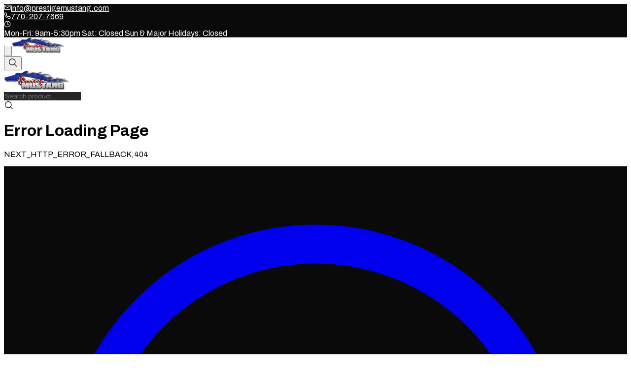

--- FILE ---
content_type: text/html; charset=utf-8
request_url: https://prestigemustang.com/i-20774399-2001-ford-mustang-4-6-super-h-p-3650-tremec-dark-blue.html
body_size: 10241
content:
<!DOCTYPE html><html lang="en" class="__variable_e6621c __variable_3f6c2e"><head><meta charSet="utf-8"/><meta name="viewport" content="width=device-width, initial-scale=1"/><link rel="preload" as="image" imageSrcSet="/_next/image?url=%2FLogo.png&amp;w=128&amp;q=75 1x, /_next/image?url=%2FLogo.png&amp;w=256&amp;q=75 2x"/><link rel="preload" as="image" imageSrcSet="/_next/image?url=%2FLogo.png&amp;w=256&amp;q=75 1x, /_next/image?url=%2FLogo.png&amp;w=384&amp;q=75 2x"/><link rel="stylesheet" href="/_next/static/css/d6d32d8079403e4a.css?dpl=dpl_8oWVKsHtZrXtsFrEsXnHFCisDBSD" data-precedence="next"/><link rel="stylesheet" href="/_next/static/css/8b7d179711c59696.css?dpl=dpl_8oWVKsHtZrXtsFrEsXnHFCisDBSD" data-precedence="next"/><link rel="stylesheet" href="/_next/static/css/ef46db3751d8e999.css?dpl=dpl_8oWVKsHtZrXtsFrEsXnHFCisDBSD" data-precedence="next"/><link rel="stylesheet" href="/_next/static/css/13caa33f6a2559fe.css?dpl=dpl_8oWVKsHtZrXtsFrEsXnHFCisDBSD" data-precedence="next"/><link rel="preload" as="script" fetchPriority="low" href="/_next/static/chunks/webpack-dd418ebbcf86955c.js?dpl=dpl_8oWVKsHtZrXtsFrEsXnHFCisDBSD"/><script src="/_next/static/chunks/4bd1b696-cc729d47eba2cee4.js?dpl=dpl_8oWVKsHtZrXtsFrEsXnHFCisDBSD" async=""></script><script src="/_next/static/chunks/5964-97cc9af0326e684a.js?dpl=dpl_8oWVKsHtZrXtsFrEsXnHFCisDBSD" async=""></script><script src="/_next/static/chunks/main-app-1752470139d2f8a3.js?dpl=dpl_8oWVKsHtZrXtsFrEsXnHFCisDBSD" async=""></script><script src="/_next/static/chunks/app/%5Bslug%5D/page-82aea7a60a9938ab.js?dpl=dpl_8oWVKsHtZrXtsFrEsXnHFCisDBSD" async=""></script><script src="/_next/static/chunks/6874-414075bb21e16c80.js?dpl=dpl_8oWVKsHtZrXtsFrEsXnHFCisDBSD" async=""></script><script src="/_next/static/chunks/4277-35fdc1cdc41f751a.js?dpl=dpl_8oWVKsHtZrXtsFrEsXnHFCisDBSD" async=""></script><script src="/_next/static/chunks/5640-67c0c1fd1dc908b3.js?dpl=dpl_8oWVKsHtZrXtsFrEsXnHFCisDBSD" async=""></script><script src="/_next/static/chunks/5840-5b419c6cd27aea66.js?dpl=dpl_8oWVKsHtZrXtsFrEsXnHFCisDBSD" async=""></script><script src="/_next/static/chunks/6766-4c91b398411b909d.js?dpl=dpl_8oWVKsHtZrXtsFrEsXnHFCisDBSD" async=""></script><script src="/_next/static/chunks/5746-6c82713f6b566272.js?dpl=dpl_8oWVKsHtZrXtsFrEsXnHFCisDBSD" async=""></script><script src="/_next/static/chunks/1929-b36bbca175e5f3e3.js?dpl=dpl_8oWVKsHtZrXtsFrEsXnHFCisDBSD" async=""></script><script src="/_next/static/chunks/7417-ac1a25995d2528ed.js?dpl=dpl_8oWVKsHtZrXtsFrEsXnHFCisDBSD" async=""></script><script src="/_next/static/chunks/2159-68d94c5b64773829.js?dpl=dpl_8oWVKsHtZrXtsFrEsXnHFCisDBSD" async=""></script><script src="/_next/static/chunks/9732-abefdbc23db4be65.js?dpl=dpl_8oWVKsHtZrXtsFrEsXnHFCisDBSD" async=""></script><script src="/_next/static/chunks/7787-0bf99a9f43bd0883.js?dpl=dpl_8oWVKsHtZrXtsFrEsXnHFCisDBSD" async=""></script><script src="/_next/static/chunks/7353-6d011089ac43b328.js?dpl=dpl_8oWVKsHtZrXtsFrEsXnHFCisDBSD" async=""></script><script src="/_next/static/chunks/app/layout-9362b1242818abdf.js?dpl=dpl_8oWVKsHtZrXtsFrEsXnHFCisDBSD" async=""></script><script src="/_next/static/chunks/544-e2c8fc8bb199abeb.js?dpl=dpl_8oWVKsHtZrXtsFrEsXnHFCisDBSD" async=""></script><script src="/_next/static/chunks/app/page-38ca59fc1bdc826a.js?dpl=dpl_8oWVKsHtZrXtsFrEsXnHFCisDBSD" async=""></script><meta name="next-size-adjust" content=""/><meta name="robots" content="noindex"/><title>Dynamic Page</title><meta name="description" content="Dynamic content page."/><link rel="shortcut icon" href="/favicon.ico" sizes="32x32" type="image/png"/><link rel="icon" href="/favicon.ico" sizes="32x32" type="image/png"/><script src="/_next/static/chunks/polyfills-42372ed130431b0a.js?dpl=dpl_8oWVKsHtZrXtsFrEsXnHFCisDBSD" noModule=""></script></head><body class="min-h-screen bg-background font-sans antialiased"><div hidden=""><!--$--><!--/$--></div><div class="min-h-screen"><div class="sticky top-0 z-20"><header class="w-full"><!--$?--><template id="B:0"></template><div class="w-full" style="background-color:var(--color-secondary-900);height:36px"></div><!--/$--><div class="xl:hidden flex items-center py-5 px-4 md:px-6 bg-[var(--color-secondary-950)] text-sm font-semibold"><div class="flex items-center justify-between w-full"><div class="flex items-center gap-3"><button class="[&amp;&gt;svg]:size-5 py-2.5 text-white cursor-pointer" aria-label="Open menu" aria-expanded="false"><svg viewBox="0 0 20 20" fill="none" xmlns="http://www.w3.org/2000/svg"><path d="M17.5 10C17.5 10.1658 17.4342 10.3247 17.3169 10.4419C17.1997 10.5592 17.0408 10.625 16.875 10.625H3.125C2.95924 10.625 2.80027 10.5592 2.68306 10.4419C2.56585 10.3247 2.5 10.1658 2.5 10C2.5 9.83424 2.56585 9.67527 2.68306 9.55806C2.80027 9.44085 2.95924 9.375 3.125 9.375H16.875C17.0408 9.375 17.1997 9.44085 17.3169 9.55806C17.4342 9.67527 17.5 9.83424 17.5 10ZM3.125 5.625H16.875C17.0408 5.625 17.1997 5.55915 17.3169 5.44194C17.4342 5.32473 17.5 5.16576 17.5 5C17.5 4.83424 17.4342 4.67527 17.3169 4.55806C17.1997 4.44085 17.0408 4.375 16.875 4.375H3.125C2.95924 4.375 2.80027 4.44085 2.68306 4.55806C2.56585 4.67527 2.5 4.83424 2.5 5C2.5 5.16576 2.56585 5.32473 2.68306 5.44194C2.80027 5.55915 2.95924 5.625 3.125 5.625ZM16.875 14.375H3.125C2.95924 14.375 2.80027 14.4408 2.68306 14.5581C2.56585 14.6753 2.5 14.8342 2.5 15C2.5 15.1658 2.56585 15.3247 2.68306 15.4419C2.80027 15.5592 2.95924 15.625 3.125 15.625H16.875C17.0408 15.625 17.1997 15.5592 17.3169 15.4419C17.4342 15.3247 17.5 15.1658 17.5 15C17.5 14.8342 17.4342 14.6753 17.3169 14.5581C17.1997 14.4408 17.0408 14.375 16.875 14.375Z" fill="currentColor"></path></svg></button><a class="flex-shrink-0 relative w-[133px] flex items-center h-[40px]" aria-label="prestige-mustang Home" href="/"><img alt="prestige-mustang Logo" width="107" height="32" decoding="async" data-nimg="1" style="color:transparent" srcSet="/_next/image?url=%2FLogo.png&amp;w=128&amp;q=75 1x, /_next/image?url=%2FLogo.png&amp;w=256&amp;q=75 2x" src="/_next/image?url=%2FLogo.png&amp;w=256&amp;q=75"/></a></div><div class="flex w-fit items-center gap-4"><button class="text-white py-2.5 hover:text-[var(--color-primary-500)] cursor-pointer transition-all ease-in-out duration-300" aria-label="Open search"><svg xmlns="http://www.w3.org/2000/svg" width="20" height="20" viewBox="0 0 20 20" fill="none"><g clip-path="url(#clip0_476_23728)"><path d="M8.75 15C12.2018 15 15 12.2018 15 8.75C15 5.29822 12.2018 2.5 8.75 2.5C5.29822 2.5 2.5 5.29822 2.5 8.75C2.5 12.2018 5.29822 15 8.75 15Z" stroke="currentColor" stroke-width="1.25" stroke-linecap="round" stroke-linejoin="round"></path><path d="M13.1696 13.1696L17.5 17.5" stroke="currentColor" stroke-width="1.25" stroke-linecap="round" stroke-linejoin="round"></path></g><defs><clipPath id="clip0_476_23728"><rect width="20" height="20" fill="white"></rect></clipPath></defs></svg></button></div></div></div><nav class="hidden xl:flex w-full items-center justify-between gap-10 py-5 px-20 bg-[var(--color-secondary-950)] text-sm font-semibold"><div class="grid auto-cols-auto grid-flow-col gap-10 items-center w-auto"><a class="flex-shrink-0 relative w-[133px] flex items-center h-[40px]" aria-label="prestige-mustang Home" href="/"><img alt="prestige-mustang Logo" width="133" height="40" decoding="async" data-nimg="1" style="color:transparent" srcSet="/_next/image?url=%2FLogo.png&amp;w=256&amp;q=75 1x, /_next/image?url=%2FLogo.png&amp;w=384&amp;q=75 2x" src="/_next/image?url=%2FLogo.png&amp;w=384&amp;q=75"/></a><div class="animate-pulse "><div class="flex items-center gap-4"><div class="h-4 bg-gray-300 rounded w-16"></div><div class="h-4 bg-gray-300 rounded w-20"></div><div class="h-4 bg-gray-300 rounded w-14"></div><div class="h-4 bg-gray-300 rounded w-18"></div></div></div></div><div class="ml-auto flex w-full items-center gap-3"><div class="flex w-full items-center justify-end"><div class="flex items-center bg-white/10 relative max-w-140 px-4 py-2.5 max-h-10 justify-between w-full"><form class="flex items-center w-full h-full justify-center"><div class="jsx-a0da2668211ac59f flex flex-col gap-1.5 w-full"><div class="jsx-a0da2668211ac59f relative"><input style="background-color:var(--color-secondary-800);border:var(--color-secondary-600);color:var(--color-secondary-200)" autoComplete="off" id="Search-product" type="text" placeholder="Search product" class="jsx-a0da2668211ac59f border font-secondary !placeholder-[var(--color-secondary-400)] placeholder:font-normal px-4 py-3 text-sm leading-6
            focus:outline-none custom-placeholder !bg-transparent w-full
            
            leading-none w-full" name="Search-product" value=""/></div></div><div class="h-full"><span class="text-white"><svg xmlns="http://www.w3.org/2000/svg" width="20" height="20" viewBox="0 0 20 20" fill="none"><g clip-path="url(#clip0_476_23728)"><path d="M8.75 15C12.2018 15 15 12.2018 15 8.75C15 5.29822 12.2018 2.5 8.75 2.5C5.29822 2.5 2.5 5.29822 2.5 8.75C2.5 12.2018 5.29822 15 8.75 15Z" stroke="currentColor" stroke-width="1.25" stroke-linecap="round" stroke-linejoin="round"></path><path d="M13.1696 13.1696L17.5 17.5" stroke="currentColor" stroke-width="1.25" stroke-linecap="round" stroke-linejoin="round"></path></g><defs><clipPath id="clip0_476_23728"><rect width="20" height="20" fill="white"></rect></clipPath></defs></svg></span></div></form></div></div></div></nav></header></div><main><main class="min-h-screen flex items-center justify-center"><div class="text-center"><div class="animate-spin rounded-full h-32 w-32 border-b-2 border-primary"></div><p class="mt-4 text-lg">Loading page...</p></div></main><!--$--><!--/$--></main><footer style="background-color:var(--color-secondary-950)" class="border-t border-[var(--color-secondary-800)]"><div class="bg-[url(&#x27;/images/footer-background.png&#x27;)] container mx-auto px-6 pt-8 md:pt-12 pb-4"><div class="flex flex-col lg:flex-row justify-between gap-6 lg:gap-12 pb-8"><div class="flex flex-col items-center gap-4 h-full my-auto"><div class="flex gap-3"><a target="_blank" rel="noopener noreferrer" aria-label="Follow us on Facebook" class="[&amp;&gt;svg]:size-7 [&amp;&gt;svg]:block [&amp;&gt;svg]:shrink-0 [&amp;&gt;svg]:text-white block hover:scale-105 transition-all ease-in-out duration-300" href="https://web.facebook.com/Prestigemustang0?_rdc=1&amp;_rdr#"><svg xmlns="http://www.w3.org/2000/svg" viewBox="0 0 256 256"><rect width="256" height="256" fill="none"></rect><circle cx="128" cy="128" r="96" fill="none" stroke="currentColor" stroke-linecap="round" stroke-linejoin="round" stroke-width="16"></circle><path d="M168,88H152a24,24,0,0,0-24,24V224" fill="none" stroke="currentColor" stroke-linecap="round" stroke-linejoin="round" stroke-width="16"></path><line x1="96" y1="144" x2="160" y2="144" fill="none" stroke="currentColor" stroke-linecap="round" stroke-linejoin="round" stroke-width="16"></line></svg></a><a target="_blank" rel="noopener noreferrer" aria-label="Follow us on X (Twitter)" class="[&amp;&gt;svg]:size-7 [&amp;&gt;svg]:block [&amp;&gt;svg]:shrink-0 [&amp;&gt;svg]:text-white block hover:scale-105 transition-all ease-in-out duration-300" href="https://x.com/prestigemustang"><svg xmlns="http://www.w3.org/2000/svg" viewBox="0 0 256 256"><rect width="256" height="256" fill="none"></rect><polygon points="48 40 96 40 208 216 160 216 48 40" fill="none" stroke="currentColor" stroke-linecap="round" stroke-linejoin="round" stroke-width="16"></polygon><line x1="113.88" y1="143.53" x2="48" y2="216" fill="none" stroke="currentColor" stroke-linecap="round" stroke-linejoin="round" stroke-width="16"></line><line x1="208" y1="40" x2="142.12" y2="112.47" fill="none" stroke="currentColor" stroke-linecap="round" stroke-linejoin="round" stroke-width="16"></line></svg></a><a target="_blank" rel="noopener noreferrer" aria-label="Follow us on YouTube" class="[&amp;&gt;svg]:size-7 [&amp;&gt;svg]:block [&amp;&gt;svg]:shrink-0 [&amp;&gt;svg]:text-white block hover:scale-105 transition-all ease-in-out duration-300" href="https://www.youtube.com/user/PrestigeMustangTV/featured"><svg xmlns="http://www.w3.org/2000/svg" viewBox="0 0 256 256"><rect width="256" height="256" fill="none"></rect><polygon points="160 128 112 96 112 160 160 128" fill="none" stroke="currentColor" stroke-linecap="round" stroke-linejoin="round" stroke-width="16"></polygon><path d="M24,128c0,29.91,3.07,47.45,5.41,56.47A16,16,0,0,0,39,195.42C72.52,208.35,128,208,128,208s55.48.35,89-12.58a16,16,0,0,0,9.63-10.95c2.34-9,5.41-26.56,5.41-56.47s-3.07-47.45-5.41-56.47a16,16,0,0,0-9.63-11C183.48,47.65,128,48,128,48s-55.48-.35-89,12.58a16,16,0,0,0-9.63,11C27.07,80.54,24,98.09,24,128Z" fill="none" stroke="currentColor" stroke-linecap="round" stroke-linejoin="round" stroke-width="16"></path></svg></a><a target="_blank" rel="noopener noreferrer" aria-label="Follow us on Instagram" class="[&amp;&gt;svg]:size-7 [&amp;&gt;svg]:block [&amp;&gt;svg]:shrink-0 [&amp;&gt;svg]:text-white block hover:scale-105 transition-all ease-in-out duration-300" href="https://www.instagram.com/prestigemustang/"><svg xmlns="http://www.w3.org/2000/svg" viewBox="0 0 256 256"><rect width="256" height="256" fill="none"></rect><circle cx="128" cy="128" r="40" fill="none" stroke="currentColor" stroke-miterlimit="10" stroke-width="16"></circle><rect x="32" y="32" width="192" height="192" rx="48" fill="none" stroke="currentColor" stroke-linecap="round" stroke-linejoin="round" stroke-width="16"></rect><circle cx="180" cy="76" r="12"></circle></svg></a><a target="_blank" rel="noopener noreferrer" aria-label="Follow us on RSS Feed" class="[&amp;&gt;svg]:size-7 [&amp;&gt;svg]:block [&amp;&gt;svg]:shrink-0 [&amp;&gt;svg]:text-white block hover:scale-105 transition-all ease-in-out duration-300" href="https://prestigemustang.com/news.rss"><svg xmlns="http://www.w3.org/2000/svg" viewBox="0 0 256 256"><rect width="256" height="256" fill="none"></rect><path d="M56,136a64,64,0,0,1,64,64" fill="none" stroke="currentColor" stroke-linecap="round" stroke-linejoin="round" stroke-width="16"></path><path d="M56,88A112,112,0,0,1,168,200" fill="none" stroke="currentColor" stroke-linecap="round" stroke-linejoin="round" stroke-width="16"></path><path d="M56,40A160,160,0,0,1,216,200" fill="none" stroke="currentColor" stroke-linecap="round" stroke-linejoin="round" stroke-width="16"></path><circle cx="60" cy="196" r="12"></circle></svg></a><a target="_blank" rel="noopener noreferrer" aria-label="Follow us on WordPress Blog" class="[&amp;&gt;svg]:size-7 [&amp;&gt;svg]:block [&amp;&gt;svg]:shrink-0 [&amp;&gt;svg]:text-white block hover:scale-105 transition-all ease-in-out duration-300" href="https://prestigemustang.wordpress.com/"><svg viewBox="0 0 24 24" fill="none" xmlns="http://www.w3.org/2000/svg"><g id="SVGRepo_bgCarrier" stroke-width="0"></g><g id="SVGRepo_tracerCarrier" stroke-linecap="round" stroke-linejoin="round"></g><g id="SVGRepo_iconCarrier">{<!-- -->&quot; &quot;<!-- -->}<path fill-rule="evenodd" clip-rule="evenodd" d="M5.1254 7C6.67093 4.87867 9.17446 3.5 12 3.5C14.5988 3.5 16.9253 4.66631 18.4844 6.50407C17.0937 6.0314 15.5783 7.34714 16.0709 8.89995L16.7241 10.959L14.9571 15.3266L13.0674 10.6269L12.4133 9H13C13.5523 9 14 8.55229 14 8C14 7.44772 13.5523 7 13 7H10.9334H10C9.44772 7 9 7.44772 9 8C9 8.55229 9.44772 9 10 9H10.2576L11.0585 10.9917L9.19996 15.4174L6.50462 9H7C7.55228 9 8 8.55229 8 8C8 7.44772 7.55228 7 7 7H5.1254ZM4.18702 8.64675C3.74487 9.67557 3.5 10.8092 3.5 12C3.5 16.6944 7.30558 20.5 12 20.5C16.6944 20.5 20.5 16.6944 20.5 12C20.5 10.7811 20.2435 9.6222 19.7814 8.57423C19.7606 8.73082 19.72 8.88677 19.6586 9.03857L18.7133 11.375L15.8813 18.375C15.7283 18.7531 15.3611 19.0004 14.9532 19C14.5453 18.9996 14.1786 18.7515 14.0265 18.3731L12.1195 13.6306L10.122 18.3872C9.96611 18.7585 9.60272 19 9.20005 19C8.79737 19 8.43397 18.7585 8.27804 18.3872L4.18702 8.64675ZM12 1.5C6.20101 1.5 1.5 6.20101 1.5 12C1.5 17.799 6.20101 22.5 12 22.5C17.799 22.5 22.5 17.799 22.5 12C22.5 6.20101 17.799 1.5 12 1.5Z" fill="currentColor"></path>{<!-- -->&quot; &quot;<!-- -->}</g></svg></a></div><div class="flex items-center gap-3"><img alt="WSM SSL Warranty Badge" loading="lazy" width="100" height="100" decoding="async" data-nimg="1" style="color:transparent" srcSet="/_next/image?url=%2Ffooter-warrenty-logo.png&amp;w=128&amp;q=90 1x, /_next/image?url=%2Ffooter-warrenty-logo.png&amp;w=256&amp;q=90 2x" src="/_next/image?url=%2Ffooter-warrenty-logo.png&amp;w=256&amp;q=90"/><img alt="30 Years of Excellence Badge" loading="lazy" width="100" height="100" decoding="async" data-nimg="1" style="color:transparent" srcSet="/_next/image?url=%2F30years-blue.png&amp;w=128&amp;q=90 1x, /_next/image?url=%2F30years-blue.png&amp;w=256&amp;q=90 2x" src="/_next/image?url=%2F30years-blue.png&amp;w=256&amp;q=90"/></div></div><div class="grid grid-cols-1 md:grid-cols-2 lg:grid-cols-4 font-secondary gap-6 lg:gap-8 w-full -tracking-wide"><div class="flex flex-col w-full gap-2 items-center md:items-start"><span style="color:var(--color-primary-600)" class="font-semibold text-base text-center md:text-left"><a href="">Shop</a></span><div class="flex flex-col gap-1.5 items-center md:items-start"><a target="_self" style="color:var(--color-secondary-50)" class="text-sm hover:opacity-80 transition-opacity text-center md:text-left" href="https://prestigemustang.com/products/all">Parts</a><a target="_self" style="color:var(--color-secondary-50)" class="text-sm hover:opacity-80 transition-opacity text-center md:text-left" href="https://prestigemustang.com/category/parts-cars-7">Parts Cars</a><a target="_self" style="color:var(--color-secondary-50)" class="text-sm hover:opacity-80 transition-opacity text-center md:text-left" href="https://prestigemustang.com/category/rebuildables-7">Rebuildables</a><a target="_self" style="color:var(--color-secondary-50)" class="text-sm hover:opacity-80 transition-opacity text-center md:text-left" href="https://prestigemustang.com/category/cars-for-sale-7">Cars for Sale</a><a target="_self" style="color:var(--color-secondary-50)" class="text-sm hover:opacity-80 transition-opacity text-center md:text-left" href="http://prestigemustang.qbstores.com/home">Apparel</a></div></div><div class="flex flex-col w-full gap-2 items-center md:items-start"><span style="color:var(--color-primary-600)" class="font-semibold text-base text-center md:text-left"><a href="">Customer Support</a></span><div class="flex flex-col gap-1.5 items-center md:items-start"><a target="_self" style="color:var(--color-secondary-50)" class="text-sm hover:opacity-80 transition-opacity text-center md:text-left" href="https://prestigemustang.com/frequently-asked-questions">FAQ</a><a target="_self" style="color:var(--color-secondary-50)" class="text-sm hover:opacity-80 transition-opacity text-center md:text-left" href="https://prestigemustang.com/shipping-returns">Shipping &amp; Returns</a><a target="_self" style="color:var(--color-secondary-50)" class="text-sm hover:opacity-80 transition-opacity text-center md:text-left" href="https://prestigemustang.com/warranty">Warranty</a><a target="_self" style="color:var(--color-secondary-50)" class="text-sm hover:opacity-80 transition-opacity text-center md:text-left" href="https://prestigemustang.com/terms-and-conditions">Terms &amp; Conditions</a><a target="_self" style="color:var(--color-secondary-50)" class="text-sm hover:opacity-80 transition-opacity text-center md:text-left" href="https://prestigemustang.com/privacy-policy">Privacy</a><a target="_self" style="color:var(--color-secondary-50)" class="text-sm hover:opacity-80 transition-opacity text-center md:text-left" href="https://prestigemustang.com/site-map">Sitemap</a></div></div><div class="flex flex-col w-full gap-2 items-center md:items-start"><span style="color:var(--color-primary-600)" class="font-semibold text-base text-center md:text-left"><a href="">Company</a></span><div class="flex flex-col gap-1.5 items-center md:items-start"><a target="_self" style="color:var(--color-secondary-50)" class="text-sm hover:opacity-80 transition-opacity text-center md:text-left" href="https://prestigemustang.com/about">Learn About Us</a><a target="_self" style="color:var(--color-secondary-50)" class="text-sm hover:opacity-80 transition-opacity text-center md:text-left" href="https://prestigemustang.com/blog">News &amp; Updates</a><a target="_self" style="color:var(--color-secondary-50)" class="text-sm hover:opacity-80 transition-opacity text-center md:text-left" href="https://prestigemustang.com/contact">Contact Us</a></div></div><div class="flex flex-col w-full gap-3"><span class="font-semibold text-lg text-center md:text-left lg:text-right text-white">SITE INFO</span><div class="flex flex-col gap-2"><div class="text-base text-center md:text-left lg:text-right text-zinc-400"><div>785 Adamson Drive Monroe, GA 30655</div></div><a class="text-base hover:opacity-80 transition-opacity text-center md:text-left lg:text-right text-zinc-400" href="mailto:info@prestigemustang.com">info@prestigemustang.com</a><div class="text-base text-center md:text-left lg:text-right text-zinc-400"><a class="hover:opacity-80 transition-opacity" href="tel:7702077669">770-207-7669</a></div><div class="text-base text-center md:text-left lg:text-right text-zinc-400">Mon-Fri: 9am-5:30pm 
Sat: Closed 
Sun &amp; Major Holidays: Closed</div></div></div></div></div><div class="flex w-full flex-col sm:flex-row items-center justify-center sm:justify-between gap-3 py-4"></div><div class="w-full flex justify-center items-center gap-2 pt-4 pb-2"><p class="font-normal text-sm font-secondary text-[var(--color-secondary-50)] text-center uppercase">Copyright © <!-- -->2026<!-- --> Prestige Mustang. All Rights Reserved. <a target="_blank" rel="nofollow" class="hover:underline text-zinc-400" href="https://www.webshopmanager.com/">Powered by Web Shop Manager.</a></p></div></div></footer></div><script>requestAnimationFrame(function(){$RT=performance.now()});</script><script src="/_next/static/chunks/webpack-dd418ebbcf86955c.js?dpl=dpl_8oWVKsHtZrXtsFrEsXnHFCisDBSD" id="_R_" async=""></script><div hidden id="S:0"><div class="w-full border-b" style="background-color:var(--color-secondary-950);border-color:var(--color-secondary-800)"><div class="container mx-auto px-4 md:px-6"><div class="flex flex-col lg:flex-row items-center justify-center sm:justify-between gap-2 py-2 md:py-2.5"><div class="flex items-center gap-4 text-xs sm:text-sm" style="color:var(--color-secondary-50)"><div class="group flex items-center gap-1.5"><svg viewBox="0 0 24 24" width="14" height="14" fill="none" stroke="currentColor" stroke-width="2" stroke-linecap="round" stroke-linejoin="round" aria-hidden="true" class="opacity-80 transition-colors group-hover:text-[var(--color-primary-500)]"><path d="M4 4h16a2 2 0 0 1 2 2v12a2 2 0 0 1-2 2H4a2 2 0 0 1-2-2V6a2 2 0 0 1 2-2z"></path><path d="m22 6-10 7L2 6"></path></svg><a aria-label="Email" class="transition-colors hover:text-[var(--color-primary-500)]" style="color:var(--color-secondary-50)" href="mailto:info@prestigemustang.com">info@prestigemustang.com</a></div><div class="group flex items-center gap-1.5"><svg viewBox="0 0 24 24" width="14" height="14" fill="none" stroke="currentColor" stroke-width="2" stroke-linecap="round" stroke-linejoin="round" aria-hidden="true" class="opacity-80 transition-colors group-hover:text-[var(--color-primary-500)]"><path d="M22 16.92v3a2 2 0 0 1-2.18 2 19.8 19.8 0 0 1-8.63-3.07 19.5 19.5 0 0 1-6-6A19.8 19.8 0 0 1 2.08 4.18 2 2 0 0 1 4.06 2h3a2 2 0 0 1 2 1.72c.12.9.33 1.77.62 2.6a2 2 0 0 1-.45 2.11L8.09 9.91a16 16 0 0 0 6 6l1.48-1.14a2 2 0 0 1 2.11-.45c.83.29 1.7.5 2.6.62A2 2 0 0 1 22 16.92z"></path></svg><a aria-label="Phone" class="transition-colors hover:text-[var(--color-primary-500)]" style="color:var(--color-secondary-50)" href="tel:7702077669">770-207-7669</a></div></div><div class="group flex items-center gap-1.5 text-xs sm:text-sm" style="color:var(--color-secondary-50)"><div class="mb-[2px]"><svg viewBox="0 0 24 24" width="14" height="14" fill="none" stroke="currentColor" stroke-width="2" stroke-linecap="round" stroke-linejoin="round" aria-hidden="true" class="opacity-80 transition-colors group-hover:text-[var(--color-primary-500)]"><circle cx="12" cy="12" r="10"></circle><path d="M12 6v6l4 2"></path></svg></div><span class="transition-colors group-hover:text-[var(--color-primary-500)]">Mon-Fri: 9am-5:30pm 
Sat: Closed 
Sun &amp; Major Holidays: Closed</span></div></div></div></div></div><script>$RB=[];$RV=function(b){$RT=performance.now();for(var a=0;a<b.length;a+=2){var c=b[a],e=b[a+1];null!==e.parentNode&&e.parentNode.removeChild(e);var f=c.parentNode;if(f){var g=c.previousSibling,h=0;do{if(c&&8===c.nodeType){var d=c.data;if("/$"===d||"/&"===d)if(0===h)break;else h--;else"$"!==d&&"$?"!==d&&"$~"!==d&&"$!"!==d&&"&"!==d||h++}d=c.nextSibling;f.removeChild(c);c=d}while(c);for(;e.firstChild;)f.insertBefore(e.firstChild,c);g.data="$";g._reactRetry&&g._reactRetry()}}b.length=0};
$RC=function(b,a){if(a=document.getElementById(a))(b=document.getElementById(b))?(b.previousSibling.data="$~",$RB.push(b,a),2===$RB.length&&(b="number"!==typeof $RT?0:$RT,a=performance.now(),setTimeout($RV.bind(null,$RB),2300>a&&2E3<a?2300-a:b+300-a))):a.parentNode.removeChild(a)};$RC("B:0","S:0")</script><script>(self.__next_f=self.__next_f||[]).push([0])</script><script>self.__next_f.push([1,"1:\"$Sreact.fragment\"\n3:I[87555,[],\"\"]\n4:I[31295,[],\"\"]\n6:I[59665,[],\"OutletBoundary\"]\n8:I[74911,[],\"AsyncMetadataOutlet\"]\na:I[59665,[],\"ViewportBoundary\"]\nc:I[59665,[],\"MetadataBoundary\"]\nd:\"$Sreact.suspense\"\nf:I[28393,[],\"\"]\n10:I[71080,[\"7182\",\"static/chunks/app/%5Bslug%5D/page-82aea7a60a9938ab.js?dpl=dpl_8oWVKsHtZrXtsFrEsXnHFCisDBSD\"],\"default\"]\n"])</script><script>self.__next_f.push([1,"11:I[28829,[\"6874\",\"static/chunks/6874-414075bb21e16c80.js?dpl=dpl_8oWVKsHtZrXtsFrEsXnHFCisDBSD\",\"4277\",\"static/chunks/4277-35fdc1cdc41f751a.js?dpl=dpl_8oWVKsHtZrXtsFrEsXnHFCisDBSD\",\"5640\",\"static/chunks/5640-67c0c1fd1dc908b3.js?dpl=dpl_8oWVKsHtZrXtsFrEsXnHFCisDBSD\",\"5840\",\"static/chunks/5840-5b419c6cd27aea66.js?dpl=dpl_8oWVKsHtZrXtsFrEsXnHFCisDBSD\",\"6766\",\"static/chunks/6766-4c91b398411b909d.js?dpl=dpl_8oWVKsHtZrXtsFrEsXnHFCisDBSD\",\"5746\",\"static/chunks/5746-6c82713f6b566272.js?dpl=dpl_8oWVKsHtZrXtsFrEsXnHFCisDBSD\",\"1929\",\"static/chunks/1929-b36bbca175e5f3e3.js?dpl=dpl_8oWVKsHtZrXtsFrEsXnHFCisDBSD\",\"7417\",\"static/chunks/7417-ac1a25995d2528ed.js?dpl=dpl_8oWVKsHtZrXtsFrEsXnHFCisDBSD\",\"2159\",\"static/chunks/2159-68d94c5b64773829.js?dpl=dpl_8oWVKsHtZrXtsFrEsXnHFCisDBSD\",\"9732\",\"static/chunks/9732-abefdbc23db4be65.js?dpl=dpl_8oWVKsHtZrXtsFrEsXnHFCisDBSD\",\"7787\",\"static/chunks/7787-0bf99a9f43bd0883.js?dpl=dpl_8oWVKsHtZrXtsFrEsXnHFCisDBSD\",\"7353\",\"static/chunks/7353-6d011089ac43b328.js?dpl=dpl_8oWVKsHtZrXtsFrEsXnHFCisDBSD\",\"7177\",\"static/chunks/app/layout-9362b1242818abdf.js?dpl=dpl_8oWVKsHtZrXtsFrEsXnHFCisDBSD\"],\"default\"]\n"])</script><script>self.__next_f.push([1,"12:I[41742,[\"6874\",\"static/chunks/6874-414075bb21e16c80.js?dpl=dpl_8oWVKsHtZrXtsFrEsXnHFCisDBSD\",\"4277\",\"static/chunks/4277-35fdc1cdc41f751a.js?dpl=dpl_8oWVKsHtZrXtsFrEsXnHFCisDBSD\",\"5640\",\"static/chunks/5640-67c0c1fd1dc908b3.js?dpl=dpl_8oWVKsHtZrXtsFrEsXnHFCisDBSD\",\"5840\",\"static/chunks/5840-5b419c6cd27aea66.js?dpl=dpl_8oWVKsHtZrXtsFrEsXnHFCisDBSD\",\"6766\",\"static/chunks/6766-4c91b398411b909d.js?dpl=dpl_8oWVKsHtZrXtsFrEsXnHFCisDBSD\",\"5746\",\"static/chunks/5746-6c82713f6b566272.js?dpl=dpl_8oWVKsHtZrXtsFrEsXnHFCisDBSD\",\"1929\",\"static/chunks/1929-b36bbca175e5f3e3.js?dpl=dpl_8oWVKsHtZrXtsFrEsXnHFCisDBSD\",\"7417\",\"static/chunks/7417-ac1a25995d2528ed.js?dpl=dpl_8oWVKsHtZrXtsFrEsXnHFCisDBSD\",\"2159\",\"static/chunks/2159-68d94c5b64773829.js?dpl=dpl_8oWVKsHtZrXtsFrEsXnHFCisDBSD\",\"9732\",\"static/chunks/9732-abefdbc23db4be65.js?dpl=dpl_8oWVKsHtZrXtsFrEsXnHFCisDBSD\",\"7787\",\"static/chunks/7787-0bf99a9f43bd0883.js?dpl=dpl_8oWVKsHtZrXtsFrEsXnHFCisDBSD\",\"7353\",\"static/chunks/7353-6d011089ac43b328.js?dpl=dpl_8oWVKsHtZrXtsFrEsXnHFCisDBSD\",\"7177\",\"static/chunks/app/layout-9362b1242818abdf.js?dpl=dpl_8oWVKsHtZrXtsFrEsXnHFCisDBSD\"],\"ServerAppConfigurationProvider\"]\n"])</script><script>self.__next_f.push([1,"13:I[55913,[\"6874\",\"static/chunks/6874-414075bb21e16c80.js?dpl=dpl_8oWVKsHtZrXtsFrEsXnHFCisDBSD\",\"4277\",\"static/chunks/4277-35fdc1cdc41f751a.js?dpl=dpl_8oWVKsHtZrXtsFrEsXnHFCisDBSD\",\"5640\",\"static/chunks/5640-67c0c1fd1dc908b3.js?dpl=dpl_8oWVKsHtZrXtsFrEsXnHFCisDBSD\",\"5840\",\"static/chunks/5840-5b419c6cd27aea66.js?dpl=dpl_8oWVKsHtZrXtsFrEsXnHFCisDBSD\",\"6766\",\"static/chunks/6766-4c91b398411b909d.js?dpl=dpl_8oWVKsHtZrXtsFrEsXnHFCisDBSD\",\"5746\",\"static/chunks/5746-6c82713f6b566272.js?dpl=dpl_8oWVKsHtZrXtsFrEsXnHFCisDBSD\",\"1929\",\"static/chunks/1929-b36bbca175e5f3e3.js?dpl=dpl_8oWVKsHtZrXtsFrEsXnHFCisDBSD\",\"7417\",\"static/chunks/7417-ac1a25995d2528ed.js?dpl=dpl_8oWVKsHtZrXtsFrEsXnHFCisDBSD\",\"2159\",\"static/chunks/2159-68d94c5b64773829.js?dpl=dpl_8oWVKsHtZrXtsFrEsXnHFCisDBSD\",\"9732\",\"static/chunks/9732-abefdbc23db4be65.js?dpl=dpl_8oWVKsHtZrXtsFrEsXnHFCisDBSD\",\"7787\",\"static/chunks/7787-0bf99a9f43bd0883.js?dpl=dpl_8oWVKsHtZrXtsFrEsXnHFCisDBSD\",\"7353\",\"static/chunks/7353-6d011089ac43b328.js?dpl=dpl_8oWVKsHtZrXtsFrEsXnHFCisDBSD\",\"7177\",\"static/chunks/app/layout-9362b1242818abdf.js?dpl=dpl_8oWVKsHtZrXtsFrEsXnHFCisDBSD\"],\"default\"]\n"])</script><script>self.__next_f.push([1,"14:I[31421,[\"6874\",\"static/chunks/6874-414075bb21e16c80.js?dpl=dpl_8oWVKsHtZrXtsFrEsXnHFCisDBSD\",\"4277\",\"static/chunks/4277-35fdc1cdc41f751a.js?dpl=dpl_8oWVKsHtZrXtsFrEsXnHFCisDBSD\",\"5640\",\"static/chunks/5640-67c0c1fd1dc908b3.js?dpl=dpl_8oWVKsHtZrXtsFrEsXnHFCisDBSD\",\"5840\",\"static/chunks/5840-5b419c6cd27aea66.js?dpl=dpl_8oWVKsHtZrXtsFrEsXnHFCisDBSD\",\"6766\",\"static/chunks/6766-4c91b398411b909d.js?dpl=dpl_8oWVKsHtZrXtsFrEsXnHFCisDBSD\",\"5746\",\"static/chunks/5746-6c82713f6b566272.js?dpl=dpl_8oWVKsHtZrXtsFrEsXnHFCisDBSD\",\"1929\",\"static/chunks/1929-b36bbca175e5f3e3.js?dpl=dpl_8oWVKsHtZrXtsFrEsXnHFCisDBSD\",\"7417\",\"static/chunks/7417-ac1a25995d2528ed.js?dpl=dpl_8oWVKsHtZrXtsFrEsXnHFCisDBSD\",\"2159\",\"static/chunks/2159-68d94c5b64773829.js?dpl=dpl_8oWVKsHtZrXtsFrEsXnHFCisDBSD\",\"9732\",\"static/chunks/9732-abefdbc23db4be65.js?dpl=dpl_8oWVKsHtZrXtsFrEsXnHFCisDBSD\",\"7787\",\"static/chunks/7787-0bf99a9f43bd0883.js?dpl=dpl_8oWVKsHtZrXtsFrEsXnHFCisDBSD\",\"7353\",\"static/chunks/7353-6d011089ac43b328.js?dpl=dpl_8oWVKsHtZrXtsFrEsXnHFCisDBSD\",\"7177\",\"static/chunks/app/layout-9362b1242818abdf.js?dpl=dpl_8oWVKsHtZrXtsFrEsXnHFCisDBSD\"],\"ThemeProvider\"]\n"])</script><script>self.__next_f.push([1,"15:I[95955,[\"6874\",\"static/chunks/6874-414075bb21e16c80.js?dpl=dpl_8oWVKsHtZrXtsFrEsXnHFCisDBSD\",\"4277\",\"static/chunks/4277-35fdc1cdc41f751a.js?dpl=dpl_8oWVKsHtZrXtsFrEsXnHFCisDBSD\",\"5640\",\"static/chunks/5640-67c0c1fd1dc908b3.js?dpl=dpl_8oWVKsHtZrXtsFrEsXnHFCisDBSD\",\"5840\",\"static/chunks/5840-5b419c6cd27aea66.js?dpl=dpl_8oWVKsHtZrXtsFrEsXnHFCisDBSD\",\"6766\",\"static/chunks/6766-4c91b398411b909d.js?dpl=dpl_8oWVKsHtZrXtsFrEsXnHFCisDBSD\",\"5746\",\"static/chunks/5746-6c82713f6b566272.js?dpl=dpl_8oWVKsHtZrXtsFrEsXnHFCisDBSD\",\"1929\",\"static/chunks/1929-b36bbca175e5f3e3.js?dpl=dpl_8oWVKsHtZrXtsFrEsXnHFCisDBSD\",\"7417\",\"static/chunks/7417-ac1a25995d2528ed.js?dpl=dpl_8oWVKsHtZrXtsFrEsXnHFCisDBSD\",\"2159\",\"static/chunks/2159-68d94c5b64773829.js?dpl=dpl_8oWVKsHtZrXtsFrEsXnHFCisDBSD\",\"9732\",\"static/chunks/9732-abefdbc23db4be65.js?dpl=dpl_8oWVKsHtZrXtsFrEsXnHFCisDBSD\",\"7787\",\"static/chunks/7787-0bf99a9f43bd0883.js?dpl=dpl_8oWVKsHtZrXtsFrEsXnHFCisDBSD\",\"7353\",\"static/chunks/7353-6d011089ac43b328.js?dpl=dpl_8oWVKsHtZrXtsFrEsXnHFCisDBSD\",\"7177\",\"static/chunks/app/layout-9362b1242818abdf.js?dpl=dpl_8oWVKsHtZrXtsFrEsXnHFCisDBSD\"],\"default\"]\n"])</script><script>self.__next_f.push([1,"16:I[15331,[\"6874\",\"static/chunks/6874-414075bb21e16c80.js?dpl=dpl_8oWVKsHtZrXtsFrEsXnHFCisDBSD\",\"4277\",\"static/chunks/4277-35fdc1cdc41f751a.js?dpl=dpl_8oWVKsHtZrXtsFrEsXnHFCisDBSD\",\"5640\",\"static/chunks/5640-67c0c1fd1dc908b3.js?dpl=dpl_8oWVKsHtZrXtsFrEsXnHFCisDBSD\",\"5840\",\"static/chunks/5840-5b419c6cd27aea66.js?dpl=dpl_8oWVKsHtZrXtsFrEsXnHFCisDBSD\",\"6766\",\"static/chunks/6766-4c91b398411b909d.js?dpl=dpl_8oWVKsHtZrXtsFrEsXnHFCisDBSD\",\"5746\",\"static/chunks/5746-6c82713f6b566272.js?dpl=dpl_8oWVKsHtZrXtsFrEsXnHFCisDBSD\",\"1929\",\"static/chunks/1929-b36bbca175e5f3e3.js?dpl=dpl_8oWVKsHtZrXtsFrEsXnHFCisDBSD\",\"7417\",\"static/chunks/7417-ac1a25995d2528ed.js?dpl=dpl_8oWVKsHtZrXtsFrEsXnHFCisDBSD\",\"2159\",\"static/chunks/2159-68d94c5b64773829.js?dpl=dpl_8oWVKsHtZrXtsFrEsXnHFCisDBSD\",\"9732\",\"static/chunks/9732-abefdbc23db4be65.js?dpl=dpl_8oWVKsHtZrXtsFrEsXnHFCisDBSD\",\"7787\",\"static/chunks/7787-0bf99a9f43bd0883.js?dpl=dpl_8oWVKsHtZrXtsFrEsXnHFCisDBSD\",\"7353\",\"static/chunks/7353-6d011089ac43b328.js?dpl=dpl_8oWVKsHtZrXtsFrEsXnHFCisDBSD\",\"7177\",\"static/chunks/app/layout-9362b1242818abdf.js?dpl=dpl_8oWVKsHtZrXtsFrEsXnHFCisDBSD\"],\"default\"]\n"])</script><script>self.__next_f.push([1,"17:I[32357,[\"6874\",\"static/chunks/6874-414075bb21e16c80.js?dpl=dpl_8oWVKsHtZrXtsFrEsXnHFCisDBSD\",\"4277\",\"static/chunks/4277-35fdc1cdc41f751a.js?dpl=dpl_8oWVKsHtZrXtsFrEsXnHFCisDBSD\",\"5640\",\"static/chunks/5640-67c0c1fd1dc908b3.js?dpl=dpl_8oWVKsHtZrXtsFrEsXnHFCisDBSD\",\"5840\",\"static/chunks/5840-5b419c6cd27aea66.js?dpl=dpl_8oWVKsHtZrXtsFrEsXnHFCisDBSD\",\"6766\",\"static/chunks/6766-4c91b398411b909d.js?dpl=dpl_8oWVKsHtZrXtsFrEsXnHFCisDBSD\",\"5746\",\"static/chunks/5746-6c82713f6b566272.js?dpl=dpl_8oWVKsHtZrXtsFrEsXnHFCisDBSD\",\"1929\",\"static/chunks/1929-b36bbca175e5f3e3.js?dpl=dpl_8oWVKsHtZrXtsFrEsXnHFCisDBSD\",\"7417\",\"static/chunks/7417-ac1a25995d2528ed.js?dpl=dpl_8oWVKsHtZrXtsFrEsXnHFCisDBSD\",\"2159\",\"static/chunks/2159-68d94c5b64773829.js?dpl=dpl_8oWVKsHtZrXtsFrEsXnHFCisDBSD\",\"9732\",\"static/chunks/9732-abefdbc23db4be65.js?dpl=dpl_8oWVKsHtZrXtsFrEsXnHFCisDBSD\",\"7787\",\"static/chunks/7787-0bf99a9f43bd0883.js?dpl=dpl_8oWVKsHtZrXtsFrEsXnHFCisDBSD\",\"7353\",\"static/chunks/7353-6d011089ac43b328.js?dpl=dpl_8oWVKsHtZrXtsFrEsXnHFCisDBSD\",\"7177\",\"static/chunks/app/layout-9362b1242818abdf.js?dpl=dpl_8oWVKsHtZrXtsFrEsXnHFCisDBSD\"],\"default\"]\n"])</script><script>self.__next_f.push([1,"18:I[40190,[\"6874\",\"static/chunks/6874-414075bb21e16c80.js?dpl=dpl_8oWVKsHtZrXtsFrEsXnHFCisDBSD\",\"4277\",\"static/chunks/4277-35fdc1cdc41f751a.js?dpl=dpl_8oWVKsHtZrXtsFrEsXnHFCisDBSD\",\"5640\",\"static/chunks/5640-67c0c1fd1dc908b3.js?dpl=dpl_8oWVKsHtZrXtsFrEsXnHFCisDBSD\",\"5840\",\"static/chunks/5840-5b419c6cd27aea66.js?dpl=dpl_8oWVKsHtZrXtsFrEsXnHFCisDBSD\",\"6766\",\"static/chunks/6766-4c91b398411b909d.js?dpl=dpl_8oWVKsHtZrXtsFrEsXnHFCisDBSD\",\"5746\",\"static/chunks/5746-6c82713f6b566272.js?dpl=dpl_8oWVKsHtZrXtsFrEsXnHFCisDBSD\",\"1929\",\"static/chunks/1929-b36bbca175e5f3e3.js?dpl=dpl_8oWVKsHtZrXtsFrEsXnHFCisDBSD\",\"7417\",\"static/chunks/7417-ac1a25995d2528ed.js?dpl=dpl_8oWVKsHtZrXtsFrEsXnHFCisDBSD\",\"2159\",\"static/chunks/2159-68d94c5b64773829.js?dpl=dpl_8oWVKsHtZrXtsFrEsXnHFCisDBSD\",\"9732\",\"static/chunks/9732-abefdbc23db4be65.js?dpl=dpl_8oWVKsHtZrXtsFrEsXnHFCisDBSD\",\"7787\",\"static/chunks/7787-0bf99a9f43bd0883.js?dpl=dpl_8oWVKsHtZrXtsFrEsXnHFCisDBSD\",\"7353\",\"static/chunks/7353-6d011089ac43b328.js?dpl=dpl_8oWVKsHtZrXtsFrEsXnHFCisDBSD\",\"7177\",\"static/chunks/app/layout-9362b1242818abdf.js?dpl=dpl_8oWVKsHtZrXtsFrEsXnHFCisDBSD\"],\"default\"]\n"])</script><script>self.__next_f.push([1,"19:I[77097,[\"6874\",\"static/chunks/6874-414075bb21e16c80.js?dpl=dpl_8oWVKsHtZrXtsFrEsXnHFCisDBSD\",\"4277\",\"static/chunks/4277-35fdc1cdc41f751a.js?dpl=dpl_8oWVKsHtZrXtsFrEsXnHFCisDBSD\",\"5640\",\"static/chunks/5640-67c0c1fd1dc908b3.js?dpl=dpl_8oWVKsHtZrXtsFrEsXnHFCisDBSD\",\"5840\",\"static/chunks/5840-5b419c6cd27aea66.js?dpl=dpl_8oWVKsHtZrXtsFrEsXnHFCisDBSD\",\"6766\",\"static/chunks/6766-4c91b398411b909d.js?dpl=dpl_8oWVKsHtZrXtsFrEsXnHFCisDBSD\",\"5746\",\"static/chunks/5746-6c82713f6b566272.js?dpl=dpl_8oWVKsHtZrXtsFrEsXnHFCisDBSD\",\"1929\",\"static/chunks/1929-b36bbca175e5f3e3.js?dpl=dpl_8oWVKsHtZrXtsFrEsXnHFCisDBSD\",\"7417\",\"static/chunks/7417-ac1a25995d2528ed.js?dpl=dpl_8oWVKsHtZrXtsFrEsXnHFCisDBSD\",\"2159\",\"static/chunks/2159-68d94c5b64773829.js?dpl=dpl_8oWVKsHtZrXtsFrEsXnHFCisDBSD\",\"9732\",\"static/chunks/9732-abefdbc23db4be65.js?dpl=dpl_8oWVKsHtZrXtsFrEsXnHFCisDBSD\",\"7787\",\"static/chunks/7787-0bf99a9f43bd0883.js?dpl=dpl_8oWVKsHtZrXtsFrEsXnHFCisDBSD\",\"7353\",\"static/chunks/7353-6d011089ac43b328.js?dpl=dpl_8oWVKsHtZrXtsFrEsXnHFCisDBSD\",\"7177\",\"static/chunks/app/layout-9362b1242818abdf.js?dpl=dpl_8oWVKsHtZrXtsFrEsXnHFCisDBSD\"],\"default\"]\n"])</script><script>self.__next_f.push([1,"1a:I[812,[\"6874\",\"static/chunks/6874-414075bb21e16c80.js?dpl=dpl_8oWVKsHtZrXtsFrEsXnHFCisDBSD\",\"4277\",\"static/chunks/4277-35fdc1cdc41f751a.js?dpl=dpl_8oWVKsHtZrXtsFrEsXnHFCisDBSD\",\"5640\",\"static/chunks/5640-67c0c1fd1dc908b3.js?dpl=dpl_8oWVKsHtZrXtsFrEsXnHFCisDBSD\",\"5840\",\"static/chunks/5840-5b419c6cd27aea66.js?dpl=dpl_8oWVKsHtZrXtsFrEsXnHFCisDBSD\",\"6766\",\"static/chunks/6766-4c91b398411b909d.js?dpl=dpl_8oWVKsHtZrXtsFrEsXnHFCisDBSD\",\"5746\",\"static/chunks/5746-6c82713f6b566272.js?dpl=dpl_8oWVKsHtZrXtsFrEsXnHFCisDBSD\",\"1929\",\"static/chunks/1929-b36bbca175e5f3e3.js?dpl=dpl_8oWVKsHtZrXtsFrEsXnHFCisDBSD\",\"7417\",\"static/chunks/7417-ac1a25995d2528ed.js?dpl=dpl_8oWVKsHtZrXtsFrEsXnHFCisDBSD\",\"2159\",\"static/chunks/2159-68d94c5b64773829.js?dpl=dpl_8oWVKsHtZrXtsFrEsXnHFCisDBSD\",\"9732\",\"static/chunks/9732-abefdbc23db4be65.js?dpl=dpl_8oWVKsHtZrXtsFrEsXnHFCisDBSD\",\"7787\",\"static/chunks/7787-0bf99a9f43bd0883.js?dpl=dpl_8oWVKsHtZrXtsFrEsXnHFCisDBSD\",\"7353\",\"static/chunks/7353-6d011089ac43b328.js?dpl=dpl_8oWVKsHtZrXtsFrEsXnHFCisDBSD\",\"7177\",\"static/chunks/app/layout-9362b1242818abdf.js?dpl=dpl_8oWVKsHtZrXtsFrEsXnHFCisDBSD\"],\"TokenExpirationHandler\"]\n"])</script><script>self.__next_f.push([1,"1b:I[64969,[\"6874\",\"static/chunks/6874-414075bb21e16c80.js?dpl=dpl_8oWVKsHtZrXtsFrEsXnHFCisDBSD\",\"4277\",\"static/chunks/4277-35fdc1cdc41f751a.js?dpl=dpl_8oWVKsHtZrXtsFrEsXnHFCisDBSD\",\"5640\",\"static/chunks/5640-67c0c1fd1dc908b3.js?dpl=dpl_8oWVKsHtZrXtsFrEsXnHFCisDBSD\",\"5840\",\"static/chunks/5840-5b419c6cd27aea66.js?dpl=dpl_8oWVKsHtZrXtsFrEsXnHFCisDBSD\",\"6766\",\"static/chunks/6766-4c91b398411b909d.js?dpl=dpl_8oWVKsHtZrXtsFrEsXnHFCisDBSD\",\"5746\",\"static/chunks/5746-6c82713f6b566272.js?dpl=dpl_8oWVKsHtZrXtsFrEsXnHFCisDBSD\",\"1929\",\"static/chunks/1929-b36bbca175e5f3e3.js?dpl=dpl_8oWVKsHtZrXtsFrEsXnHFCisDBSD\",\"7417\",\"static/chunks/7417-ac1a25995d2528ed.js?dpl=dpl_8oWVKsHtZrXtsFrEsXnHFCisDBSD\",\"2159\",\"static/chunks/2159-68d94c5b64773829.js?dpl=dpl_8oWVKsHtZrXtsFrEsXnHFCisDBSD\",\"9732\",\"static/chunks/9732-abefdbc23db4be65.js?dpl=dpl_8oWVKsHtZrXtsFrEsXnHFCisDBSD\",\"7787\",\"static/chunks/7787-0bf99a9f43bd0883.js?dpl=dpl_8oWVKsHtZrXtsFrEsXnHFCisDBSD\",\"7353\",\"static/chunks/7353-6d011089ac43b328.js?dpl=dpl_8oWVKsHtZrXtsFrEsXnHFCisDBSD\",\"7177\",\"static/chunks/app/layout-9362b1242818abdf.js?dpl=dpl_8oWVKsHtZrXtsFrEsXnHFCisDBSD\"],\"ClientLayoutWrapper\"]\n"])</script><script>self.__next_f.push([1,"1e:I[46872,[\"6874\",\"static/chunks/6874-414075bb21e16c80.js?dpl=dpl_8oWVKsHtZrXtsFrEsXnHFCisDBSD\",\"4277\",\"static/chunks/4277-35fdc1cdc41f751a.js?dpl=dpl_8oWVKsHtZrXtsFrEsXnHFCisDBSD\",\"5640\",\"static/chunks/5640-67c0c1fd1dc908b3.js?dpl=dpl_8oWVKsHtZrXtsFrEsXnHFCisDBSD\",\"5840\",\"static/chunks/5840-5b419c6cd27aea66.js?dpl=dpl_8oWVKsHtZrXtsFrEsXnHFCisDBSD\",\"6766\",\"static/chunks/6766-4c91b398411b909d.js?dpl=dpl_8oWVKsHtZrXtsFrEsXnHFCisDBSD\",\"5746\",\"static/chunks/5746-6c82713f6b566272.js?dpl=dpl_8oWVKsHtZrXtsFrEsXnHFCisDBSD\",\"1929\",\"static/chunks/1929-b36bbca175e5f3e3.js?dpl=dpl_8oWVKsHtZrXtsFrEsXnHFCisDBSD\",\"7417\",\"static/chunks/7417-ac1a25995d2528ed.js?dpl=dpl_8oWVKsHtZrXtsFrEsXnHFCisDBSD\",\"2159\",\"static/chunks/2159-68d94c5b64773829.js?dpl=dpl_8oWVKsHtZrXtsFrEsXnHFCisDBSD\",\"9732\",\"static/chunks/9732-abefdbc23db4be65.js?dpl=dpl_8oWVKsHtZrXtsFrEsXnHFCisDBSD\",\"7787\",\"static/chunks/7787-0bf99a9f43bd0883.js?dpl=dpl_8oWVKsHtZrXtsFrEsXnHFCisDBSD\",\"7353\",\"static/chunks/7353-6d011089ac43b328.js?dpl=dpl_8oWVKsHtZrXtsFrEsXnHFCisDBSD\",\"7177\",\"static/chunks/app/layout-9362b1242818abdf.js?dpl=dpl_8oWVKsHtZrXtsFrEsXnHFCisDBSD\"],\"default\"]\n"])</script><script>self.__next_f.push([1,"20:I[32298,[\"6874\",\"static/chunks/6874-414075bb21e16c80.js?dpl=dpl_8oWVKsHtZrXtsFrEsXnHFCisDBSD\",\"4277\",\"static/chunks/4277-35fdc1cdc41f751a.js?dpl=dpl_8oWVKsHtZrXtsFrEsXnHFCisDBSD\",\"5640\",\"static/chunks/5640-67c0c1fd1dc908b3.js?dpl=dpl_8oWVKsHtZrXtsFrEsXnHFCisDBSD\",\"5840\",\"static/chunks/5840-5b419c6cd27aea66.js?dpl=dpl_8oWVKsHtZrXtsFrEsXnHFCisDBSD\",\"6766\",\"static/chunks/6766-4c91b398411b909d.js?dpl=dpl_8oWVKsHtZrXtsFrEsXnHFCisDBSD\",\"5746\",\"static/chunks/5746-6c82713f6b566272.js?dpl=dpl_8oWVKsHtZrXtsFrEsXnHFCisDBSD\",\"1929\",\"static/chunks/1929-b36bbca175e5f3e3.js?dpl=dpl_8oWVKsHtZrXtsFrEsXnHFCisDBSD\",\"7417\",\"static/chunks/7417-ac1a25995d2528ed.js?dpl=dpl_8oWVKsHtZrXtsFrEsXnHFCisDBSD\",\"2159\",\"static/chunks/2159-68d94c5b64773829.js?dpl=dpl_8oWVKsHtZrXtsFrEsXnHFCisDBSD\",\"9732\",\"static/chunks/9732-abefdbc23db4be65.js?dpl=dpl_8oWVKsHtZrXtsFrEsXnHFCisDBSD\",\"7787\",\"static/chunks/7787-0bf99a9f43bd0883.js?dpl=dpl_8oWVKsHtZrXtsFrEsXnHFCisDBSD\",\"7353\",\"static/chunks/7353-6d011089ac43b328.js?dpl=dpl_8oWVKsHtZrXtsFrEsXnHFCisDBSD\",\"7177\",\"static/chunks/app/layout-9362b1242818abdf.js?dpl=dpl_8oWVKsHtZrXtsFrEsXnHFCisDBSD\"],\"NavBar\"]\n"])</script><script>self.__next_f.push([1,"21:I[38175,[],\"IconMark\"]\n:HL[\"/_next/static/media/1a4aa50920b5315c-s.p.woff2?dpl=dpl_8oWVKsHtZrXtsFrEsXnHFCisDBSD\",\"font\",{\"crossOrigin\":\"\",\"type\":\"font/woff2\"}]\n:HL[\"/_next/static/media/60eb8fce3e57eb2a-s.p.woff2?dpl=dpl_8oWVKsHtZrXtsFrEsXnHFCisDBSD\",\"font\",{\"crossOrigin\":\"\",\"type\":\"font/woff2\"}]\n:HL[\"/_next/static/css/d6d32d8079403e4a.css?dpl=dpl_8oWVKsHtZrXtsFrEsXnHFCisDBSD\",\"style\"]\n:HL[\"/_next/static/css/8b7d179711c59696.css?dpl=dpl_8oWVKsHtZrXtsFrEsXnHFCisDBSD\",\"style\"]\n:HL[\"/_next/static/css/ef46db3751d8e999.css?dpl=dpl_8oWVKsHtZrXtsFrEsXnHFCisDBSD\",\"style\"]\n:HL[\"/_next/static/css/13caa33f6a2559fe.css?dpl=dpl_8oWVKsHtZrXtsFrEsXnHFCisDBSD\",\"style\"]\n"])</script><script>self.__next_f.push([1,"0:{\"P\":null,\"b\":\"obPK-7HBmlPqZvU0UmQUD\",\"p\":\"\",\"c\":[\"\",\"i-20774399-2001-ford-mustang-4-6-super-h-p-3650-tremec-dark-blue.html\"],\"i\":false,\"f\":[[[\"\",{\"children\":[[\"slug\",\"i-20774399-2001-ford-mustang-4-6-super-h-p-3650-tremec-dark-blue.html\",\"d\"],{\"children\":[\"__PAGE__\",{}]}]},\"$undefined\",\"$undefined\",true],[\"\",[\"$\",\"$1\",\"c\",{\"children\":[[[\"$\",\"link\",\"0\",{\"rel\":\"stylesheet\",\"href\":\"/_next/static/css/d6d32d8079403e4a.css?dpl=dpl_8oWVKsHtZrXtsFrEsXnHFCisDBSD\",\"precedence\":\"next\",\"crossOrigin\":\"$undefined\",\"nonce\":\"$undefined\"}],[\"$\",\"link\",\"1\",{\"rel\":\"stylesheet\",\"href\":\"/_next/static/css/8b7d179711c59696.css?dpl=dpl_8oWVKsHtZrXtsFrEsXnHFCisDBSD\",\"precedence\":\"next\",\"crossOrigin\":\"$undefined\",\"nonce\":\"$undefined\"}],[\"$\",\"link\",\"2\",{\"rel\":\"stylesheet\",\"href\":\"/_next/static/css/ef46db3751d8e999.css?dpl=dpl_8oWVKsHtZrXtsFrEsXnHFCisDBSD\",\"precedence\":\"next\",\"crossOrigin\":\"$undefined\",\"nonce\":\"$undefined\"}],[\"$\",\"link\",\"3\",{\"rel\":\"stylesheet\",\"href\":\"/_next/static/css/13caa33f6a2559fe.css?dpl=dpl_8oWVKsHtZrXtsFrEsXnHFCisDBSD\",\"precedence\":\"next\",\"crossOrigin\":\"$undefined\",\"nonce\":\"$undefined\"}]],\"$L2\"]}],{\"children\":[[\"slug\",\"i-20774399-2001-ford-mustang-4-6-super-h-p-3650-tremec-dark-blue.html\",\"d\"],[\"$\",\"$1\",\"c\",{\"children\":[null,[\"$\",\"$L3\",null,{\"parallelRouterKey\":\"children\",\"error\":\"$undefined\",\"errorStyles\":\"$undefined\",\"errorScripts\":\"$undefined\",\"template\":[\"$\",\"$L4\",null,{}],\"templateStyles\":\"$undefined\",\"templateScripts\":\"$undefined\",\"notFound\":\"$undefined\",\"forbidden\":\"$undefined\",\"unauthorized\":\"$undefined\"}]]}],{\"children\":[\"__PAGE__\",[\"$\",\"$1\",\"c\",{\"children\":[\"$L5\",null,[\"$\",\"$L6\",null,{\"children\":[\"$L7\",[\"$\",\"$L8\",null,{\"promise\":\"$@9\"}]]}]]}],{},null,false]},null,false]},null,false],[\"$\",\"$1\",\"h\",{\"children\":[null,[[\"$\",\"$La\",null,{\"children\":\"$Lb\"}],[\"$\",\"meta\",null,{\"name\":\"next-size-adjust\",\"content\":\"\"}]],[\"$\",\"$Lc\",null,{\"children\":[\"$\",\"div\",null,{\"hidden\":true,\"children\":[\"$\",\"$d\",null,{\"fallback\":null,\"children\":\"$Le\"}]}]}]]}],false]],\"m\":\"$undefined\",\"G\":[\"$f\",[]],\"s\":false,\"S\":false}\n"])</script><script>self.__next_f.push([1,"5:[\"$\",\"$L10\",null,{\"slug\":\"i-20774399-2001-ford-mustang-4-6-super-h-p-3650-tremec-dark-blue.html\"}]\n"])</script><script>self.__next_f.push([1,"2:[\"$\",\"html\",null,{\"lang\":\"en\",\"className\":\"__variable_e6621c __variable_3f6c2e\",\"children\":[[\"$\",\"head\",null,{\"children\":[null,[\"$\",\"meta\",null,{\"name\":\"robots\",\"content\":\"noindex\"}]]}],[\"$\",\"body\",null,{\"className\":\"min-h-screen bg-background font-sans antialiased\",\"children\":[\"$\",\"$L11\",null,{\"children\":[\"$\",\"$L12\",null,{\"configuration\":{\"features\":{\"dealer_locator\":false,\"tiered_pricing\":false,\"will_call\":true},\"dealer_locator\":{\"token\":null},\"google\":{\"recaptcha_site_key\":null,\"recaptcha_locations\":{\"login\":false,\"signup\":false,\"checkout\":false},\"tag_manager_container_id\":null,\"maps_api_key\":null,\"analytics_measurement_id\":null,\"adsense_publisher_id\":null,\"search_console_verification_content\":null}},\"children\":[[\"$\",\"$L13\",null,{}],[\"$\",\"$L14\",null,{\"defaultTheme\":\"prestige_mustang\",\"children\":[\"$\",\"$L15\",null,{\"children\":[[\"$\",\"$L16\",null,{}],[\"$\",\"$L17\",null,{\"children\":[\"$\",\"$L18\",null,{\"children\":[[\"$\",\"$L19\",null,{}],[\"$\",\"$L1a\",null,{}],[\"$\",\"$L1b\",null,{\"children\":[\"$\",\"div\",null,{\"className\":\"min-h-screen\",\"children\":[[\"$\",\"div\",null,{\"className\":\"sticky top-0 z-20\",\"children\":\"$L1c\"}],[\"$\",\"main\",null,{\"children\":[\"$\",\"$L3\",null,{\"parallelRouterKey\":\"children\",\"error\":\"$undefined\",\"errorStyles\":\"$undefined\",\"errorScripts\":\"$undefined\",\"template\":[\"$\",\"$L4\",null,{}],\"templateStyles\":\"$undefined\",\"templateScripts\":\"$undefined\",\"notFound\":[[[\"$\",\"title\",null,{\"children\":\"404: This page could not be found.\"}],[\"$\",\"div\",null,{\"style\":{\"fontFamily\":\"system-ui,\\\"Segoe UI\\\",Roboto,Helvetica,Arial,sans-serif,\\\"Apple Color Emoji\\\",\\\"Segoe UI Emoji\\\"\",\"height\":\"100vh\",\"textAlign\":\"center\",\"display\":\"flex\",\"flexDirection\":\"column\",\"alignItems\":\"center\",\"justifyContent\":\"center\"},\"children\":[\"$\",\"div\",null,{\"children\":[[\"$\",\"style\",null,{\"dangerouslySetInnerHTML\":{\"__html\":\"body{color:#000;background:#fff;margin:0}.next-error-h1{border-right:1px solid rgba(0,0,0,.3)}@media (prefers-color-scheme:dark){body{color:#fff;background:#000}.next-error-h1{border-right:1px solid rgba(255,255,255,.3)}}\"}}],[\"$\",\"h1\",null,{\"className\":\"next-error-h1\",\"style\":{\"display\":\"inline-block\",\"margin\":\"0 20px 0 0\",\"padding\":\"0 23px 0 0\",\"fontSize\":24,\"fontWeight\":500,\"verticalAlign\":\"top\",\"lineHeight\":\"49px\"},\"children\":404}],[\"$\",\"div\",null,{\"style\":{\"display\":\"inline-block\"},\"children\":[\"$\",\"h2\",null,{\"style\":{\"fontSize\":14,\"fontWeight\":400,\"lineHeight\":\"49px\",\"margin\":0},\"children\":\"This page could not be found.\"}]}]]}]}]],[]],\"forbidden\":\"$undefined\",\"unauthorized\":\"$undefined\"}]}],\"$L1d\"]}]}]]}]}]]}]}],[\"$\",\"$L1e\",null,{}]]}]}]}]]}]\n"])</script><script>self.__next_f.push([1,"1c:[\"$\",\"header\",null,{\"className\":\"w-full\",\"children\":[[\"$\",\"$d\",null,{\"fallback\":[\"$\",\"div\",null,{\"className\":\"w-full\",\"style\":{\"backgroundColor\":\"var(--color-secondary-900)\",\"height\":36}}],\"children\":\"$L1f\"}],[\"$\",\"$L20\",null,{\"initialIsLoggedIn\":false}]]}]\nb:[[\"$\",\"meta\",\"0\",{\"charSet\":\"utf-8\"}],[\"$\",\"meta\",\"1\",{\"name\":\"viewport\",\"content\":\"width=device-width, initial-scale=1\"}]]\n7:null\n9:{\"metadata\":[[\"$\",\"title\",\"0\",{\"children\":\"Dynamic Page\"}],[\"$\",\"meta\",\"1\",{\"name\":\"description\",\"content\":\"Dynamic content page.\"}],[\"$\",\"link\",\"2\",{\"rel\":\"shortcut icon\",\"href\":\"/favicon.ico\",\"sizes\":\"32x32\",\"type\":\"image/png\"}],[\"$\",\"link\",\"3\",{\"rel\":\"icon\",\"href\":\"/favicon.ico\",\"sizes\":\"32x32\",\"type\":\"image/png\"}],[\"$\",\"$L21\",\"4\",{}]],\"error\":null,\"digest\":\"$undefined\"}\ne:\"$9:metadata\"\n"])</script><script>self.__next_f.push([1,"22:I[6874,[\"6874\",\"static/chunks/6874-414075bb21e16c80.js?dpl=dpl_8oWVKsHtZrXtsFrEsXnHFCisDBSD\",\"4277\",\"static/chunks/4277-35fdc1cdc41f751a.js?dpl=dpl_8oWVKsHtZrXtsFrEsXnHFCisDBSD\",\"5640\",\"static/chunks/5640-67c0c1fd1dc908b3.js?dpl=dpl_8oWVKsHtZrXtsFrEsXnHFCisDBSD\",\"5840\",\"static/chunks/5840-5b419c6cd27aea66.js?dpl=dpl_8oWVKsHtZrXtsFrEsXnHFCisDBSD\",\"6766\",\"static/chunks/6766-4c91b398411b909d.js?dpl=dpl_8oWVKsHtZrXtsFrEsXnHFCisDBSD\",\"5746\",\"static/chunks/5746-6c82713f6b566272.js?dpl=dpl_8oWVKsHtZrXtsFrEsXnHFCisDBSD\",\"1929\",\"static/chunks/1929-b36bbca175e5f3e3.js?dpl=dpl_8oWVKsHtZrXtsFrEsXnHFCisDBSD\",\"7417\",\"static/chunks/7417-ac1a25995d2528ed.js?dpl=dpl_8oWVKsHtZrXtsFrEsXnHFCisDBSD\",\"2159\",\"static/chunks/2159-68d94c5b64773829.js?dpl=dpl_8oWVKsHtZrXtsFrEsXnHFCisDBSD\",\"9732\",\"static/chunks/9732-abefdbc23db4be65.js?dpl=dpl_8oWVKsHtZrXtsFrEsXnHFCisDBSD\",\"7787\",\"static/chunks/7787-0bf99a9f43bd0883.js?dpl=dpl_8oWVKsHtZrXtsFrEsXnHFCisDBSD\",\"7353\",\"static/chunks/7353-6d011089ac43b328.js?dpl=dpl_8oWVKsHtZrXtsFrEsXnHFCisDBSD\",\"7177\",\"static/chunks/app/layout-9362b1242818abdf.js?dpl=dpl_8oWVKsHtZrXtsFrEsXnHFCisDBSD\"],\"\"]\n"])</script><script>self.__next_f.push([1,"1f:[\"$\",\"div\",null,{\"className\":\"w-full border-b\",\"style\":{\"backgroundColor\":\"var(--color-secondary-950)\",\"borderColor\":\"var(--color-secondary-800)\"},\"children\":[\"$\",\"div\",null,{\"className\":\"container mx-auto px-4 md:px-6\",\"children\":[\"$\",\"div\",null,{\"className\":\"flex flex-col lg:flex-row items-center justify-center sm:justify-between gap-2 py-2 md:py-2.5\",\"children\":[[\"$\",\"div\",null,{\"className\":\"flex items-center gap-4 text-xs sm:text-sm\",\"style\":{\"color\":\"var(--color-secondary-50)\"},\"children\":[[\"$\",\"div\",null,{\"className\":\"group flex items-center gap-1.5\",\"children\":[[\"$\",\"svg\",null,{\"viewBox\":\"0 0 24 24\",\"width\":14,\"height\":14,\"fill\":\"none\",\"stroke\":\"currentColor\",\"strokeWidth\":\"2\",\"strokeLinecap\":\"round\",\"strokeLinejoin\":\"round\",\"aria-hidden\":\"true\",\"className\":\"opacity-80 transition-colors group-hover:text-[var(--color-primary-500)]\",\"children\":[[\"$\",\"path\",null,{\"d\":\"M4 4h16a2 2 0 0 1 2 2v12a2 2 0 0 1-2 2H4a2 2 0 0 1-2-2V6a2 2 0 0 1 2-2z\"}],[\"$\",\"path\",null,{\"d\":\"m22 6-10 7L2 6\"}]]}],[\"$\",\"$L22\",null,{\"aria-label\":\"Email\",\"prefetch\":false,\"href\":\"mailto:info@prestigemustang.com\",\"className\":\"transition-colors hover:text-[var(--color-primary-500)]\",\"style\":{\"color\":\"var(--color-secondary-50)\"},\"children\":\"info@prestigemustang.com\"}]]}],[\"$\",\"div\",null,{\"className\":\"group flex items-center gap-1.5\",\"children\":[[\"$\",\"svg\",null,{\"viewBox\":\"0 0 24 24\",\"width\":14,\"height\":14,\"fill\":\"none\",\"stroke\":\"currentColor\",\"strokeWidth\":\"2\",\"strokeLinecap\":\"round\",\"strokeLinejoin\":\"round\",\"aria-hidden\":\"true\",\"className\":\"opacity-80 transition-colors group-hover:text-[var(--color-primary-500)]\",\"children\":[\"$\",\"path\",null,{\"d\":\"M22 16.92v3a2 2 0 0 1-2.18 2 19.8 19.8 0 0 1-8.63-3.07 19.5 19.5 0 0 1-6-6A19.8 19.8 0 0 1 2.08 4.18 2 2 0 0 1 4.06 2h3a2 2 0 0 1 2 1.72c.12.9.33 1.77.62 2.6a2 2 0 0 1-.45 2.11L8.09 9.91a16 16 0 0 0 6 6l1.48-1.14a2 2 0 0 1 2.11-.45c.83.29 1.7.5 2.6.62A2 2 0 0 1 22 16.92z\"}]}],[\"$\",\"$L22\",null,{\"aria-label\":\"Phone\",\"prefetch\":false,\"href\":\"tel:7702077669\",\"className\":\"transition-colors hover:text-[var(--color-primary-500)]\",\"style\":{\"color\":\"var(--color-secondary-50)\"},\"children\":\"770-207-7669\"}]]}]]}],[\"$\",\"div\",null,{\"className\":\"group flex items-center gap-1.5 text-xs sm:text-sm\",\"style\":{\"color\":\"var(--color-secondary-50)\"},\"children\":[[\"$\",\"div\",null,{\"className\":\"mb-[2px]\",\"children\":[\"$\",\"svg\",null,{\"viewBox\":\"0 0 24 24\",\"width\":14,\"height\":14,\"fill\":\"none\",\"stroke\":\"currentColor\",\"strokeWidth\":\"2\",\"strokeLinecap\":\"round\",\"strokeLinejoin\":\"round\",\"aria-hidden\":\"true\",\"className\":\"opacity-80 transition-colors group-hover:text-[var(--color-primary-500)]\",\"children\":[[\"$\",\"circle\",null,{\"cx\":\"12\",\"cy\":\"12\",\"r\":\"10\"}],[\"$\",\"path\",null,{\"d\":\"M12 6v6l4 2\"}]]}]}],[\"$\",\"span\",null,{\"className\":\"transition-colors group-hover:text-[var(--color-primary-500)]\",\"children\":\"Mon-Fri: 9am-5:30pm \\nSat: Closed \\nSun \u0026 Major Holidays: Closed\"}]]}]]}]}]}]\n"])</script><script>self.__next_f.push([1,"1d:[\"$\",\"footer\",null,{\"style\":{\"backgroundColor\":\"var(--color-secondary-950)\"},\"className\":\"border-t border-[var(--color-secondary-800)]\",\"children\":[\"$\",\"div\",null,{\"className\":\"bg-[url('/images/footer-background.png')] container mx-auto px-6 pt-8 md:pt-12 pb-4\",\"children\":[[\"$\",\"div\",null,{\"className\":\"flex flex-col lg:flex-row justify-between gap-6 lg:gap-12 pb-8\",\"children\":[[\"$\",\"div\",null,{\"className\":\"flex flex-col items-center gap-4 h-full my-auto\",\"children\":[[\"$\",\"div\",null,{\"className\":\"flex gap-3\",\"children\":[[\"$\",\"$L22\",\"https://web.facebook.com/Prestigemustang0?_rdc=1\u0026_rdr#\",{\"href\":\"https://web.facebook.com/Prestigemustang0?_rdc=1\u0026_rdr#\",\"target\":\"_blank\",\"rel\":\"noopener noreferrer\",\"aria-label\":\"Follow us on Facebook\",\"className\":\"[\u0026\u003esvg]:size-7 [\u0026\u003esvg]:block [\u0026\u003esvg]:shrink-0 [\u0026\u003esvg]:text-white block hover:scale-105 transition-all ease-in-out duration-300\",\"children\":[\"$\",\"svg\",null,{\"xmlns\":\"http://www.w3.org/2000/svg\",\"viewBox\":\"0 0 256 256\",\"children\":[[\"$\",\"rect\",null,{\"width\":256,\"height\":256,\"fill\":\"none\"}],[\"$\",\"circle\",null,{\"cx\":128,\"cy\":128,\"r\":96,\"fill\":\"none\",\"stroke\":\"currentColor\",\"strokeLinecap\":\"round\",\"strokeLinejoin\":\"round\",\"strokeWidth\":16}],[\"$\",\"path\",null,{\"d\":\"M168,88H152a24,24,0,0,0-24,24V224\",\"fill\":\"none\",\"stroke\":\"currentColor\",\"strokeLinecap\":\"round\",\"strokeLinejoin\":\"round\",\"strokeWidth\":16}],[\"$\",\"line\",null,{\"x1\":96,\"y1\":144,\"x2\":160,\"y2\":144,\"fill\":\"none\",\"stroke\":\"currentColor\",\"strokeLinecap\":\"round\",\"strokeLinejoin\":\"round\",\"strokeWidth\":16}]]}]}],[\"$\",\"$L22\",\"https://x.com/prestigemustang\",{\"href\":\"https://x.com/prestigemustang\",\"target\":\"_blank\",\"rel\":\"noopener noreferrer\",\"aria-label\":\"Follow us on X (Twitter)\",\"className\":\"[\u0026\u003esvg]:size-7 [\u0026\u003esvg]:block [\u0026\u003esvg]:shrink-0 [\u0026\u003esvg]:text-white block hover:scale-105 transition-all ease-in-out duration-300\",\"children\":[\"$\",\"svg\",null,{\"xmlns\":\"http://www.w3.org/2000/svg\",\"viewBox\":\"0 0 256 256\",\"children\":[[\"$\",\"rect\",null,{\"width\":256,\"height\":256,\"fill\":\"none\"}],[\"$\",\"polygon\",null,{\"points\":\"48 40 96 40 208 216 160 216 48 40\",\"fill\":\"none\",\"stroke\":\"currentColor\",\"strokeLinecap\":\"round\",\"strokeLinejoin\":\"round\",\"strokeWidth\":16}],[\"$\",\"line\",null,{\"x1\":\"113.88\",\"y1\":\"143.53\",\"x2\":48,\"y2\":216,\"fill\":\"none\",\"stroke\":\"currentColor\",\"strokeLinecap\":\"round\",\"strokeLinejoin\":\"round\",\"strokeWidth\":16}],[\"$\",\"line\",null,{\"x1\":208,\"y1\":40,\"x2\":\"142.12\",\"y2\":\"112.47\",\"fill\":\"none\",\"stroke\":\"currentColor\",\"strokeLinecap\":\"round\",\"strokeLinejoin\":\"round\",\"strokeWidth\":16}]]}]}],[\"$\",\"$L22\",\"https://www.youtube.com/user/PrestigeMustangTV/featured\",{\"href\":\"https://www.youtube.com/user/PrestigeMustangTV/featured\",\"target\":\"_blank\",\"rel\":\"noopener noreferrer\",\"aria-label\":\"Follow us on YouTube\",\"className\":\"[\u0026\u003esvg]:size-7 [\u0026\u003esvg]:block [\u0026\u003esvg]:shrink-0 [\u0026\u003esvg]:text-white block hover:scale-105 transition-all ease-in-out duration-300\",\"children\":[\"$\",\"svg\",null,{\"xmlns\":\"http://www.w3.org/2000/svg\",\"viewBox\":\"0 0 256 256\",\"children\":[[\"$\",\"rect\",null,{\"width\":256,\"height\":256,\"fill\":\"none\"}],[\"$\",\"polygon\",null,{\"points\":\"160 128 112 96 112 160 160 128\",\"fill\":\"none\",\"stroke\":\"currentColor\",\"strokeLinecap\":\"round\",\"strokeLinejoin\":\"round\",\"strokeWidth\":16}],[\"$\",\"path\",null,{\"d\":\"M24,128c0,29.91,3.07,47.45,5.41,56.47A16,16,0,0,0,39,195.42C72.52,208.35,128,208,128,208s55.48.35,89-12.58a16,16,0,0,0,9.63-10.95c2.34-9,5.41-26.56,5.41-56.47s-3.07-47.45-5.41-56.47a16,16,0,0,0-9.63-11C183.48,47.65,128,48,128,48s-55.48-.35-89,12.58a16,16,0,0,0-9.63,11C27.07,80.54,24,98.09,24,128Z\",\"fill\":\"none\",\"stroke\":\"currentColor\",\"strokeLinecap\":\"round\",\"strokeLinejoin\":\"round\",\"strokeWidth\":16}]]}]}],[\"$\",\"$L22\",\"https://www.instagram.com/prestigemustang/\",{\"href\":\"https://www.instagram.com/prestigemustang/\",\"target\":\"_blank\",\"rel\":\"noopener noreferrer\",\"aria-label\":\"Follow us on Instagram\",\"className\":\"[\u0026\u003esvg]:size-7 [\u0026\u003esvg]:block [\u0026\u003esvg]:shrink-0 [\u0026\u003esvg]:text-white block hover:scale-105 transition-all ease-in-out duration-300\",\"children\":[\"$\",\"svg\",null,{\"xmlns\":\"http://www.w3.org/2000/svg\",\"viewBox\":\"0 0 256 256\",\"children\":[[\"$\",\"rect\",null,{\"width\":256,\"height\":256,\"fill\":\"none\"}],[\"$\",\"circle\",null,{\"cx\":128,\"cy\":128,\"r\":40,\"fill\":\"none\",\"stroke\":\"currentColor\",\"strokeMiterlimit\":10,\"strokeWidth\":16}],\"$L23\",\"$L24\"]}]}],\"$L25\",\"$L26\"]}],\"$L27\"]}],\"$L28\"]}],\"$L29\",\"$L2a\"]}]}]\n"])</script><script>self.__next_f.push([1,"2b:I[33063,[\"6874\",\"static/chunks/6874-414075bb21e16c80.js?dpl=dpl_8oWVKsHtZrXtsFrEsXnHFCisDBSD\",\"4277\",\"static/chunks/4277-35fdc1cdc41f751a.js?dpl=dpl_8oWVKsHtZrXtsFrEsXnHFCisDBSD\",\"5640\",\"static/chunks/5640-67c0c1fd1dc908b3.js?dpl=dpl_8oWVKsHtZrXtsFrEsXnHFCisDBSD\",\"6766\",\"static/chunks/6766-4c91b398411b909d.js?dpl=dpl_8oWVKsHtZrXtsFrEsXnHFCisDBSD\",\"544\",\"static/chunks/544-e2c8fc8bb199abeb.js?dpl=dpl_8oWVKsHtZrXtsFrEsXnHFCisDBSD\",\"9732\",\"static/chunks/9732-abefdbc23db4be65.js?dpl=dpl_8oWVKsHtZrXtsFrEsXnHFCisDBSD\",\"7787\",\"static/chunks/7787-0bf99a9f43bd0883.js?dpl=dpl_8oWVKsHtZrXtsFrEsXnHFCisDBSD\",\"8974\",\"static/chunks/app/page-38ca59fc1bdc826a.js?dpl=dpl_8oWVKsHtZrXtsFrEsXnHFCisDBSD\"],\"Image\"]\n"])</script><script>self.__next_f.push([1,"23:[\"$\",\"rect\",null,{\"x\":32,\"y\":32,\"width\":192,\"height\":192,\"rx\":48,\"fill\":\"none\",\"stroke\":\"currentColor\",\"strokeLinecap\":\"round\",\"strokeLinejoin\":\"round\",\"strokeWidth\":16}]\n24:[\"$\",\"circle\",null,{\"cx\":180,\"cy\":76,\"r\":12}]\n"])</script><script>self.__next_f.push([1,"25:[\"$\",\"$L22\",\"https://prestigemustang.com/news.rss\",{\"href\":\"https://prestigemustang.com/news.rss\",\"target\":\"_blank\",\"rel\":\"noopener noreferrer\",\"aria-label\":\"Follow us on RSS Feed\",\"className\":\"[\u0026\u003esvg]:size-7 [\u0026\u003esvg]:block [\u0026\u003esvg]:shrink-0 [\u0026\u003esvg]:text-white block hover:scale-105 transition-all ease-in-out duration-300\",\"children\":[\"$\",\"svg\",null,{\"xmlns\":\"http://www.w3.org/2000/svg\",\"viewBox\":\"0 0 256 256\",\"children\":[[\"$\",\"rect\",null,{\"width\":256,\"height\":256,\"fill\":\"none\"}],[\"$\",\"path\",null,{\"d\":\"M56,136a64,64,0,0,1,64,64\",\"fill\":\"none\",\"stroke\":\"currentColor\",\"strokeLinecap\":\"round\",\"strokeLinejoin\":\"round\",\"strokeWidth\":16}],[\"$\",\"path\",null,{\"d\":\"M56,88A112,112,0,0,1,168,200\",\"fill\":\"none\",\"stroke\":\"currentColor\",\"strokeLinecap\":\"round\",\"strokeLinejoin\":\"round\",\"strokeWidth\":16}],[\"$\",\"path\",null,{\"d\":\"M56,40A160,160,0,0,1,216,200\",\"fill\":\"none\",\"stroke\":\"currentColor\",\"strokeLinecap\":\"round\",\"strokeLinejoin\":\"round\",\"strokeWidth\":16}],[\"$\",\"circle\",null,{\"cx\":60,\"cy\":196,\"r\":12}]]}]}]\n"])</script><script>self.__next_f.push([1,"26:[\"$\",\"$L22\",\"https://prestigemustang.wordpress.com/\",{\"href\":\"https://prestigemustang.wordpress.com/\",\"target\":\"_blank\",\"rel\":\"noopener noreferrer\",\"aria-label\":\"Follow us on WordPress Blog\",\"className\":\"[\u0026\u003esvg]:size-7 [\u0026\u003esvg]:block [\u0026\u003esvg]:shrink-0 [\u0026\u003esvg]:text-white block hover:scale-105 transition-all ease-in-out duration-300\",\"children\":[\"$\",\"svg\",null,{\"viewBox\":\"0 0 24 24\",\"fill\":\"none\",\"xmlns\":\"http://www.w3.org/2000/svg\",\"children\":[[\"$\",\"g\",null,{\"id\":\"SVGRepo_bgCarrier\",\"strokeWidth\":0}],[\"$\",\"g\",null,{\"id\":\"SVGRepo_tracerCarrier\",\"strokeLinecap\":\"round\",\"strokeLinejoin\":\"round\"}],[\"$\",\"g\",null,{\"id\":\"SVGRepo_iconCarrier\",\"children\":[\"{\",\"\\\" \\\"\",\"}\",[\"$\",\"path\",null,{\"fillRule\":\"evenodd\",\"clipRule\":\"evenodd\",\"d\":\"M5.1254 7C6.67093 4.87867 9.17446 3.5 12 3.5C14.5988 3.5 16.9253 4.66631 18.4844 6.50407C17.0937 6.0314 15.5783 7.34714 16.0709 8.89995L16.7241 10.959L14.9571 15.3266L13.0674 10.6269L12.4133 9H13C13.5523 9 14 8.55229 14 8C14 7.44772 13.5523 7 13 7H10.9334H10C9.44772 7 9 7.44772 9 8C9 8.55229 9.44772 9 10 9H10.2576L11.0585 10.9917L9.19996 15.4174L6.50462 9H7C7.55228 9 8 8.55229 8 8C8 7.44772 7.55228 7 7 7H5.1254ZM4.18702 8.64675C3.74487 9.67557 3.5 10.8092 3.5 12C3.5 16.6944 7.30558 20.5 12 20.5C16.6944 20.5 20.5 16.6944 20.5 12C20.5 10.7811 20.2435 9.6222 19.7814 8.57423C19.7606 8.73082 19.72 8.88677 19.6586 9.03857L18.7133 11.375L15.8813 18.375C15.7283 18.7531 15.3611 19.0004 14.9532 19C14.5453 18.9996 14.1786 18.7515 14.0265 18.3731L12.1195 13.6306L10.122 18.3872C9.96611 18.7585 9.60272 19 9.20005 19C8.79737 19 8.43397 18.7585 8.27804 18.3872L4.18702 8.64675ZM12 1.5C6.20101 1.5 1.5 6.20101 1.5 12C1.5 17.799 6.20101 22.5 12 22.5C17.799 22.5 22.5 17.799 22.5 12C22.5 6.20101 17.799 1.5 12 1.5Z\",\"fill\":\"currentColor\"}],\"{\",\"\\\" \\\"\",\"}\"]}]]}]}]\n"])</script><script>self.__next_f.push([1,"27:[\"$\",\"div\",null,{\"className\":\"flex items-center gap-3\",\"children\":[[\"$\",\"$L2b\",null,{\"src\":\"/footer-warrenty-logo.png\",\"alt\":\"WSM SSL Warranty Badge\",\"width\":100,\"height\":100,\"quality\":90}],[\"$\",\"$L2b\",null,{\"src\":\"/30years-blue.png\",\"alt\":\"30 Years of Excellence Badge\",\"width\":100,\"height\":100,\"quality\":90}]]}]\n"])</script><script>self.__next_f.push([1,"28:[\"$\",\"div\",null,{\"className\":\"grid grid-cols-1 md:grid-cols-2 lg:grid-cols-4 font-secondary gap-6 lg:gap-8 w-full -tracking-wide\",\"children\":[[[\"$\",\"div\",\"TWVudUl0ZW06Mjc=\",{\"className\":\"flex flex-col w-full gap-2 items-center md:items-start\",\"children\":[[\"$\",\"span\",null,{\"style\":{\"color\":\"var(--color-primary-600)\"},\"className\":\"font-semibold text-base text-center md:text-left\",\"children\":[\"$\",\"$L22\",null,{\"href\":\"\",\"children\":\"Shop\"}]}],[\"$\",\"div\",null,{\"className\":\"flex flex-col gap-1.5 items-center md:items-start\",\"children\":[[\"$\",\"$L22\",\"TWVudUl0ZW06Mjg=\",{\"prefetch\":false,\"href\":\"https://prestigemustang.com/products/all\",\"target\":\"_self\",\"rel\":\"$undefined\",\"style\":{\"color\":\"var(--color-secondary-50)\"},\"className\":\"text-sm hover:opacity-80 transition-opacity text-center md:text-left\",\"children\":\"Parts\"}],[\"$\",\"$L22\",\"TWVudUl0ZW06Mjk=\",{\"prefetch\":false,\"href\":\"https://prestigemustang.com/category/parts-cars-7\",\"target\":\"_self\",\"rel\":\"$undefined\",\"style\":{\"color\":\"var(--color-secondary-50)\"},\"className\":\"text-sm hover:opacity-80 transition-opacity text-center md:text-left\",\"children\":\"Parts Cars\"}],[\"$\",\"$L22\",\"TWVudUl0ZW06MzA=\",{\"prefetch\":false,\"href\":\"https://prestigemustang.com/category/rebuildables-7\",\"target\":\"_self\",\"rel\":\"$undefined\",\"style\":{\"color\":\"var(--color-secondary-50)\"},\"className\":\"text-sm hover:opacity-80 transition-opacity text-center md:text-left\",\"children\":\"Rebuildables\"}],[\"$\",\"$L22\",\"TWVudUl0ZW06MzE=\",{\"prefetch\":false,\"href\":\"https://prestigemustang.com/category/cars-for-sale-7\",\"target\":\"_self\",\"rel\":\"$undefined\",\"style\":{\"color\":\"var(--color-secondary-50)\"},\"className\":\"text-sm hover:opacity-80 transition-opacity text-center md:text-left\",\"children\":\"Cars for Sale\"}],[\"$\",\"$L22\",\"TWVudUl0ZW06MzI=\",{\"prefetch\":false,\"href\":\"http://prestigemustang.qbstores.com/home\",\"target\":\"_self\",\"rel\":\"$undefined\",\"style\":{\"color\":\"var(--color-secondary-50)\"},\"className\":\"text-sm hover:opacity-80 transition-opacity text-center md:text-left\",\"children\":\"Apparel\"}]]}]]}],[\"$\",\"div\",\"TWVudUl0ZW06MzM=\",{\"className\":\"flex flex-col w-full gap-2 items-center md:items-start\",\"children\":[[\"$\",\"span\",null,{\"style\":{\"color\":\"var(--color-primary-600)\"},\"className\":\"font-semibold text-base text-center md:text-left\",\"children\":[\"$\",\"$L22\",null,{\"href\":\"\",\"children\":\"Customer Support\"}]}],[\"$\",\"div\",null,{\"className\":\"flex flex-col gap-1.5 items-center md:items-start\",\"children\":[[\"$\",\"$L22\",\"TWVudUl0ZW06MzY=\",{\"prefetch\":false,\"href\":\"https://prestigemustang.com/frequently-asked-questions\",\"target\":\"_self\",\"rel\":\"$undefined\",\"style\":{\"color\":\"var(--color-secondary-50)\"},\"className\":\"text-sm hover:opacity-80 transition-opacity text-center md:text-left\",\"children\":\"FAQ\"}],[\"$\",\"$L22\",\"TWVudUl0ZW06Mzc=\",{\"prefetch\":false,\"href\":\"https://prestigemustang.com/shipping-returns\",\"target\":\"_self\",\"rel\":\"$undefined\",\"style\":{\"color\":\"var(--color-secondary-50)\"},\"className\":\"text-sm hover:opacity-80 transition-opacity text-center md:text-left\",\"children\":\"Shipping \u0026 Returns\"}],[\"$\",\"$L22\",\"TWVudUl0ZW06NDM=\",{\"prefetch\":false,\"href\":\"https://prestigemustang.com/warranty\",\"target\":\"_self\",\"rel\":\"$undefined\",\"style\":{\"color\":\"var(--color-secondary-50)\"},\"className\":\"text-sm hover:opacity-80 transition-opacity text-center md:text-left\",\"children\":\"Warranty\"}],[\"$\",\"$L22\",\"TWVudUl0ZW06NDI=\",{\"prefetch\":false,\"href\":\"https://prestigemustang.com/terms-and-conditions\",\"target\":\"_self\",\"rel\":\"$undefined\",\"style\":{\"color\":\"var(--color-secondary-50)\"},\"className\":\"text-sm hover:opacity-80 transition-opacity text-center md:text-left\",\"children\":\"Terms \u0026 Conditions\"}],[\"$\",\"$L22\",\"TWVudUl0ZW06NDQ=\",{\"prefetch\":false,\"href\":\"https://prestigemustang.com/privacy-policy\",\"target\":\"_self\",\"rel\":\"$undefined\",\"style\":{\"color\":\"var(--color-secondary-50)\"},\"className\":\"text-sm hover:opacity-80 transition-opacity text-center md:text-left\",\"children\":\"Privacy\"}],[\"$\",\"$L22\",\"TWVudUl0ZW06NDU=\",{\"prefetch\":false,\"href\":\"https://prestigemustang.com/site-map\",\"target\":\"_self\",\"rel\":\"$undefined\",\"style\":{\"color\":\"var(--color-secondary-50)\"},\"className\":\"text-sm hover:opacity-80 transition-opacity text-center md:text-left\",\"children\":\"Sitemap\"}]]}]]}],[\"$\",\"div\",\"TWVudUl0ZW06Mzg=\",{\"className\":\"flex flex-col w-full gap-2 items-center md:items-start\",\"children\":[\"$L2c\",\"$L2d\"]}]],\"$L2e\"]}]\n"])</script><script>self.__next_f.push([1,"29:[\"$\",\"div\",null,{\"className\":\"flex w-full flex-col sm:flex-row items-center justify-center sm:justify-between gap-3 py-4\",\"children\":[\"$L2f\",\"$L30\"]}]\n2a:[\"$\",\"div\",null,{\"className\":\"w-full flex justify-center items-center gap-2 pt-4 pb-2\",\"children\":[\"$\",\"p\",null,{\"className\":\"font-normal text-sm font-secondary text-[var(--color-secondary-50)] text-center uppercase\",\"children\":[\"Copyright © \",2026,\" Prestige Mustang. All Rights Reserved. \",[\"$\",\"$L22\",null,{\"href\":\"https://www.webshopmanager.com/\",\"target\":\"_blank\",\"rel\":\"nofollow\",\"className\":\"hover:underline text-zinc-400\",\"children\":\"Powered by Web Shop Manager.\"}]]}]}]\n"])</script><script>self.__next_f.push([1,"2c:[\"$\",\"span\",null,{\"style\":{\"color\":\"var(--color-primary-600)\"},\"className\":\"font-semibold text-base text-center md:text-left\",\"children\":[\"$\",\"$L22\",null,{\"href\":\"\",\"children\":\"Company\"}]}]\n"])</script><script>self.__next_f.push([1,"2d:[\"$\",\"div\",null,{\"className\":\"flex flex-col gap-1.5 items-center md:items-start\",\"children\":[[\"$\",\"$L22\",\"TWVudUl0ZW06Mzk=\",{\"prefetch\":false,\"href\":\"https://prestigemustang.com/about\",\"target\":\"_self\",\"rel\":\"$undefined\",\"style\":{\"color\":\"var(--color-secondary-50)\"},\"className\":\"text-sm hover:opacity-80 transition-opacity text-center md:text-left\",\"children\":\"Learn About Us\"}],[\"$\",\"$L22\",\"TWVudUl0ZW06NDA=\",{\"prefetch\":false,\"href\":\"https://prestigemustang.com/blog\",\"target\":\"_self\",\"rel\":\"$undefined\",\"style\":{\"color\":\"var(--color-secondary-50)\"},\"className\":\"text-sm hover:opacity-80 transition-opacity text-center md:text-left\",\"children\":\"News \u0026 Updates\"}],[\"$\",\"$L22\",\"TWVudUl0ZW06NDE=\",{\"prefetch\":false,\"href\":\"https://prestigemustang.com/contact\",\"target\":\"_self\",\"rel\":\"$undefined\",\"style\":{\"color\":\"var(--color-secondary-50)\"},\"className\":\"text-sm hover:opacity-80 transition-opacity text-center md:text-left\",\"children\":\"Contact Us\"}]]}]\n"])</script><script>self.__next_f.push([1,"2f:null\n"])</script><script>self.__next_f.push([1,"30:null\n"])</script><script>self.__next_f.push([1,"2e:[\"$\",\"div\",null,{\"className\":\"flex flex-col w-full gap-3\",\"children\":[[\"$\",\"span\",null,{\"className\":\"font-semibold text-lg text-center md:text-left lg:text-right text-white\",\"children\":\"SITE INFO\"}],[\"$\",\"div\",null,{\"className\":\"flex flex-col gap-2\",\"children\":[[\"$\",\"div\",null,{\"className\":\"text-base text-center md:text-left lg:text-right text-zinc-400\",\"children\":[[\"$\",\"div\",\"0\",{\"children\":\"785 Adamson Drive Monroe, GA 30655\"}]]}],[\"$\",\"$L22\",null,{\"prefetch\":false,\"href\":\"mailto:info@prestigemustang.com\",\"className\":\"text-base hover:opacity-80 transition-opacity text-center md:text-left lg:text-right text-zinc-400\",\"children\":\"info@prestigemustang.com\"}],[\"$\",\"div\",null,{\"className\":\"text-base text-center md:text-left lg:text-right text-zinc-400\",\"children\":[[],[\"$\",\"$L22\",null,{\"prefetch\":false,\"href\":\"tel:7702077669\",\"className\":\"hover:opacity-80 transition-opacity\",\"children\":\"770-207-7669\"}]]}],[\"$\",\"div\",null,{\"className\":\"text-base text-center md:text-left lg:text-right text-zinc-400\",\"children\":\"Mon-Fri: 9am-5:30pm \\nSat: Closed \\nSun \u0026 Major Holidays: Closed\"}]]}]]}]\n"])</script></body></html>

--- FILE ---
content_type: text/css; charset=utf-8
request_url: https://prestigemustang.com/_next/static/css/13caa33f6a2559fe.css?dpl=dpl_8oWVKsHtZrXtsFrEsXnHFCisDBSD
body_size: 15794
content:
/*! tailwindcss v4.1.18 | MIT License | https://tailwindcss.com */@layer properties{@supports (((-webkit-hyphens:none)) and (not (margin-trim:inline))) or ((-moz-orient:inline) and (not (color:rgb(from red r g b)))){*,::backdrop,:after,:before{--tw-translate-x:0;--tw-translate-y:0;--tw-translate-z:0;--tw-rotate-x:initial;--tw-rotate-y:initial;--tw-rotate-z:initial;--tw-skew-x:initial;--tw-skew-y:initial;--tw-space-y-reverse:0;--tw-space-x-reverse:0;--tw-divide-y-reverse:0;--tw-border-style:solid;--tw-gradient-position:initial;--tw-gradient-from:#0000;--tw-gradient-via:#0000;--tw-gradient-to:#0000;--tw-gradient-stops:initial;--tw-gradient-via-stops:initial;--tw-gradient-from-position:0%;--tw-gradient-via-position:50%;--tw-gradient-to-position:100%;--tw-leading:initial;--tw-font-weight:initial;--tw-tracking:initial;--tw-shadow:0 0 #0000;--tw-shadow-color:initial;--tw-shadow-alpha:100%;--tw-inset-shadow:0 0 #0000;--tw-inset-shadow-color:initial;--tw-inset-shadow-alpha:100%;--tw-ring-color:initial;--tw-ring-shadow:0 0 #0000;--tw-inset-ring-color:initial;--tw-inset-ring-shadow:0 0 #0000;--tw-ring-inset:initial;--tw-ring-offset-width:0px;--tw-ring-offset-color:#fff;--tw-ring-offset-shadow:0 0 #0000;--tw-blur:initial;--tw-brightness:initial;--tw-contrast:initial;--tw-grayscale:initial;--tw-hue-rotate:initial;--tw-invert:initial;--tw-opacity:initial;--tw-saturate:initial;--tw-sepia:initial;--tw-drop-shadow:initial;--tw-drop-shadow-color:initial;--tw-drop-shadow-alpha:100%;--tw-drop-shadow-size:initial;--tw-backdrop-blur:initial;--tw-backdrop-brightness:initial;--tw-backdrop-contrast:initial;--tw-backdrop-grayscale:initial;--tw-backdrop-hue-rotate:initial;--tw-backdrop-invert:initial;--tw-backdrop-opacity:initial;--tw-backdrop-saturate:initial;--tw-backdrop-sepia:initial;--tw-duration:initial;--tw-ease:initial;--tw-scale-x:1;--tw-scale-y:1;--tw-scale-z:1;--tw-content:""}}}@layer theme{:host,:root{--font-sans:ui-sans-serif,system-ui,sans-serif,"Apple Color Emoji","Segoe UI Emoji","Segoe UI Symbol","Noto Color Emoji";--font-mono:ui-monospace,SFMono-Regular,Menlo,Monaco,Consolas,"Liberation Mono","Courier New",monospace;--color-red-50:oklch(97.1% .013 17.38);--color-red-100:oklch(93.6% .032 17.717);--color-red-200:oklch(88.5% .062 18.334);--color-red-300:oklch(80.8% .114 19.571);--color-red-400:oklch(70.4% .191 22.216);--color-red-500:oklch(63.7% .237 25.331);--color-red-600:oklch(57.7% .245 27.325);--color-red-700:oklch(50.5% .213 27.518);--color-red-800:oklch(44.4% .177 26.899);--color-red-900:oklch(39.6% .141 25.723);--color-orange-50:oklch(98% .016 73.684);--color-orange-100:oklch(95.4% .038 75.164);--color-orange-200:oklch(90.1% .076 70.697);--color-orange-600:oklch(64.6% .222 41.116);--color-orange-700:oklch(55.3% .195 38.402);--color-orange-800:oklch(47% .157 37.304);--color-orange-900:oklch(40.8% .123 38.172);--color-amber-100:oklch(96.2% .059 95.617);--color-amber-600:oklch(66.6% .179 58.318);--color-amber-700:oklch(55.5% .163 48.998);--color-amber-800:oklch(47.3% .137 46.201);--color-yellow-50:oklch(98.7% .026 102.212);--color-yellow-100:oklch(97.3% .071 103.193);--color-yellow-200:oklch(94.5% .129 101.54);--color-yellow-400:oklch(85.2% .199 91.936);--color-yellow-600:oklch(68.1% .162 75.834);--color-yellow-700:oklch(55.4% .135 66.442);--color-yellow-800:oklch(47.6% .114 61.907);--color-green-50:oklch(98.2% .018 155.826);--color-green-100:oklch(96.2% .044 156.743);--color-green-200:oklch(92.5% .084 155.995);--color-green-500:oklch(72.3% .219 149.579);--color-green-600:oklch(62.7% .194 149.214);--color-green-700:oklch(52.7% .154 150.069);--color-green-800:oklch(44.8% .119 151.328);--color-blue-50:oklch(97% .014 254.604);--color-blue-100:oklch(93.2% .032 255.585);--color-blue-200:oklch(88.2% .059 254.128);--color-blue-300:oklch(80.9% .105 251.813);--color-blue-500:oklch(62.3% .214 259.815);--color-blue-600:oklch(54.6% .245 262.881);--color-blue-700:oklch(48.8% .243 264.376);--color-blue-800:oklch(42.4% .199 265.638);--color-blue-900:oklch(37.9% .146 265.522);--color-gray-50:oklch(98.5% .002 247.839);--color-gray-100:oklch(96.7% .003 264.542);--color-gray-200:oklch(92.8% .006 264.531);--color-gray-300:oklch(87.2% .01 258.338);--color-gray-400:oklch(70.7% .022 261.325);--color-gray-500:oklch(55.1% .027 264.364);--color-gray-600:oklch(44.6% .03 256.802);--color-gray-700:oklch(37.3% .034 259.733);--color-gray-800:oklch(27.8% .033 256.848);--color-gray-900:oklch(21% .034 264.665);--color-zinc-100:oklch(96.7% .001 286.375);--color-zinc-200:oklch(92% .004 286.32);--color-zinc-400:oklch(70.5% .015 286.067);--color-zinc-500:oklch(55.2% .016 285.938);--color-zinc-600:oklch(44.2% .017 285.786);--color-neutral-100:oklch(97% 0 0);--color-neutral-300:oklch(87% 0 0);--color-neutral-400:oklch(70.8% 0 0);--color-neutral-500:oklch(55.6% 0 0);--color-neutral-600:oklch(43.9% 0 0);--color-neutral-700:oklch(37.1% 0 0);--color-neutral-800:oklch(26.9% 0 0);--color-neutral-900:oklch(20.5% 0 0);--color-neutral-950:oklch(14.5% 0 0);--color-black:#000;--color-white:#fff;--spacing:.25rem;--container-3xs:16rem;--container-xs:20rem;--container-sm:24rem;--container-md:28rem;--container-lg:32rem;--container-2xl:42rem;--container-3xl:48rem;--container-4xl:56rem;--container-5xl:64rem;--container-7xl:80rem;--text-xs:.75rem;--text-xs--line-height:calc(1/.75);--text-sm:.875rem;--text-sm--line-height:calc(1.25/.875);--text-base:1rem;--text-base--line-height:calc(1.5/1);--text-lg:1.125rem;--text-lg--line-height:calc(1.75/1.125);--text-xl:1.25rem;--text-xl--line-height:calc(1.75/1.25);--text-2xl:1.5rem;--text-2xl--line-height:calc(2/1.5);--text-3xl:1.875rem;--text-3xl--line-height:calc(2.25/1.875);--text-4xl:2.25rem;--text-4xl--line-height:calc(2.5/2.25);--text-5xl:3rem;--text-5xl--line-height:1;--text-6xl:3.75rem;--text-6xl--line-height:1;--text-7xl:4.5rem;--text-7xl--line-height:1;--font-weight-light:300;--font-weight-normal:400;--font-weight-medium:500;--font-weight-semibold:600;--font-weight-bold:700;--font-weight-extrabold:800;--tracking-tight:-.025em;--tracking-wide:.025em;--leading-tight:1.25;--leading-relaxed:1.625;--radius-sm:.25rem;--radius-md:.375rem;--radius-lg:.5rem;--radius-xl:.75rem;--ease-out:cubic-bezier(0,0,.2,1);--ease-in-out:cubic-bezier(.4,0,.2,1);--animate-spin:spin 1s linear infinite;--animate-pulse:pulse 2s cubic-bezier(.4,0,.6,1)infinite;--blur-sm:8px;--blur-md:12px;--aspect-video:16/9;--default-transition-duration:.15s;--default-transition-timing-function:cubic-bezier(.4,0,.2,1);--default-font-family:var(--font-sans);--default-mono-font-family:var(--font-mono)}}@layer base{*,::backdrop,:after,:before{box-sizing:border-box;border:0 solid;margin:0;padding:0}::file-selector-button{box-sizing:border-box;border:0 solid;margin:0;padding:0}:host,html{-webkit-text-size-adjust:100%;tab-size:4;line-height:1.5;font-family:var(--default-font-family,ui-sans-serif,system-ui,sans-serif,"Apple Color Emoji","Segoe UI Emoji","Segoe UI Symbol","Noto Color Emoji");font-feature-settings:var(--default-font-feature-settings,normal);font-variation-settings:var(--default-font-variation-settings,normal);-webkit-tap-highlight-color:transparent}hr{height:0;color:inherit;border-top-width:1px}abbr:where([title]){-webkit-text-decoration:underline dotted;text-decoration:underline dotted}h1,h2,h3,h4,h5,h6{font-size:inherit;font-weight:inherit}a{color:inherit;-webkit-text-decoration:inherit;text-decoration:inherit}b,strong{font-weight:bolder}code,kbd,pre,samp{font-family:var(--default-mono-font-family,ui-monospace,SFMono-Regular,Menlo,Monaco,Consolas,"Liberation Mono","Courier New",monospace);font-feature-settings:var(--default-mono-font-feature-settings,normal);font-variation-settings:var(--default-mono-font-variation-settings,normal);font-size:1em}small{font-size:80%}sub,sup{vertical-align:baseline;font-size:75%;line-height:0;position:relative}sub{bottom:-.25em}sup{top:-.5em}table{text-indent:0;border-color:inherit;border-collapse:collapse}:-moz-focusring{outline:auto}progress{vertical-align:baseline}summary{display:list-item}menu,ol,ul{list-style:none}audio,canvas,embed,iframe,img,object,svg,video{vertical-align:middle;display:block}img,video{max-width:100%;height:auto}button,input,optgroup,select,textarea{font:inherit;font-feature-settings:inherit;font-variation-settings:inherit;letter-spacing:inherit;color:inherit;opacity:1;background-color:#0000;border-radius:0}::file-selector-button{font:inherit;font-feature-settings:inherit;font-variation-settings:inherit;letter-spacing:inherit;color:inherit;opacity:1;background-color:#0000;border-radius:0}:where(select:is([multiple],[size])) optgroup{font-weight:bolder}:where(select:is([multiple],[size])) optgroup option{padding-inline-start:20px}::file-selector-button{margin-inline-end:4px}::placeholder{opacity:1}@supports (not ((-webkit-appearance:-apple-pay-button))) or (contain-intrinsic-size:1px){::placeholder{color:currentColor}@supports (color:color-mix(in lab,red,red)){::placeholder{color:color-mix(in oklab,currentcolor 50%,transparent)}}}textarea{resize:vertical}::-webkit-search-decoration{-webkit-appearance:none}::-webkit-date-and-time-value{min-height:1lh;text-align:inherit}::-webkit-datetime-edit{display:inline-flex}::-webkit-datetime-edit-fields-wrapper{padding:0}::-webkit-datetime-edit,::-webkit-datetime-edit-year-field{padding-block:0}::-webkit-datetime-edit-day-field,::-webkit-datetime-edit-month-field{padding-block:0}::-webkit-datetime-edit-hour-field,::-webkit-datetime-edit-minute-field{padding-block:0}::-webkit-datetime-edit-millisecond-field,::-webkit-datetime-edit-second-field{padding-block:0}::-webkit-datetime-edit-meridiem-field{padding-block:0}::-webkit-calendar-picker-indicator{line-height:1}:-moz-ui-invalid{box-shadow:none}button,input:where([type=button],[type=reset],[type=submit]){appearance:button}::file-selector-button{appearance:button}::-webkit-inner-spin-button,::-webkit-outer-spin-button{height:auto}[hidden]:where(:not([hidden=until-found])){display:none!important}}@layer components;@layer utilities{.pointer-events-auto{pointer-events:auto}.pointer-events-none{pointer-events:none}.visible{visibility:visible}.absolute{position:absolute}.fixed{position:fixed}.relative{position:relative}.static{position:static}.sticky{position:sticky}.inset-0{inset:calc(var(--spacing)*0)}.inset-y-0{inset-block:calc(var(--spacing)*0)}.-top-0\.5{top:calc(var(--spacing)*-.5)}.-top-1{top:calc(var(--spacing)*-1)}.-top-1\.5{top:calc(var(--spacing)*-1.5)}.-top-10{top:calc(var(--spacing)*-10)}.top-0{top:calc(var(--spacing)*0)}.top-1\/2{top:50%}.top-2{top:calc(var(--spacing)*2)}.top-3{top:calc(var(--spacing)*3)}.top-4{top:calc(var(--spacing)*4)}.top-4\.5{top:calc(var(--spacing)*4.5)}.top-5{top:calc(var(--spacing)*5)}.top-16{top:calc(var(--spacing)*16)}.top-20{top:calc(var(--spacing)*20)}.top-24{top:calc(var(--spacing)*24)}.top-32{top:calc(var(--spacing)*32)}.top-\[136px\]{top:136px}.top-full{top:100%}.-right-0\.5{right:calc(var(--spacing)*-.5)}.-right-1{right:calc(var(--spacing)*-1)}.-right-3\.5{right:calc(var(--spacing)*-3.5)}.right-0{right:calc(var(--spacing)*0)}.right-2{right:calc(var(--spacing)*2)}.right-3{right:calc(var(--spacing)*3)}.right-4{right:calc(var(--spacing)*4)}.right-5{right:calc(var(--spacing)*5)}.right-20{right:calc(var(--spacing)*20)}.bottom-0{bottom:calc(var(--spacing)*0)}.bottom-1{bottom:calc(var(--spacing)*1)}.left-0{left:calc(var(--spacing)*0)}.left-2{left:calc(var(--spacing)*2)}.left-3{left:calc(var(--spacing)*3)}.left-4{left:calc(var(--spacing)*4)}.left-14{left:calc(var(--spacing)*14)}.isolate{isolation:isolate}.z-5{z-index:5}.z-10{z-index:10}.z-20{z-index:20}.z-40{z-index:40}.z-50{z-index:50}.z-\[2\]{z-index:2}.z-\[5\]{z-index:5}.z-\[100\]{z-index:100}.z-\[110\]{z-index:110}.z-\[120\]{z-index:120}.col-span-1{grid-column:span 1/span 1}.col-span-2{grid-column:span 2/span 2}.col-span-full{grid-column:1/-1}.container{width:100%}@media (min-width:40rem){.container{max-width:40rem}}@media (min-width:48rem){.container{max-width:48rem}}@media (min-width:64rem){.container{max-width:64rem}}@media (min-width:80rem){.container{max-width:80rem}}@media (min-width:96rem){.container{max-width:96rem}}.m-24{margin:calc(var(--spacing)*24)}.m-auto{margin:auto}.mx-0{margin-inline:calc(var(--spacing)*0)}.mx-2{margin-inline:calc(var(--spacing)*2)}.mx-auto{margin-inline:auto}.my-3{margin-block:calc(var(--spacing)*3)}.my-4{margin-block:calc(var(--spacing)*4)}.my-5{margin-block:calc(var(--spacing)*5)}.my-6{margin-block:calc(var(--spacing)*6)}.my-12{margin-block:calc(var(--spacing)*12)}.my-16{margin-block:calc(var(--spacing)*16)}.my-auto{margin-block:auto}.mt-0\.5{margin-top:calc(var(--spacing)*.5)}.mt-1{margin-top:calc(var(--spacing)*1)}.mt-1\.5{margin-top:calc(var(--spacing)*1.5)}.mt-2{margin-top:calc(var(--spacing)*2)}.mt-3{margin-top:calc(var(--spacing)*3)}.mt-4{margin-top:calc(var(--spacing)*4)}.mt-5{margin-top:calc(var(--spacing)*5)}.mt-6{margin-top:calc(var(--spacing)*6)}.mt-8{margin-top:calc(var(--spacing)*8)}.mt-10{margin-top:calc(var(--spacing)*10)}.mt-16{margin-top:calc(var(--spacing)*16)}.mt-auto{margin-top:auto}.mr-1{margin-right:calc(var(--spacing)*1)}.mr-2{margin-right:calc(var(--spacing)*2)}.mr-3{margin-right:calc(var(--spacing)*3)}.mb-1{margin-bottom:calc(var(--spacing)*1)}.mb-1\.5{margin-bottom:calc(var(--spacing)*1.5)}.mb-2{margin-bottom:calc(var(--spacing)*2)}.mb-3{margin-bottom:calc(var(--spacing)*3)}.mb-4{margin-bottom:calc(var(--spacing)*4)}.mb-5{margin-bottom:calc(var(--spacing)*5)}.mb-6{margin-bottom:calc(var(--spacing)*6)}.mb-8{margin-bottom:calc(var(--spacing)*8)}.mb-10{margin-bottom:calc(var(--spacing)*10)}.mb-16{margin-bottom:calc(var(--spacing)*16)}.mb-\[2px\]{margin-bottom:2px}.-ml-1{margin-left:calc(var(--spacing)*-1)}.ml-1{margin-left:calc(var(--spacing)*1)}.ml-2{margin-left:calc(var(--spacing)*2)}.ml-4{margin-left:calc(var(--spacing)*4)}.ml-6{margin-left:calc(var(--spacing)*6)}.ml-auto{margin-left:auto}.line-clamp-2{-webkit-line-clamp:2}.line-clamp-2,.line-clamp-3{-webkit-box-orient:vertical;display:-webkit-box;overflow:hidden}.line-clamp-3{-webkit-line-clamp:3}.line-clamp-4{-webkit-line-clamp:4}.line-clamp-4,.line-clamp-\[10\]{-webkit-box-orient:vertical;display:-webkit-box;overflow:hidden}.line-clamp-\[10\]{-webkit-line-clamp:10}.block{display:block}.flex{display:flex}.grid{display:grid}.hidden{display:none}.inline-block{display:inline-block}.inline-flex{display:inline-flex}.table{display:table}.aspect-\[4\/3\]{aspect-ratio:4/3}.aspect-square{aspect-ratio:1}.aspect-video{aspect-ratio:var(--aspect-video)}.size-2\.5{width:calc(var(--spacing)*2.5);height:calc(var(--spacing)*2.5)}.size-4{width:calc(var(--spacing)*4);height:calc(var(--spacing)*4)}.size-5{width:calc(var(--spacing)*5);height:calc(var(--spacing)*5)}.size-6{width:calc(var(--spacing)*6);height:calc(var(--spacing)*6)}.size-8{width:calc(var(--spacing)*8);height:calc(var(--spacing)*8)}.size-10{width:calc(var(--spacing)*10);height:calc(var(--spacing)*10)}.size-12{width:calc(var(--spacing)*12);height:calc(var(--spacing)*12)}.size-16{width:calc(var(--spacing)*16);height:calc(var(--spacing)*16)}.size-20{width:calc(var(--spacing)*20);height:calc(var(--spacing)*20)}.size-\[50px\]{width:50px;height:50px}.size-\[100px\]{width:100px;height:100px}.size-fit{width:fit-content;height:fit-content}.size-full{width:100%;height:100%}.h-0\.5{height:calc(var(--spacing)*.5)}.h-1{height:calc(var(--spacing)*1)}.h-2{height:calc(var(--spacing)*2)}.h-3{height:calc(var(--spacing)*3)}.h-3\/4{height:75%}.h-4{height:calc(var(--spacing)*4)}.h-5{height:calc(var(--spacing)*5)}.h-6{height:calc(var(--spacing)*6)}.h-8{height:calc(var(--spacing)*8)}.h-9{height:calc(var(--spacing)*9)}.h-10{height:calc(var(--spacing)*10)}.h-11{height:calc(var(--spacing)*11)}.h-12{height:calc(var(--spacing)*12)}.h-16{height:calc(var(--spacing)*16)}.h-20{height:calc(var(--spacing)*20)}.h-24{height:calc(var(--spacing)*24)}.h-32{height:calc(var(--spacing)*32)}.h-40{height:calc(var(--spacing)*40)}.h-48{height:calc(var(--spacing)*48)}.h-64{height:calc(var(--spacing)*64)}.h-72{height:calc(var(--spacing)*72)}.h-96{height:calc(var(--spacing)*96)}.h-\[18px\]{height:18px}.h-\[20vh\]{height:20vh}.h-\[30vh\]{height:30vh}.h-\[40px\]{height:40px}.h-\[40vh\]{height:40vh}.h-\[50vh\]{height:50vh}.h-\[60vh\]{height:60vh}.h-\[70vh\]{height:70vh}.h-\[80vh\]{height:80vh}.h-\[90px\]{height:90px}.h-\[246px\]{height:246px}.h-\[280px\]{height:280px}.h-\[414px\]{height:414px}.h-\[600px\]{height:600px}.h-\[644px\]{height:644px}.h-\[704px\]{height:704px}.h-\[calc\(100dvh-8rem\)\]{height:calc(100dvh - 8rem)}.h-\[calc\(100vh-136px\)\]{height:calc(100vh - 136px)}.h-auto{height:auto}.h-fit{height:fit-content}.h-full{height:100%}.max-h-10{max-height:calc(var(--spacing)*10)}.max-h-72{max-height:calc(var(--spacing)*72)}.max-h-80{max-height:calc(var(--spacing)*80)}.max-h-96{max-height:calc(var(--spacing)*96)}.max-h-\[80vh\]{max-height:80vh}.max-h-\[400px\]{max-height:400px}.max-h-\[calc\(100dvh-12rem\)\]{max-height:calc(100dvh - 12rem)}.min-h-8{min-height:calc(var(--spacing)*8)}.min-h-96{min-height:calc(var(--spacing)*96)}.min-h-\[50px\]{min-height:50px}.min-h-\[80px\]{min-height:80px}.min-h-\[100dvh\]{min-height:100dvh}.min-h-\[280px\]{min-height:280px}.min-h-\[300px\]{min-height:300px}.min-h-\[400px\]{min-height:400px}.min-h-full{min-height:100%}.min-h-screen{min-height:100vh}.w-1{width:calc(var(--spacing)*1)}.w-1\/2{width:50%}.w-1\/3{width:33.3333%}.w-1\/4{width:25%}.w-2{width:calc(var(--spacing)*2)}.w-2\/3{width:66.6667%}.w-3{width:calc(var(--spacing)*3)}.w-3\/4{width:75%}.w-4{width:calc(var(--spacing)*4)}.w-4\/6{width:66.6667%}.w-5{width:calc(var(--spacing)*5)}.w-5\/6{width:83.3333%}.w-6{width:calc(var(--spacing)*6)}.w-8{width:calc(var(--spacing)*8)}.w-10{width:calc(var(--spacing)*10)}.w-12{width:calc(var(--spacing)*12)}.w-14{width:calc(var(--spacing)*14)}.w-16{width:calc(var(--spacing)*16)}.w-18{width:calc(var(--spacing)*18)}.w-20{width:calc(var(--spacing)*20)}.w-24{width:calc(var(--spacing)*24)}.w-28{width:calc(var(--spacing)*28)}.w-32{width:calc(var(--spacing)*32)}.w-40{width:calc(var(--spacing)*40)}.w-48{width:calc(var(--spacing)*48)}.w-52{width:calc(var(--spacing)*52)}.w-56{width:calc(var(--spacing)*56)}.w-64{width:calc(var(--spacing)*64)}.w-80{width:calc(var(--spacing)*80)}.w-\[70\%\]{width:70%}.w-\[80\%\]{width:80%}.w-\[85\%\]{width:85%}.w-\[90\%\]{width:90%}.w-\[133px\]{width:133px}.w-\[500px\]{width:500px}.w-auto{width:auto}.w-fit{width:fit-content}.w-full{width:100%}.max-w-2xl{max-width:var(--container-2xl)}.max-w-3xl{max-width:var(--container-3xl)}.max-w-3xs{max-width:var(--container-3xs)}.max-w-4xl{max-width:var(--container-4xl)}.max-w-7xl{max-width:var(--container-7xl)}.max-w-48{max-width:calc(var(--spacing)*48)}.max-w-140{max-width:calc(var(--spacing)*140)}.max-w-\[7rem\]{max-width:7rem}.max-w-\[80px\]{max-width:80px}.max-w-\[95px\]{max-width:95px}.max-w-\[124px\]{max-width:124px}.max-w-\[200px\]{max-width:200px}.max-w-\[220px\]{max-width:220px}.max-w-\[246px\]{max-width:246px}.max-w-\[320px\]{max-width:320px}.max-w-\[366px\]{max-width:366px}.max-w-\[400px\]{max-width:400px}.max-w-\[410px\]{max-width:410px}.max-w-\[645px\]{max-width:645px}.max-w-\[756px\]{max-width:756px}.max-w-\[758px\]{max-width:758px}.max-w-\[960px\]{max-width:960px}.max-w-\[1152px\]{max-width:1152px}.max-w-\[1276px\]{max-width:1276px}.max-w-lg{max-width:var(--container-lg)}.max-w-md{max-width:var(--container-md)}.max-w-none{max-width:none}.max-w-sm{max-width:var(--container-sm)}.max-w-xs{max-width:var(--container-xs)}.min-w-0{min-width:calc(var(--spacing)*0)}.min-w-24{min-width:calc(var(--spacing)*24)}.min-w-32{min-width:calc(var(--spacing)*32)}.min-w-48{min-width:calc(var(--spacing)*48)}.min-w-64{min-width:calc(var(--spacing)*64)}.min-w-\[18px\]{min-width:18px}.min-w-full{min-width:100%}.flex-1{flex:1}.flex-shrink-0,.shrink-0{flex-shrink:0}.flex-grow{flex-grow:1}.table-fixed{table-layout:fixed}.border-collapse{border-collapse:collapse}.-translate-x-full{--tw-translate-x:-100%}.-translate-x-full,.translate-x-0{translate:var(--tw-translate-x)var(--tw-translate-y)}.translate-x-0{--tw-translate-x:calc(var(--spacing)*0)}.-translate-y-1\/2{--tw-translate-y:calc(calc(1/2*100%)*-1)}.-translate-y-1\/2,.translate-y-0{translate:var(--tw-translate-x)var(--tw-translate-y)}.translate-y-0{--tw-translate-y:calc(var(--spacing)*0)}.translate-y-full{--tw-translate-y:100%;translate:var(--tw-translate-x)var(--tw-translate-y)}.-rotate-90{rotate:-90deg}.-rotate-180{rotate:-180deg}.rotate-0{rotate:none}.rotate-90{rotate:90deg}.rotate-180{rotate:180deg}.rotate-\[270deg\]{rotate:270deg}.transform{transform:var(--tw-rotate-x,)var(--tw-rotate-y,)var(--tw-rotate-z,)var(--tw-skew-x,)var(--tw-skew-y,)}.animate-\[slidein_\.25s_ease-out\]{animation:slidein .25s ease-out}.animate-pulse{animation:var(--animate-pulse)}.animate-spin{animation:var(--animate-spin)}.cursor-not-allowed{cursor:not-allowed}.cursor-pointer{cursor:pointer}.cursor-zoom-in{cursor:zoom-in}.list-inside{list-style-position:inside}.list-decimal{list-style-type:decimal}.list-disc{list-style-type:disc}.list-none{list-style-type:none}.appearance-none{appearance:none}.auto-cols-auto{grid-auto-columns:auto}.grid-flow-col{grid-auto-flow:column}.grid-cols-1{grid-template-columns:repeat(1,minmax(0,1fr))}.grid-cols-2{grid-template-columns:repeat(2,minmax(0,1fr))}.grid-cols-3{grid-template-columns:repeat(3,minmax(0,1fr))}.grid-cols-4{grid-template-columns:repeat(4,minmax(0,1fr))}.grid-cols-5{grid-template-columns:repeat(5,minmax(0,1fr))}.flex-col{flex-direction:column}.flex-col-reverse{flex-direction:column-reverse}.flex-row{flex-direction:row}.flex-row-reverse{flex-direction:row-reverse}.flex-wrap{flex-wrap:wrap}.items-center{align-items:center}.items-end{align-items:flex-end}.items-start{align-items:flex-start}.items-stretch{align-items:stretch}.justify-between{justify-content:space-between}.justify-center{justify-content:center}.justify-end{justify-content:flex-end}.justify-start{justify-content:flex-start}.gap-1{gap:calc(var(--spacing)*1)}.gap-1\.5{gap:calc(var(--spacing)*1.5)}.gap-2{gap:calc(var(--spacing)*2)}.gap-3{gap:calc(var(--spacing)*3)}.gap-4{gap:calc(var(--spacing)*4)}.gap-5{gap:calc(var(--spacing)*5)}.gap-6{gap:calc(var(--spacing)*6)}.gap-8{gap:calc(var(--spacing)*8)}.gap-10{gap:calc(var(--spacing)*10)}.gap-12{gap:calc(var(--spacing)*12)}.gap-14{gap:calc(var(--spacing)*14)}.gap-16{gap:calc(var(--spacing)*16)}.gap-20{gap:calc(var(--spacing)*20)}:where(.space-y-1>:not(:last-child)){--tw-space-y-reverse:0;margin-block-start:calc(calc(var(--spacing)*1)*var(--tw-space-y-reverse));margin-block-end:calc(calc(var(--spacing)*1)*calc(1 - var(--tw-space-y-reverse)))}:where(.space-y-2>:not(:last-child)){--tw-space-y-reverse:0;margin-block-start:calc(calc(var(--spacing)*2)*var(--tw-space-y-reverse));margin-block-end:calc(calc(var(--spacing)*2)*calc(1 - var(--tw-space-y-reverse)))}:where(.space-y-3>:not(:last-child)){--tw-space-y-reverse:0;margin-block-start:calc(calc(var(--spacing)*3)*var(--tw-space-y-reverse));margin-block-end:calc(calc(var(--spacing)*3)*calc(1 - var(--tw-space-y-reverse)))}:where(.space-y-4>:not(:last-child)){--tw-space-y-reverse:0;margin-block-start:calc(calc(var(--spacing)*4)*var(--tw-space-y-reverse));margin-block-end:calc(calc(var(--spacing)*4)*calc(1 - var(--tw-space-y-reverse)))}:where(.space-y-5>:not(:last-child)){--tw-space-y-reverse:0;margin-block-start:calc(calc(var(--spacing)*5)*var(--tw-space-y-reverse));margin-block-end:calc(calc(var(--spacing)*5)*calc(1 - var(--tw-space-y-reverse)))}:where(.space-y-6>:not(:last-child)){--tw-space-y-reverse:0;margin-block-start:calc(calc(var(--spacing)*6)*var(--tw-space-y-reverse));margin-block-end:calc(calc(var(--spacing)*6)*calc(1 - var(--tw-space-y-reverse)))}:where(.space-y-8>:not(:last-child)){--tw-space-y-reverse:0;margin-block-start:calc(calc(var(--spacing)*8)*var(--tw-space-y-reverse));margin-block-end:calc(calc(var(--spacing)*8)*calc(1 - var(--tw-space-y-reverse)))}:where(.space-y-10>:not(:last-child)){--tw-space-y-reverse:0;margin-block-start:calc(calc(var(--spacing)*10)*var(--tw-space-y-reverse));margin-block-end:calc(calc(var(--spacing)*10)*calc(1 - var(--tw-space-y-reverse)))}.gap-x-2{column-gap:calc(var(--spacing)*2)}:where(.space-x-1>:not(:last-child)){--tw-space-x-reverse:0;margin-inline-start:calc(calc(var(--spacing)*1)*var(--tw-space-x-reverse));margin-inline-end:calc(calc(var(--spacing)*1)*calc(1 - var(--tw-space-x-reverse)))}:where(.space-x-2>:not(:last-child)){--tw-space-x-reverse:0;margin-inline-start:calc(calc(var(--spacing)*2)*var(--tw-space-x-reverse));margin-inline-end:calc(calc(var(--spacing)*2)*calc(1 - var(--tw-space-x-reverse)))}.gap-y-4{row-gap:calc(var(--spacing)*4)}:where(.divide-y>:not(:last-child)){--tw-divide-y-reverse:0;border-bottom-style:var(--tw-border-style);border-top-style:var(--tw-border-style);border-top-width:calc(1px*var(--tw-divide-y-reverse));border-bottom-width:calc(1px*calc(1 - var(--tw-divide-y-reverse)))}:where(.divide-gray-200>:not(:last-child)){border-color:var(--color-gray-200)}.self-start{align-self:flex-start}.self-stretch{align-self:stretch}.truncate{text-overflow:ellipsis;white-space:nowrap;overflow:hidden}.overflow-auto{overflow:auto}.overflow-hidden{overflow:hidden}.overflow-x-auto{overflow-x:auto}.overflow-x-hidden{overflow-x:hidden}.overflow-y-auto{overflow-y:auto}.rounded{border-radius:.25rem}.rounded-full{border-radius:3.40282e+38px}.rounded-lg{border-radius:var(--radius-lg)}.rounded-md{border-radius:var(--radius-md)}.rounded-sm{border-radius:var(--radius-sm)}.rounded-xl{border-radius:var(--radius-xl)}.rounded-r{border-top-right-radius:.25rem;border-bottom-right-radius:.25rem}.rounded-r-md{border-top-right-radius:var(--radius-md);border-bottom-right-radius:var(--radius-md)}.\!border{border-style:var(--tw-border-style)!important;border-width:1px!important}.\!border-0{border-style:var(--tw-border-style)!important;border-width:0!important}.border{border-style:var(--tw-border-style);border-width:1px}.border-2{border-style:var(--tw-border-style);border-width:2px}.border-4{border-style:var(--tw-border-style);border-width:4px}.border-x{border-inline-style:var(--tw-border-style);border-inline-width:1px}.border-y{border-block-style:var(--tw-border-style);border-block-width:1px}.border-t{border-top-style:var(--tw-border-style);border-top-width:1px}.border-t-2{border-top-style:var(--tw-border-style);border-top-width:2px}.border-r{border-right-style:var(--tw-border-style);border-right-width:1px}.border-b{border-bottom-style:var(--tw-border-style);border-bottom-width:1px}.border-b-2{border-bottom-style:var(--tw-border-style);border-bottom-width:2px}.border-l{border-left-style:var(--tw-border-style);border-left-width:1px}.border-l-4{border-left-style:var(--tw-border-style);border-left-width:4px}.border-none{--tw-border-style:none;border-style:none}.\!border-\[var\(--color-secondary-200\)\]{border-color:var(--color-secondary-200)!important}.border-\[var\(--color-primary-100\)\]{border-color:var(--color-primary-100)}.border-\[var\(--color-primary-200\)\]{border-color:var(--color-primary-200)}.border-\[var\(--color-primary-600\)\]{border-color:var(--color-primary-600)}.border-\[var\(--color-secondary-200\)\]{border-color:var(--color-secondary-200)}.border-\[var\(--color-secondary-220\)\]{border-color:var(--color-secondary-220)}.border-\[var\(--color-secondary-300\)\]{border-color:var(--color-secondary-300)}.border-\[var\(--color-secondary-400\)\]{border-color:var(--color-secondary-400)}.border-\[var\(--color-secondary-600\)\],.border-\[var\(--color-secondary-600\)\]\/60{border-color:var(--color-secondary-600)}@supports (color:color-mix(in lab,red,red)){.border-\[var\(--color-secondary-600\)\]\/60{border-color:color-mix(in oklab,var(--color-secondary-600)60%,transparent)}}.border-\[var\(--color-secondary-800\)\],.border-\[var\(--color-secondary-800\)\]\/20{border-color:var(--color-secondary-800)}@supports (color:color-mix(in lab,red,red)){.border-\[var\(--color-secondary-800\)\]\/20{border-color:color-mix(in oklab,var(--color-secondary-800)20%,transparent)}}.border-black{border-color:var(--color-black)}.border-blue-200{border-color:var(--color-blue-200)}.border-gray-100{border-color:var(--color-gray-100)}.border-gray-100\/60{border-color:#f3f4f699}@supports (color:color-mix(in lab,red,red)){.border-gray-100\/60{border-color:color-mix(in oklab,var(--color-gray-100)60%,transparent)}}.border-gray-200{border-color:var(--color-gray-200)}.border-gray-300{border-color:var(--color-gray-300)}.border-gray-400{border-color:var(--color-gray-400)}.border-gray-900{border-color:var(--color-gray-900)}.border-green-200{border-color:var(--color-green-200)}.border-neutral-700{border-color:var(--color-neutral-700)}.border-orange-100{border-color:var(--color-orange-100)}.border-orange-200{border-color:var(--color-orange-200)}.border-red-200{border-color:var(--color-red-200)}.border-red-300{border-color:var(--color-red-300)}.border-red-400{border-color:var(--color-red-400)}.border-transparent{border-color:#0000}.border-yellow-200{border-color:var(--color-yellow-200)}.border-zinc-400{border-color:var(--color-zinc-400)}.border-t-\[var\(--color-primary-500\)\]{border-top-color:var(--color-primary-500)}.border-t-\[var\(--color-primary-600\)\]{border-top-color:var(--color-primary-600)}.border-t-transparent{border-top-color:#0000}.border-b-\[var\(--color-primary-400\)\]{border-bottom-color:var(--color-primary-400)}.\!bg-\[var\(--color-primary-600\)\]{background-color:var(--color-primary-600)!important}.\!bg-\[var\(--color-secondary-200\)\]{background-color:var(--color-secondary-200)!important}.\!bg-transparent{background-color:#0000!important}.\!bg-white{background-color:var(--color-white)!important}.bg-\[\#F7F7F7\]{background-color:#f7f7f7}.bg-\[var\(--color-primary\)\]{background-color:var(--color-primary)}.bg-\[var\(--color-primary-50\)\]{background-color:var(--color-primary-50)}.bg-\[var\(--color-primary-100\)\]{background-color:var(--color-primary-100)}.bg-\[var\(--color-primary-200\)\]{background-color:var(--color-primary-200)}.bg-\[var\(--color-primary-600\)\],.bg-\[var\(--color-primary-600\)\]\/10{background-color:var(--color-primary-600)}@supports (color:color-mix(in lab,red,red)){.bg-\[var\(--color-primary-600\)\]\/10{background-color:color-mix(in oklab,var(--color-primary-600)10%,transparent)}}.bg-\[var\(--color-secondary-50\)\]{background-color:var(--color-secondary-50)}.bg-\[var\(--color-secondary-100\)\]{background-color:var(--color-secondary-100)}.bg-\[var\(--color-secondary-110\)\]{background-color:var(--color-secondary-110)}.bg-\[var\(--color-secondary-200\)\]{background-color:var(--color-secondary-200)}.bg-\[var\(--color-secondary-300\)\]{background-color:var(--color-secondary-300)}.bg-\[var\(--color-secondary-400\)\]{background-color:var(--color-secondary-400)}.bg-\[var\(--color-secondary-600\)\]\/10{background-color:var(--color-secondary-600)}@supports (color:color-mix(in lab,red,red)){.bg-\[var\(--color-secondary-600\)\]\/10{background-color:color-mix(in oklab,var(--color-secondary-600)10%,transparent)}}.bg-\[var\(--color-secondary-800\)\],.bg-\[var\(--color-secondary-800\)\]\/20{background-color:var(--color-secondary-800)}@supports (color:color-mix(in lab,red,red)){.bg-\[var\(--color-secondary-800\)\]\/20{background-color:color-mix(in oklab,var(--color-secondary-800)20%,transparent)}}.bg-\[var\(--color-secondary-800\)\]\/30{background-color:var(--color-secondary-800)}@supports (color:color-mix(in lab,red,red)){.bg-\[var\(--color-secondary-800\)\]\/30{background-color:color-mix(in oklab,var(--color-secondary-800)30%,transparent)}}.bg-\[var\(--color-secondary-900\)\],.bg-\[var\(--color-secondary-900\)\]\/20{background-color:var(--color-secondary-900)}@supports (color:color-mix(in lab,red,red)){.bg-\[var\(--color-secondary-900\)\]\/20{background-color:color-mix(in oklab,var(--color-secondary-900)20%,transparent)}}.bg-\[var\(--color-secondary-920\)\]{background-color:var(--color-secondary-920)}.bg-\[var\(--color-secondary-930\)\]{background-color:var(--color-secondary-930)}.bg-\[var\(--color-secondary-950\)\]{background-color:var(--color-secondary-950)}.bg-amber-100{background-color:var(--color-amber-100)}.bg-black{background-color:var(--color-black)}.bg-black\/40{background-color:#0006}@supports (color:color-mix(in lab,red,red)){.bg-black\/40{background-color:color-mix(in oklab,var(--color-black)40%,transparent)}}.bg-black\/50{background-color:#00000080}@supports (color:color-mix(in lab,red,red)){.bg-black\/50{background-color:color-mix(in oklab,var(--color-black)50%,transparent)}}.bg-black\/60{background-color:#0009}@supports (color:color-mix(in lab,red,red)){.bg-black\/60{background-color:color-mix(in oklab,var(--color-black)60%,transparent)}}.bg-blue-50{background-color:var(--color-blue-50)}.bg-blue-100{background-color:var(--color-blue-100)}.bg-blue-500{background-color:var(--color-blue-500)}.bg-blue-600{background-color:var(--color-blue-600)}.bg-gray-50{background-color:var(--color-gray-50)}.bg-gray-100{background-color:var(--color-gray-100)}.bg-gray-200{background-color:var(--color-gray-200)}.bg-gray-300{background-color:var(--color-gray-300)}.bg-gray-400{background-color:var(--color-gray-400)}.bg-gray-600{background-color:var(--color-gray-600)}.bg-gray-900{background-color:var(--color-gray-900)}.bg-green-50{background-color:var(--color-green-50)}.bg-green-100{background-color:var(--color-green-100)}.bg-green-500{background-color:var(--color-green-500)}.bg-green-800\/10{background-color:#0166301a}@supports (color:color-mix(in lab,red,red)){.bg-green-800\/10{background-color:color-mix(in oklab,var(--color-green-800)10%,transparent)}}.bg-neutral-600{background-color:var(--color-neutral-600)}.bg-neutral-700{background-color:var(--color-neutral-700)}.bg-neutral-800{background-color:var(--color-neutral-800)}.bg-neutral-900{background-color:var(--color-neutral-900)}.bg-neutral-950{background-color:var(--color-neutral-950)}.bg-orange-50{background-color:var(--color-orange-50)}.bg-orange-100{background-color:var(--color-orange-100)}.bg-red-50{background-color:var(--color-red-50)}.bg-red-100{background-color:var(--color-red-100)}.bg-red-500{background-color:var(--color-red-500)}.bg-red-600{background-color:var(--color-red-600)}.bg-red-600\/10{background-color:#e400141a}@supports (color:color-mix(in lab,red,red)){.bg-red-600\/10{background-color:color-mix(in oklab,var(--color-red-600)10%,transparent)}}.bg-red-800{background-color:var(--color-red-800)}.bg-transparent{background-color:#0000}.bg-white{background-color:var(--color-white)}.bg-white\/10{background-color:#ffffff1a}@supports (color:color-mix(in lab,red,red)){.bg-white\/10{background-color:color-mix(in oklab,var(--color-white)10%,transparent)}}.bg-white\/70{background-color:#ffffffb3}@supports (color:color-mix(in lab,red,red)){.bg-white\/70{background-color:color-mix(in oklab,var(--color-white)70%,transparent)}}.bg-white\/90{background-color:#ffffffe6}@supports (color:color-mix(in lab,red,red)){.bg-white\/90{background-color:color-mix(in oklab,var(--color-white)90%,transparent)}}.bg-yellow-50{background-color:var(--color-yellow-50)}.bg-yellow-100{background-color:var(--color-yellow-100)}.bg-yellow-400\/10{background-color:#fac8001a}@supports (color:color-mix(in lab,red,red)){.bg-yellow-400\/10{background-color:color-mix(in oklab,var(--color-yellow-400)10%,transparent)}}.bg-yellow-600\/10{background-color:#cd89001a}@supports (color:color-mix(in lab,red,red)){.bg-yellow-600\/10{background-color:color-mix(in oklab,var(--color-yellow-600)10%,transparent)}}.bg-zinc-100{background-color:var(--color-zinc-100)}.bg-zinc-400\/10{background-color:#9f9fa91a}@supports (color:color-mix(in lab,red,red)){.bg-zinc-400\/10{background-color:color-mix(in oklab,var(--color-zinc-400)10%,transparent)}}.bg-gradient-to-b{--tw-gradient-position:to bottom in oklab}.bg-gradient-to-b,.bg-gradient-to-br{background-image:linear-gradient(var(--tw-gradient-stops))}.bg-gradient-to-br{--tw-gradient-position:to bottom right in oklab}.bg-\[linear-gradient\(90deg\,rgba\(0\,0\,0\,0\.6\)_0\%\,rgba\(0\,0\,0\,0\.9\)_100\%\)\]{background-image:linear-gradient(90deg,#0009,#000000e6)}.bg-\[url\(\'\/images\/footer-background\.png\'\)\]{background-image:url(/images/footer-background.png)}.from-\[var\(--color-secondary-100\)\]{--tw-gradient-from:var(--color-secondary-100);--tw-gradient-stops:var(--tw-gradient-via-stops,var(--tw-gradient-position),var(--tw-gradient-from)var(--tw-gradient-from-position),var(--tw-gradient-to)var(--tw-gradient-to-position))}.from-neutral-500{--tw-gradient-from:var(--color-neutral-500);--tw-gradient-stops:var(--tw-gradient-via-stops,var(--tw-gradient-position),var(--tw-gradient-from)var(--tw-gradient-from-position),var(--tw-gradient-to)var(--tw-gradient-to-position))}.via-neutral-400{--tw-gradient-via:var(--color-neutral-400);--tw-gradient-via-stops:var(--tw-gradient-position),var(--tw-gradient-from)var(--tw-gradient-from-position),var(--tw-gradient-via)var(--tw-gradient-via-position),var(--tw-gradient-to)var(--tw-gradient-to-position);--tw-gradient-stops:var(--tw-gradient-via-stops)}.to-\[var\(--color-secondary-200\)\]{--tw-gradient-to:var(--color-secondary-200);--tw-gradient-stops:var(--tw-gradient-via-stops,var(--tw-gradient-position),var(--tw-gradient-from)var(--tw-gradient-from-position),var(--tw-gradient-to)var(--tw-gradient-to-position))}.to-neutral-300{--tw-gradient-to:var(--color-neutral-300);--tw-gradient-stops:var(--tw-gradient-via-stops,var(--tw-gradient-position),var(--tw-gradient-from)var(--tw-gradient-from-position),var(--tw-gradient-to)var(--tw-gradient-to-position))}.bg-cover{background-size:cover}.bg-center{background-position:50%}.object-contain{object-fit:contain}.object-cover{object-fit:cover}.object-center{object-position:center}.\!p-4{padding:calc(var(--spacing)*4)!important}.p-0{padding:calc(var(--spacing)*0)}.p-0\.5{padding:calc(var(--spacing)*.5)}.p-1{padding:calc(var(--spacing)*1)}.p-2{padding:calc(var(--spacing)*2)}.p-2\.5{padding:calc(var(--spacing)*2.5)}.p-3{padding:calc(var(--spacing)*3)}.p-3\.5{padding:calc(var(--spacing)*3.5)}.p-4{padding:calc(var(--spacing)*4)}.p-5{padding:calc(var(--spacing)*5)}.p-6{padding:calc(var(--spacing)*6)}.p-8{padding:calc(var(--spacing)*8)}.p-10{padding:calc(var(--spacing)*10)}.p-px{padding:1px}.\!px-3{padding-inline:calc(var(--spacing)*3)!important}.px-0{padding-inline:calc(var(--spacing)*0)}.px-0\.5{padding-inline:calc(var(--spacing)*.5)}.px-1{padding-inline:calc(var(--spacing)*1)}.px-2{padding-inline:calc(var(--spacing)*2)}.px-3{padding-inline:calc(var(--spacing)*3)}.px-3\.5{padding-inline:calc(var(--spacing)*3.5)}.px-4{padding-inline:calc(var(--spacing)*4)}.px-6{padding-inline:calc(var(--spacing)*6)}.px-8{padding-inline:calc(var(--spacing)*8)}.px-10{padding-inline:calc(var(--spacing)*10)}.px-20{padding-inline:calc(var(--spacing)*20)}.\!py-2{padding-block:calc(var(--spacing)*2)!important}.py-0\.5{padding-block:calc(var(--spacing)*.5)}.py-1{padding-block:calc(var(--spacing)*1)}.py-1\.5{padding-block:calc(var(--spacing)*1.5)}.py-2{padding-block:calc(var(--spacing)*2)}.py-2\.5{padding-block:calc(var(--spacing)*2.5)}.py-3{padding-block:calc(var(--spacing)*3)}.py-3\.5{padding-block:calc(var(--spacing)*3.5)}.py-4{padding-block:calc(var(--spacing)*4)}.py-5{padding-block:calc(var(--spacing)*5)}.py-6{padding-block:calc(var(--spacing)*6)}.py-8{padding-block:calc(var(--spacing)*8)}.py-12{padding-block:calc(var(--spacing)*12)}.py-16{padding-block:calc(var(--spacing)*16)}.py-20{padding-block:calc(var(--spacing)*20)}.py-24{padding-block:calc(var(--spacing)*24)}.py-\[2px\]{padding-block:2px}.pt-1{padding-top:calc(var(--spacing)*1)}.pt-2{padding-top:calc(var(--spacing)*2)}.pt-3{padding-top:calc(var(--spacing)*3)}.pt-4{padding-top:calc(var(--spacing)*4)}.pt-6{padding-top:calc(var(--spacing)*6)}.pt-7{padding-top:calc(var(--spacing)*7)}.pt-8{padding-top:calc(var(--spacing)*8)}.pt-16{padding-top:calc(var(--spacing)*16)}.pt-\[env\(safe-area-inset-bottom\)\]{padding-top:env(safe-area-inset-bottom)}.pr-2{padding-right:calc(var(--spacing)*2)}.pr-4{padding-right:calc(var(--spacing)*4)}.pr-8{padding-right:calc(var(--spacing)*8)}.pr-10{padding-right:calc(var(--spacing)*10)}.pr-12{padding-right:calc(var(--spacing)*12)}.pr-14{padding-right:calc(var(--spacing)*14)}.pb-2{padding-bottom:calc(var(--spacing)*2)}.pb-3{padding-bottom:calc(var(--spacing)*3)}.pb-4{padding-bottom:calc(var(--spacing)*4)}.pb-6{padding-bottom:calc(var(--spacing)*6)}.pb-8{padding-bottom:calc(var(--spacing)*8)}.pl-2{padding-left:calc(var(--spacing)*2)}.pl-3{padding-left:calc(var(--spacing)*3)}.pl-4{padding-left:calc(var(--spacing)*4)}.pl-5{padding-left:calc(var(--spacing)*5)}.pl-10{padding-left:calc(var(--spacing)*10)}.pl-\[58px\]{padding-left:58px}.text-center{text-align:center}.text-left{text-align:left}.text-right{text-align:right}.text-start{text-align:start}.align-top{vertical-align:top}.font-sans{font-family:var(--font-sans)}.\!text-base{font-size:var(--text-base)!important;line-height:var(--tw-leading,var(--text-base--line-height))!important}.text-2xl{font-size:var(--text-2xl);line-height:var(--tw-leading,var(--text-2xl--line-height))}.text-2xl\/none{font-size:var(--text-2xl);line-height:1}.text-3xl{font-size:var(--text-3xl);line-height:var(--tw-leading,var(--text-3xl--line-height))}.text-4xl{font-size:var(--text-4xl);line-height:var(--tw-leading,var(--text-4xl--line-height))}.text-6xl{font-size:var(--text-6xl);line-height:var(--tw-leading,var(--text-6xl--line-height))}.text-base{font-size:var(--text-base);line-height:var(--tw-leading,var(--text-base--line-height))}.text-base\/none{font-size:var(--text-base);line-height:1}.text-lg{line-height:var(--tw-leading,var(--text-lg--line-height))}.text-lg,.text-lg\/7{font-size:var(--text-lg)}.text-lg\/7{line-height:calc(var(--spacing)*7)}.text-sm{font-size:var(--text-sm);line-height:var(--tw-leading,var(--text-sm--line-height))}.text-xl{font-size:var(--text-xl);line-height:var(--tw-leading,var(--text-xl--line-height))}.text-xs{font-size:var(--text-xs);line-height:var(--tw-leading,var(--text-xs--line-height))}.text-\[10px\]{font-size:10px}.text-\[18px\]{font-size:18px}.leading-4{--tw-leading:calc(var(--spacing)*4);line-height:calc(var(--spacing)*4)}.leading-5{--tw-leading:calc(var(--spacing)*5);line-height:calc(var(--spacing)*5)}.leading-6{--tw-leading:calc(var(--spacing)*6);line-height:calc(var(--spacing)*6)}.leading-7{--tw-leading:calc(var(--spacing)*7);line-height:calc(var(--spacing)*7)}.leading-8{--tw-leading:calc(var(--spacing)*8);line-height:calc(var(--spacing)*8)}.leading-\[1\.5\]{--tw-leading:1.5;line-height:1.5}.leading-\[18px\]{--tw-leading:18px;line-height:18px}.leading-\[24px\]{--tw-leading:24px;line-height:24px}.leading-\[150\%\]{--tw-leading:150%;line-height:150%}.leading-none{--tw-leading:1;line-height:1}.leading-relaxed{--tw-leading:var(--leading-relaxed);line-height:var(--leading-relaxed)}.leading-tight{--tw-leading:var(--leading-tight);line-height:var(--leading-tight)}.font-bold{--tw-font-weight:var(--font-weight-bold);font-weight:var(--font-weight-bold)}.font-extrabold{--tw-font-weight:var(--font-weight-extrabold);font-weight:var(--font-weight-extrabold)}.font-light{--tw-font-weight:var(--font-weight-light);font-weight:var(--font-weight-light)}.font-medium{--tw-font-weight:var(--font-weight-medium);font-weight:var(--font-weight-medium)}.font-normal{--tw-font-weight:var(--font-weight-normal);font-weight:var(--font-weight-normal)}.font-semibold{--tw-font-weight:var(--font-weight-semibold);font-weight:var(--font-weight-semibold)}.-tracking-\[0\.04px\]{--tw-tracking:calc(.04px*-1);letter-spacing:-.04px}.-tracking-\[0\.05px\]{--tw-tracking:calc(.05px*-1);letter-spacing:-.05px}.-tracking-\[0\.06px\]{--tw-tracking:calc(.06px*-1);letter-spacing:-.06px}.-tracking-\[0\.09px\]{--tw-tracking:calc(.09px*-1);letter-spacing:-.09px}.-tracking-\[0\.12px\]{--tw-tracking:calc(.12px*-1);letter-spacing:-.12px}.-tracking-\[0\.15px\]{--tw-tracking:calc(.15px*-1);letter-spacing:-.15px}.-tracking-\[0\.16px\]{--tw-tracking:calc(.16px*-1);letter-spacing:-.16px}.-tracking-\[0\.18px\]{--tw-tracking:calc(.18px*-1);letter-spacing:-.18px}.-tracking-\[0\.035px\]{--tw-tracking:calc(.035px*-1);letter-spacing:-.035px}.-tracking-\[0\.045px\]{--tw-tracking:calc(.045px*-1);letter-spacing:-.045px}.-tracking-\[0\.075px\]{--tw-tracking:calc(.075px*-1);letter-spacing:-.075px}.-tracking-wide{--tw-tracking:calc(var(--tracking-wide)*-1);letter-spacing:calc(var(--tracking-wide)*-1)}.tracking-\[-0\.04px\]{--tw-tracking:-.04px;letter-spacing:-.04px}.tracking-\[-0\.05px\]{--tw-tracking:-.05px;letter-spacing:-.05px}.tracking-\[-0\.06px\]{--tw-tracking:-.06px;letter-spacing:-.06px}.tracking-\[-0\.12px\]{--tw-tracking:-.12px;letter-spacing:-.12px}.tracking-\[-0\.15px\]{--tw-tracking:-.15px;letter-spacing:-.15px}.tracking-\[-0\.18px\]{--tw-tracking:-.18px;letter-spacing:-.18px}.tracking-\[-0\.25\%\]{--tw-tracking:-0.25%;letter-spacing:-.25%}.tracking-\[-0\.035px\]{--tw-tracking:-.035px;letter-spacing:-.035px}.tracking-\[-0\.045px\]{--tw-tracking:-.045px;letter-spacing:-.045px}.tracking-\[-0\.075px\]{--tw-tracking:-.075px;letter-spacing:-.075px}.tracking-tight{--tw-tracking:var(--tracking-tight);letter-spacing:var(--tracking-tight)}.tracking-wide{--tw-tracking:var(--tracking-wide);letter-spacing:var(--tracking-wide)}.whitespace-nowrap{white-space:nowrap}.\!text-\[var\(--color-primary-600\)\]{color:var(--color-primary-600)!important}.\!text-\[var\(--color-secondary-600\)\]{color:var(--color-secondary-600)!important}.\!text-\[var\(--color-secondary-800\)\]{color:var(--color-secondary-800)!important}.\!text-black{color:var(--color-black)!important}.text-\[var\(--color-primary\)\]{color:var(--color-primary)}.text-\[var\(--color-primary-500\)\]{color:var(--color-primary-500)}.text-\[var\(--color-primary-600\)\]{color:var(--color-primary-600)}.text-\[var\(--color-primary-700\)\]{color:var(--color-primary-700)}.text-\[var\(--color-secondary-50\)\]{color:var(--color-secondary-50)}.text-\[var\(--color-secondary-75\)\]{color:var(--color-secondary-75)}.text-\[var\(--color-secondary-90\)\]{color:var(--color-secondary-90)}.text-\[var\(--color-secondary-200\)\]{color:var(--color-secondary-200)}.text-\[var\(--color-secondary-300\)\]{color:var(--color-secondary-300)}.text-\[var\(--color-secondary-400\)\]{color:var(--color-secondary-400)}.text-\[var\(--color-secondary-500\)\]{color:var(--color-secondary-500)}.text-\[var\(--color-secondary-600\)\]{color:var(--color-secondary-600)}.text-\[var\(--color-secondary-700\)\]{color:var(--color-secondary-700)}.text-\[var\(--color-secondary-800\)\]{color:var(--color-secondary-800)}.text-\[var\(--color-secondary-800\)p-0\]{color:var(--color-secondary-800)p-0}.text-\[var\(--color-secondary-900\)\]{color:var(--color-secondary-900)}.text-\[var\(--color-secondary-910\)\]{color:var(--color-secondary-910)}.text-amber-600{color:var(--color-amber-600)}.text-amber-800{color:var(--color-amber-800)}.text-black{color:var(--color-black)}.text-blue-500{color:var(--color-blue-500)}.text-blue-600{color:var(--color-blue-600)}.text-blue-700{color:var(--color-blue-700)}.text-blue-800{color:var(--color-blue-800)}.text-gray-100{color:var(--color-gray-100)}.text-gray-400{color:var(--color-gray-400)}.text-gray-500{color:var(--color-gray-500)}.text-gray-600{color:var(--color-gray-600)}.text-gray-700{color:var(--color-gray-700)}.text-gray-800{color:var(--color-gray-800)}.text-gray-900{color:var(--color-gray-900)}.text-green-600{color:var(--color-green-600)}.text-green-700{color:var(--color-green-700)}.text-green-800{color:var(--color-green-800)}.text-neutral-100{color:var(--color-neutral-100)}.text-neutral-300{color:var(--color-neutral-300)}.text-neutral-800{color:var(--color-neutral-800)}.text-neutral-900{color:var(--color-neutral-900)}.text-orange-600{color:var(--color-orange-600)}.text-orange-700{color:var(--color-orange-700)}.text-orange-800{color:var(--color-orange-800)}.text-orange-900{color:var(--color-orange-900)}.text-red-400{color:var(--color-red-400)}.text-red-500{color:var(--color-red-500)}.text-red-600{color:var(--color-red-600)}.text-red-700{color:var(--color-red-700)}.text-red-800{color:var(--color-red-800)}.text-red-900{color:var(--color-red-900)}.text-white{color:var(--color-white)}.text-yellow-400{color:var(--color-yellow-400)}.text-yellow-600{color:var(--color-yellow-600)}.text-yellow-700{color:var(--color-yellow-700)}.text-yellow-800{color:var(--color-yellow-800)}.text-zinc-400{color:var(--color-zinc-400)}.text-zinc-500{color:var(--color-zinc-500)}.text-zinc-600{color:var(--color-zinc-600)}.capitalize{text-transform:capitalize}.lowercase{text-transform:lowercase}.uppercase{text-transform:uppercase}.italic{font-style:italic}.not-italic{font-style:normal}.line-through{text-decoration-line:line-through}.underline{text-decoration-line:underline}.underline-offset-4{text-underline-offset:4px}.antialiased{-webkit-font-smoothing:antialiased;-moz-osx-font-smoothing:grayscale}.\!placeholder-\[var\(--color-secondary-400\)\]::placeholder{color:var(--color-secondary-400)!important}.placeholder-\[var\(--color-secondary-500\)\]::placeholder{color:var(--color-secondary-500)}.accent-\[var\(--color-primary-600\)\]{accent-color:var(--color-primary-600)}.opacity-0{opacity:0}.opacity-25{opacity:.25}.opacity-50{opacity:.5}.opacity-60{opacity:.6}.opacity-75{opacity:.75}.opacity-80{opacity:.8}.opacity-100{opacity:1}.mix-blend-multiply{mix-blend-mode:multiply}.shadow-2xl{--tw-shadow:0 25px 50px -12px var(--tw-shadow-color,#00000040)}.shadow-2xl,.shadow-\[0_10px_20px_0_\#0000001A\],.shadow-\[0_10px_20px_0_rgba\(0\,0\,0\,0\.10\)\]{box-shadow:var(--tw-inset-shadow),var(--tw-inset-ring-shadow),var(--tw-ring-offset-shadow),var(--tw-ring-shadow),var(--tw-shadow)}.shadow-\[0_10px_20px_0_\#0000001A\],.shadow-\[0_10px_20px_0_rgba\(0\,0\,0\,0\.10\)\]{--tw-shadow:0 10px 20px 0 var(--tw-shadow-color,#0000001a)}.shadow-lg{--tw-shadow:0 10px 15px -3px var(--tw-shadow-color,#0000001a),0 4px 6px -4px var(--tw-shadow-color,#0000001a)}.shadow-lg,.shadow-md{box-shadow:var(--tw-inset-shadow),var(--tw-inset-ring-shadow),var(--tw-ring-offset-shadow),var(--tw-ring-shadow),var(--tw-shadow)}.shadow-md{--tw-shadow:0 4px 6px -1px var(--tw-shadow-color,#0000001a),0 2px 4px -2px var(--tw-shadow-color,#0000001a)}.shadow-sm{--tw-shadow:0 1px 3px 0 var(--tw-shadow-color,#0000001a),0 1px 2px -1px var(--tw-shadow-color,#0000001a)}.ring,.ring-1,.shadow-sm{box-shadow:var(--tw-inset-shadow),var(--tw-inset-ring-shadow),var(--tw-ring-offset-shadow),var(--tw-ring-shadow),var(--tw-shadow)}.ring,.ring-1{--tw-ring-shadow:var(--tw-ring-inset,)0 0 0 calc(1px + var(--tw-ring-offset-width))var(--tw-ring-color,currentcolor)}.ring-\[var\(--color-primary-50\)\]{--tw-ring-color:var(--color-primary-50)}.ring-\[var\(--color-primary-100\)\]{--tw-ring-color:var(--color-primary-100)}.ring-\[var\(--color-primary-600\)\]{--tw-ring-color:var(--color-primary-600)}.ring-\[var\(--color-secondary-100\)\]{--tw-ring-color:var(--color-secondary-100)}.ring-\[var\(--color-secondary-200\)\]{--tw-ring-color:var(--color-secondary-200)}.ring-\[var\(--color-secondary-700\)\]{--tw-ring-color:var(--color-secondary-700)}.ring-blue-200{--tw-ring-color:var(--color-blue-200)}.ring-gray-300{--tw-ring-color:var(--color-gray-300)}.ring-green-200{--tw-ring-color:var(--color-green-200)}.ring-red-200{--tw-ring-color:var(--color-red-200)}.ring-yellow-600{--tw-ring-color:var(--color-yellow-600)}.blur-sm{--tw-blur:blur(var(--blur-sm))}.blur-sm,.filter{filter:var(--tw-blur,)var(--tw-brightness,)var(--tw-contrast,)var(--tw-grayscale,)var(--tw-hue-rotate,)var(--tw-invert,)var(--tw-saturate,)var(--tw-sepia,)var(--tw-drop-shadow,)}.backdrop-blur-md{--tw-backdrop-blur:blur(var(--blur-md))}.backdrop-blur-md,.backdrop-blur-sm{-webkit-backdrop-filter:var(--tw-backdrop-blur,)var(--tw-backdrop-brightness,)var(--tw-backdrop-contrast,)var(--tw-backdrop-grayscale,)var(--tw-backdrop-hue-rotate,)var(--tw-backdrop-invert,)var(--tw-backdrop-opacity,)var(--tw-backdrop-saturate,)var(--tw-backdrop-sepia,);backdrop-filter:var(--tw-backdrop-blur,)var(--tw-backdrop-brightness,)var(--tw-backdrop-contrast,)var(--tw-backdrop-grayscale,)var(--tw-backdrop-hue-rotate,)var(--tw-backdrop-invert,)var(--tw-backdrop-opacity,)var(--tw-backdrop-saturate,)var(--tw-backdrop-sepia,)}.backdrop-blur-sm{--tw-backdrop-blur:blur(var(--blur-sm))}.transition{transition-property:color,background-color,border-color,outline-color,text-decoration-color,fill,stroke,--tw-gradient-from,--tw-gradient-via,--tw-gradient-to,opacity,box-shadow,transform,translate,scale,rotate,filter,-webkit-backdrop-filter,backdrop-filter,display,content-visibility,overlay,pointer-events;transition-timing-function:var(--tw-ease,var(--default-transition-timing-function));transition-duration:var(--tw-duration,var(--default-transition-duration))}.transition-all{transition-property:all;transition-timing-function:var(--tw-ease,var(--default-transition-timing-function));transition-duration:var(--tw-duration,var(--default-transition-duration))}.transition-colors{transition-property:color,background-color,border-color,outline-color,text-decoration-color,fill,stroke,--tw-gradient-from,--tw-gradient-via,--tw-gradient-to;transition-timing-function:var(--tw-ease,var(--default-transition-timing-function));transition-duration:var(--tw-duration,var(--default-transition-duration))}.transition-opacity{transition-property:opacity;transition-timing-function:var(--tw-ease,var(--default-transition-timing-function));transition-duration:var(--tw-duration,var(--default-transition-duration))}.transition-shadow{transition-property:box-shadow;transition-timing-function:var(--tw-ease,var(--default-transition-timing-function));transition-duration:var(--tw-duration,var(--default-transition-duration))}.transition-transform{transition-property:transform,translate,scale,rotate;transition-timing-function:var(--tw-ease,var(--default-transition-timing-function));transition-duration:var(--tw-duration,var(--default-transition-duration))}.duration-200{--tw-duration:.2s;transition-duration:.2s}.duration-300{--tw-duration:.3s;transition-duration:.3s}.duration-500{--tw-duration:.5s;transition-duration:.5s}.duration-\[400ms\]{--tw-duration:.4s;transition-duration:.4s}.ease-in-out{--tw-ease:var(--ease-in-out);transition-timing-function:var(--ease-in-out)}.ease-out{--tw-ease:var(--ease-out);transition-timing-function:var(--ease-out)}.outline-none{--tw-outline-style:none;outline-style:none}.select-none{-webkit-user-select:none;user-select:none}@media (hover:hover){.group-hover\:pointer-events-auto:is(:where(.group):hover *){pointer-events:auto}.group-hover\:scale-105:is(:where(.group):hover *){--tw-scale-x:105%;--tw-scale-y:105%;--tw-scale-z:105%;scale:var(--tw-scale-x)var(--tw-scale-y)}.group-hover\:scale-110:is(:where(.group):hover *){--tw-scale-x:110%;--tw-scale-y:110%;--tw-scale-z:110%;scale:var(--tw-scale-x)var(--tw-scale-y)}.group-hover\:border-x-0:is(:where(.group):hover *){border-inline-style:var(--tw-border-style);border-inline-width:0}.group-hover\:bg-\[var\(--color-primary-500\)\]:is(:where(.group):hover *){background-color:var(--color-primary-500)}.group-hover\:text-\[var\(--color-primary-500\)\]:is(:where(.group):hover *){color:var(--color-primary-500)}.group-hover\:text-blue-900:is(:where(.group):hover *){color:var(--color-blue-900)}.group-hover\:opacity-100:is(:where(.group):hover *){opacity:1}}.marker\:text-\[var\(--color-primary-600\)\] ::marker{color:var(--color-primary-600)}.marker\:text-\[var\(--color-primary-600\)\]::marker{color:var(--color-primary-600)}.marker\:text-\[var\(--color-primary-600\)\] ::-webkit-details-marker,.marker\:text-\[var\(--color-primary-600\)\]::-webkit-details-marker{color:var(--color-primary-600)}.placeholder\:font-normal::placeholder{--tw-font-weight:var(--font-weight-normal);font-weight:var(--font-weight-normal)}.placeholder\:text-\[var\(--color-secondary-500\)\]::placeholder{color:var(--color-secondary-500)}.after\:w-full:after{content:var(--tw-content);width:100%}.after\:bg-\[var\(--color-primary-500\)\]:after{content:var(--tw-content);background-color:var(--color-primary-500)}.after\:transition-all:after{content:var(--tw-content);transition-property:all;transition-timing-function:var(--tw-ease,var(--default-transition-timing-function));transition-duration:var(--tw-duration,var(--default-transition-duration))}.after\:duration-300:after{content:var(--tw-content);--tw-duration:.3s;transition-duration:.3s}.last\:mb-0:last-child{margin-bottom:calc(var(--spacing)*0)}.last\:border-b-0:last-child{border-bottom-style:var(--tw-border-style);border-bottom-width:0}.last\:pb-0:last-child{padding-bottom:calc(var(--spacing)*0)}@media (hover:hover){.hover\:scale-105:hover{--tw-scale-x:105%;--tw-scale-y:105%;--tw-scale-z:105%;scale:var(--tw-scale-x)var(--tw-scale-y)}.hover\:border-\[var\(--color-primary-200\)\]:hover{border-color:var(--color-primary-200)}.hover\:border-\[var\(--color-primary-600\)\]:hover{border-color:var(--color-primary-600)}.hover\:border-blue-300:hover{border-color:var(--color-blue-300)}.hover\:border-gray-400:hover{border-color:var(--color-gray-400)}.hover\:\!bg-\[var\(--color-secondary-200\)\]:hover{background-color:var(--color-secondary-200)!important}.hover\:bg-\[var\(--color-primary\)\]\/90:hover{background-color:var(--color-primary)}@supports (color:color-mix(in lab,red,red)){.hover\:bg-\[var\(--color-primary\)\]\/90:hover{background-color:color-mix(in oklab,var(--color-primary)90%,transparent)}}.hover\:bg-\[var\(--color-primary-50\)\]:hover{background-color:var(--color-primary-50)}.hover\:bg-\[var\(--color-primary-600\)\]:hover{background-color:var(--color-primary-600)}.hover\:bg-\[var\(--color-primary-700\)\]:hover{background-color:var(--color-primary-700)}.hover\:bg-\[var\(--color-secondary-50\)\]:hover{background-color:var(--color-secondary-50)}.hover\:bg-\[var\(--color-secondary-100\)\]:hover{background-color:var(--color-secondary-100)}.hover\:bg-\[var\(--color-secondary-200\)\]:hover{background-color:var(--color-secondary-200)}.hover\:bg-\[var\(--color-secondary-300\)\]:hover{background-color:var(--color-secondary-300)}.hover\:bg-\[var\(--color-secondary-800\)\]:hover{background-color:var(--color-secondary-800)}.hover\:bg-\[var\(--color-secondary-900\)\]:hover{background-color:var(--color-secondary-900)}.hover\:bg-blue-100:hover{background-color:var(--color-blue-100)}.hover\:bg-blue-700:hover{background-color:var(--color-blue-700)}.hover\:bg-gray-50:hover{background-color:var(--color-gray-50)}.hover\:bg-gray-100:hover{background-color:var(--color-gray-100)}.hover\:bg-gray-700:hover{background-color:var(--color-gray-700)}.hover\:bg-red-700:hover{background-color:var(--color-red-700)}.hover\:bg-white\/80:hover{background-color:#fffc}@supports (color:color-mix(in lab,red,red)){.hover\:bg-white\/80:hover{background-color:color-mix(in oklab,var(--color-white)80%,transparent)}}.hover\:bg-zinc-200:hover{background-color:var(--color-zinc-200)}.hover\:text-\[var\(--color-primary\)\]:hover{color:var(--color-primary)}.hover\:text-\[var\(--color-primary-500\)\]:hover{color:var(--color-primary-500)}.hover\:text-\[var\(--color-primary-600\)\]:hover{color:var(--color-primary-600)}.hover\:text-\[var\(--color-primary-700\)\]:hover{color:var(--color-primary-700)}.hover\:text-\[var\(--color-secondary-600\)\]:hover{color:var(--color-secondary-600)}.hover\:text-\[var\(--color-secondary-800\)\]:hover{color:var(--color-secondary-800)}.hover\:text-\[var\(--color-secondary-900\)\]:hover{color:var(--color-secondary-900)}.hover\:text-amber-700:hover{color:var(--color-amber-700)}.hover\:text-blue-800:hover{color:var(--color-blue-800)}.hover\:text-gray-400:hover{color:var(--color-gray-400)}.hover\:text-gray-600:hover{color:var(--color-gray-600)}.hover\:text-white\/80:hover{color:#fffc}@supports (color:color-mix(in lab,red,red)){.hover\:text-white\/80:hover{color:color-mix(in oklab,var(--color-white)80%,transparent)}}.hover\:underline:hover{text-decoration-line:underline}.hover\:underline-offset-4:hover{text-underline-offset:4px}.hover\:opacity-75:hover{opacity:.75}.hover\:opacity-80:hover{opacity:.8}.hover\:opacity-90:hover{opacity:.9}.hover\:shadow-lg:hover{--tw-shadow:0 10px 15px -3px var(--tw-shadow-color,#0000001a),0 4px 6px -4px var(--tw-shadow-color,#0000001a)}.hover\:shadow-lg:hover,.hover\:shadow-md:hover{box-shadow:var(--tw-inset-shadow),var(--tw-inset-ring-shadow),var(--tw-ring-offset-shadow),var(--tw-ring-shadow),var(--tw-shadow)}.hover\:shadow-md:hover{--tw-shadow:0 4px 6px -1px var(--tw-shadow-color,#0000001a),0 2px 4px -2px var(--tw-shadow-color,#0000001a)}.hover\:shadow-sm:hover{--tw-shadow:0 1px 3px 0 var(--tw-shadow-color,#0000001a),0 1px 2px -1px var(--tw-shadow-color,#0000001a);box-shadow:var(--tw-inset-shadow),var(--tw-inset-ring-shadow),var(--tw-ring-offset-shadow),var(--tw-ring-shadow),var(--tw-shadow)}}.focus\:border-\[var\(--color-primary-500\)\]:focus{border-color:var(--color-primary-500)}.focus\:border-\[var\(--color-primary-600\)\]:focus{border-color:var(--color-primary-600)}.focus\:border-\[var\(--color-secondary-600\)\]:focus{border-color:var(--color-secondary-600)}.focus\:border-red-500:focus{border-color:var(--color-red-500)}.focus\:border-transparent:focus{border-color:#0000}.focus\:underline:focus{text-decoration-line:underline}.focus\:ring-2:focus{--tw-ring-shadow:var(--tw-ring-inset,)0 0 0 calc(2px + var(--tw-ring-offset-width))var(--tw-ring-color,currentcolor);box-shadow:var(--tw-inset-shadow),var(--tw-inset-ring-shadow),var(--tw-ring-offset-shadow),var(--tw-ring-shadow),var(--tw-shadow)}.focus\:ring-\[var\(--color-primary\)\]:focus{--tw-ring-color:var(--color-primary)}.focus\:ring-\[var\(--color-primary-500\)\]:focus{--tw-ring-color:var(--color-primary-500)}.focus\:ring-red-500:focus{--tw-ring-color:var(--color-red-500)}.focus\:outline-none:focus{--tw-outline-style:none;outline-style:none}.focus-visible\:ring-\[var\(--color-secondary-600\)\]:focus-visible{--tw-ring-color:var(--color-secondary-600)}.disabled\:pointer-events-none:disabled{pointer-events:none}.disabled\:hidden:disabled{display:none}.disabled\:cursor-not-allowed:disabled{cursor:not-allowed}.disabled\:bg-\[var\(--color-secondary-200\)\]:disabled{background-color:var(--color-secondary-200)}.disabled\:bg-\[var\(--color-secondary-300\)\]:disabled{background-color:var(--color-secondary-300)}.disabled\:bg-\[var\(--color-secondary-800\)\]:disabled{background-color:var(--color-secondary-800)}.disabled\:bg-gray-400:disabled{background-color:var(--color-gray-400)}.disabled\:text-\[var\(--color-secondary-400\)\]:disabled{color:var(--color-secondary-400)}.disabled\:text-\[var\(--color-secondary-600\)\]:disabled{color:var(--color-secondary-600)}.disabled\:opacity-50:disabled{opacity:.5}.disabled\:opacity-60:disabled{opacity:.6}.disabled\:ring-0:disabled{--tw-ring-shadow:var(--tw-ring-inset,)0 0 0 calc(0px + var(--tw-ring-offset-width))var(--tw-ring-color,currentcolor);box-shadow:var(--tw-inset-shadow),var(--tw-inset-ring-shadow),var(--tw-ring-offset-shadow),var(--tw-ring-shadow),var(--tw-shadow)}.disabled\:ring-\[var\(--color-secondary-300\)\]:disabled{--tw-ring-color:var(--color-secondary-300)}.disabled\:placeholder\:text-\[var\(--color-secondary-400\)\]:disabled::placeholder{color:var(--color-secondary-400)}.disabled\:placeholder\:text-\[var\(--color-secondary-600\)\]:disabled::placeholder{color:var(--color-secondary-600)}@media (hover:hover){.disabled\:hover\:bg-white:disabled:hover{background-color:var(--color-white)}}@media (min-width:40rem){.sm\:top-\[145px\]{top:145px}.sm\:h-\[calc\(100vh-145px\)\]{height:calc(100vh - 145px)}.sm\:grid-cols-2{grid-template-columns:repeat(2,minmax(0,1fr))}.sm\:grid-cols-3{grid-template-columns:repeat(3,minmax(0,1fr))}.sm\:flex-row{flex-direction:row}.sm\:justify-between{justify-content:space-between}.sm\:px-6{padding-inline:calc(var(--spacing)*6)}.sm\:text-sm{font-size:var(--text-sm);line-height:var(--tw-leading,var(--text-sm--line-height))}.sm\:text-\[44px\]{font-size:44px}.sm\:leading-\[44px\]{--tw-leading:44px;line-height:44px}}@media (min-width:48rem){.md\:top-\[148px\]{top:148px}.md\:bottom-2{bottom:calc(var(--spacing)*2)}.md\:col-span-2{grid-column:span 2/span 2}.md\:mt-5{margin-top:calc(var(--spacing)*5)}.md\:mt-6{margin-top:calc(var(--spacing)*6)}.md\:mb-5{margin-bottom:calc(var(--spacing)*5)}.md\:block{display:block}.md\:flex{display:flex}.md\:size-20{width:calc(var(--spacing)*20);height:calc(var(--spacing)*20)}.md\:size-\[100px\]{width:100px;height:100px}.md\:h-4{height:calc(var(--spacing)*4)}.md\:h-\[140px\]{height:140px}.md\:h-\[calc\(100vh-148px\)\]{height:calc(100vh - 148px)}.md\:h-full{height:100%}.md\:max-h-\[500px\]{max-height:500px}.md\:w-4{width:calc(var(--spacing)*4)}.md\:w-auto{width:auto}.md\:max-w-\[80px\]{max-width:80px}.md\:max-w-md{max-width:var(--container-md)}.md\:grid-cols-2{grid-template-columns:repeat(2,minmax(0,1fr))}.md\:grid-cols-3{grid-template-columns:repeat(3,minmax(0,1fr))}.md\:grid-cols-4{grid-template-columns:repeat(4,minmax(0,1fr))}.md\:flex-col{flex-direction:column}.md\:flex-row{flex-direction:row}.md\:items-center{align-items:center}.md\:items-start{align-items:flex-start}.md\:justify-normal{justify-content:normal}.md\:gap-2{gap:calc(var(--spacing)*2)}.md\:gap-4{gap:calc(var(--spacing)*4)}.md\:gap-5{gap:calc(var(--spacing)*5)}.md\:gap-6{gap:calc(var(--spacing)*6)}.md\:gap-8{gap:calc(var(--spacing)*8)}.md\:gap-10{gap:calc(var(--spacing)*10)}:where(.md\:space-y-1>:not(:last-child)){--tw-space-y-reverse:0;margin-block-start:calc(calc(var(--spacing)*1)*var(--tw-space-y-reverse));margin-block-end:calc(calc(var(--spacing)*1)*calc(1 - var(--tw-space-y-reverse)))}:where(.md\:space-y-2>:not(:last-child)){--tw-space-y-reverse:0;margin-block-start:calc(calc(var(--spacing)*2)*var(--tw-space-y-reverse));margin-block-end:calc(calc(var(--spacing)*2)*calc(1 - var(--tw-space-y-reverse)))}:where(.md\:space-y-3>:not(:last-child)){--tw-space-y-reverse:0;margin-block-start:calc(calc(var(--spacing)*3)*var(--tw-space-y-reverse));margin-block-end:calc(calc(var(--spacing)*3)*calc(1 - var(--tw-space-y-reverse)))}.md\:p-1{padding:calc(var(--spacing)*1)}.md\:p-3{padding:calc(var(--spacing)*3)}.md\:p-5{padding:calc(var(--spacing)*5)}.md\:px-2{padding-inline:calc(var(--spacing)*2)}.md\:px-3{padding-inline:calc(var(--spacing)*3)}.md\:px-4{padding-inline:calc(var(--spacing)*4)}.md\:px-6{padding-inline:calc(var(--spacing)*6)}.md\:px-8{padding-inline:calc(var(--spacing)*8)}.md\:py-0{padding-block:calc(var(--spacing)*0)}.md\:py-2{padding-block:calc(var(--spacing)*2)}.md\:py-2\.5{padding-block:calc(var(--spacing)*2.5)}.md\:py-3{padding-block:calc(var(--spacing)*3)}.md\:py-3\.5{padding-block:calc(var(--spacing)*3.5)}.md\:py-8{padding-block:calc(var(--spacing)*8)}.md\:py-12{padding-block:calc(var(--spacing)*12)}.md\:py-16{padding-block:calc(var(--spacing)*16)}.md\:pt-2{padding-top:calc(var(--spacing)*2)}.md\:pt-4{padding-top:calc(var(--spacing)*4)}.md\:pt-12{padding-top:calc(var(--spacing)*12)}.md\:pb-8{padding-bottom:calc(var(--spacing)*8)}.md\:pl-0{padding-left:calc(var(--spacing)*0)}.md\:pl-\[111px\]{padding-left:111px}.md\:text-left{text-align:left}.md\:text-2xl{font-size:var(--text-2xl);line-height:var(--tw-leading,var(--text-2xl--line-height))}.md\:text-3xl{font-size:var(--text-3xl);line-height:var(--tw-leading,var(--text-3xl--line-height))}.md\:text-3xl\/none{font-size:var(--text-3xl);line-height:1}.md\:text-4xl{font-size:var(--text-4xl);line-height:var(--tw-leading,var(--text-4xl--line-height))}.md\:text-5xl{font-size:var(--text-5xl);line-height:var(--tw-leading,var(--text-5xl--line-height))}.md\:text-base{font-size:var(--text-base);line-height:var(--tw-leading,var(--text-base--line-height))}.md\:text-lg{font-size:var(--text-lg);line-height:var(--tw-leading,var(--text-lg--line-height))}.md\:text-sm{font-size:var(--text-sm);line-height:var(--tw-leading,var(--text-sm--line-height))}.md\:text-xl{font-size:var(--text-xl);line-height:var(--tw-leading,var(--text-xl--line-height))}.md\:text-xs{font-size:var(--text-xs);line-height:var(--tw-leading,var(--text-xs--line-height))}.md\:text-\[20px\]{font-size:20px}.md\:text-\[24px\]{font-size:24px}.md\:leading-6{--tw-leading:calc(var(--spacing)*6);line-height:calc(var(--spacing)*6)}.md\:leading-7{--tw-leading:calc(var(--spacing)*7);line-height:calc(var(--spacing)*7)}}@media (min-width:64rem){.lg\:sticky{position:sticky}.lg\:inset-0{inset:calc(var(--spacing)*0)}.lg\:-top-1\.5{top:calc(var(--spacing)*-1.5)}.lg\:top-0{top:calc(var(--spacing)*0)}.lg\:top-24{top:calc(var(--spacing)*24)}.lg\:top-36{top:calc(var(--spacing)*36)}.lg\:top-\[121px\]{top:121px}.lg\:-right-1{right:calc(var(--spacing)*-1)}.lg\:col-span-1{grid-column:span 1/span 1}.lg\:col-span-2{grid-column:span 2/span 2}.lg\:col-span-3{grid-column:span 3/span 3}.lg\:container{width:100%}@media (min-width:40rem){.lg\:container{max-width:40rem}}@media (min-width:48rem){.lg\:container{max-width:48rem}}@media (min-width:64rem){.lg\:container{max-width:64rem}}@media (min-width:80rem){.lg\:container{max-width:80rem}}@media (min-width:96rem){.lg\:container{max-width:96rem}}.lg\:mx-auto{margin-inline:auto}.lg\:mt-0{margin-top:calc(var(--spacing)*0)}.lg\:mt-8{margin-top:calc(var(--spacing)*8)}.lg\:mt-10{margin-top:calc(var(--spacing)*10)}.lg\:mt-16{margin-top:calc(var(--spacing)*16)}.lg\:mb-0{margin-bottom:calc(var(--spacing)*0)}.lg\:mb-4{margin-bottom:calc(var(--spacing)*4)}.lg\:line-clamp-1{-webkit-line-clamp:1;-webkit-box-orient:vertical;display:-webkit-box;overflow:hidden}.lg\:block{display:block}.lg\:flex{display:flex}.lg\:grid{display:grid}.lg\:hidden{display:none}.lg\:size-24{width:calc(var(--spacing)*24);height:calc(var(--spacing)*24)}.lg\:h-\[388px\]{height:388px}.lg\:h-\[704px\]{height:704px}.lg\:h-\[calc\(100vh-121px\)\]{height:calc(100vh - 121px)}.lg\:h-fit{height:fit-content}.lg\:max-h-0{max-height:calc(var(--spacing)*0)}.lg\:max-h-62\.5{max-height:calc(var(--spacing)*62.5)}.lg\:max-h-\[450px\]{max-height:450px}.lg\:min-h-\[388px\]{min-height:388px}.lg\:min-h-auto{min-height:auto}.lg\:w-1\/2{width:50%}.lg\:w-\[320px\]{width:320px}.lg\:max-w-2xl{max-width:var(--container-2xl)}.lg\:max-w-4xl{max-width:var(--container-4xl)}.lg\:max-w-5xl{max-width:var(--container-5xl)}.lg\:max-w-7xl{max-width:var(--container-7xl)}.lg\:max-w-254{max-width:calc(var(--spacing)*254)}.lg\:max-w-\[536px\]{max-width:536px}.lg\:max-w-\[544px\]{max-width:544px}.lg\:max-w-\[645px\]{max-width:645px}.lg\:max-w-lg{max-width:var(--container-lg)}.lg\:min-w-36{min-width:calc(var(--spacing)*36)}.lg\:shrink-0{flex-shrink:0}.lg\:grid-cols-2{grid-template-columns:repeat(2,minmax(0,1fr))}.lg\:grid-cols-3{grid-template-columns:repeat(3,minmax(0,1fr))}.lg\:grid-cols-4{grid-template-columns:repeat(4,minmax(0,1fr))}.lg\:grid-cols-5{grid-template-columns:repeat(5,minmax(0,1fr))}.lg\:flex-col{flex-direction:column}.lg\:flex-row{flex-direction:row}.lg\:items-center{align-items:center}.lg\:items-start{align-items:flex-start}.lg\:justify-between{justify-content:space-between}.lg\:justify-start{justify-content:flex-start}.lg\:gap-1{gap:calc(var(--spacing)*1)}.lg\:gap-4{gap:calc(var(--spacing)*4)}.lg\:gap-5{gap:calc(var(--spacing)*5)}.lg\:gap-6{gap:calc(var(--spacing)*6)}.lg\:gap-8{gap:calc(var(--spacing)*8)}.lg\:gap-10{gap:calc(var(--spacing)*10)}.lg\:gap-12{gap:calc(var(--spacing)*12)}.lg\:gap-14{gap:calc(var(--spacing)*14)}.lg\:gap-16{gap:calc(var(--spacing)*16)}.lg\:gap-20{gap:calc(var(--spacing)*20)}:where(.lg\:space-y-0>:not(:last-child)){--tw-space-y-reverse:0;margin-block-start:calc(calc(var(--spacing)*0)*var(--tw-space-y-reverse));margin-block-end:calc(calc(var(--spacing)*0)*calc(1 - var(--tw-space-y-reverse)))}:where(.lg\:space-y-10>:not(:last-child)){--tw-space-y-reverse:0;margin-block-start:calc(calc(var(--spacing)*10)*var(--tw-space-y-reverse));margin-block-end:calc(calc(var(--spacing)*10)*calc(1 - var(--tw-space-y-reverse)))}:where(.lg\:space-y-16>:not(:last-child)){--tw-space-y-reverse:0;margin-block-start:calc(calc(var(--spacing)*16)*var(--tw-space-y-reverse));margin-block-end:calc(calc(var(--spacing)*16)*calc(1 - var(--tw-space-y-reverse)))}.lg\:self-start{align-self:flex-start}.lg\:overflow-hidden{overflow:hidden}.lg\:overflow-y-auto{overflow-y:auto}.lg\:border-r{border-right-style:var(--tw-border-style);border-right-width:1px}.lg\:border-\[var\(--color-secondary-200\)\]{border-color:var(--color-secondary-200)}.lg\:p-4{padding:calc(var(--spacing)*4)}.lg\:p-10{padding:calc(var(--spacing)*10)}.lg\:px-0{padding-inline:calc(var(--spacing)*0)}.lg\:px-3{padding-inline:calc(var(--spacing)*3)}.lg\:px-4{padding-inline:calc(var(--spacing)*4)}.lg\:px-6{padding-inline:calc(var(--spacing)*6)}.lg\:px-8{padding-inline:calc(var(--spacing)*8)}.lg\:px-20{padding-inline:calc(var(--spacing)*20)}.lg\:py-3{padding-block:calc(var(--spacing)*3)}.lg\:py-8{padding-block:calc(var(--spacing)*8)}.lg\:py-10{padding-block:calc(var(--spacing)*10)}.lg\:py-24{padding-block:calc(var(--spacing)*24)}.lg\:pt-10{padding-top:calc(var(--spacing)*10)}.lg\:pt-12{padding-top:calc(var(--spacing)*12)}.lg\:pt-16{padding-top:calc(var(--spacing)*16)}.lg\:pt-24{padding-top:calc(var(--spacing)*24)}.lg\:pr-14{padding-right:calc(var(--spacing)*14)}.lg\:pb-12{padding-bottom:calc(var(--spacing)*12)}.lg\:pl-0{padding-left:calc(var(--spacing)*0)}.lg\:pl-8{padding-left:calc(var(--spacing)*8)}.lg\:pl-28{padding-left:calc(var(--spacing)*28)}.lg\:text-right{text-align:right}.lg\:text-2xl{font-size:var(--text-2xl);line-height:var(--tw-leading,var(--text-2xl--line-height))}.lg\:text-3xl{font-size:var(--text-3xl);line-height:var(--tw-leading,var(--text-3xl--line-height))}.lg\:text-4xl{font-size:var(--text-4xl);line-height:var(--tw-leading,var(--text-4xl--line-height))}.lg\:text-5xl{font-size:var(--text-5xl);line-height:var(--tw-leading,var(--text-5xl--line-height))}.lg\:text-5xl\/none{font-size:var(--text-5xl);line-height:1}.lg\:text-6xl{font-size:var(--text-6xl);line-height:var(--tw-leading,var(--text-6xl--line-height))}.lg\:text-6xl\/none{font-size:var(--text-6xl);line-height:1}.lg\:text-7xl{font-size:var(--text-7xl);line-height:var(--tw-leading,var(--text-7xl--line-height))}.lg\:text-7xl\/none{font-size:var(--text-7xl);line-height:1}.lg\:text-base{font-size:var(--text-base);line-height:var(--tw-leading,var(--text-base--line-height))}.lg\:text-base\/none{font-size:var(--text-base);line-height:1}.lg\:text-lg{font-size:var(--text-lg);line-height:var(--tw-leading,var(--text-lg--line-height))}.lg\:text-sm{font-size:var(--text-sm);line-height:var(--tw-leading,var(--text-sm--line-height))}.lg\:text-xl{font-size:var(--text-xl);line-height:var(--tw-leading,var(--text-xl--line-height))}.lg\:text-xl\/7{font-size:var(--text-xl);line-height:calc(var(--spacing)*7)}.lg\:text-\[24px\]{font-size:24px}.lg\:text-\[64px\]{font-size:64px}.lg\:leading-8{--tw-leading:calc(var(--spacing)*8);line-height:calc(var(--spacing)*8)}.lg\:opacity-0{opacity:0}:is(.lg\:\*\:text-base>*){font-size:var(--text-base);line-height:var(--tw-leading,var(--text-base--line-height))}@media (hover:hover){.lg\:group-hover\:mt-5:is(:where(.group):hover *){margin-top:calc(var(--spacing)*5)}.lg\:group-hover\:max-h-\[1000px\]:is(:where(.group):hover *){max-height:1000px}.lg\:group-hover\:pb-5:is(:where(.group):hover *){padding-bottom:calc(var(--spacing)*5)}.lg\:group-hover\:opacity-100:is(:where(.group):hover *){opacity:1}}}@media (min-width:80rem){.xl\:flex{display:flex}.xl\:hidden{display:none}.xl\:grid-cols-3{grid-template-columns:repeat(3,minmax(0,1fr))}.xl\:text-left{text-align:left}}@media (min-width:96rem){.\32 xl\:grid-cols-5{grid-template-columns:repeat(5,minmax(0,1fr))}}.\[\&_\.swiper-horizontal\>\.swiper-pagination-bullets\]\:\!top-\[1px\] .swiper-horizontal>.swiper-pagination-bullets{top:1px!important}.\[\&_\.swiper-pagination\]\:\!relative .swiper-pagination{position:relative!important}.\[\&_\.swiper-pagination\]\:\!top-\[16px\] .swiper-pagination{top:16px!important}.\[\&_\.swiper-pagination\]\:\!bottom-8 .swiper-pagination{bottom:calc(var(--spacing)*8)!important}.\[\&_\.swiper-pagination\]\:-bottom-10 .swiper-pagination{bottom:calc(var(--spacing)*-10)}@media (min-width:64rem){.\[\&_\.swiper-pagination\]\:lg\:hidden .swiper-pagination{display:none}}.\[\&_\.swiper-pagination-bullet\]\:\!mr-2\.5 .swiper-pagination-bullet{margin-right:calc(var(--spacing)*2.5)!important}.\[\&_\.swiper-pagination-bullet\]\:\!size-2\.5 .swiper-pagination-bullet{width:calc(var(--spacing)*2.5)!important;height:calc(var(--spacing)*2.5)!important}.\[\&_\.swiper-pagination-bullet\]\:\!bg-\[var\(--color-secondary-50\)\] .swiper-pagination-bullet{background-color:var(--color-secondary-50)!important}.\[\&_\.swiper-pagination-bullet\]\:\!bg-\[var\(--color-secondary-200\)\] .swiper-pagination-bullet{background-color:var(--color-secondary-200)!important}.\[\&_\.swiper-pagination-bullet\]\:\!opacity-100 .swiper-pagination-bullet{opacity:1!important}.\[\&_\.swiper-pagination-bullet-active\]\:\!bg-\[var\(--color-secondary-500\)\] .swiper-pagination-bullet-active{background-color:var(--color-secondary-500)!important}.\[\&_\.swiper-pagination-bullet-active\]\:\!bg-\[var\(--color-secondary-950\)\] .swiper-pagination-bullet-active{background-color:var(--color-secondary-950)!important}.\[\&_\.swiper-pagination-bullets\.swiper-pagination-horizontal\]\:\!top-\[5px\] .swiper-pagination-bullets.swiper-pagination-horizontal{top:5px!important}.\[\&_a\]\:font-medium a{--tw-font-weight:var(--font-weight-medium);font-weight:var(--font-weight-medium)}.\[\&_a\]\:text-\[var\(--color-primary-600\)\] a{color:var(--color-primary-600)}.\[\&_a\]\:text-blue-600 a{color:var(--color-blue-600)}.\[\&_a\]\:text-red-400 a{color:var(--color-red-400)}.\[\&_a\]\:underline a{text-decoration-line:underline}.\[\&_a\]\:transition-colors a{transition-property:color,background-color,border-color,outline-color,text-decoration-color,fill,stroke,--tw-gradient-from,--tw-gradient-via,--tw-gradient-to;transition-timing-function:var(--tw-ease,var(--default-transition-timing-function));transition-duration:var(--tw-duration,var(--default-transition-duration))}.\[\&_a\]\:duration-200 a{--tw-duration:.2s;transition-duration:.2s}@media (hover:hover){.\[\&_a\]\:hover\:text-red-600 a:hover{color:var(--color-red-600)}.hover\:\[\&_a\]\:text-\[var\(--color-primary-700\)\]:hover a{color:var(--color-primary-700)}}.\[\&_a\:hover\]\:text-blue-800 a:hover{color:var(--color-blue-800)}.\[\&_a\:hover\]\:no-underline a:hover{text-decoration-line:none}.\[\&_li\]\:marker\:text-\[var\(--color-primary-600\)\] li ::marker{color:var(--color-primary-600)}.\[\&_li\]\:marker\:text-\[var\(--color-primary-600\)\] li::marker{color:var(--color-primary-600)}.\[\&_li\]\:marker\:text-\[var\(--color-primary-600\)\] li ::-webkit-details-marker,.\[\&_li\]\:marker\:text-\[var\(--color-primary-600\)\] li::-webkit-details-marker{color:var(--color-primary-600)}.\[\&_ol\]\:list-decimal ol{list-style-type:decimal}.\[\&_ol\]\:pl-5 ol{padding-left:calc(var(--spacing)*5)}.\[\&_ul\]\:list-disc ul{list-style-type:disc}.\[\&_ul\]\:pl-5 ul{padding-left:calc(var(--spacing)*5)}.\[\&\>a\]\:bg-white>a{background-color:var(--color-white)}.\[\&\>button\]\:p-0>button{padding:calc(var(--spacing)*0)}.\[\&\>div\]\:flex>div{display:flex}.\[\&\>div\]\:\!h-full>div{height:100%!important}.\[\&\>div\]\:items-center>div{align-items:center}.\[\&\>div\]\:gap-1>div{gap:calc(var(--spacing)*1)}.\[\&\>div\:nth-child\(3\)\]\:grid>div:nth-child(3){display:grid}.\[\&\>div\:nth-child\(3\)\]\:grid-cols-2>div:nth-child(3){grid-template-columns:repeat(2,minmax(0,1fr))}@media (min-width:64rem){.lg\:\[\&\>div\:nth-child\(3\)\]\:grid-cols-1>div:nth-child(3){grid-template-columns:repeat(1,minmax(0,1fr))}}.\[\&\>div\:nth-child\(3\)\>button\:nth-child\(1\)\]\:order-2>div:nth-child(3)>button:first-child{order:2}@media (min-width:64rem){.lg\:\[\&\>div\:nth-child\(3\)\>button\:nth-child\(1\)\]\:order-0>div:nth-child(3)>button:first-child,.lg\:\[\&\>div\:nth-child\(3\)\>button\:nth-child\(1\)\]\:order-none>div:nth-child(3)>button:first-child{order:0}}.\[\&\>div\:nth-child\(3\)\>button\:nth-child\(2\)\]\:order-1>div:nth-child(3)>button:nth-child(2){order:1}.\[\&\>div\>button\]\:mr-1\.5>div>button{margin-right:calc(var(--spacing)*1.5)}.\[\&\>div\>button\]\:\!h-full>div>button{height:100%!important}.\[\&\>div\>button\]\:\!w-\[95px\]>div>button{width:95px!important}.\[\&\>div\>button\]\:cursor-pointer>div>button{cursor:pointer}.\[\&\>div\>button\]\:border>div>button{border-style:var(--tw-border-style);border-width:1px}.\[\&\>div\>button\]\:border-\[var\(--color-primary-600\)\]>div>button{border-color:var(--color-primary-600)}.\[\&\>div\>button\]\:border-\[var\(--color-secondary-200\)\]>div>button{border-color:var(--color-secondary-200)}.\[\&\>div\>button\]\:\!bg-white>div>button{background-color:var(--color-white)!important}.\[\&\>div\>button\>div\]\:flex>div>button>div{display:flex}.\[\&\>div\>button\>div\]\:gap-3>div>button>div{gap:calc(var(--spacing)*3)}.\[\&\>div\>button\>div\>img\]\:\!w-9>div>button>div>img{width:calc(var(--spacing)*9)!important}.\[\&\>div\>button\>div\>img\]\:\!pl-4>div>button>div>img{padding-left:calc(var(--spacing)*4)!important}.\[\&\>div\>div\:nth-child\(2\)\]\:\!text-black>div>div:nth-child(2){color:var(--color-black)!important}.\[\&\>div\>p\:nth-child\(1\)\]\:text-xl>div>p:first-child{font-size:var(--text-xl);line-height:var(--tw-leading,var(--text-xl--line-height))}.\[\&\>div\>p\:nth-child\(1\)\]\:font-semibold>div>p:first-child{--tw-font-weight:var(--font-weight-semibold);font-weight:var(--font-weight-semibold)}.\[\&\>div\>p\:nth-child\(1\)\]\:text-\[var\(--color-primary-500\)\]>div>p:first-child{color:var(--color-primary-500)}.\[\&\>h2\]\:\!text-lg>h2{font-size:var(--text-lg)!important;line-height:var(--tw-leading,var(--text-lg--line-height))!important}.\[\&\>h2\]\:\!text-\[var\(--color-secondary-800\)\]>h2{color:var(--color-secondary-800)!important}.\[\&\>input\]\:\!h-full>input{height:100%!important}.\[\&\>input\]\:w-full>input{width:100%}.\[\&\>input\]\:border>input{border-style:var(--tw-border-style);border-width:1px}.\[\&\>input\]\:border-\[var\(--color-primary-600\)\]>input{border-color:var(--color-primary-600)}.\[\&\>input\]\:border-\[var\(--color-secondary-200\)\]>input{border-color:var(--color-secondary-200)}.\[\&\>input\]\:\!bg-white>input{background-color:var(--color-white)!important}.\[\&\>input\]\:px-4>input{padding-inline:calc(var(--spacing)*4)}.\[\&\>input\]\:py-3>input{padding-block:calc(var(--spacing)*3)}.\[\&\>input\]\:outline-none>input{--tw-outline-style:none;outline-style:none}.\[\&\>p\]\:\!text-\[var\(--color-secondary-600\)\]>p{color:var(--color-secondary-600)!important}.\[\&\>span\]\:\!text-\[var\(--color-secondary-800\)\]>span{color:var(--color-secondary-800)!important}.\[\&\>svg\]\:block>svg{display:block}.\[\&\>svg\]\:size-4>svg{width:calc(var(--spacing)*4);height:calc(var(--spacing)*4)}.\[\&\>svg\]\:size-5>svg{width:calc(var(--spacing)*5);height:calc(var(--spacing)*5)}.\[\&\>svg\]\:size-6>svg{width:calc(var(--spacing)*6);height:calc(var(--spacing)*6)}.\[\&\>svg\]\:size-7>svg{width:calc(var(--spacing)*7);height:calc(var(--spacing)*7)}.\[\&\>svg\]\:size-10>svg{width:calc(var(--spacing)*10);height:calc(var(--spacing)*10)}.\[\&\>svg\]\:shrink-0>svg{flex-shrink:0}.\[\&\>svg\]\:animate-pulse>svg{animation:var(--animate-pulse)}.\[\&\>svg\]\:text-\[var\(--color-secondary-600\)\]>svg{color:var(--color-secondary-600)}.\[\&\>svg\]\:text-white>svg{color:var(--color-white)}@media (min-width:48rem){.md\:\[\&\>svg\]\:size-10>svg{width:calc(var(--spacing)*10);height:calc(var(--spacing)*10)}}.\[\&\>td\]\:py-4>td{padding-block:calc(var(--spacing)*4)}.\[\&\>td\]\:pr-1>td{padding-right:calc(var(--spacing)*1)}.\[\&\>td\]\:text-left>td{text-align:left}.\[\&\>td\]\:text-sm>td{font-size:var(--text-sm);line-height:var(--tw-leading,var(--text-sm--line-height))}.\[\&\>td\]\:font-normal>td{--tw-font-weight:var(--font-weight-normal);font-weight:var(--font-weight-normal)}.\[\&\>td\]\:text-\[var\(--color-secondary-800\)\]>td{color:var(--color-secondary-800)}.\[\&\>th\]\:min-w-\[152px\]>th{min-width:152px}.\[\&\>th\]\:py-4>th{padding-block:calc(var(--spacing)*4)}.\[\&\>th\]\:text-left>th{text-align:left}.\[\&\>th\]\:text-sm>th{font-size:var(--text-sm);line-height:var(--tw-leading,var(--text-sm--line-height))}.\[\&\>th\]\:font-normal>th{--tw-font-weight:var(--font-weight-normal);font-weight:var(--font-weight-normal)}.\[\&\>th\]\:whitespace-nowrap>th{white-space:nowrap}.\[\&\>th\]\:text-\[var\(--color-secondary-400\)\]>th{color:var(--color-secondary-400)}.\[\&\>th\]\:uppercase>th{text-transform:uppercase}}html{scroll-behavior:smooth}:root{--font-primary:var(--font-days-one);--font-secondary:var(--font-archivo)}.font-primary{font-family:var(--font-primary),ui-sans-serif,system-ui,sans-serif}.font-secondary,body{font-family:var(--font-secondary),ui-sans-serif,system-ui,sans-serif}body{background-color:#fff}[data-theme=Ezoildrain_valve]{--color-primary:#f68d1f;--color-primary-50:#fef2f2;--color-primary-100:#fee2e2;--color-primary-200:#fecaca;--color-primary-300:#f7c085;--color-primary-400:#fba447;--color-primary-500:#f68d1f;--color-primary-600:#f68d1f;--color-primary-700:#f68d1f;--color-primary-800:#0a0a0a;--color-primary-900:#9f6222;--color-secondary-50:#e5e5e5;--color-secondary-910:#fafafa;--color-secondary-930:#fffffa;--color-secondary-75:#0a0a0a;--color-secondary-90:#fafafae0;--color-secondary-100:#f68d1f;--color-secondary-110:#f5f5f5;--color-secondary-200:#e5e5e5;--color-secondary-220:#e5e5e5;--color-secondary-300:#d4d4d4;--color-secondary-400:#171717;--color-secondary-500:#737373;--color-secondary-600:#525252;--color-secondary-700:#404040;--color-secondary-800:#262626;--color-secondary-850:#f68d1f;--color-secondary-900:#171717;--color-secondary-920:#fafafa;--color-secondary-950:#0a0a0a}[data-theme=Ezoildrain_valve] .swiper-pagination-bullet{background-color:var(--color-secondary-50)!important}[data-theme=Ezoildrain_valve] .swiper-pagination-bullet-active{background-color:var(--color-secondary-500)!important}[data-theme=prestige_mustang]{--color-primary:#dc2626;--color-primary-50:#fef2f2;--color-primary-100:#fee2e2;--color-primary-200:#fecaca;--color-primary-300:#fca5a5;--color-primary-400:#f87171;--color-primary-500:#ef4444;--color-primary-600:#dc2626;--color-primary-700:#b91c1c;--color-primary-800:#991b1b;--color-primary-900:#7f1d1d;--color-secondary-50:#fafafa;--color-secondary-75:#f9f9f9;--color-secondary-90:#f9f9f9;--color-secondary-850:#991b1b;--color-secondary-100:#dc2626;--color-secondary-110:#f5f5f5;--color-secondary-200:#e5e5e5;--color-secondary-220:#525252;--color-secondary-300:#d4d4d4;--color-secondary-400:#a3a3a3;--color-secondary-500:#737373;--color-secondary-600:#525252;--color-secondary-700:#404040;--color-secondary-800:#262626;--color-secondary-900:#171717;--color-secondary-910:#171717;--color-secondary-930:#171717;--color-secondary-920:#0a0a0a;--color-secondary-950:#0a0a0a}[data-theme=prestige_mustang] .swiper-pagination-bullet{background-color:var(--color-secondary-50)!important}[data-theme=prestige_mustang] .swiper-pagination-bullet-active{background-color:var(--color-secondary-500)!important}[data-theme=racing-red]{--color-primary:#dc2626;--color-primary-50:#fef2f2;--color-primary-100:#fee2e2;--color-primary-200:#fecaca;--color-primary-300:#fca5a5;--color-primary-400:#f87171;--color-primary-500:#ef4444;--color-primary-600:#dc2626;--color-primary-700:#b91c1c;--color-primary-800:#991b1b;--color-primary-900:#7f1d1d;--color-secondary-50:#fafafa;--color-secondary-910:#fafafa;--color-secondary-930:#fffffa;--color-secondary-75:#0a0a0a;--color-secondary-90:#0a0a0a;--color-secondary-100:#f5f5f5;--color-secondary-110:#f5f5f5;--color-secondary-200:#e5e5e5;--color-secondary-220:#e5e5e5;--color-secondary-300:#d4d4d4;--color-secondary-400:#a3a3a3;--color-secondary-500:#737373;--color-secondary-600:#525252;--color-secondary-700:#404040;--color-secondary-800:#262626;--color-secondary-850:#262626;--color-secondary-900:#171717;--color-secondary-920:#fafafa;--color-secondary-950:#0a0a0a}[data-theme=racing-red] .swiper-pagination-bullet{background-color:var(--color-secondary-50)!important}[data-theme=racing-red] .swiper-pagination-bullet-active{background-color:var(--color-secondary-500)!important}[data-theme=racing-red] .custom-input{border:1px solid var(--color-secondary-200)}[data-theme=racing-red] .custom-input:focus{border:1px solid var(--color-primary-600)}[data-theme=asphalt]{--color-primary:#eab308;--color-primary-50:#fefce8;--color-primary-100:#fef9c3;--color-primary-200:#fef08a;--color-primary-300:#fde047;--color-primary-400:#facc15;--color-primary-500:#eab308;--color-primary-600:#ca8a04;--color-primary-700:#a16207;--color-primary-800:#854d0e;--color-primary-900:#713f12;--color-primary-950:#422006;--color-secondary-50:#fafafa;--color-secondary-100:#f5f5f5;--color-secondary-200:#e5e5e5;--color-secondary-300:#d4d4d4;--color-secondary-400:#a3a3a3;--color-secondary-500:#737373;--color-secondary-600:#525252;--color-secondary-700:#404040;--color-secondary-800:#262626;--color-secondary-900:#171717;--color-secondary-950:#0a0a0a}[data-theme=asphalt] .swiper-pagination-bullet{background-color:var(--color-secondary-50)!important}[data-theme=asphalt] .swiper-pagination-bullet-active{background-color:var(--color-secondary-500)!important}[data-theme=ocean-blue]{--color-primary:#2563eb;--color-primary-50:#eff6ff;--color-primary-100:#dbeafe;--color-primary-200:#bfdbfe;--color-primary-300:#93c5fd;--color-primary-400:#60a5fa;--color-primary-500:#3b82f6;--color-primary-600:#2563eb;--color-primary-700:#1d4ed8;--color-primary-800:#1e40af;--color-primary-900:#1e3a8a;--color-primary-950:#172554;--color-secondary-50:#fafafa;--color-secondary-100:#f5f5f5;--color-secondary-200:#e5e5e5;--color-secondary-300:#d4d4d4;--color-secondary-400:#a3a3a3;--color-secondary-500:#737373;--color-secondary-600:#525252;--color-secondary-700:#404040;--color-secondary-800:#262626;--color-secondary-900:#171717;--color-secondary-950:#0a0a0a}[data-theme=ocean-blue] .swiper-pagination-bullet{background-color:var(--color-secondary-50)!important}[data-theme=ocean-blue] .swiper-pagination-bullet-active{background-color:var(--color-secondary-500)!important}[data-theme=sunset]{--color-primary:#f97316;--color-primary-50:#fff7ed;--color-primary-100:#ffedd5;--color-primary-200:#fed7aa;--color-primary-300:#fdba74;--color-primary-400:#fb923c;--color-primary-500:#f97316;--color-primary-600:#ea580c;--color-primary-700:#c2410c;--color-primary-800:#9a3412;--color-primary-900:#7c2d12;--color-primary-950:#431407;--color-secondary-50:#fafafa;--color-secondary-100:#f5f5f5;--color-secondary-200:#e5e5e5;--color-secondary-300:#d4d4d4;--color-secondary-400:#a3a3a3;--color-secondary-500:#737373;--color-secondary-600:#525252;--color-secondary-700:#404040;--color-secondary-800:#262626;--color-secondary-900:#171717;--color-secondary-950:#0a0a0a}[data-theme=sunset] .swiper-pagination-bullet{background-color:var(--color-secondary-50)!important}[data-theme=sunset] .swiper-pagination-bullet-active{background-color:var(--color-secondary-500)!important}[data-theme=forest-green]{--color-primary:#15d516;--color-primary-50:#ecfcec;--color-primary-100:#dcf9dc;--color-primary-200:#b9f2b9;--color-primary-300:#8aea8a;--color-primary-400:#5be25c;--color-primary-500:#38db39;--color-primary-600:#15d516;--color-primary-700:#11af12;--color-primary-800:#0e8a0e;--color-primary-900:#09600a;--color-primary-950:#053506;--color-secondary-50:#fafafa;--color-secondary-100:#f5f5f5;--color-secondary-200:#e5e5e5;--color-secondary-300:#d4d4d4;--color-secondary-400:#a3a3a3;--color-secondary-500:#737373;--color-secondary-600:#525252;--color-secondary-700:#404040;--color-secondary-800:#262626;--color-secondary-900:#171717;--color-secondary-950:#000}[data-theme=forest-green] .swiper-pagination-bullet{background-color:var(--color-secondary-50)!important}[data-theme=forest-green] .swiper-pagination-bullet-active{background-color:var(--color-secondary-500)!important}[data-theme=chrome]{--color-primary:#7c3aed;--color-primary-50:#f5f3ff;--color-primary-100:#ede9fe;--color-primary-200:#ddd6fe;--color-primary-300:#c4b5fd;--color-primary-400:#a78bfa;--color-primary-500:#8b5cf6;--color-primary-600:#7c3aed;--color-primary-700:#6d28d9;--color-primary-800:#5b21b6;--color-primary-900:#4c1d95;--color-primary-950:#2e1065;--color-secondary-50:#fafafa;--color-secondary-100:#f5f5f5;--color-secondary-200:#e5e5e5;--color-secondary-300:#d4d4d4;--color-secondary-400:#a3a3a3;--color-secondary-500:#737373;--color-secondary-600:#525252;--color-secondary-700:#404040;--color-secondary-800:#262626;--color-secondary-900:#171717;--color-secondary-950:#0a0a0a}[data-theme=chrome] .swiper-pagination-bullet{background-color:var(--color-secondary-50)!important}[data-theme=chrome] .swiper-pagination-bullet-active{background-color:var(--color-secondary-500)!important}.bg-noise-right{background-image:linear-gradient(269deg,#09090b .53%,#0000 98.94% 98.95%)}.react-international-phone-flag-emoji{visibility:visible;width:40px;padding-left:10px}.react-international-phone-country-selector{position:relative}.react-international-phone-country-selector-dropdown{z-index:99999;background:#fafafa;border:1px solid #e5e5e5;flex-direction:column;width:300px;max-height:300px;padding:10px;display:flex;position:absolute;overflow:auto}.react-international-phone-country-selector-dropdown__list-item{cursor:pointer;align-items:center;gap:8px;padding-top:6px;padding-bottom:6px;display:flex}.react-international-phone-country-selector-dropdown__list-item:hover{background-color:#d7d3d3}::-webkit-scrollbar{width:2px;height:6px}::-webkit-scrollbar-track{background:0 0;border-left:1px solid #0000;border-right:1px solid #0000;box-shadow:inset 0 0 5px #ffffff40}::-webkit-scrollbar-thumb{background:var(--color-secondary-600);border-radius:32px}.scrollbar-border::-webkit-scrollbar-track{border-start-end-radius:12px;margin-top:10px;margin-bottom:20px;padding-right:10px}summary::-webkit-details-marker{display:none}@property --tw-translate-x{syntax:"*";inherits:false;initial-value:0}@property --tw-translate-y{syntax:"*";inherits:false;initial-value:0}@property --tw-translate-z{syntax:"*";inherits:false;initial-value:0}@property --tw-rotate-x{syntax:"*";inherits:false}@property --tw-rotate-y{syntax:"*";inherits:false}@property --tw-rotate-z{syntax:"*";inherits:false}@property --tw-skew-x{syntax:"*";inherits:false}@property --tw-skew-y{syntax:"*";inherits:false}@property --tw-space-y-reverse{syntax:"*";inherits:false;initial-value:0}@property --tw-space-x-reverse{syntax:"*";inherits:false;initial-value:0}@property --tw-divide-y-reverse{syntax:"*";inherits:false;initial-value:0}@property --tw-border-style{syntax:"*";inherits:false;initial-value:solid}@property --tw-gradient-position{syntax:"*";inherits:false}@property --tw-gradient-from{syntax:"<color>";inherits:false;initial-value:#0000}@property --tw-gradient-via{syntax:"<color>";inherits:false;initial-value:#0000}@property --tw-gradient-to{syntax:"<color>";inherits:false;initial-value:#0000}@property --tw-gradient-stops{syntax:"*";inherits:false}@property --tw-gradient-via-stops{syntax:"*";inherits:false}@property --tw-gradient-from-position{syntax:"<length-percentage>";inherits:false;initial-value:0}@property --tw-gradient-via-position{syntax:"<length-percentage>";inherits:false;initial-value:50%}@property --tw-gradient-to-position{syntax:"<length-percentage>";inherits:false;initial-value:100%}@property --tw-leading{syntax:"*";inherits:false}@property --tw-font-weight{syntax:"*";inherits:false}@property --tw-tracking{syntax:"*";inherits:false}@property --tw-shadow{syntax:"*";inherits:false;initial-value:0 0 #0000}@property --tw-shadow-color{syntax:"*";inherits:false}@property --tw-shadow-alpha{syntax:"<percentage>";inherits:false;initial-value:100%}@property --tw-inset-shadow{syntax:"*";inherits:false;initial-value:0 0 #0000}@property --tw-inset-shadow-color{syntax:"*";inherits:false}@property --tw-inset-shadow-alpha{syntax:"<percentage>";inherits:false;initial-value:100%}@property --tw-ring-color{syntax:"*";inherits:false}@property --tw-ring-shadow{syntax:"*";inherits:false;initial-value:0 0 #0000}@property --tw-inset-ring-color{syntax:"*";inherits:false}@property --tw-inset-ring-shadow{syntax:"*";inherits:false;initial-value:0 0 #0000}@property --tw-ring-inset{syntax:"*";inherits:false}@property --tw-ring-offset-width{syntax:"<length>";inherits:false;initial-value:0}@property --tw-ring-offset-color{syntax:"*";inherits:false;initial-value:#fff}@property --tw-ring-offset-shadow{syntax:"*";inherits:false;initial-value:0 0 #0000}@property --tw-blur{syntax:"*";inherits:false}@property --tw-brightness{syntax:"*";inherits:false}@property --tw-contrast{syntax:"*";inherits:false}@property --tw-grayscale{syntax:"*";inherits:false}@property --tw-hue-rotate{syntax:"*";inherits:false}@property --tw-invert{syntax:"*";inherits:false}@property --tw-opacity{syntax:"*";inherits:false}@property --tw-saturate{syntax:"*";inherits:false}@property --tw-sepia{syntax:"*";inherits:false}@property --tw-drop-shadow{syntax:"*";inherits:false}@property --tw-drop-shadow-color{syntax:"*";inherits:false}@property --tw-drop-shadow-alpha{syntax:"<percentage>";inherits:false;initial-value:100%}@property --tw-drop-shadow-size{syntax:"*";inherits:false}@property --tw-backdrop-blur{syntax:"*";inherits:false}@property --tw-backdrop-brightness{syntax:"*";inherits:false}@property --tw-backdrop-contrast{syntax:"*";inherits:false}@property --tw-backdrop-grayscale{syntax:"*";inherits:false}@property --tw-backdrop-hue-rotate{syntax:"*";inherits:false}@property --tw-backdrop-invert{syntax:"*";inherits:false}@property --tw-backdrop-opacity{syntax:"*";inherits:false}@property --tw-backdrop-saturate{syntax:"*";inherits:false}@property --tw-backdrop-sepia{syntax:"*";inherits:false}@property --tw-duration{syntax:"*";inherits:false}@property --tw-ease{syntax:"*";inherits:false}@property --tw-scale-x{syntax:"*";inherits:false;initial-value:1}@property --tw-scale-y{syntax:"*";inherits:false;initial-value:1}@property --tw-scale-z{syntax:"*";inherits:false;initial-value:1}@property --tw-content{syntax:"*";inherits:false;initial-value:""}@keyframes spin{to{transform:rotate(1turn)}}@keyframes pulse{50%{opacity:.5}}

--- FILE ---
content_type: application/javascript; charset=utf-8
request_url: https://prestigemustang.com/_next/static/chunks/544-e2c8fc8bb199abeb.js?dpl=dpl_8oWVKsHtZrXtsFrEsXnHFCisDBSD
body_size: 37767
content:
(self.webpackChunk_N_E=self.webpackChunk_N_E||[]).push([[544],{2252:()=>{},10255:(e,t,i)=>{"use strict";function s(e){let{moduleIds:t}=e;return null}Object.defineProperty(t,"__esModule",{value:!0}),Object.defineProperty(t,"PreloadChunks",{enumerable:!0,get:function(){return s}}),i(95155),i(47650),i(85744),i(20589)},16816:()=>{},17828:(e,t,i)=>{"use strict";Object.defineProperty(t,"__esModule",{value:!0}),Object.defineProperty(t,"workAsyncStorageInstance",{enumerable:!0,get:function(){return s}});let s=(0,i(64054).createAsyncLocalStorage)()},25114:(e,t,i)=>{"use strict";i.d(t,{Jq:()=>u,Ij:()=>h,_R:()=>m,s3:()=>r,FJ:()=>l,Vx:()=>o,dK:()=>c,Ze:()=>p});var s=i(52379),a=i(32482);function r(e){let{swiper:t,extendParams:i,on:r,emit:l}=e,n=(0,s.g)(),o=(0,s.a)();function d(e){if(!t.enabled)return;let{rtlTranslate:i}=t,s=e;s.originalEvent&&(s=s.originalEvent);let r=s.keyCode||s.charCode,d=t.params.keyboard.pageUpDown,c=d&&33===r,p=d&&34===r,u=37===r,h=39===r,m=38===r,f=40===r;if(!t.allowSlideNext&&(t.isHorizontal()&&h||t.isVertical()&&f||p)||!t.allowSlidePrev&&(t.isHorizontal()&&u||t.isVertical()&&m||c))return!1;if(!s.shiftKey&&!s.altKey&&!s.ctrlKey&&!s.metaKey&&(!n.activeElement||!n.activeElement.isContentEditable&&(!n.activeElement.nodeName||"input"!==n.activeElement.nodeName.toLowerCase()&&"textarea"!==n.activeElement.nodeName.toLowerCase()))){if(t.params.keyboard.onlyInViewport&&(c||p||u||h||m||f)){let e=!1;if((0,a.b)(t.el,`.${t.params.slideClass}, swiper-slide`).length>0&&0===(0,a.b)(t.el,`.${t.params.slideActiveClass}`).length)return;let s=t.el,r=s.clientWidth,l=s.clientHeight,n=o.innerWidth,d=o.innerHeight,c=(0,a.d)(s);i&&(c.left-=s.scrollLeft);let p=[[c.left,c.top],[c.left+r,c.top],[c.left,c.top+l],[c.left+r,c.top+l]];for(let t=0;t<p.length;t+=1){let i=p[t];if(i[0]>=0&&i[0]<=n&&i[1]>=0&&i[1]<=d){if(0===i[0]&&0===i[1])continue;e=!0}}if(!e)return}t.isHorizontal()?((c||p||u||h)&&(s.preventDefault?s.preventDefault():s.returnValue=!1),((p||h)&&!i||(c||u)&&i)&&t.slideNext(),((c||u)&&!i||(p||h)&&i)&&t.slidePrev()):((c||p||m||f)&&(s.preventDefault?s.preventDefault():s.returnValue=!1),(p||f)&&t.slideNext(),(c||m)&&t.slidePrev()),l("keyPress",r)}}function c(){t.keyboard.enabled||(n.addEventListener("keydown",d),t.keyboard.enabled=!0)}function p(){t.keyboard.enabled&&(n.removeEventListener("keydown",d),t.keyboard.enabled=!1)}t.keyboard={enabled:!1},i({keyboard:{enabled:!1,onlyInViewport:!0,pageUpDown:!0}}),r("init",()=>{t.params.keyboard.enabled&&c()}),r("destroy",()=>{t.keyboard.enabled&&p()}),Object.assign(t.keyboard,{enable:c,disable:p})}function l(e){let t,i,{swiper:r,extendParams:l,on:n,emit:o}=e,d=(0,s.a)();l({mousewheel:{enabled:!1,releaseOnEdges:!1,invert:!1,forceToAxis:!1,sensitivity:1,eventsTarget:"container",thresholdDelta:null,thresholdTime:null,noMousewheelClass:"swiper-no-mousewheel"}}),r.mousewheel={enabled:!1};let c=(0,a.f)(),p=[];function u(){r.enabled&&(r.mouseEntered=!0)}function h(){r.enabled&&(r.mouseEntered=!1)}function m(e){return!(r.params.mousewheel.thresholdDelta&&e.delta<r.params.mousewheel.thresholdDelta||r.params.mousewheel.thresholdTime&&(0,a.f)()-c<r.params.mousewheel.thresholdTime)&&(!!(e.delta>=6&&(0,a.f)()-c<60)||(e.direction<0?r.isEnd&&!r.params.loop||r.animating||(r.slideNext(),o("scroll",e.raw)):r.isBeginning&&!r.params.loop||r.animating||(r.slidePrev(),o("scroll",e.raw)),c=new d.Date().getTime(),!1))}function f(e){var s;let l,n,d,c,u=e;if(!r.enabled||e.target.closest(`.${r.params.mousewheel.noMousewheelClass}`))return;let h=r.params.mousewheel;r.params.cssMode&&u.preventDefault();let f=r.el;"container"!==r.params.mousewheel.eventsTarget&&(f=document.querySelector(r.params.mousewheel.eventsTarget));let g=f&&f.contains(u.target);if(!r.mouseEntered&&!g&&!h.releaseOnEdges)return!0;u.originalEvent&&(u=u.originalEvent);let v=0,b=r.rtlTranslate?-1:1,w=(l=0,n=0,d=0,c=0,"detail"in(s=u)&&(n=s.detail),"wheelDelta"in s&&(n=-s.wheelDelta/120),"wheelDeltaY"in s&&(n=-s.wheelDeltaY/120),"wheelDeltaX"in s&&(l=-s.wheelDeltaX/120),"axis"in s&&s.axis===s.HORIZONTAL_AXIS&&(l=n,n=0),d=10*l,c=10*n,"deltaY"in s&&(c=s.deltaY),"deltaX"in s&&(d=s.deltaX),s.shiftKey&&!d&&(d=c,c=0),(d||c)&&s.deltaMode&&(1===s.deltaMode?(d*=40,c*=40):(d*=800,c*=800)),d&&!l&&(l=d<1?-1:1),c&&!n&&(n=c<1?-1:1),{spinX:l,spinY:n,pixelX:d,pixelY:c});if(h.forceToAxis)if(r.isHorizontal())if(!(Math.abs(w.pixelX)>Math.abs(w.pixelY)))return!0;else v=-w.pixelX*b;else{if(!(Math.abs(w.pixelY)>Math.abs(w.pixelX)))return!0;v=-w.pixelY}else v=Math.abs(w.pixelX)>Math.abs(w.pixelY)?-w.pixelX*b:-w.pixelY;if(0===v)return!0;h.invert&&(v=-v);let y=r.getTranslate()+v*h.sensitivity;if(y>=r.minTranslate()&&(y=r.minTranslate()),y<=r.maxTranslate()&&(y=r.maxTranslate()),(r.params.loop||y!==r.minTranslate()&&y!==r.maxTranslate())&&r.params.nested&&u.stopPropagation(),r.params.freeMode&&r.params.freeMode.enabled){let e={time:(0,a.f)(),delta:Math.abs(v),direction:Math.sign(v)},s=i&&e.time<i.time+500&&e.delta<=i.delta&&e.direction===i.direction;if(!s){i=void 0;let l=r.getTranslate()+v*h.sensitivity,n=r.isBeginning,d=r.isEnd;if(l>=r.minTranslate()&&(l=r.minTranslate()),l<=r.maxTranslate()&&(l=r.maxTranslate()),r.setTransition(0),r.setTranslate(l),r.updateProgress(),r.updateActiveIndex(),r.updateSlidesClasses(),(!n&&r.isBeginning||!d&&r.isEnd)&&r.updateSlidesClasses(),r.params.loop&&r.loopFix({direction:e.direction<0?"next":"prev",byMousewheel:!0}),r.params.freeMode.sticky){clearTimeout(t),t=void 0,p.length>=15&&p.shift();let s=p.length?p[p.length-1]:void 0,l=p[0];if(p.push(e),s&&(e.delta>s.delta||e.direction!==s.direction))p.splice(0);else if(p.length>=15&&e.time-l.time<500&&l.delta-e.delta>=1&&e.delta<=6){let s=v>0?.8:.2;i=e,p.splice(0),t=(0,a.n)(()=>{!r.destroyed&&r.params&&r.slideToClosest(r.params.speed,!0,void 0,s)},0)}t||(t=(0,a.n)(()=>{!r.destroyed&&r.params&&(i=e,p.splice(0),r.slideToClosest(r.params.speed,!0,void 0,.5))},500))}if(s||o("scroll",u),r.params.autoplay&&r.params.autoplay.disableOnInteraction&&r.autoplay.stop(),h.releaseOnEdges&&(l===r.minTranslate()||l===r.maxTranslate()))return!0}}else{let t={time:(0,a.f)(),delta:Math.abs(v),direction:Math.sign(v),raw:e};p.length>=2&&p.shift();let i=p.length?p[p.length-1]:void 0;if(p.push(t),i?(t.direction!==i.direction||t.delta>i.delta||t.time>i.time+150)&&m(t):m(t),function(e){let t=r.params.mousewheel;if(e.direction<0){if(r.isEnd&&!r.params.loop&&t.releaseOnEdges)return!0}else if(r.isBeginning&&!r.params.loop&&t.releaseOnEdges)return!0;return!1}(t))return!0}return u.preventDefault?u.preventDefault():u.returnValue=!1,!1}function g(e){let t=r.el;"container"!==r.params.mousewheel.eventsTarget&&(t=document.querySelector(r.params.mousewheel.eventsTarget)),t[e]("mouseenter",u),t[e]("mouseleave",h),t[e]("wheel",f)}function v(){return r.params.cssMode?(r.wrapperEl.removeEventListener("wheel",f),!0):!r.mousewheel.enabled&&(g("addEventListener"),r.mousewheel.enabled=!0,!0)}function b(){return r.params.cssMode?(r.wrapperEl.addEventListener(event,f),!0):!!r.mousewheel.enabled&&(g("removeEventListener"),r.mousewheel.enabled=!1,!0)}n("init",()=>{!r.params.mousewheel.enabled&&r.params.cssMode&&b(),r.params.mousewheel.enabled&&v()}),n("destroy",()=>{r.params.cssMode&&v(),r.mousewheel.enabled&&b()}),Object.assign(r.mousewheel,{enable:v,disable:b})}function n(e,t,i,s){return e.params.createElements&&Object.keys(s).forEach(r=>{if(!i[r]&&!0===i.auto){let l=(0,a.e)(e.el,`.${s[r]}`)[0];l||((l=(0,a.c)("div",s[r])).className=s[r],e.el.append(l)),i[r]=l,t[r]=l}}),i}function o(e){let{swiper:t,extendParams:i,on:s,emit:r}=e;function l(e){let i;return e&&"string"==typeof e&&t.isElement&&(i=t.el.querySelector(e)||t.hostEl.querySelector(e))?i:(e&&("string"==typeof e&&(i=[...document.querySelectorAll(e)]),t.params.uniqueNavElements&&"string"==typeof e&&i&&i.length>1&&1===t.el.querySelectorAll(e).length?i=t.el.querySelector(e):i&&1===i.length&&(i=i[0])),e&&!i)?e:i}function o(e,i){let s=t.params.navigation;(e=(0,a.m)(e)).forEach(e=>{e&&(e.classList[i?"add":"remove"](...s.disabledClass.split(" ")),"BUTTON"===e.tagName&&(e.disabled=i),t.params.watchOverflow&&t.enabled&&e.classList[t.isLocked?"add":"remove"](s.lockClass))})}function d(){let{nextEl:e,prevEl:i}=t.navigation;if(t.params.loop){o(i,!1),o(e,!1);return}o(i,t.isBeginning&&!t.params.rewind),o(e,t.isEnd&&!t.params.rewind)}function c(e){e.preventDefault(),(!t.isBeginning||t.params.loop||t.params.rewind)&&(t.slidePrev(),r("navigationPrev"))}function p(e){e.preventDefault(),(!t.isEnd||t.params.loop||t.params.rewind)&&(t.slideNext(),r("navigationNext"))}function u(){let e=t.params.navigation;if(t.params.navigation=n(t,t.originalParams.navigation,t.params.navigation,{nextEl:"swiper-button-next",prevEl:"swiper-button-prev"}),!(e.nextEl||e.prevEl))return;let i=l(e.nextEl),s=l(e.prevEl);Object.assign(t.navigation,{nextEl:i,prevEl:s}),i=(0,a.m)(i),s=(0,a.m)(s);let r=(i,s)=>{i&&i.addEventListener("click","next"===s?p:c),!t.enabled&&i&&i.classList.add(...e.lockClass.split(" "))};i.forEach(e=>r(e,"next")),s.forEach(e=>r(e,"prev"))}function h(){let{nextEl:e,prevEl:i}=t.navigation;e=(0,a.m)(e),i=(0,a.m)(i);let s=(e,i)=>{e.removeEventListener("click","next"===i?p:c),e.classList.remove(...t.params.navigation.disabledClass.split(" "))};e.forEach(e=>s(e,"next")),i.forEach(e=>s(e,"prev"))}i({navigation:{nextEl:null,prevEl:null,hideOnClick:!1,disabledClass:"swiper-button-disabled",hiddenClass:"swiper-button-hidden",lockClass:"swiper-button-lock",navigationDisabledClass:"swiper-navigation-disabled"}}),t.navigation={nextEl:null,prevEl:null},s("init",()=>{!1===t.params.navigation.enabled?m():(u(),d())}),s("toEdge fromEdge lock unlock",()=>{d()}),s("destroy",()=>{h()}),s("enable disable",()=>{let{nextEl:e,prevEl:i}=t.navigation;if(e=(0,a.m)(e),i=(0,a.m)(i),t.enabled)return void d();[...e,...i].filter(e=>!!e).forEach(e=>e.classList.add(t.params.navigation.lockClass))}),s("click",(e,i)=>{let{nextEl:s,prevEl:l}=t.navigation;s=(0,a.m)(s),l=(0,a.m)(l);let n=i.target,o=l.includes(n)||s.includes(n);if(t.isElement&&!o){let e=i.path||i.composedPath&&i.composedPath();e&&(o=e.find(e=>s.includes(e)||l.includes(e)))}if(t.params.navigation.hideOnClick&&!o){let e;if(t.pagination&&t.params.pagination&&t.params.pagination.clickable&&(t.pagination.el===n||t.pagination.el.contains(n)))return;s.length?e=s[0].classList.contains(t.params.navigation.hiddenClass):l.length&&(e=l[0].classList.contains(t.params.navigation.hiddenClass)),!0===e?r("navigationShow"):r("navigationHide"),[...s,...l].filter(e=>!!e).forEach(e=>e.classList.toggle(t.params.navigation.hiddenClass))}});let m=()=>{t.el.classList.add(...t.params.navigation.navigationDisabledClass.split(" ")),h()};Object.assign(t.navigation,{enable:()=>{t.el.classList.remove(...t.params.navigation.navigationDisabledClass.split(" ")),u(),d()},disable:m,update:d,init:u,destroy:h})}function d(e){return void 0===e&&(e=""),`.${e.trim().replace(/([\.:!+\/()[\]])/g,"\\$1").replace(/ /g,".")}`}function c(e){let t,{swiper:i,extendParams:s,on:r,emit:l}=e,o="swiper-pagination";s({pagination:{el:null,bulletElement:"span",clickable:!1,hideOnClick:!1,renderBullet:null,renderProgressbar:null,renderFraction:null,renderCustom:null,progressbarOpposite:!1,type:"bullets",dynamicBullets:!1,dynamicMainBullets:1,formatFractionCurrent:e=>e,formatFractionTotal:e=>e,bulletClass:`${o}-bullet`,bulletActiveClass:`${o}-bullet-active`,modifierClass:`${o}-`,currentClass:`${o}-current`,totalClass:`${o}-total`,hiddenClass:`${o}-hidden`,progressbarFillClass:`${o}-progressbar-fill`,progressbarOppositeClass:`${o}-progressbar-opposite`,clickableClass:`${o}-clickable`,lockClass:`${o}-lock`,horizontalClass:`${o}-horizontal`,verticalClass:`${o}-vertical`,paginationDisabledClass:`${o}-disabled`}}),i.pagination={el:null,bullets:[]};let c=0;function p(){return!i.params.pagination.el||!i.pagination.el||Array.isArray(i.pagination.el)&&0===i.pagination.el.length}function u(e,t){let{bulletActiveClass:s}=i.params.pagination;e&&(e=e[`${"prev"===t?"previous":"next"}ElementSibling`])&&(e.classList.add(`${s}-${t}`),(e=e[`${"prev"===t?"previous":"next"}ElementSibling`])&&e.classList.add(`${s}-${t}-${t}`))}function h(e){let t=e.target.closest(d(i.params.pagination.bulletClass));if(!t)return;e.preventDefault();let s=(0,a.i)(t)*i.params.slidesPerGroup;if(i.params.loop){var r,l,n;if(i.realIndex===s)return;let e=(r=i.realIndex,l=s,(r%=n=i.slides.length,(l%=n)===r+1)?"next":l===r-1?"previous":void 0);"next"===e?i.slideNext():"previous"===e?i.slidePrev():i.slideToLoop(s)}else i.slideTo(s)}function m(){let e,s,r=i.rtl,n=i.params.pagination;if(p())return;let o=i.pagination.el;o=(0,a.m)(o);let h=i.virtual&&i.params.virtual.enabled?i.virtual.slides.length:i.slides.length,m=i.params.loop?Math.ceil(h/i.params.slidesPerGroup):i.snapGrid.length;if(i.params.loop?(s=i.previousRealIndex||0,e=i.params.slidesPerGroup>1?Math.floor(i.realIndex/i.params.slidesPerGroup):i.realIndex):void 0!==i.snapIndex?(e=i.snapIndex,s=i.previousSnapIndex):(s=i.previousIndex||0,e=i.activeIndex||0),"bullets"===n.type&&i.pagination.bullets&&i.pagination.bullets.length>0){let l,d,p,h=i.pagination.bullets;if(n.dynamicBullets&&(t=(0,a.h)(h[0],i.isHorizontal()?"width":"height",!0),o.forEach(e=>{e.style[i.isHorizontal()?"width":"height"]=`${t*(n.dynamicMainBullets+4)}px`}),n.dynamicMainBullets>1&&void 0!==s&&((c+=e-(s||0))>n.dynamicMainBullets-1?c=n.dynamicMainBullets-1:c<0&&(c=0)),p=((d=(l=Math.max(e-c,0))+(Math.min(h.length,n.dynamicMainBullets)-1))+l)/2),h.forEach(e=>{let t=[...["","-next","-next-next","-prev","-prev-prev","-main"].map(e=>`${n.bulletActiveClass}${e}`)].map(e=>"string"==typeof e&&e.includes(" ")?e.split(" "):e).flat();e.classList.remove(...t)}),o.length>1)h.forEach(t=>{let s=(0,a.i)(t);s===e?t.classList.add(...n.bulletActiveClass.split(" ")):i.isElement&&t.setAttribute("part","bullet"),n.dynamicBullets&&(s>=l&&s<=d&&t.classList.add(...`${n.bulletActiveClass}-main`.split(" ")),s===l&&u(t,"prev"),s===d&&u(t,"next"))});else{let t=h[e];if(t&&t.classList.add(...n.bulletActiveClass.split(" ")),i.isElement&&h.forEach((t,i)=>{t.setAttribute("part",i===e?"bullet-active":"bullet")}),n.dynamicBullets){let e=h[l],t=h[d];for(let e=l;e<=d;e+=1)h[e]&&h[e].classList.add(...`${n.bulletActiveClass}-main`.split(" "));u(e,"prev"),u(t,"next")}}if(n.dynamicBullets){let e=Math.min(h.length,n.dynamicMainBullets+4),s=(t*e-t)/2-p*t,a=r?"right":"left";h.forEach(e=>{e.style[i.isHorizontal()?a:"top"]=`${s}px`})}}o.forEach((t,s)=>{if("fraction"===n.type&&(t.querySelectorAll(d(n.currentClass)).forEach(t=>{t.textContent=n.formatFractionCurrent(e+1)}),t.querySelectorAll(d(n.totalClass)).forEach(e=>{e.textContent=n.formatFractionTotal(m)})),"progressbar"===n.type){let s;s=n.progressbarOpposite?i.isHorizontal()?"vertical":"horizontal":i.isHorizontal()?"horizontal":"vertical";let a=(e+1)/m,r=1,l=1;"horizontal"===s?r=a:l=a,t.querySelectorAll(d(n.progressbarFillClass)).forEach(e=>{e.style.transform=`translate3d(0,0,0) scaleX(${r}) scaleY(${l})`,e.style.transitionDuration=`${i.params.speed}ms`})}"custom"===n.type&&n.renderCustom?((0,a.s)(t,n.renderCustom(i,e+1,m)),0===s&&l("paginationRender",t)):(0===s&&l("paginationRender",t),l("paginationUpdate",t)),i.params.watchOverflow&&i.enabled&&t.classList[i.isLocked?"add":"remove"](n.lockClass)})}function f(){let e=i.params.pagination;if(p())return;let t=i.virtual&&i.params.virtual.enabled?i.virtual.slides.length:i.grid&&i.params.grid.rows>1?i.slides.length/Math.ceil(i.params.grid.rows):i.slides.length,s=i.pagination.el;s=(0,a.m)(s);let r="";if("bullets"===e.type){let s=i.params.loop?Math.ceil(t/i.params.slidesPerGroup):i.snapGrid.length;i.params.freeMode&&i.params.freeMode.enabled&&s>t&&(s=t);for(let t=0;t<s;t+=1)e.renderBullet?r+=e.renderBullet.call(i,t,e.bulletClass):r+=`<${e.bulletElement} ${i.isElement?'part="bullet"':""} class="${e.bulletClass}"></${e.bulletElement}>`}"fraction"===e.type&&(r=e.renderFraction?e.renderFraction.call(i,e.currentClass,e.totalClass):`<span class="${e.currentClass}"></span> / <span class="${e.totalClass}"></span>`),"progressbar"===e.type&&(r=e.renderProgressbar?e.renderProgressbar.call(i,e.progressbarFillClass):`<span class="${e.progressbarFillClass}"></span>`),i.pagination.bullets=[],s.forEach(t=>{"custom"!==e.type&&(0,a.s)(t,r||""),"bullets"===e.type&&i.pagination.bullets.push(...t.querySelectorAll(d(e.bulletClass)))}),"custom"!==e.type&&l("paginationRender",s[0])}function g(){let e;i.params.pagination=n(i,i.originalParams.pagination,i.params.pagination,{el:"swiper-pagination"});let t=i.params.pagination;t.el&&("string"==typeof t.el&&i.isElement&&(e=i.el.querySelector(t.el)),e||"string"!=typeof t.el||(e=[...document.querySelectorAll(t.el)]),e||(e=t.el),e&&0!==e.length&&(i.params.uniqueNavElements&&"string"==typeof t.el&&Array.isArray(e)&&e.length>1&&(e=[...i.el.querySelectorAll(t.el)]).length>1&&(e=e.find(e=>(0,a.b)(e,".swiper")[0]===i.el)),Array.isArray(e)&&1===e.length&&(e=e[0]),Object.assign(i.pagination,{el:e}),(e=(0,a.m)(e)).forEach(e=>{"bullets"===t.type&&t.clickable&&e.classList.add(...(t.clickableClass||"").split(" ")),e.classList.add(t.modifierClass+t.type),e.classList.add(i.isHorizontal()?t.horizontalClass:t.verticalClass),"bullets"===t.type&&t.dynamicBullets&&(e.classList.add(`${t.modifierClass}${t.type}-dynamic`),c=0,t.dynamicMainBullets<1&&(t.dynamicMainBullets=1)),"progressbar"===t.type&&t.progressbarOpposite&&e.classList.add(t.progressbarOppositeClass),t.clickable&&e.addEventListener("click",h),i.enabled||e.classList.add(t.lockClass)})))}function v(){let e=i.params.pagination;if(p())return;let t=i.pagination.el;t&&(t=(0,a.m)(t)).forEach(t=>{t.classList.remove(e.hiddenClass),t.classList.remove(e.modifierClass+e.type),t.classList.remove(i.isHorizontal()?e.horizontalClass:e.verticalClass),e.clickable&&(t.classList.remove(...(e.clickableClass||"").split(" ")),t.removeEventListener("click",h))}),i.pagination.bullets&&i.pagination.bullets.forEach(t=>t.classList.remove(...e.bulletActiveClass.split(" ")))}r("changeDirection",()=>{if(!i.pagination||!i.pagination.el)return;let e=i.params.pagination,{el:t}=i.pagination;(t=(0,a.m)(t)).forEach(t=>{t.classList.remove(e.horizontalClass,e.verticalClass),t.classList.add(i.isHorizontal()?e.horizontalClass:e.verticalClass)})}),r("init",()=>{!1===i.params.pagination.enabled?b():(g(),f(),m())}),r("activeIndexChange",()=>{void 0===i.snapIndex&&m()}),r("snapIndexChange",()=>{m()}),r("snapGridLengthChange",()=>{f(),m()}),r("destroy",()=>{v()}),r("enable disable",()=>{let{el:e}=i.pagination;e&&(e=(0,a.m)(e)).forEach(e=>e.classList[i.enabled?"remove":"add"](i.params.pagination.lockClass))}),r("lock unlock",()=>{m()}),r("click",(e,t)=>{let s=t.target,r=(0,a.m)(i.pagination.el);if(i.params.pagination.el&&i.params.pagination.hideOnClick&&r&&r.length>0&&!s.classList.contains(i.params.pagination.bulletClass)){if(i.navigation&&(i.navigation.nextEl&&s===i.navigation.nextEl||i.navigation.prevEl&&s===i.navigation.prevEl))return;!0===r[0].classList.contains(i.params.pagination.hiddenClass)?l("paginationShow"):l("paginationHide"),r.forEach(e=>e.classList.toggle(i.params.pagination.hiddenClass))}});let b=()=>{i.el.classList.add(i.params.pagination.paginationDisabledClass);let{el:e}=i.pagination;e&&(e=(0,a.m)(e)).forEach(e=>e.classList.add(i.params.pagination.paginationDisabledClass)),v()};Object.assign(i.pagination,{enable:()=>{i.el.classList.remove(i.params.pagination.paginationDisabledClass);let{el:e}=i.pagination;e&&(e=(0,a.m)(e)).forEach(e=>e.classList.remove(i.params.pagination.paginationDisabledClass)),g(),f(),m()},disable:b,render:f,update:m,init:g,destroy:v})}function p(e){let t,i,r,l,{swiper:o,extendParams:c,on:p,emit:u}=e,h=(0,s.g)(),m=!1,f=null,g=null;function v(){if(!o.params.scrollbar.el||!o.scrollbar.el)return;let{scrollbar:e,rtlTranslate:t}=o,{dragEl:s,el:a}=e,l=o.params.scrollbar,n=o.params.loop?o.progressLoop:o.progress,d=i,c=(r-i)*n;t?(c=-c)>0?(d=i-c,c=0):-c+i>r&&(d=r+c):c<0?(d=i+c,c=0):c+i>r&&(d=r-c),o.isHorizontal()?(s.style.transform=`translate3d(${c}px, 0, 0)`,s.style.width=`${d}px`):(s.style.transform=`translate3d(0px, ${c}px, 0)`,s.style.height=`${d}px`),l.hide&&(clearTimeout(f),a.style.opacity=1,f=setTimeout(()=>{a.style.opacity=0,a.style.transitionDuration="400ms"},1e3))}function b(){if(!o.params.scrollbar.el||!o.scrollbar.el)return;let{scrollbar:e}=o,{dragEl:t,el:s}=e;t.style.width="",t.style.height="",r=o.isHorizontal()?s.offsetWidth:s.offsetHeight,l=o.size/(o.virtualSize+o.params.slidesOffsetBefore-(o.params.centeredSlides?o.snapGrid[0]:0)),i="auto"===o.params.scrollbar.dragSize?r*l:parseInt(o.params.scrollbar.dragSize,10),o.isHorizontal()?t.style.width=`${i}px`:t.style.height=`${i}px`,l>=1?s.style.display="none":s.style.display="",o.params.scrollbar.hide&&(s.style.opacity=0),o.params.watchOverflow&&o.enabled&&e.el.classList[o.isLocked?"add":"remove"](o.params.scrollbar.lockClass)}function w(e){return o.isHorizontal()?e.clientX:e.clientY}function y(e){let s,{scrollbar:l,rtlTranslate:n}=o,{el:d}=l;s=Math.max(Math.min(s=(w(e)-(0,a.d)(d)[o.isHorizontal()?"left":"top"]-(null!==t?t:i/2))/(r-i),1),0),n&&(s=1-s);let c=o.minTranslate()+(o.maxTranslate()-o.minTranslate())*s;o.updateProgress(c),o.setTranslate(c),o.updateActiveIndex(),o.updateSlidesClasses()}function S(e){let i=o.params.scrollbar,{scrollbar:s,wrapperEl:a}=o,{el:r,dragEl:l}=s;m=!0,t=e.target===l?w(e)-e.target.getBoundingClientRect()[o.isHorizontal()?"left":"top"]:null,e.preventDefault(),e.stopPropagation(),a.style.transitionDuration="100ms",l.style.transitionDuration="100ms",y(e),clearTimeout(g),r.style.transitionDuration="0ms",i.hide&&(r.style.opacity=1),o.params.cssMode&&(o.wrapperEl.style["scroll-snap-type"]="none"),u("scrollbarDragStart",e)}function E(e){let{scrollbar:t,wrapperEl:i}=o,{el:s,dragEl:a}=t;m&&(e.preventDefault&&e.cancelable?e.preventDefault():e.returnValue=!1,y(e),i.style.transitionDuration="0ms",s.style.transitionDuration="0ms",a.style.transitionDuration="0ms",u("scrollbarDragMove",e))}function T(e){let t=o.params.scrollbar,{scrollbar:i,wrapperEl:s}=o,{el:r}=i;m&&(m=!1,o.params.cssMode&&(o.wrapperEl.style["scroll-snap-type"]="",s.style.transitionDuration=""),t.hide&&(clearTimeout(g),g=(0,a.n)(()=>{r.style.opacity=0,r.style.transitionDuration="400ms"},1e3)),u("scrollbarDragEnd",e),t.snapOnRelease&&o.slideToClosest())}function x(e){let{scrollbar:t,params:i}=o,s=t.el;if(!s)return;let a=!!i.passiveListeners&&{passive:!1,capture:!1},r=!!i.passiveListeners&&{passive:!0,capture:!1};if(!s)return;let l="on"===e?"addEventListener":"removeEventListener";s[l]("pointerdown",S,a),h[l]("pointermove",E,a),h[l]("pointerup",T,r)}function C(){let e,t,{scrollbar:i,el:s}=o;o.params.scrollbar=n(o,o.originalParams.scrollbar,o.params.scrollbar,{el:"swiper-scrollbar"});let r=o.params.scrollbar;if(r.el){if("string"==typeof r.el&&o.isElement&&(e=o.el.querySelector(r.el)),e||"string"!=typeof r.el)e||(e=r.el);else if(!(e=h.querySelectorAll(r.el)).length)return;o.params.uniqueNavElements&&"string"==typeof r.el&&e.length>1&&1===s.querySelectorAll(r.el).length&&(e=s.querySelector(r.el)),e.length>0&&(e=e[0]),e.classList.add(o.isHorizontal()?r.horizontalClass:r.verticalClass),e&&((t=e.querySelector(d(o.params.scrollbar.dragClass)))||(t=(0,a.c)("div",o.params.scrollbar.dragClass),e.append(t))),Object.assign(i,{el:e,dragEl:t}),r.draggable&&o.params.scrollbar.el&&o.scrollbar.el&&x("on"),e&&e.classList[o.enabled?"remove":"add"](...(0,a.j)(o.params.scrollbar.lockClass))}}function M(){let e=o.params.scrollbar,t=o.scrollbar.el;t&&t.classList.remove(...(0,a.j)(o.isHorizontal()?e.horizontalClass:e.verticalClass)),o.params.scrollbar.el&&o.scrollbar.el&&x("off")}c({scrollbar:{el:null,dragSize:"auto",hide:!1,draggable:!1,snapOnRelease:!0,lockClass:"swiper-scrollbar-lock",dragClass:"swiper-scrollbar-drag",scrollbarDisabledClass:"swiper-scrollbar-disabled",horizontalClass:"swiper-scrollbar-horizontal",verticalClass:"swiper-scrollbar-vertical"}}),o.scrollbar={el:null,dragEl:null},p("changeDirection",()=>{if(!o.scrollbar||!o.scrollbar.el)return;let e=o.params.scrollbar,{el:t}=o.scrollbar;(t=(0,a.m)(t)).forEach(t=>{t.classList.remove(e.horizontalClass,e.verticalClass),t.classList.add(o.isHorizontal()?e.horizontalClass:e.verticalClass)})}),p("init",()=>{!1===o.params.scrollbar.enabled?P():(C(),b(),v())}),p("update resize observerUpdate lock unlock changeDirection",()=>{b()}),p("setTranslate",()=>{v()}),p("setTransition",(e,t)=>{o.params.scrollbar.el&&o.scrollbar.el&&(o.scrollbar.dragEl.style.transitionDuration=`${t}ms`)}),p("enable disable",()=>{let{el:e}=o.scrollbar;e&&e.classList[o.enabled?"remove":"add"](...(0,a.j)(o.params.scrollbar.lockClass))}),p("destroy",()=>{M()});let P=()=>{o.el.classList.add(...(0,a.j)(o.params.scrollbar.scrollbarDisabledClass)),o.scrollbar.el&&o.scrollbar.el.classList.add(...(0,a.j)(o.params.scrollbar.scrollbarDisabledClass)),M()};Object.assign(o.scrollbar,{enable:()=>{o.el.classList.remove(...(0,a.j)(o.params.scrollbar.scrollbarDisabledClass)),o.scrollbar.el&&o.scrollbar.el.classList.remove(...(0,a.j)(o.params.scrollbar.scrollbarDisabledClass)),C(),b(),v()},disable:P,updateSize:b,setTranslate:v,init:C,destroy:M})}function u(e){let t,i,{swiper:r,extendParams:l,on:n}=e;l({a11y:{enabled:!0,notificationClass:"swiper-notification",prevSlideMessage:"Previous slide",nextSlideMessage:"Next slide",firstSlideMessage:"This is the first slide",lastSlideMessage:"This is the last slide",paginationBulletMessage:"Go to slide {{index}}",slideLabelMessage:"{{index}} / {{slidesLength}}",containerMessage:null,containerRoleDescriptionMessage:null,containerRole:null,itemRoleDescriptionMessage:null,slideRole:"group",id:null,scrollOnFocus:!0}}),r.a11y={clicked:!1};let o=null,c=new Date().getTime();function p(e){let t=o;0!==t.length&&(0,a.s)(t,e)}function u(e){(e=(0,a.m)(e)).forEach(e=>{e.setAttribute("tabIndex","0")})}function h(e){(e=(0,a.m)(e)).forEach(e=>{e.setAttribute("tabIndex","-1")})}function m(e,t){(e=(0,a.m)(e)).forEach(e=>{e.setAttribute("role",t)})}function f(e,t){(e=(0,a.m)(e)).forEach(e=>{e.setAttribute("aria-roledescription",t)})}function g(e,t){(e=(0,a.m)(e)).forEach(e=>{e.setAttribute("aria-label",t)})}function v(e){(e=(0,a.m)(e)).forEach(e=>{e.setAttribute("aria-disabled",!0)})}function b(e){(e=(0,a.m)(e)).forEach(e=>{e.setAttribute("aria-disabled",!1)})}function w(e){if(13!==e.keyCode&&32!==e.keyCode)return;let t=r.params.a11y,i=e.target;if(!(r.pagination&&r.pagination.el&&(i===r.pagination.el||r.pagination.el.contains(e.target)))||e.target.matches(d(r.params.pagination.bulletClass))){if(r.navigation&&r.navigation.prevEl&&r.navigation.nextEl){let e=(0,a.m)(r.navigation.prevEl);(0,a.m)(r.navigation.nextEl).includes(i)&&(r.isEnd&&!r.params.loop||r.slideNext(),r.isEnd?p(t.lastSlideMessage):p(t.nextSlideMessage)),e.includes(i)&&(r.isBeginning&&!r.params.loop||r.slidePrev(),r.isBeginning?p(t.firstSlideMessage):p(t.prevSlideMessage))}r.pagination&&i.matches(d(r.params.pagination.bulletClass))&&i.click()}}function y(){return r.pagination&&r.pagination.bullets&&r.pagination.bullets.length}function S(){return y()&&r.params.pagination.clickable}let E=(e,t,i)=>{var s;u(e),"BUTTON"!==e.tagName&&(m(e,"button"),e.addEventListener("keydown",w)),g(e,i),s=e,(s=(0,a.m)(s)).forEach(e=>{e.setAttribute("aria-controls",t)})},T=e=>{i&&i!==e.target&&!i.contains(e.target)&&(t=!0),r.a11y.clicked=!0},x=()=>{t=!1,requestAnimationFrame(()=>{requestAnimationFrame(()=>{r.destroyed||(r.a11y.clicked=!1)})})},C=e=>{c=new Date().getTime()},M=e=>{if(r.a11y.clicked||!r.params.a11y.scrollOnFocus||new Date().getTime()-c<100)return;let s=e.target.closest(`.${r.params.slideClass}, swiper-slide`);if(!s||!r.slides.includes(s))return;i=s;let a=r.slides.indexOf(s)===r.activeIndex,l=r.params.watchSlidesProgress&&r.visibleSlides&&r.visibleSlides.includes(s);!a&&!l&&(e.sourceCapabilities&&e.sourceCapabilities.firesTouchEvents||(r.isHorizontal()?r.el.scrollLeft=0:r.el.scrollTop=0,requestAnimationFrame(()=>{t||(r.params.loop?r.slideToLoop(r.getSlideIndexWhenGrid(parseInt(s.getAttribute("data-swiper-slide-index"))),0):r.slideTo(r.getSlideIndexWhenGrid(r.slides.indexOf(s)),0),t=!1)})))},P=()=>{let e=r.params.a11y;e.itemRoleDescriptionMessage&&f(r.slides,e.itemRoleDescriptionMessage),e.slideRole&&m(r.slides,e.slideRole);let t=r.slides.length;e.slideLabelMessage&&r.slides.forEach((i,s)=>{let a=r.params.loop?parseInt(i.getAttribute("data-swiper-slide-index"),10):s;g(i,e.slideLabelMessage.replace(/\{\{index\}\}/,a+1).replace(/\{\{slidesLength\}\}/,t))})};n("beforeInit",()=>{(o=(0,a.c)("span",r.params.a11y.notificationClass)).setAttribute("aria-live","assertive"),o.setAttribute("aria-atomic","true")}),n("afterInit",()=>{r.params.a11y.enabled&&(()=>{var e,t;let i=r.params.a11y;r.el.append(o);let l=r.el;i.containerRoleDescriptionMessage&&f(l,i.containerRoleDescriptionMessage),i.containerMessage&&g(l,i.containerMessage),i.containerRole&&m(l,i.containerRole);let n=r.wrapperEl,d=i.id||n.getAttribute("id")||`swiper-wrapper-${"x".repeat(16).replace(/x/g,()=>Math.round(16*Math.random()).toString(16))}`,c=r.params.autoplay&&r.params.autoplay.enabled?"off":"polite";e=n,(e=(0,a.m)(e)).forEach(e=>{e.setAttribute("id",d)}),t=n,(t=(0,a.m)(t)).forEach(e=>{e.setAttribute("aria-live",c)}),P();let{nextEl:p,prevEl:u}=r.navigation?r.navigation:{};p=(0,a.m)(p),u=(0,a.m)(u),p&&p.forEach(e=>E(e,d,i.nextSlideMessage)),u&&u.forEach(e=>E(e,d,i.prevSlideMessage)),S()&&(0,a.m)(r.pagination.el).forEach(e=>{e.addEventListener("keydown",w)}),(0,s.g)().addEventListener("visibilitychange",C),r.el.addEventListener("focus",M,!0),r.el.addEventListener("focus",M,!0),r.el.addEventListener("pointerdown",T,!0),r.el.addEventListener("pointerup",x,!0)})()}),n("slidesLengthChange snapGridLengthChange slidesGridLengthChange",()=>{r.params.a11y.enabled&&P()}),n("fromEdge toEdge afterInit lock unlock",()=>{r.params.a11y.enabled&&function(){if(r.params.loop||r.params.rewind||!r.navigation)return;let{nextEl:e,prevEl:t}=r.navigation;t&&(r.isBeginning?(v(t),h(t)):(b(t),u(t))),e&&(r.isEnd?(v(e),h(e)):(b(e),u(e)))}()}),n("paginationUpdate",()=>{if(r.params.a11y.enabled){let e=r.params.a11y;y()&&r.pagination.bullets.forEach(t=>{r.params.pagination.clickable&&(u(t),r.params.pagination.renderBullet||(m(t,"button"),g(t,e.paginationBulletMessage.replace(/\{\{index\}\}/,(0,a.i)(t)+1)))),t.matches(d(r.params.pagination.bulletActiveClass))?t.setAttribute("aria-current","true"):t.removeAttribute("aria-current")})}}),n("destroy",()=>{r.params.a11y.enabled&&function(){o&&o.remove();let{nextEl:e,prevEl:t}=r.navigation?r.navigation:{};e=(0,a.m)(e),t=(0,a.m)(t),e&&e.forEach(e=>e.removeEventListener("keydown",w)),t&&t.forEach(e=>e.removeEventListener("keydown",w)),S()&&(0,a.m)(r.pagination.el).forEach(e=>{e.removeEventListener("keydown",w)}),(0,s.g)().removeEventListener("visibilitychange",C),r.el&&"string"!=typeof r.el&&(r.el.removeEventListener("focus",M,!0),r.el.removeEventListener("pointerdown",T,!0),r.el.removeEventListener("pointerup",x,!0))}()})}function h(e){let t,i,a,r,l,n,o,d,c,p,{swiper:u,extendParams:h,on:m,emit:f,params:g}=e;u.autoplay={running:!1,paused:!1,timeLeft:0},h({autoplay:{enabled:!1,delay:3e3,waitForTransition:!0,disableOnInteraction:!1,stopOnLastSlide:!1,reverseDirection:!1,pauseOnMouseEnter:!1}});let v=g&&g.autoplay?g.autoplay.delay:3e3,b=g&&g.autoplay?g.autoplay.delay:3e3,w=new Date().getTime();function y(e){u&&!u.destroyed&&u.wrapperEl&&e.target===u.wrapperEl&&(u.wrapperEl.removeEventListener("transitionend",y),p||e.detail&&e.detail.bySwiperTouchMove||M())}let S=()=>{if(u.destroyed||!u.autoplay.running)return;u.autoplay.paused?r=!0:r&&(b=a,r=!1);let e=u.autoplay.paused?a:w+b-new Date().getTime();u.autoplay.timeLeft=e,f("autoplayTimeLeft",e,e/v),i=requestAnimationFrame(()=>{S()})},E=e=>{if(u.destroyed||!u.autoplay.running)return;cancelAnimationFrame(i),S();let s=void 0===e?u.params.autoplay.delay:e;v=u.params.autoplay.delay,b=u.params.autoplay.delay;let r=(()=>{let e;if(e=u.virtual&&u.params.virtual.enabled?u.slides.find(e=>e.classList.contains("swiper-slide-active")):u.slides[u.activeIndex])return parseInt(e.getAttribute("data-swiper-autoplay"),10)})();!Number.isNaN(r)&&r>0&&void 0===e&&(s=r,v=r,b=r),a=s;let l=u.params.speed,n=()=>{u&&!u.destroyed&&(u.params.autoplay.reverseDirection?!u.isBeginning||u.params.loop||u.params.rewind?(u.slidePrev(l,!0,!0),f("autoplay")):u.params.autoplay.stopOnLastSlide||(u.slideTo(u.slides.length-1,l,!0,!0),f("autoplay")):!u.isEnd||u.params.loop||u.params.rewind?(u.slideNext(l,!0,!0),f("autoplay")):u.params.autoplay.stopOnLastSlide||(u.slideTo(0,l,!0,!0),f("autoplay")),u.params.cssMode&&(w=new Date().getTime(),requestAnimationFrame(()=>{E()})))};return s>0?(clearTimeout(t),t=setTimeout(()=>{n()},s)):requestAnimationFrame(()=>{n()}),s},T=()=>{w=new Date().getTime(),u.autoplay.running=!0,E(),f("autoplayStart")},x=()=>{u.autoplay.running=!1,clearTimeout(t),cancelAnimationFrame(i),f("autoplayStop")},C=(e,i)=>{if(u.destroyed||!u.autoplay.running)return;clearTimeout(t),e||(c=!0);let s=()=>{f("autoplayPause"),u.params.autoplay.waitForTransition?u.wrapperEl.addEventListener("transitionend",y):M()};if(u.autoplay.paused=!0,i){d&&(a=u.params.autoplay.delay),d=!1,s();return}a=(a||u.params.autoplay.delay)-(new Date().getTime()-w),u.isEnd&&a<0&&!u.params.loop||(a<0&&(a=0),s())},M=()=>{u.isEnd&&a<0&&!u.params.loop||u.destroyed||!u.autoplay.running||(w=new Date().getTime(),c?(c=!1,E(a)):E(),u.autoplay.paused=!1,f("autoplayResume"))},P=()=>{if(u.destroyed||!u.autoplay.running)return;let e=(0,s.g)();"hidden"===e.visibilityState&&(c=!0,C(!0)),"visible"===e.visibilityState&&M()},L=e=>{"mouse"===e.pointerType&&(c=!0,p=!0,u.animating||u.autoplay.paused||C(!0))},k=e=>{"mouse"===e.pointerType&&(p=!1,u.autoplay.paused&&M())};m("init",()=>{u.params.autoplay.enabled&&(u.params.autoplay.pauseOnMouseEnter&&(u.el.addEventListener("pointerenter",L),u.el.addEventListener("pointerleave",k)),(0,s.g)().addEventListener("visibilitychange",P),T())}),m("destroy",()=>{u.el&&"string"!=typeof u.el&&(u.el.removeEventListener("pointerenter",L),u.el.removeEventListener("pointerleave",k)),(0,s.g)().removeEventListener("visibilitychange",P),u.autoplay.running&&x()}),m("_freeModeStaticRelease",()=>{(n||c)&&M()}),m("_freeModeNoMomentumRelease",()=>{u.params.autoplay.disableOnInteraction?x():C(!0,!0)}),m("beforeTransitionStart",(e,t,i)=>{!u.destroyed&&u.autoplay.running&&(i||!u.params.autoplay.disableOnInteraction?C(!0,!0):x())}),m("sliderFirstMove",()=>{if(!u.destroyed&&u.autoplay.running){if(u.params.autoplay.disableOnInteraction)return void x();l=!0,n=!1,c=!1,o=setTimeout(()=>{c=!0,n=!0,C(!0)},200)}}),m("touchEnd",()=>{if(!u.destroyed&&u.autoplay.running&&l){if(clearTimeout(o),clearTimeout(t),u.params.autoplay.disableOnInteraction){n=!1,l=!1;return}n&&u.params.cssMode&&M(),n=!1,l=!1}}),m("slideChange",()=>{!u.destroyed&&u.autoplay.running&&(d=!0)}),Object.assign(u.autoplay,{start:T,stop:x,pause:C,resume:M})}function m(e){let t,{swiper:i,extendParams:s,on:r}=e;s({fadeEffect:{crossFade:!1}});let{effect:l,swiper:n,on:o,setTranslate:d,setTransition:c,overwriteParams:p,perspective:u,recreateShadows:h,getEffectParams:m}={effect:"fade",swiper:i,on:r,setTranslate:()=>{let{slides:e}=i;i.params.fadeEffect;for(let t=0;t<e.length;t+=1){let e=i.slides[t],s=-e.swiperSlideOffset;i.params.virtualTranslate||(s-=i.translate);let r=0;i.isHorizontal()||(r=s,s=0);let l=i.params.fadeEffect.crossFade?Math.max(1-Math.abs(e.progress),0):1+Math.min(Math.max(e.progress,-1),0),n=function(e,t){let i=(0,a.g)(t);return i!==t&&(i.style.backfaceVisibility="hidden",i.style["-webkit-backface-visibility"]="hidden"),i}(0,e);n.style.opacity=l,n.style.transform=`translate3d(${s}px, ${r}px, 0px)`}},setTransition:e=>{let t=i.slides.map(e=>(0,a.g)(e));t.forEach(t=>{t.style.transitionDuration=`${e}ms`}),function(e){let{swiper:t,duration:i,transformElements:s,allSlides:r}=e,{activeIndex:l}=t;if(t.params.virtualTranslate&&0!==i){let e=!1;(r?s:s.filter(e=>{let i=e.classList.contains("swiper-slide-transform")?e.parentElement?e.parentElement:t.slides.find(t=>t.shadowRoot&&t.shadowRoot===e.parentNode):e;return t.getSlideIndex(i)===l})).forEach(i=>{(0,a.l)(i,()=>{if(e||!t||t.destroyed)return;e=!0,t.animating=!1;let i=new window.CustomEvent("transitionend",{bubbles:!0,cancelable:!0});t.wrapperEl.dispatchEvent(i)})})}}({swiper:i,duration:e,transformElements:t,allSlides:!0})},overwriteParams:()=>({slidesPerView:1,slidesPerGroup:1,watchSlidesProgress:!0,spaceBetween:0,virtualTranslate:!i.params.cssMode})};o("beforeInit",()=>{if(n.params.effect!==l)return;n.classNames.push(`${n.params.containerModifierClass}${l}`),u&&u()&&n.classNames.push(`${n.params.containerModifierClass}3d`);let e=p?p():{};Object.assign(n.params,e),Object.assign(n.originalParams,e)}),o("setTranslate _virtualUpdated",()=>{n.params.effect===l&&d()}),o("setTransition",(e,t)=>{n.params.effect===l&&c(t)}),o("transitionEnd",()=>{n.params.effect===l&&h&&m&&m().slideShadows&&(n.slides.forEach(e=>{e.querySelectorAll(".swiper-slide-shadow-top, .swiper-slide-shadow-right, .swiper-slide-shadow-bottom, .swiper-slide-shadow-left").forEach(e=>e.remove())}),h())}),o("virtualUpdate",()=>{n.params.effect===l&&(n.slides.length||(t=!0),requestAnimationFrame(()=>{t&&n.slides&&n.slides.length&&(d(),t=!1)}))})}},27677:(e,t,i)=>{"use strict";let s,a,r;i.d(t,{RC:()=>q,qr:()=>W});var l=i(12115),n=i(52379),o=i(32482);function d(){return s||(s=function(){let e=(0,n.a)(),t=(0,n.g)();return{smoothScroll:t.documentElement&&t.documentElement.style&&"scrollBehavior"in t.documentElement.style,touch:!!("ontouchstart"in e||e.DocumentTouch&&t instanceof e.DocumentTouch)}}()),s}function c(e){return void 0===e&&(e={}),a||(a=function(e){let{userAgent:t}=void 0===e?{}:e,i=d(),s=(0,n.a)(),a=s.navigator.platform,r=t||s.navigator.userAgent,l={ios:!1,android:!1},o=s.screen.width,c=s.screen.height,p=r.match(/(Android);?[\s\/]+([\d.]+)?/),u=r.match(/(iPad).*OS\s([\d_]+)/),h=r.match(/(iPod)(.*OS\s([\d_]+))?/),m=!u&&r.match(/(iPhone\sOS|iOS)\s([\d_]+)/),f="MacIntel"===a;return!u&&f&&i.touch&&["1024x1366","1366x1024","834x1194","1194x834","834x1112","1112x834","768x1024","1024x768","820x1180","1180x820","810x1080","1080x810"].indexOf(`${o}x${c}`)>=0&&((u=r.match(/(Version)\/([\d.]+)/))||(u=[0,1,"13_0_0"]),f=!1),p&&"Win32"!==a&&(l.os="android",l.android=!0),(u||m||h)&&(l.os="ios",l.ios=!0),l}(e)),a}function p(){return r||(r=function(){let e=(0,n.a)(),t=c(),i=!1;function s(){let t=e.navigator.userAgent.toLowerCase();return t.indexOf("safari")>=0&&0>t.indexOf("chrome")&&0>t.indexOf("android")}if(s()){let t=String(e.navigator.userAgent);if(t.includes("Version/")){let[e,s]=t.split("Version/")[1].split(" ")[0].split(".").map(e=>Number(e));i=e<16||16===e&&s<2}}let a=/(iPhone|iPod|iPad).*AppleWebKit(?!.*Safari)/i.test(e.navigator.userAgent),r=s(),l=r||a&&t.ios;return{isSafari:i||r,needPerspectiveFix:i,need3dFix:l,isWebView:a}}()),r}let u=(e,t,i)=>{t&&!e.classList.contains(i)?e.classList.add(i):!t&&e.classList.contains(i)&&e.classList.remove(i)},h=(e,t,i)=>{t&&!e.classList.contains(i)?e.classList.add(i):!t&&e.classList.contains(i)&&e.classList.remove(i)},m=(e,t)=>{if(!e||e.destroyed||!e.params)return;let i=t.closest(e.isElement?"swiper-slide":`.${e.params.slideClass}`);if(i){let t=i.querySelector(`.${e.params.lazyPreloaderClass}`);!t&&e.isElement&&(i.shadowRoot?t=i.shadowRoot.querySelector(`.${e.params.lazyPreloaderClass}`):requestAnimationFrame(()=>{i.shadowRoot&&(t=i.shadowRoot.querySelector(`.${e.params.lazyPreloaderClass}`))&&t.remove()})),t&&t.remove()}},f=(e,t)=>{if(!e.slides[t])return;let i=e.slides[t].querySelector('[loading="lazy"]');i&&i.removeAttribute("loading")},g=e=>{if(!e||e.destroyed||!e.params)return;let t=e.params.lazyPreloadPrevNext,i=e.slides.length;if(!i||!t||t<0)return;t=Math.min(t,i);let s="auto"===e.params.slidesPerView?e.slidesPerViewDynamic():Math.ceil(e.params.slidesPerView),a=e.activeIndex;if(e.params.grid&&e.params.grid.rows>1){let i=[a-t];i.push(...Array.from({length:t}).map((e,t)=>a+s+t)),e.slides.forEach((t,s)=>{i.includes(t.column)&&f(e,s)});return}let r=a+s-1;if(e.params.rewind||e.params.loop)for(let s=a-t;s<=r+t;s+=1){let t=(s%i+i)%i;(t<a||t>r)&&f(e,t)}else for(let s=Math.max(a-t,0);s<=Math.min(r+t,i-1);s+=1)s!==a&&(s>r||s<a)&&f(e,s)};function v(e){let{swiper:t,runCallbacks:i,direction:s,step:a}=e,{activeIndex:r,previousIndex:l}=t,n=s;n||(n=r>l?"next":r<l?"prev":"reset"),t.emit(`transition${a}`),i&&"reset"===n?t.emit(`slideResetTransition${a}`):i&&r!==l&&(t.emit(`slideChangeTransition${a}`),"next"===n?t.emit(`slideNextTransition${a}`):t.emit(`slidePrevTransition${a}`))}function b(e,t,i){let s=(0,n.a)(),{params:a}=e,r=a.edgeSwipeDetection,l=a.edgeSwipeThreshold;return!r||!(i<=l)&&!(i>=s.innerWidth-l)||"prevent"===r&&(t.preventDefault(),!0)}function w(e){let t=(0,n.g)(),i=e;i.originalEvent&&(i=i.originalEvent);let s=this.touchEventsData;if("pointerdown"===i.type){if(null!==s.pointerId&&s.pointerId!==i.pointerId)return;s.pointerId=i.pointerId}else"touchstart"===i.type&&1===i.targetTouches.length&&(s.touchId=i.targetTouches[0].identifier);if("touchstart"===i.type)return void b(this,i,i.targetTouches[0].pageX);let{params:a,touches:r,enabled:l}=this;if(!l||!a.simulateTouch&&"mouse"===i.pointerType||this.animating&&a.preventInteractionOnTransition)return;!this.animating&&a.cssMode&&a.loop&&this.loopFix();let d=i.target;if("wrapper"===a.touchEventsTarget&&!(0,o.w)(d,this.wrapperEl)||"which"in i&&3===i.which||"button"in i&&i.button>0||s.isTouched&&s.isMoved)return;let c=!!a.noSwipingClass&&""!==a.noSwipingClass,p=i.composedPath?i.composedPath():i.path;c&&i.target&&i.target.shadowRoot&&p&&(d=p[0]);let u=a.noSwipingSelector?a.noSwipingSelector:`.${a.noSwipingClass}`,h=!!(i.target&&i.target.shadowRoot);if(a.noSwiping&&(h?function(e,t){return void 0===t&&(t=this),function t(i){if(!i||i===(0,n.g)()||i===(0,n.a)())return null;i.assignedSlot&&(i=i.assignedSlot);let s=i.closest(e);return s||i.getRootNode?s||t(i.getRootNode().host):null}(t)}(u,d):d.closest(u))){this.allowClick=!0;return}if(a.swipeHandler&&!d.closest(a.swipeHandler))return;r.currentX=i.pageX,r.currentY=i.pageY;let m=r.currentX,f=r.currentY;if(!b(this,i,m))return;Object.assign(s,{isTouched:!0,isMoved:!1,allowTouchCallbacks:!0,isScrolling:void 0,startMoving:void 0}),r.startX=m,r.startY=f,s.touchStartTime=(0,o.f)(),this.allowClick=!0,this.updateSize(),this.swipeDirection=void 0,a.threshold>0&&(s.allowThresholdMove=!1);let g=!0;d.matches(s.focusableElements)&&(g=!1,"SELECT"===d.nodeName&&(s.isTouched=!1)),t.activeElement&&t.activeElement.matches(s.focusableElements)&&t.activeElement!==d&&("mouse"===i.pointerType||"mouse"!==i.pointerType&&!d.matches(s.focusableElements))&&t.activeElement.blur();let v=g&&this.allowTouchMove&&a.touchStartPreventDefault;(a.touchStartForcePreventDefault||v)&&!d.isContentEditable&&i.preventDefault(),a.freeMode&&a.freeMode.enabled&&this.freeMode&&this.animating&&!a.cssMode&&this.freeMode.onTouchStart(),this.emit("touchStart",i)}function y(e){let t,i,s=(0,n.g)(),a=this.touchEventsData,{params:r,touches:l,rtlTranslate:d,enabled:c}=this;if(!c||!r.simulateTouch&&"mouse"===e.pointerType)return;let p=e;if(p.originalEvent&&(p=p.originalEvent),"pointermove"===p.type&&(null!==a.touchId||p.pointerId!==a.pointerId))return;if("touchmove"===p.type){if(!(t=[...p.changedTouches].find(e=>e.identifier===a.touchId))||t.identifier!==a.touchId)return}else t=p;if(!a.isTouched){a.startMoving&&a.isScrolling&&this.emit("touchMoveOpposite",p);return}let u=t.pageX,h=t.pageY;if(p.preventedByNestedSwiper){l.startX=u,l.startY=h;return}if(!this.allowTouchMove){p.target.matches(a.focusableElements)||(this.allowClick=!1),a.isTouched&&(Object.assign(l,{startX:u,startY:h,currentX:u,currentY:h}),a.touchStartTime=(0,o.f)());return}if(r.touchReleaseOnEdges&&!r.loop){if(this.isVertical()){if(h<l.startY&&this.translate<=this.maxTranslate()||h>l.startY&&this.translate>=this.minTranslate()){a.isTouched=!1,a.isMoved=!1;return}}else if(d&&(u>l.startX&&-this.translate<=this.maxTranslate()||u<l.startX&&-this.translate>=this.minTranslate()))return;else if(!d&&(u<l.startX&&this.translate<=this.maxTranslate()||u>l.startX&&this.translate>=this.minTranslate()))return}if(s.activeElement&&s.activeElement.matches(a.focusableElements)&&s.activeElement!==p.target&&"mouse"!==p.pointerType&&s.activeElement.blur(),s.activeElement&&p.target===s.activeElement&&p.target.matches(a.focusableElements)){a.isMoved=!0,this.allowClick=!1;return}a.allowTouchCallbacks&&this.emit("touchMove",p),l.previousX=l.currentX,l.previousY=l.currentY,l.currentX=u,l.currentY=h;let m=l.currentX-l.startX,f=l.currentY-l.startY;if(this.params.threshold&&Math.sqrt(m**2+f**2)<this.params.threshold)return;if(void 0===a.isScrolling){let e;this.isHorizontal()&&l.currentY===l.startY||this.isVertical()&&l.currentX===l.startX?a.isScrolling=!1:m*m+f*f>=25&&(e=180*Math.atan2(Math.abs(f),Math.abs(m))/Math.PI,a.isScrolling=this.isHorizontal()?e>r.touchAngle:90-e>r.touchAngle)}if(a.isScrolling&&this.emit("touchMoveOpposite",p),void 0===a.startMoving&&(l.currentX!==l.startX||l.currentY!==l.startY)&&(a.startMoving=!0),a.isScrolling||"touchmove"===p.type&&a.preventTouchMoveFromPointerMove){a.isTouched=!1;return}if(!a.startMoving)return;this.allowClick=!1,!r.cssMode&&p.cancelable&&p.preventDefault(),r.touchMoveStopPropagation&&!r.nested&&p.stopPropagation();let g=this.isHorizontal()?m:f,v=this.isHorizontal()?l.currentX-l.previousX:l.currentY-l.previousY;r.oneWayMovement&&(g=Math.abs(g)*(d?1:-1),v=Math.abs(v)*(d?1:-1)),l.diff=g,g*=r.touchRatio,d&&(g=-g,v=-v);let b=this.touchesDirection;this.swipeDirection=g>0?"prev":"next",this.touchesDirection=v>0?"prev":"next";let w=this.params.loop&&!r.cssMode,y="next"===this.touchesDirection&&this.allowSlideNext||"prev"===this.touchesDirection&&this.allowSlidePrev;if(!a.isMoved){if(w&&y&&this.loopFix({direction:this.swipeDirection}),a.startTranslate=this.getTranslate(),this.setTransition(0),this.animating){let e=new window.CustomEvent("transitionend",{bubbles:!0,cancelable:!0,detail:{bySwiperTouchMove:!0}});this.wrapperEl.dispatchEvent(e)}a.allowMomentumBounce=!1,r.grabCursor&&(!0===this.allowSlideNext||!0===this.allowSlidePrev)&&this.setGrabCursor(!0),this.emit("sliderFirstMove",p)}if(new Date().getTime(),!1!==r._loopSwapReset&&a.isMoved&&a.allowThresholdMove&&b!==this.touchesDirection&&w&&y&&Math.abs(g)>=1){Object.assign(l,{startX:u,startY:h,currentX:u,currentY:h,startTranslate:a.currentTranslate}),a.loopSwapReset=!0,a.startTranslate=a.currentTranslate;return}this.emit("sliderMove",p),a.isMoved=!0,a.currentTranslate=g+a.startTranslate;let S=!0,E=r.resistanceRatio;if(r.touchReleaseOnEdges&&(E=0),g>0?(w&&y&&!i&&a.allowThresholdMove&&a.currentTranslate>(r.centeredSlides?this.minTranslate()-this.slidesSizesGrid[this.activeIndex+1]-("auto"!==r.slidesPerView&&this.slides.length-r.slidesPerView>=2?this.slidesSizesGrid[this.activeIndex+1]+this.params.spaceBetween:0)-this.params.spaceBetween:this.minTranslate())&&this.loopFix({direction:"prev",setTranslate:!0,activeSlideIndex:0}),a.currentTranslate>this.minTranslate()&&(S=!1,r.resistance&&(a.currentTranslate=this.minTranslate()-1+(-this.minTranslate()+a.startTranslate+g)**E))):g<0&&(w&&y&&!i&&a.allowThresholdMove&&a.currentTranslate<(r.centeredSlides?this.maxTranslate()+this.slidesSizesGrid[this.slidesSizesGrid.length-1]+this.params.spaceBetween+("auto"!==r.slidesPerView&&this.slides.length-r.slidesPerView>=2?this.slidesSizesGrid[this.slidesSizesGrid.length-1]+this.params.spaceBetween:0):this.maxTranslate())&&this.loopFix({direction:"next",setTranslate:!0,activeSlideIndex:this.slides.length-("auto"===r.slidesPerView?this.slidesPerViewDynamic():Math.ceil(parseFloat(r.slidesPerView,10)))}),a.currentTranslate<this.maxTranslate()&&(S=!1,r.resistance&&(a.currentTranslate=this.maxTranslate()+1-(this.maxTranslate()-a.startTranslate-g)**E))),S&&(p.preventedByNestedSwiper=!0),!this.allowSlideNext&&"next"===this.swipeDirection&&a.currentTranslate<a.startTranslate&&(a.currentTranslate=a.startTranslate),!this.allowSlidePrev&&"prev"===this.swipeDirection&&a.currentTranslate>a.startTranslate&&(a.currentTranslate=a.startTranslate),this.allowSlidePrev||this.allowSlideNext||(a.currentTranslate=a.startTranslate),r.threshold>0)if(Math.abs(g)>r.threshold||a.allowThresholdMove){if(!a.allowThresholdMove){a.allowThresholdMove=!0,l.startX=l.currentX,l.startY=l.currentY,a.currentTranslate=a.startTranslate,l.diff=this.isHorizontal()?l.currentX-l.startX:l.currentY-l.startY;return}}else{a.currentTranslate=a.startTranslate;return}r.followFinger&&!r.cssMode&&((r.freeMode&&r.freeMode.enabled&&this.freeMode||r.watchSlidesProgress)&&(this.updateActiveIndex(),this.updateSlidesClasses()),r.freeMode&&r.freeMode.enabled&&this.freeMode&&this.freeMode.onTouchMove(),this.updateProgress(a.currentTranslate),this.setTranslate(a.currentTranslate))}function S(e){let t,i,s=this,a=s.touchEventsData,r=e;if(r.originalEvent&&(r=r.originalEvent),"touchend"===r.type||"touchcancel"===r.type){if(!(t=[...r.changedTouches].find(e=>e.identifier===a.touchId))||t.identifier!==a.touchId)return}else{if(null!==a.touchId||r.pointerId!==a.pointerId)return;t=r}if(["pointercancel","pointerout","pointerleave","contextmenu"].includes(r.type)&&!(["pointercancel","contextmenu"].includes(r.type)&&(s.browser.isSafari||s.browser.isWebView)))return;a.pointerId=null,a.touchId=null;let{params:l,touches:n,rtlTranslate:d,slidesGrid:c,enabled:p}=s;if(!p||!l.simulateTouch&&"mouse"===r.pointerType)return;if(a.allowTouchCallbacks&&s.emit("touchEnd",r),a.allowTouchCallbacks=!1,!a.isTouched){a.isMoved&&l.grabCursor&&s.setGrabCursor(!1),a.isMoved=!1,a.startMoving=!1;return}l.grabCursor&&a.isMoved&&a.isTouched&&(!0===s.allowSlideNext||!0===s.allowSlidePrev)&&s.setGrabCursor(!1);let u=(0,o.f)(),h=u-a.touchStartTime;if(s.allowClick){let e=r.path||r.composedPath&&r.composedPath();s.updateClickedSlide(e&&e[0]||r.target,e),s.emit("tap click",r),h<300&&u-a.lastClickTime<300&&s.emit("doubleTap doubleClick",r)}if(a.lastClickTime=(0,o.f)(),(0,o.n)(()=>{s.destroyed||(s.allowClick=!0)}),!a.isTouched||!a.isMoved||!s.swipeDirection||0===n.diff&&!a.loopSwapReset||a.currentTranslate===a.startTranslate&&!a.loopSwapReset){a.isTouched=!1,a.isMoved=!1,a.startMoving=!1;return}if(a.isTouched=!1,a.isMoved=!1,a.startMoving=!1,i=l.followFinger?d?s.translate:-s.translate:-a.currentTranslate,l.cssMode)return;if(l.freeMode&&l.freeMode.enabled)return void s.freeMode.onTouchEnd({currentPos:i});let m=i>=-s.maxTranslate()&&!s.params.loop,f=0,g=s.slidesSizesGrid[0];for(let e=0;e<c.length;e+=e<l.slidesPerGroupSkip?1:l.slidesPerGroup){let t=e<l.slidesPerGroupSkip-1?1:l.slidesPerGroup;void 0!==c[e+t]?(m||i>=c[e]&&i<c[e+t])&&(f=e,g=c[e+t]-c[e]):(m||i>=c[e])&&(f=e,g=c[c.length-1]-c[c.length-2])}let v=null,b=null;l.rewind&&(s.isBeginning?b=l.virtual&&l.virtual.enabled&&s.virtual?s.virtual.slides.length-1:s.slides.length-1:s.isEnd&&(v=0));let w=(i-c[f])/g,y=f<l.slidesPerGroupSkip-1?1:l.slidesPerGroup;if(h>l.longSwipesMs){if(!l.longSwipes)return void s.slideTo(s.activeIndex);"next"===s.swipeDirection&&(w>=l.longSwipesRatio?s.slideTo(l.rewind&&s.isEnd?v:f+y):s.slideTo(f)),"prev"===s.swipeDirection&&(w>1-l.longSwipesRatio?s.slideTo(f+y):null!==b&&w<0&&Math.abs(w)>l.longSwipesRatio?s.slideTo(b):s.slideTo(f))}else{if(!l.shortSwipes)return void s.slideTo(s.activeIndex);s.navigation&&(r.target===s.navigation.nextEl||r.target===s.navigation.prevEl)?r.target===s.navigation.nextEl?s.slideTo(f+y):s.slideTo(f):("next"===s.swipeDirection&&s.slideTo(null!==v?v:f+y),"prev"===s.swipeDirection&&s.slideTo(null!==b?b:f))}}function E(){let e=this,{params:t,el:i}=e;if(i&&0===i.offsetWidth)return;t.breakpoints&&e.setBreakpoint();let{allowSlideNext:s,allowSlidePrev:a,snapGrid:r}=e,l=e.virtual&&e.params.virtual.enabled;e.allowSlideNext=!0,e.allowSlidePrev=!0,e.updateSize(),e.updateSlides(),e.updateSlidesClasses();let n=l&&t.loop;"auto"!==t.slidesPerView&&!(t.slidesPerView>1)||!e.isEnd||e.isBeginning||e.params.centeredSlides||n?e.params.loop&&!l?e.slideToLoop(e.realIndex,0,!1,!0):e.slideTo(e.activeIndex,0,!1,!0):e.slideTo(e.slides.length-1,0,!1,!0),e.autoplay&&e.autoplay.running&&e.autoplay.paused&&(clearTimeout(e.autoplay.resizeTimeout),e.autoplay.resizeTimeout=setTimeout(()=>{e.autoplay&&e.autoplay.running&&e.autoplay.paused&&e.autoplay.resume()},500)),e.allowSlidePrev=a,e.allowSlideNext=s,e.params.watchOverflow&&r!==e.snapGrid&&e.checkOverflow()}function T(e){this.enabled&&!this.allowClick&&(this.params.preventClicks&&e.preventDefault(),this.params.preventClicksPropagation&&this.animating&&(e.stopPropagation(),e.stopImmediatePropagation()))}function x(){let{wrapperEl:e,rtlTranslate:t,enabled:i}=this;if(!i)return;this.previousTranslate=this.translate,this.isHorizontal()?this.translate=-e.scrollLeft:this.translate=-e.scrollTop,0===this.translate&&(this.translate=0),this.updateActiveIndex(),this.updateSlidesClasses();let s=this.maxTranslate()-this.minTranslate();(0===s?0:(this.translate-this.minTranslate())/s)!==this.progress&&this.updateProgress(t?-this.translate:this.translate),this.emit("setTranslate",this.translate,!1)}function C(e){m(this,e.target),!this.params.cssMode&&("auto"===this.params.slidesPerView||this.params.autoHeight)&&this.update()}function M(){!this.documentTouchHandlerProceeded&&(this.documentTouchHandlerProceeded=!0,this.params.touchReleaseOnEdges&&(this.el.style.touchAction="auto"))}let P=(e,t)=>{let i=(0,n.g)(),{params:s,el:a,wrapperEl:r,device:l}=e,o=!!s.nested,d="on"===t?"addEventListener":"removeEventListener";a&&"string"!=typeof a&&(i[d]("touchstart",e.onDocumentTouchStart,{passive:!1,capture:o}),a[d]("touchstart",e.onTouchStart,{passive:!1}),a[d]("pointerdown",e.onTouchStart,{passive:!1}),i[d]("touchmove",e.onTouchMove,{passive:!1,capture:o}),i[d]("pointermove",e.onTouchMove,{passive:!1,capture:o}),i[d]("touchend",e.onTouchEnd,{passive:!0}),i[d]("pointerup",e.onTouchEnd,{passive:!0}),i[d]("pointercancel",e.onTouchEnd,{passive:!0}),i[d]("touchcancel",e.onTouchEnd,{passive:!0}),i[d]("pointerout",e.onTouchEnd,{passive:!0}),i[d]("pointerleave",e.onTouchEnd,{passive:!0}),i[d]("contextmenu",e.onTouchEnd,{passive:!0}),(s.preventClicks||s.preventClicksPropagation)&&a[d]("click",e.onClick,!0),s.cssMode&&r[d]("scroll",e.onScroll),s.updateOnWindowResize?e[t](l.ios||l.android?"resize orientationchange observerUpdate":"resize observerUpdate",E,!0):e[t]("observerUpdate",E,!0),a[d]("load",e.onLoad,{capture:!0}))},L=(e,t)=>e.grid&&t.grid&&t.grid.rows>1;var k={init:!0,direction:"horizontal",oneWayMovement:!1,swiperElementNodeName:"SWIPER-CONTAINER",touchEventsTarget:"wrapper",initialSlide:0,speed:300,cssMode:!1,updateOnWindowResize:!0,resizeObserver:!0,nested:!1,createElements:!1,eventsPrefix:"swiper",enabled:!0,focusableElements:"input, select, option, textarea, button, video, label",width:null,height:null,preventInteractionOnTransition:!1,userAgent:null,url:null,edgeSwipeDetection:!1,edgeSwipeThreshold:20,autoHeight:!1,setWrapperSize:!1,virtualTranslate:!1,effect:"slide",breakpoints:void 0,breakpointsBase:"window",spaceBetween:0,slidesPerView:1,slidesPerGroup:1,slidesPerGroupSkip:0,slidesPerGroupAuto:!1,centeredSlides:!1,centeredSlidesBounds:!1,slidesOffsetBefore:0,slidesOffsetAfter:0,normalizeSlideIndex:!0,centerInsufficientSlides:!1,watchOverflow:!0,roundLengths:!1,touchRatio:1,touchAngle:45,simulateTouch:!0,shortSwipes:!0,longSwipes:!0,longSwipesRatio:.5,longSwipesMs:300,followFinger:!0,allowTouchMove:!0,threshold:5,touchMoveStopPropagation:!1,touchStartPreventDefault:!0,touchStartForcePreventDefault:!1,touchReleaseOnEdges:!1,uniqueNavElements:!0,resistance:!0,resistanceRatio:.85,watchSlidesProgress:!1,grabCursor:!1,preventClicks:!0,preventClicksPropagation:!0,slideToClickedSlide:!1,loop:!1,loopAddBlankSlides:!0,loopAdditionalSlides:0,loopPreventsSliding:!0,rewind:!1,allowSlidePrev:!0,allowSlideNext:!0,swipeHandler:null,noSwiping:!0,noSwipingClass:"swiper-no-swiping",noSwipingSelector:null,passiveListeners:!0,maxBackfaceHiddenSlides:10,containerModifierClass:"swiper-",slideClass:"swiper-slide",slideBlankClass:"swiper-slide-blank",slideActiveClass:"swiper-slide-active",slideVisibleClass:"swiper-slide-visible",slideFullyVisibleClass:"swiper-slide-fully-visible",slideNextClass:"swiper-slide-next",slidePrevClass:"swiper-slide-prev",wrapperClass:"swiper-wrapper",lazyPreloaderClass:"swiper-lazy-preloader",lazyPreloadPrevNext:0,runCallbacksOnInit:!0,_emitClasses:!1};let O={eventsEmitter:{on(e,t,i){let s=this;if(!s.eventsListeners||s.destroyed||"function"!=typeof t)return s;let a=i?"unshift":"push";return e.split(" ").forEach(e=>{s.eventsListeners[e]||(s.eventsListeners[e]=[]),s.eventsListeners[e][a](t)}),s},once(e,t,i){let s=this;if(!s.eventsListeners||s.destroyed||"function"!=typeof t)return s;function a(){s.off(e,a),a.__emitterProxy&&delete a.__emitterProxy;for(var i=arguments.length,r=Array(i),l=0;l<i;l++)r[l]=arguments[l];t.apply(s,r)}return a.__emitterProxy=t,s.on(e,a,i)},onAny(e,t){return!this.eventsListeners||this.destroyed||"function"!=typeof e||0>this.eventsAnyListeners.indexOf(e)&&this.eventsAnyListeners[t?"unshift":"push"](e),this},offAny(e){if(!this.eventsListeners||this.destroyed||!this.eventsAnyListeners)return this;let t=this.eventsAnyListeners.indexOf(e);return t>=0&&this.eventsAnyListeners.splice(t,1),this},off(e,t){let i=this;return i.eventsListeners&&!i.destroyed&&i.eventsListeners&&e.split(" ").forEach(e=>{void 0===t?i.eventsListeners[e]=[]:i.eventsListeners[e]&&i.eventsListeners[e].forEach((s,a)=>{(s===t||s.__emitterProxy&&s.__emitterProxy===t)&&i.eventsListeners[e].splice(a,1)})}),i},emit(){let e,t,i,s=this;if(!s.eventsListeners||s.destroyed||!s.eventsListeners)return s;for(var a=arguments.length,r=Array(a),l=0;l<a;l++)r[l]=arguments[l];return"string"==typeof r[0]||Array.isArray(r[0])?(e=r[0],t=r.slice(1,r.length),i=s):(e=r[0].events,t=r[0].data,i=r[0].context||s),t.unshift(i),(Array.isArray(e)?e:e.split(" ")).forEach(e=>{s.eventsAnyListeners&&s.eventsAnyListeners.length&&s.eventsAnyListeners.forEach(s=>{s.apply(i,[e,...t])}),s.eventsListeners&&s.eventsListeners[e]&&s.eventsListeners[e].forEach(e=>{e.apply(i,t)})}),s}},update:{updateSize:function(){let e,t,i=this.el;e=void 0!==this.params.width&&null!==this.params.width?this.params.width:i.clientWidth,t=void 0!==this.params.height&&null!==this.params.height?this.params.height:i.clientHeight,0===e&&this.isHorizontal()||0===t&&this.isVertical()||(e=e-parseInt((0,o.q)(i,"padding-left")||0,10)-parseInt((0,o.q)(i,"padding-right")||0,10),t=t-parseInt((0,o.q)(i,"padding-top")||0,10)-parseInt((0,o.q)(i,"padding-bottom")||0,10),Number.isNaN(e)&&(e=0),Number.isNaN(t)&&(t=0),Object.assign(this,{width:e,height:t,size:this.isHorizontal()?e:t}))},updateSlides:function(){let e,t=this;function i(e,i){return parseFloat(e.getPropertyValue(t.getDirectionLabel(i))||0)}let s=t.params,{wrapperEl:a,slidesEl:r,size:l,rtlTranslate:n,wrongRTL:d}=t,c=t.virtual&&s.virtual.enabled,p=c?t.virtual.slides.length:t.slides.length,u=(0,o.e)(r,`.${t.params.slideClass}, swiper-slide`),h=c?t.virtual.slides.length:u.length,m=[],f=[],g=[],v=s.slidesOffsetBefore;"function"==typeof v&&(v=s.slidesOffsetBefore.call(t));let b=s.slidesOffsetAfter;"function"==typeof b&&(b=s.slidesOffsetAfter.call(t));let w=t.snapGrid.length,y=t.slidesGrid.length,S=s.spaceBetween,E=-v,T=0,x=0;if(void 0===l)return;"string"==typeof S&&S.indexOf("%")>=0?S=parseFloat(S.replace("%",""))/100*l:"string"==typeof S&&(S=parseFloat(S)),t.virtualSize=-S,u.forEach(e=>{n?e.style.marginLeft="":e.style.marginRight="",e.style.marginBottom="",e.style.marginTop=""}),s.centeredSlides&&s.cssMode&&((0,o.a)(a,"--swiper-centered-offset-before",""),(0,o.a)(a,"--swiper-centered-offset-after",""));let C=s.grid&&s.grid.rows>1&&t.grid;C?t.grid.initSlides(u):t.grid&&t.grid.unsetSlides();let M="auto"===s.slidesPerView&&s.breakpoints&&Object.keys(s.breakpoints).filter(e=>void 0!==s.breakpoints[e].slidesPerView).length>0;for(let a=0;a<h;a+=1){let r;if(e=0,u[a]&&(r=u[a]),C&&t.grid.updateSlide(a,r,u),!u[a]||"none"!==(0,o.q)(r,"display")){if("auto"===s.slidesPerView){M&&(u[a].style[t.getDirectionLabel("width")]="");let l=getComputedStyle(r),n=r.style.transform,d=r.style.webkitTransform;if(n&&(r.style.transform="none"),d&&(r.style.webkitTransform="none"),s.roundLengths)e=t.isHorizontal()?(0,o.h)(r,"width",!0):(0,o.h)(r,"height",!0);else{let t=i(l,"width"),s=i(l,"padding-left"),a=i(l,"padding-right"),n=i(l,"margin-left"),o=i(l,"margin-right"),d=l.getPropertyValue("box-sizing");if(d&&"border-box"===d)e=t+n+o;else{let{clientWidth:i,offsetWidth:l}=r;e=t+s+a+n+o+(l-i)}}n&&(r.style.transform=n),d&&(r.style.webkitTransform=d),s.roundLengths&&(e=Math.floor(e))}else e=(l-(s.slidesPerView-1)*S)/s.slidesPerView,s.roundLengths&&(e=Math.floor(e)),u[a]&&(u[a].style[t.getDirectionLabel("width")]=`${e}px`);u[a]&&(u[a].swiperSlideSize=e),g.push(e),s.centeredSlides?(E=E+e/2+T/2+S,0===T&&0!==a&&(E=E-l/2-S),0===a&&(E=E-l/2-S),.001>Math.abs(E)&&(E=0),s.roundLengths&&(E=Math.floor(E)),x%s.slidesPerGroup==0&&m.push(E),f.push(E)):(s.roundLengths&&(E=Math.floor(E)),(x-Math.min(t.params.slidesPerGroupSkip,x))%t.params.slidesPerGroup==0&&m.push(E),f.push(E),E=E+e+S),t.virtualSize+=e+S,T=e,x+=1}}if(t.virtualSize=Math.max(t.virtualSize,l)+b,n&&d&&("slide"===s.effect||"coverflow"===s.effect)&&(a.style.width=`${t.virtualSize+S}px`),s.setWrapperSize&&(a.style[t.getDirectionLabel("width")]=`${t.virtualSize+S}px`),C&&t.grid.updateWrapperSize(e,m),!s.centeredSlides){let e=[];for(let i=0;i<m.length;i+=1){let a=m[i];s.roundLengths&&(a=Math.floor(a)),m[i]<=t.virtualSize-l&&e.push(a)}m=e,Math.floor(t.virtualSize-l)-Math.floor(m[m.length-1])>1&&m.push(t.virtualSize-l)}if(c&&s.loop){let e=g[0]+S;if(s.slidesPerGroup>1){let i=Math.ceil((t.virtual.slidesBefore+t.virtual.slidesAfter)/s.slidesPerGroup),a=e*s.slidesPerGroup;for(let e=0;e<i;e+=1)m.push(m[m.length-1]+a)}for(let i=0;i<t.virtual.slidesBefore+t.virtual.slidesAfter;i+=1)1===s.slidesPerGroup&&m.push(m[m.length-1]+e),f.push(f[f.length-1]+e),t.virtualSize+=e}if(0===m.length&&(m=[0]),0!==S){let e=t.isHorizontal()&&n?"marginLeft":t.getDirectionLabel("marginRight");u.filter((e,t)=>!s.cssMode||!!s.loop||t!==u.length-1).forEach(t=>{t.style[e]=`${S}px`})}if(s.centeredSlides&&s.centeredSlidesBounds){let e=0;g.forEach(t=>{e+=t+(S||0)});let t=(e-=S)>l?e-l:0;m=m.map(e=>e<=0?-v:e>t?t+b:e)}if(s.centerInsufficientSlides){let e=0;g.forEach(t=>{e+=t+(S||0)}),e-=S;let t=(s.slidesOffsetBefore||0)+(s.slidesOffsetAfter||0);if(e+t<l){let i=(l-e-t)/2;m.forEach((e,t)=>{m[t]=e-i}),f.forEach((e,t)=>{f[t]=e+i})}}if(Object.assign(t,{slides:u,snapGrid:m,slidesGrid:f,slidesSizesGrid:g}),s.centeredSlides&&s.cssMode&&!s.centeredSlidesBounds){(0,o.a)(a,"--swiper-centered-offset-before",`${-m[0]}px`),(0,o.a)(a,"--swiper-centered-offset-after",`${t.size/2-g[g.length-1]/2}px`);let e=-t.snapGrid[0],i=-t.slidesGrid[0];t.snapGrid=t.snapGrid.map(t=>t+e),t.slidesGrid=t.slidesGrid.map(e=>e+i)}if(h!==p&&t.emit("slidesLengthChange"),m.length!==w&&(t.params.watchOverflow&&t.checkOverflow(),t.emit("snapGridLengthChange")),f.length!==y&&t.emit("slidesGridLengthChange"),s.watchSlidesProgress&&t.updateSlidesOffset(),t.emit("slidesUpdated"),!c&&!s.cssMode&&("slide"===s.effect||"fade"===s.effect)){let e=`${s.containerModifierClass}backface-hidden`,i=t.el.classList.contains(e);h<=s.maxBackfaceHiddenSlides?i||t.el.classList.add(e):i&&t.el.classList.remove(e)}},updateAutoHeight:function(e){let t,i=this,s=[],a=i.virtual&&i.params.virtual.enabled,r=0;"number"==typeof e?i.setTransition(e):!0===e&&i.setTransition(i.params.speed);let l=e=>a?i.slides[i.getSlideIndexByData(e)]:i.slides[e];if("auto"!==i.params.slidesPerView&&i.params.slidesPerView>1)if(i.params.centeredSlides)(i.visibleSlides||[]).forEach(e=>{s.push(e)});else for(t=0;t<Math.ceil(i.params.slidesPerView);t+=1){let e=i.activeIndex+t;if(e>i.slides.length&&!a)break;s.push(l(e))}else s.push(l(i.activeIndex));for(t=0;t<s.length;t+=1)if(void 0!==s[t]){let e=s[t].offsetHeight;r=e>r?e:r}(r||0===r)&&(i.wrapperEl.style.height=`${r}px`)},updateSlidesOffset:function(){let e=this.slides,t=this.isElement?this.isHorizontal()?this.wrapperEl.offsetLeft:this.wrapperEl.offsetTop:0;for(let i=0;i<e.length;i+=1)e[i].swiperSlideOffset=(this.isHorizontal()?e[i].offsetLeft:e[i].offsetTop)-t-this.cssOverflowAdjustment()},updateSlidesProgress:function(e){void 0===e&&(e=this&&this.translate||0);let t=this.params,{slides:i,rtlTranslate:s,snapGrid:a}=this;if(0===i.length)return;void 0===i[0].swiperSlideOffset&&this.updateSlidesOffset();let r=-e;s&&(r=e),this.visibleSlidesIndexes=[],this.visibleSlides=[];let l=t.spaceBetween;"string"==typeof l&&l.indexOf("%")>=0?l=parseFloat(l.replace("%",""))/100*this.size:"string"==typeof l&&(l=parseFloat(l));for(let e=0;e<i.length;e+=1){let n=i[e],o=n.swiperSlideOffset;t.cssMode&&t.centeredSlides&&(o-=i[0].swiperSlideOffset);let d=(r+(t.centeredSlides?this.minTranslate():0)-o)/(n.swiperSlideSize+l),c=(r-a[0]+(t.centeredSlides?this.minTranslate():0)-o)/(n.swiperSlideSize+l),p=-(r-o),h=p+this.slidesSizesGrid[e],m=p>=0&&p<=this.size-this.slidesSizesGrid[e],f=p>=0&&p<this.size-1||h>1&&h<=this.size||p<=0&&h>=this.size;f&&(this.visibleSlides.push(n),this.visibleSlidesIndexes.push(e)),u(n,f,t.slideVisibleClass),u(n,m,t.slideFullyVisibleClass),n.progress=s?-d:d,n.originalProgress=s?-c:c}},updateProgress:function(e){if(void 0===e){let t=this.rtlTranslate?-1:1;e=this&&this.translate&&this.translate*t||0}let t=this.params,i=this.maxTranslate()-this.minTranslate(),{progress:s,isBeginning:a,isEnd:r,progressLoop:l}=this,n=a,o=r;if(0===i)s=0,a=!0,r=!0;else{s=(e-this.minTranslate())/i;let t=1>Math.abs(e-this.minTranslate()),l=1>Math.abs(e-this.maxTranslate());a=t||s<=0,r=l||s>=1,t&&(s=0),l&&(s=1)}if(t.loop){let t=this.getSlideIndexByData(0),i=this.getSlideIndexByData(this.slides.length-1),s=this.slidesGrid[t],a=this.slidesGrid[i],r=this.slidesGrid[this.slidesGrid.length-1],n=Math.abs(e);(l=n>=s?(n-s)/r:(n+r-a)/r)>1&&(l-=1)}Object.assign(this,{progress:s,progressLoop:l,isBeginning:a,isEnd:r}),(t.watchSlidesProgress||t.centeredSlides&&t.autoHeight)&&this.updateSlidesProgress(e),a&&!n&&this.emit("reachBeginning toEdge"),r&&!o&&this.emit("reachEnd toEdge"),(n&&!a||o&&!r)&&this.emit("fromEdge"),this.emit("progress",s)},updateSlidesClasses:function(){let e,t,i,{slides:s,params:a,slidesEl:r,activeIndex:l}=this,n=this.virtual&&a.virtual.enabled,d=this.grid&&a.grid&&a.grid.rows>1,c=e=>(0,o.e)(r,`.${a.slideClass}${e}, swiper-slide${e}`)[0];if(n)if(a.loop){let t=l-this.virtual.slidesBefore;t<0&&(t=this.virtual.slides.length+t),t>=this.virtual.slides.length&&(t-=this.virtual.slides.length),e=c(`[data-swiper-slide-index="${t}"]`)}else e=c(`[data-swiper-slide-index="${l}"]`);else d?(e=s.find(e=>e.column===l),i=s.find(e=>e.column===l+1),t=s.find(e=>e.column===l-1)):e=s[l];e&&!d&&(i=(0,o.r)(e,`.${a.slideClass}, swiper-slide`)[0],a.loop&&!i&&(i=s[0]),t=(0,o.t)(e,`.${a.slideClass}, swiper-slide`)[0],a.loop),s.forEach(s=>{h(s,s===e,a.slideActiveClass),h(s,s===i,a.slideNextClass),h(s,s===t,a.slidePrevClass)}),this.emitSlidesClasses()},updateActiveIndex:function(e){let t,i,s=this,a=s.rtlTranslate?s.translate:-s.translate,{snapGrid:r,params:l,activeIndex:n,realIndex:o,snapIndex:d}=s,c=e,p=e=>{let t=e-s.virtual.slidesBefore;return t<0&&(t=s.virtual.slides.length+t),t>=s.virtual.slides.length&&(t-=s.virtual.slides.length),t};if(void 0===c&&(c=function(e){let t,{slidesGrid:i,params:s}=e,a=e.rtlTranslate?e.translate:-e.translate;for(let e=0;e<i.length;e+=1)void 0!==i[e+1]?a>=i[e]&&a<i[e+1]-(i[e+1]-i[e])/2?t=e:a>=i[e]&&a<i[e+1]&&(t=e+1):a>=i[e]&&(t=e);return s.normalizeSlideIndex&&(t<0||void 0===t)&&(t=0),t}(s)),r.indexOf(a)>=0)t=r.indexOf(a);else{let e=Math.min(l.slidesPerGroupSkip,c);t=e+Math.floor((c-e)/l.slidesPerGroup)}if(t>=r.length&&(t=r.length-1),c===n&&!s.params.loop){t!==d&&(s.snapIndex=t,s.emit("snapIndexChange"));return}if(c===n&&s.params.loop&&s.virtual&&s.params.virtual.enabled){s.realIndex=p(c);return}let u=s.grid&&l.grid&&l.grid.rows>1;if(s.virtual&&l.virtual.enabled&&l.loop)i=p(c);else if(u){let e=s.slides.find(e=>e.column===c),t=parseInt(e.getAttribute("data-swiper-slide-index"),10);Number.isNaN(t)&&(t=Math.max(s.slides.indexOf(e),0)),i=Math.floor(t/l.grid.rows)}else if(s.slides[c]){let e=s.slides[c].getAttribute("data-swiper-slide-index");i=e?parseInt(e,10):c}else i=c;Object.assign(s,{previousSnapIndex:d,snapIndex:t,previousRealIndex:o,realIndex:i,previousIndex:n,activeIndex:c}),s.initialized&&g(s),s.emit("activeIndexChange"),s.emit("snapIndexChange"),(s.initialized||s.params.runCallbacksOnInit)&&(o!==i&&s.emit("realIndexChange"),s.emit("slideChange"))},updateClickedSlide:function(e,t){let i,s=this.params,a=e.closest(`.${s.slideClass}, swiper-slide`);!a&&this.isElement&&t&&t.length>1&&t.includes(e)&&[...t.slice(t.indexOf(e)+1,t.length)].forEach(e=>{!a&&e.matches&&e.matches(`.${s.slideClass}, swiper-slide`)&&(a=e)});let r=!1;if(a){for(let e=0;e<this.slides.length;e+=1)if(this.slides[e]===a){r=!0,i=e;break}}if(a&&r)this.clickedSlide=a,this.virtual&&this.params.virtual.enabled?this.clickedIndex=parseInt(a.getAttribute("data-swiper-slide-index"),10):this.clickedIndex=i;else{this.clickedSlide=void 0,this.clickedIndex=void 0;return}s.slideToClickedSlide&&void 0!==this.clickedIndex&&this.clickedIndex!==this.activeIndex&&this.slideToClickedSlide()}},translate:{getTranslate:function(e){void 0===e&&(e=this.isHorizontal()?"x":"y");let{params:t,rtlTranslate:i,translate:s,wrapperEl:a}=this;if(t.virtualTranslate)return i?-s:s;if(t.cssMode)return s;let r=(0,o.k)(a,e);return r+=this.cssOverflowAdjustment(),i&&(r=-r),r||0},setTranslate:function(e,t){let{rtlTranslate:i,params:s,wrapperEl:a,progress:r}=this,l=0,n=0;this.isHorizontal()?l=i?-e:e:n=e,s.roundLengths&&(l=Math.floor(l),n=Math.floor(n)),this.previousTranslate=this.translate,this.translate=this.isHorizontal()?l:n,s.cssMode?a[this.isHorizontal()?"scrollLeft":"scrollTop"]=this.isHorizontal()?-l:-n:s.virtualTranslate||(this.isHorizontal()?l-=this.cssOverflowAdjustment():n-=this.cssOverflowAdjustment(),a.style.transform=`translate3d(${l}px, ${n}px, 0px)`);let o=this.maxTranslate()-this.minTranslate();(0===o?0:(e-this.minTranslate())/o)!==r&&this.updateProgress(e),this.emit("setTranslate",this.translate,t)},minTranslate:function(){return-this.snapGrid[0]},maxTranslate:function(){return-this.snapGrid[this.snapGrid.length-1]},translateTo:function(e,t,i,s,a){let r;void 0===e&&(e=0),void 0===t&&(t=this.params.speed),void 0===i&&(i=!0),void 0===s&&(s=!0);let l=this,{params:n,wrapperEl:d}=l;if(l.animating&&n.preventInteractionOnTransition)return!1;let c=l.minTranslate(),p=l.maxTranslate();if(r=s&&e>c?c:s&&e<p?p:e,l.updateProgress(r),n.cssMode){let e=l.isHorizontal();if(0===t)d[e?"scrollLeft":"scrollTop"]=-r;else{if(!l.support.smoothScroll)return(0,o.u)({swiper:l,targetPosition:-r,side:e?"left":"top"}),!0;d.scrollTo({[e?"left":"top"]:-r,behavior:"smooth"})}return!0}return 0===t?(l.setTransition(0),l.setTranslate(r),i&&(l.emit("beforeTransitionStart",t,a),l.emit("transitionEnd"))):(l.setTransition(t),l.setTranslate(r),i&&(l.emit("beforeTransitionStart",t,a),l.emit("transitionStart")),l.animating||(l.animating=!0,l.onTranslateToWrapperTransitionEnd||(l.onTranslateToWrapperTransitionEnd=function(e){l&&!l.destroyed&&e.target===this&&(l.wrapperEl.removeEventListener("transitionend",l.onTranslateToWrapperTransitionEnd),l.onTranslateToWrapperTransitionEnd=null,delete l.onTranslateToWrapperTransitionEnd,l.animating=!1,i&&l.emit("transitionEnd"))}),l.wrapperEl.addEventListener("transitionend",l.onTranslateToWrapperTransitionEnd))),!0}},transition:{setTransition:function(e,t){this.params.cssMode||(this.wrapperEl.style.transitionDuration=`${e}ms`,this.wrapperEl.style.transitionDelay=0===e?"0ms":""),this.emit("setTransition",e,t)},transitionStart:function(e,t){void 0===e&&(e=!0);let{params:i}=this;i.cssMode||(i.autoHeight&&this.updateAutoHeight(),v({swiper:this,runCallbacks:e,direction:t,step:"Start"}))},transitionEnd:function(e,t){void 0===e&&(e=!0);let{params:i}=this;this.animating=!1,i.cssMode||(this.setTransition(0),v({swiper:this,runCallbacks:e,direction:t,step:"End"}))}},slide:{slideTo:function(e,t,i,s,a){let r;void 0===e&&(e=0),void 0===i&&(i=!0),"string"==typeof e&&(e=parseInt(e,10));let l=this,n=e;n<0&&(n=0);let{params:d,snapGrid:c,slidesGrid:u,previousIndex:h,activeIndex:m,rtlTranslate:f,wrapperEl:g,enabled:v}=l;if(!v&&!s&&!a||l.destroyed||l.animating&&d.preventInteractionOnTransition)return!1;void 0===t&&(t=l.params.speed);let b=Math.min(l.params.slidesPerGroupSkip,n),w=b+Math.floor((n-b)/l.params.slidesPerGroup);w>=c.length&&(w=c.length-1);let y=-c[w];if(d.normalizeSlideIndex)for(let e=0;e<u.length;e+=1){let t=-Math.floor(100*y),i=Math.floor(100*u[e]),s=Math.floor(100*u[e+1]);void 0!==u[e+1]?t>=i&&t<s-(s-i)/2?n=e:t>=i&&t<s&&(n=e+1):t>=i&&(n=e)}if(l.initialized&&n!==m&&(!l.allowSlideNext&&(f?y>l.translate&&y>l.minTranslate():y<l.translate&&y<l.minTranslate())||!l.allowSlidePrev&&y>l.translate&&y>l.maxTranslate()&&(m||0)!==n))return!1;n!==(h||0)&&i&&l.emit("beforeSlideChangeStart"),l.updateProgress(y),r=n>m?"next":n<m?"prev":"reset";let S=l.virtual&&l.params.virtual.enabled;if(!(S&&a)&&(f&&-y===l.translate||!f&&y===l.translate))return l.updateActiveIndex(n),d.autoHeight&&l.updateAutoHeight(),l.updateSlidesClasses(),"slide"!==d.effect&&l.setTranslate(y),"reset"!==r&&(l.transitionStart(i,r),l.transitionEnd(i,r)),!1;if(d.cssMode){let e=l.isHorizontal(),i=f?y:-y;if(0===t)S&&(l.wrapperEl.style.scrollSnapType="none",l._immediateVirtual=!0),S&&!l._cssModeVirtualInitialSet&&l.params.initialSlide>0?(l._cssModeVirtualInitialSet=!0,requestAnimationFrame(()=>{g[e?"scrollLeft":"scrollTop"]=i})):g[e?"scrollLeft":"scrollTop"]=i,S&&requestAnimationFrame(()=>{l.wrapperEl.style.scrollSnapType="",l._immediateVirtual=!1});else{if(!l.support.smoothScroll)return(0,o.u)({swiper:l,targetPosition:i,side:e?"left":"top"}),!0;g.scrollTo({[e?"left":"top"]:i,behavior:"smooth"})}return!0}let E=p().isSafari;return S&&!a&&E&&l.isElement&&l.virtual.update(!1,!1,n),l.setTransition(t),l.setTranslate(y),l.updateActiveIndex(n),l.updateSlidesClasses(),l.emit("beforeTransitionStart",t,s),l.transitionStart(i,r),0===t?l.transitionEnd(i,r):l.animating||(l.animating=!0,l.onSlideToWrapperTransitionEnd||(l.onSlideToWrapperTransitionEnd=function(e){l&&!l.destroyed&&e.target===this&&(l.wrapperEl.removeEventListener("transitionend",l.onSlideToWrapperTransitionEnd),l.onSlideToWrapperTransitionEnd=null,delete l.onSlideToWrapperTransitionEnd,l.transitionEnd(i,r))}),l.wrapperEl.addEventListener("transitionend",l.onSlideToWrapperTransitionEnd)),!0},slideToLoop:function(e,t,i,s){void 0===e&&(e=0),void 0===i&&(i=!0),"string"==typeof e&&(e=parseInt(e,10));let a=this;if(a.destroyed)return;void 0===t&&(t=a.params.speed);let r=a.grid&&a.params.grid&&a.params.grid.rows>1,l=e;if(a.params.loop)if(a.virtual&&a.params.virtual.enabled)l+=a.virtual.slidesBefore;else{let e;if(r){let t=l*a.params.grid.rows;e=a.slides.find(e=>+e.getAttribute("data-swiper-slide-index")===t).column}else e=a.getSlideIndexByData(l);let t=r?Math.ceil(a.slides.length/a.params.grid.rows):a.slides.length,{centeredSlides:i}=a.params,n=a.params.slidesPerView;"auto"===n?n=a.slidesPerViewDynamic():(n=Math.ceil(parseFloat(a.params.slidesPerView,10)),i&&n%2==0&&(n+=1));let o=t-e<n;if(i&&(o=o||e<Math.ceil(n/2)),s&&i&&"auto"!==a.params.slidesPerView&&!r&&(o=!1),o){let s=i?e<a.activeIndex?"prev":"next":e-a.activeIndex-1<a.params.slidesPerView?"next":"prev";a.loopFix({direction:s,slideTo:!0,activeSlideIndex:"next"===s?e+1:e-t+1,slideRealIndex:"next"===s?a.realIndex:void 0})}if(r){let e=l*a.params.grid.rows;l=a.slides.find(t=>+t.getAttribute("data-swiper-slide-index")===e).column}else l=a.getSlideIndexByData(l)}return requestAnimationFrame(()=>{a.slideTo(l,t,i,s)}),a},slideNext:function(e,t,i){void 0===t&&(t=!0);let s=this,{enabled:a,params:r,animating:l}=s;if(!a||s.destroyed)return s;void 0===e&&(e=s.params.speed);let n=r.slidesPerGroup;"auto"===r.slidesPerView&&1===r.slidesPerGroup&&r.slidesPerGroupAuto&&(n=Math.max(s.slidesPerViewDynamic("current",!0),1));let o=s.activeIndex<r.slidesPerGroupSkip?1:n,d=s.virtual&&r.virtual.enabled;if(r.loop){if(l&&!d&&r.loopPreventsSliding)return!1;if(s.loopFix({direction:"next"}),s._clientLeft=s.wrapperEl.clientLeft,s.activeIndex===s.slides.length-1&&r.cssMode)return requestAnimationFrame(()=>{s.slideTo(s.activeIndex+o,e,t,i)}),!0}return r.rewind&&s.isEnd?s.slideTo(0,e,t,i):s.slideTo(s.activeIndex+o,e,t,i)},slidePrev:function(e,t,i){void 0===t&&(t=!0);let s=this,{params:a,snapGrid:r,slidesGrid:l,rtlTranslate:n,enabled:o,animating:d}=s;if(!o||s.destroyed)return s;void 0===e&&(e=s.params.speed);let c=s.virtual&&a.virtual.enabled;if(a.loop){if(d&&!c&&a.loopPreventsSliding)return!1;s.loopFix({direction:"prev"}),s._clientLeft=s.wrapperEl.clientLeft}function p(e){return e<0?-Math.floor(Math.abs(e)):Math.floor(e)}let u=p(n?s.translate:-s.translate),h=r.map(e=>p(e)),m=a.freeMode&&a.freeMode.enabled,f=r[h.indexOf(u)-1];if(void 0===f&&(a.cssMode||m)){let e;r.forEach((t,i)=>{u>=t&&(e=i)}),void 0!==e&&(f=m?r[e]:r[e>0?e-1:e])}let g=0;if(void 0!==f&&((g=l.indexOf(f))<0&&(g=s.activeIndex-1),"auto"===a.slidesPerView&&1===a.slidesPerGroup&&a.slidesPerGroupAuto&&(g=Math.max(g=g-s.slidesPerViewDynamic("previous",!0)+1,0))),a.rewind&&s.isBeginning){let a=s.params.virtual&&s.params.virtual.enabled&&s.virtual?s.virtual.slides.length-1:s.slides.length-1;return s.slideTo(a,e,t,i)}return a.loop&&0===s.activeIndex&&a.cssMode?(requestAnimationFrame(()=>{s.slideTo(g,e,t,i)}),!0):s.slideTo(g,e,t,i)},slideReset:function(e,t,i){if(void 0===t&&(t=!0),!this.destroyed)return void 0===e&&(e=this.params.speed),this.slideTo(this.activeIndex,e,t,i)},slideToClosest:function(e,t,i,s){if(void 0===t&&(t=!0),void 0===s&&(s=.5),this.destroyed)return;void 0===e&&(e=this.params.speed);let a=this.activeIndex,r=Math.min(this.params.slidesPerGroupSkip,a),l=r+Math.floor((a-r)/this.params.slidesPerGroup),n=this.rtlTranslate?this.translate:-this.translate;if(n>=this.snapGrid[l]){let e=this.snapGrid[l];n-e>(this.snapGrid[l+1]-e)*s&&(a+=this.params.slidesPerGroup)}else{let e=this.snapGrid[l-1];n-e<=(this.snapGrid[l]-e)*s&&(a-=this.params.slidesPerGroup)}return a=Math.min(a=Math.max(a,0),this.slidesGrid.length-1),this.slideTo(a,e,t,i)},slideToClickedSlide:function(){let e,t=this;if(t.destroyed)return;let{params:i,slidesEl:s}=t,a="auto"===i.slidesPerView?t.slidesPerViewDynamic():i.slidesPerView,r=t.getSlideIndexWhenGrid(t.clickedIndex),l=t.isElement?"swiper-slide":`.${i.slideClass}`,n=t.grid&&t.params.grid&&t.params.grid.rows>1;if(i.loop){if(t.animating)return;e=parseInt(t.clickedSlide.getAttribute("data-swiper-slide-index"),10),i.centeredSlides?t.slideToLoop(e):r>(n?(t.slides.length-a)/2-(t.params.grid.rows-1):t.slides.length-a)?(t.loopFix(),r=t.getSlideIndex((0,o.e)(s,`${l}[data-swiper-slide-index="${e}"]`)[0]),(0,o.n)(()=>{t.slideTo(r)})):t.slideTo(r)}else t.slideTo(r)}},loop:{loopCreate:function(e,t){let i=this,{params:s,slidesEl:a}=i;if(!s.loop||i.virtual&&i.params.virtual.enabled)return;let r=i.grid&&s.grid&&s.grid.rows>1;s.loopAddBlankSlides&&(s.slidesPerGroup>1||r)&&(()=>{let e=(0,o.e)(a,`.${s.slideBlankClass}`);e.forEach(e=>{e.remove()}),e.length>0&&(i.recalcSlides(),i.updateSlides())})();let l=s.slidesPerGroup*(r?s.grid.rows:1),n=i.slides.length%l!=0,d=r&&i.slides.length%s.grid.rows!=0,c=e=>{for(let t=0;t<e;t+=1){let e=i.isElement?(0,o.c)("swiper-slide",[s.slideBlankClass]):(0,o.c)("div",[s.slideClass,s.slideBlankClass]);i.slidesEl.append(e)}};n?s.loopAddBlankSlides?(c(l-i.slides.length%l),i.recalcSlides(),i.updateSlides()):(0,o.v)("Swiper Loop Warning: The number of slides is not even to slidesPerGroup, loop mode may not function properly. You need to add more slides (or make duplicates, or empty slides)"):d&&(s.loopAddBlankSlides?(c(s.grid.rows-i.slides.length%s.grid.rows),i.recalcSlides(),i.updateSlides()):(0,o.v)("Swiper Loop Warning: The number of slides is not even to grid.rows, loop mode may not function properly. You need to add more slides (or make duplicates, or empty slides)")),(0,o.e)(a,`.${s.slideClass}, swiper-slide`).forEach((e,t)=>{e.setAttribute("data-swiper-slide-index",t)}),i.loopFix({slideRealIndex:e,direction:s.centeredSlides?void 0:"next",initial:t})},loopFix:function(e){let{slideRealIndex:t,slideTo:i=!0,direction:s,setTranslate:a,activeSlideIndex:r,initial:l,byController:n,byMousewheel:d}=void 0===e?{}:e,c=this;if(!c.params.loop)return;c.emit("beforeLoopFix");let{slides:p,allowSlidePrev:u,allowSlideNext:h,slidesEl:m,params:f}=c,{centeredSlides:g,initialSlide:v}=f;if(c.allowSlidePrev=!0,c.allowSlideNext=!0,c.virtual&&f.virtual.enabled){i&&(f.centeredSlides||0!==c.snapIndex?f.centeredSlides&&c.snapIndex<f.slidesPerView?c.slideTo(c.virtual.slides.length+c.snapIndex,0,!1,!0):c.snapIndex===c.snapGrid.length-1&&c.slideTo(c.virtual.slidesBefore,0,!1,!0):c.slideTo(c.virtual.slides.length,0,!1,!0)),c.allowSlidePrev=u,c.allowSlideNext=h,c.emit("loopFix");return}let b=f.slidesPerView;"auto"===b?b=c.slidesPerViewDynamic():(b=Math.ceil(parseFloat(f.slidesPerView,10)),g&&b%2==0&&(b+=1));let w=f.slidesPerGroupAuto?b:f.slidesPerGroup,y=g?Math.max(w,Math.ceil(b/2)):w;y%w!=0&&(y+=w-y%w),c.loopedSlides=y+=f.loopAdditionalSlides;let S=c.grid&&f.grid&&f.grid.rows>1;p.length<b+y||"cards"===c.params.effect&&p.length<b+2*y?(0,o.v)("Swiper Loop Warning: The number of slides is not enough for loop mode, it will be disabled or not function properly. You need to add more slides (or make duplicates) or lower the values of slidesPerView and slidesPerGroup parameters"):S&&"row"===f.grid.fill&&(0,o.v)("Swiper Loop Warning: Loop mode is not compatible with grid.fill = `row`");let E=[],T=[],x=S?Math.ceil(p.length/f.grid.rows):p.length,C=l&&x-v<b&&!g,M=C?v:c.activeIndex;void 0===r?r=c.getSlideIndex(p.find(e=>e.classList.contains(f.slideActiveClass))):M=r;let P="next"===s||!s,L="prev"===s||!s,k=0,O=0,A=(S?p[r].column:r)+(g&&void 0===a?-b/2+.5:0);if(A<y){k=Math.max(y-A,w);for(let e=0;e<y-A;e+=1){let t=e-Math.floor(e/x)*x;if(S){let e=x-t-1;for(let t=p.length-1;t>=0;t-=1)p[t].column===e&&E.push(t)}else E.push(x-t-1)}}else if(A+b>x-y){O=Math.max(A-(x-2*y),w),C&&(O=Math.max(O,b-x+v+1));for(let e=0;e<O;e+=1){let t=e-Math.floor(e/x)*x;S?p.forEach((e,i)=>{e.column===t&&T.push(i)}):T.push(t)}}if(c.__preventObserver__=!0,requestAnimationFrame(()=>{c.__preventObserver__=!1}),"cards"===c.params.effect&&p.length<b+2*y&&(T.includes(r)&&T.splice(T.indexOf(r),1),E.includes(r)&&E.splice(E.indexOf(r),1)),L&&E.forEach(e=>{p[e].swiperLoopMoveDOM=!0,m.prepend(p[e]),p[e].swiperLoopMoveDOM=!1}),P&&T.forEach(e=>{p[e].swiperLoopMoveDOM=!0,m.append(p[e]),p[e].swiperLoopMoveDOM=!1}),c.recalcSlides(),"auto"===f.slidesPerView?c.updateSlides():S&&(E.length>0&&L||T.length>0&&P)&&c.slides.forEach((e,t)=>{c.grid.updateSlide(t,e,c.slides)}),f.watchSlidesProgress&&c.updateSlidesOffset(),i){if(E.length>0&&L){if(void 0===t){let e=c.slidesGrid[M],t=c.slidesGrid[M+k]-e;d?c.setTranslate(c.translate-t):(c.slideTo(M+Math.ceil(k),0,!1,!0),a&&(c.touchEventsData.startTranslate=c.touchEventsData.startTranslate-t,c.touchEventsData.currentTranslate=c.touchEventsData.currentTranslate-t))}else if(a){let e=S?E.length/f.grid.rows:E.length;c.slideTo(c.activeIndex+e,0,!1,!0),c.touchEventsData.currentTranslate=c.translate}}else if(T.length>0&&P)if(void 0===t){let e=c.slidesGrid[M],t=c.slidesGrid[M-O]-e;d?c.setTranslate(c.translate-t):(c.slideTo(M-O,0,!1,!0),a&&(c.touchEventsData.startTranslate=c.touchEventsData.startTranslate-t,c.touchEventsData.currentTranslate=c.touchEventsData.currentTranslate-t))}else{let e=S?T.length/f.grid.rows:T.length;c.slideTo(c.activeIndex-e,0,!1,!0)}}if(c.allowSlidePrev=u,c.allowSlideNext=h,c.controller&&c.controller.control&&!n){let e={slideRealIndex:t,direction:s,setTranslate:a,activeSlideIndex:r,byController:!0};Array.isArray(c.controller.control)?c.controller.control.forEach(t=>{!t.destroyed&&t.params.loop&&t.loopFix({...e,slideTo:t.params.slidesPerView===f.slidesPerView&&i})}):c.controller.control instanceof c.constructor&&c.controller.control.params.loop&&c.controller.control.loopFix({...e,slideTo:c.controller.control.params.slidesPerView===f.slidesPerView&&i})}c.emit("loopFix")},loopDestroy:function(){let{params:e,slidesEl:t}=this;if(!e.loop||!t||this.virtual&&this.params.virtual.enabled)return;this.recalcSlides();let i=[];this.slides.forEach(e=>{i[void 0===e.swiperSlideIndex?+e.getAttribute("data-swiper-slide-index"):e.swiperSlideIndex]=e}),this.slides.forEach(e=>{e.removeAttribute("data-swiper-slide-index")}),i.forEach(e=>{t.append(e)}),this.recalcSlides(),this.slideTo(this.realIndex,0)}},grabCursor:{setGrabCursor:function(e){let t=this;if(!t.params.simulateTouch||t.params.watchOverflow&&t.isLocked||t.params.cssMode)return;let i="container"===t.params.touchEventsTarget?t.el:t.wrapperEl;t.isElement&&(t.__preventObserver__=!0),i.style.cursor="move",i.style.cursor=e?"grabbing":"grab",t.isElement&&requestAnimationFrame(()=>{t.__preventObserver__=!1})},unsetGrabCursor:function(){let e=this;e.params.watchOverflow&&e.isLocked||e.params.cssMode||(e.isElement&&(e.__preventObserver__=!0),e["container"===e.params.touchEventsTarget?"el":"wrapperEl"].style.cursor="",e.isElement&&requestAnimationFrame(()=>{e.__preventObserver__=!1}))}},events:{attachEvents:function(){let{params:e}=this;this.onTouchStart=w.bind(this),this.onTouchMove=y.bind(this),this.onTouchEnd=S.bind(this),this.onDocumentTouchStart=M.bind(this),e.cssMode&&(this.onScroll=x.bind(this)),this.onClick=T.bind(this),this.onLoad=C.bind(this),P(this,"on")},detachEvents:function(){P(this,"off")}},breakpoints:{setBreakpoint:function(){let e=this,{realIndex:t,initialized:i,params:s,el:a}=e,r=s.breakpoints;if(!r||r&&0===Object.keys(r).length)return;let l=(0,n.g)(),d="window"!==s.breakpointsBase&&s.breakpointsBase?"container":s.breakpointsBase,c=["window","container"].includes(s.breakpointsBase)||!s.breakpointsBase?e.el:l.querySelector(s.breakpointsBase),p=e.getBreakpoint(r,d,c);if(!p||e.currentBreakpoint===p)return;let u=(p in r?r[p]:void 0)||e.originalParams,h=L(e,s),m=L(e,u),f=e.params.grabCursor,g=u.grabCursor,v=s.enabled;h&&!m?(a.classList.remove(`${s.containerModifierClass}grid`,`${s.containerModifierClass}grid-column`),e.emitContainerClasses()):!h&&m&&(a.classList.add(`${s.containerModifierClass}grid`),(u.grid.fill&&"column"===u.grid.fill||!u.grid.fill&&"column"===s.grid.fill)&&a.classList.add(`${s.containerModifierClass}grid-column`),e.emitContainerClasses()),f&&!g?e.unsetGrabCursor():!f&&g&&e.setGrabCursor(),["navigation","pagination","scrollbar"].forEach(t=>{if(void 0===u[t])return;let i=s[t]&&s[t].enabled,a=u[t]&&u[t].enabled;i&&!a&&e[t].disable(),!i&&a&&e[t].enable()});let b=u.direction&&u.direction!==s.direction,w=s.loop&&(u.slidesPerView!==s.slidesPerView||b),y=s.loop;b&&i&&e.changeDirection(),(0,o.x)(e.params,u);let S=e.params.enabled,E=e.params.loop;Object.assign(e,{allowTouchMove:e.params.allowTouchMove,allowSlideNext:e.params.allowSlideNext,allowSlidePrev:e.params.allowSlidePrev}),v&&!S?e.disable():!v&&S&&e.enable(),e.currentBreakpoint=p,e.emit("_beforeBreakpoint",u),i&&(w?(e.loopDestroy(),e.loopCreate(t),e.updateSlides()):!y&&E?(e.loopCreate(t),e.updateSlides()):y&&!E&&e.loopDestroy()),e.emit("breakpoint",u)},getBreakpoint:function(e,t,i){if(void 0===t&&(t="window"),!e||"container"===t&&!i)return;let s=!1,a=(0,n.a)(),r="window"===t?a.innerHeight:i.clientHeight,l=Object.keys(e).map(e=>"string"==typeof e&&0===e.indexOf("@")?{value:r*parseFloat(e.substr(1)),point:e}:{value:e,point:e});l.sort((e,t)=>parseInt(e.value,10)-parseInt(t.value,10));for(let e=0;e<l.length;e+=1){let{point:r,value:n}=l[e];"window"===t?a.matchMedia(`(min-width: ${n}px)`).matches&&(s=r):n<=i.clientWidth&&(s=r)}return s||"max"}},checkOverflow:{checkOverflow:function(){let{isLocked:e,params:t}=this,{slidesOffsetBefore:i}=t;if(i){let e=this.slides.length-1,t=this.slidesGrid[e]+this.slidesSizesGrid[e]+2*i;this.isLocked=this.size>t}else this.isLocked=1===this.snapGrid.length;!0===t.allowSlideNext&&(this.allowSlideNext=!this.isLocked),!0===t.allowSlidePrev&&(this.allowSlidePrev=!this.isLocked),e&&e!==this.isLocked&&(this.isEnd=!1),e!==this.isLocked&&this.emit(this.isLocked?"lock":"unlock")}},classes:{addClasses:function(){let{classNames:e,params:t,rtl:i,el:s,device:a}=this,r=function(e,t){let i=[];return e.forEach(e=>{"object"==typeof e?Object.keys(e).forEach(s=>{e[s]&&i.push(t+s)}):"string"==typeof e&&i.push(t+e)}),i}(["initialized",t.direction,{"free-mode":this.params.freeMode&&t.freeMode.enabled},{autoheight:t.autoHeight},{rtl:i},{grid:t.grid&&t.grid.rows>1},{"grid-column":t.grid&&t.grid.rows>1&&"column"===t.grid.fill},{android:a.android},{ios:a.ios},{"css-mode":t.cssMode},{centered:t.cssMode&&t.centeredSlides},{"watch-progress":t.watchSlidesProgress}],t.containerModifierClass);e.push(...r),s.classList.add(...e),this.emitContainerClasses()},removeClasses:function(){let{el:e,classNames:t}=this;e&&"string"!=typeof e&&(e.classList.remove(...t),this.emitContainerClasses())}}},A={};class I{constructor(){let e,t;for(var i=arguments.length,s=Array(i),a=0;a<i;a++)s[a]=arguments[a];1===s.length&&s[0].constructor&&"Object"===Object.prototype.toString.call(s[0]).slice(8,-1)?t=s[0]:[e,t]=s,t||(t={}),t=(0,o.x)({},t),e&&!t.el&&(t.el=e);let r=(0,n.g)();if(t.el&&"string"==typeof t.el&&r.querySelectorAll(t.el).length>1){let e=[];return r.querySelectorAll(t.el).forEach(i=>{let s=(0,o.x)({},t,{el:i});e.push(new I(s))}),e}let l=this;l.__swiper__=!0,l.support=d(),l.device=c({userAgent:t.userAgent}),l.browser=p(),l.eventsListeners={},l.eventsAnyListeners=[],l.modules=[...l.__modules__],t.modules&&Array.isArray(t.modules)&&l.modules.push(...t.modules);let u={};l.modules.forEach(e=>{e({params:t,swiper:l,extendParams:function(e,t){return function(i){void 0===i&&(i={});let s=Object.keys(i)[0],a=i[s];return"object"!=typeof a||null===a?void(0,o.x)(t,i):(!0===e[s]&&(e[s]={enabled:!0}),"navigation"===s&&e[s]&&e[s].enabled&&!e[s].prevEl&&!e[s].nextEl&&(e[s].auto=!0),["pagination","scrollbar"].indexOf(s)>=0&&e[s]&&e[s].enabled&&!e[s].el&&(e[s].auto=!0),s in e&&"enabled"in a)?void("object"==typeof e[s]&&!("enabled"in e[s])&&(e[s].enabled=!0),!e[s]&&(e[s]={enabled:!1}),(0,o.x)(t,i)):void(0,o.x)(t,i)}}(t,u),on:l.on.bind(l),once:l.once.bind(l),off:l.off.bind(l),emit:l.emit.bind(l)})});let h=(0,o.x)({},k,u);return l.params=(0,o.x)({},h,A,t),l.originalParams=(0,o.x)({},l.params),l.passedParams=(0,o.x)({},t),l.params&&l.params.on&&Object.keys(l.params.on).forEach(e=>{l.on(e,l.params.on[e])}),l.params&&l.params.onAny&&l.onAny(l.params.onAny),Object.assign(l,{enabled:l.params.enabled,el:e,classNames:[],slides:[],slidesGrid:[],snapGrid:[],slidesSizesGrid:[],isHorizontal:()=>"horizontal"===l.params.direction,isVertical:()=>"vertical"===l.params.direction,activeIndex:0,realIndex:0,isBeginning:!0,isEnd:!1,translate:0,previousTranslate:0,progress:0,velocity:0,animating:!1,cssOverflowAdjustment(){return 8388608*Math.trunc(this.translate/8388608)},allowSlideNext:l.params.allowSlideNext,allowSlidePrev:l.params.allowSlidePrev,touchEventsData:{isTouched:void 0,isMoved:void 0,allowTouchCallbacks:void 0,touchStartTime:void 0,isScrolling:void 0,currentTranslate:void 0,startTranslate:void 0,allowThresholdMove:void 0,focusableElements:l.params.focusableElements,lastClickTime:0,clickTimeout:void 0,velocities:[],allowMomentumBounce:void 0,startMoving:void 0,pointerId:null,touchId:null},allowClick:!0,allowTouchMove:l.params.allowTouchMove,touches:{startX:0,startY:0,currentX:0,currentY:0,diff:0},imagesToLoad:[],imagesLoaded:0}),l.emit("_swiper"),l.params.init&&l.init(),l}getDirectionLabel(e){return this.isHorizontal()?e:({width:"height","margin-top":"margin-left","margin-bottom ":"margin-right","margin-left":"margin-top","margin-right":"margin-bottom","padding-left":"padding-top","padding-right":"padding-bottom",marginRight:"marginBottom"})[e]}getSlideIndex(e){let{slidesEl:t,params:i}=this,s=(0,o.e)(t,`.${i.slideClass}, swiper-slide`),a=(0,o.i)(s[0]);return(0,o.i)(e)-a}getSlideIndexByData(e){return this.getSlideIndex(this.slides.find(t=>+t.getAttribute("data-swiper-slide-index")===e))}getSlideIndexWhenGrid(e){return this.grid&&this.params.grid&&this.params.grid.rows>1&&("column"===this.params.grid.fill?e=Math.floor(e/this.params.grid.rows):"row"===this.params.grid.fill&&(e%=Math.ceil(this.slides.length/this.params.grid.rows))),e}recalcSlides(){let{slidesEl:e,params:t}=this;this.slides=(0,o.e)(e,`.${t.slideClass}, swiper-slide`)}enable(){this.enabled||(this.enabled=!0,this.params.grabCursor&&this.setGrabCursor(),this.emit("enable"))}disable(){this.enabled&&(this.enabled=!1,this.params.grabCursor&&this.unsetGrabCursor(),this.emit("disable"))}setProgress(e,t){e=Math.min(Math.max(e,0),1);let i=this.minTranslate(),s=(this.maxTranslate()-i)*e+i;this.translateTo(s,void 0===t?0:t),this.updateActiveIndex(),this.updateSlidesClasses()}emitContainerClasses(){let e=this;if(!e.params._emitClasses||!e.el)return;let t=e.el.className.split(" ").filter(t=>0===t.indexOf("swiper")||0===t.indexOf(e.params.containerModifierClass));e.emit("_containerClasses",t.join(" "))}getSlideClasses(e){let t=this;return t.destroyed?"":e.className.split(" ").filter(e=>0===e.indexOf("swiper-slide")||0===e.indexOf(t.params.slideClass)).join(" ")}emitSlidesClasses(){let e=this;if(!e.params._emitClasses||!e.el)return;let t=[];e.slides.forEach(i=>{let s=e.getSlideClasses(i);t.push({slideEl:i,classNames:s}),e.emit("_slideClass",i,s)}),e.emit("_slideClasses",t)}slidesPerViewDynamic(e,t){void 0===e&&(e="current"),void 0===t&&(t=!1);let{params:i,slides:s,slidesGrid:a,slidesSizesGrid:r,size:l,activeIndex:n}=this,o=1;if("number"==typeof i.slidesPerView)return i.slidesPerView;if(i.centeredSlides){let e,t=s[n]?Math.ceil(s[n].swiperSlideSize):0;for(let i=n+1;i<s.length;i+=1)s[i]&&!e&&(t+=Math.ceil(s[i].swiperSlideSize),o+=1,t>l&&(e=!0));for(let i=n-1;i>=0;i-=1)s[i]&&!e&&(t+=s[i].swiperSlideSize,o+=1,t>l&&(e=!0))}else if("current"===e)for(let e=n+1;e<s.length;e+=1)(t?a[e]+r[e]-a[n]<l:a[e]-a[n]<l)&&(o+=1);else for(let e=n-1;e>=0;e-=1)a[n]-a[e]<l&&(o+=1);return o}update(){let e,t=this;if(!t||t.destroyed)return;let{snapGrid:i,params:s}=t;function a(){let e=Math.min(Math.max(t.rtlTranslate?-1*t.translate:t.translate,t.maxTranslate()),t.minTranslate());t.setTranslate(e),t.updateActiveIndex(),t.updateSlidesClasses()}if(s.breakpoints&&t.setBreakpoint(),[...t.el.querySelectorAll('[loading="lazy"]')].forEach(e=>{e.complete&&m(t,e)}),t.updateSize(),t.updateSlides(),t.updateProgress(),t.updateSlidesClasses(),s.freeMode&&s.freeMode.enabled&&!s.cssMode)a(),s.autoHeight&&t.updateAutoHeight();else{if(("auto"===s.slidesPerView||s.slidesPerView>1)&&t.isEnd&&!s.centeredSlides){let i=t.virtual&&s.virtual.enabled?t.virtual.slides:t.slides;e=t.slideTo(i.length-1,0,!1,!0)}else e=t.slideTo(t.activeIndex,0,!1,!0);e||a()}s.watchOverflow&&i!==t.snapGrid&&t.checkOverflow(),t.emit("update")}changeDirection(e,t){void 0===t&&(t=!0);let i=this.params.direction;return e||(e="horizontal"===i?"vertical":"horizontal"),e===i||"horizontal"!==e&&"vertical"!==e||(this.el.classList.remove(`${this.params.containerModifierClass}${i}`),this.el.classList.add(`${this.params.containerModifierClass}${e}`),this.emitContainerClasses(),this.params.direction=e,this.slides.forEach(t=>{"vertical"===e?t.style.width="":t.style.height=""}),this.emit("changeDirection"),t&&this.update()),this}changeLanguageDirection(e){(!this.rtl||"rtl"!==e)&&(this.rtl||"ltr"!==e)&&(this.rtl="rtl"===e,this.rtlTranslate="horizontal"===this.params.direction&&this.rtl,this.rtl?(this.el.classList.add(`${this.params.containerModifierClass}rtl`),this.el.dir="rtl"):(this.el.classList.remove(`${this.params.containerModifierClass}rtl`),this.el.dir="ltr"),this.update())}mount(e){let t=this;if(t.mounted)return!0;let i=e||t.params.el;if("string"==typeof i&&(i=document.querySelector(i)),!i)return!1;i.swiper=t,i.parentNode&&i.parentNode.host&&i.parentNode.host.nodeName===t.params.swiperElementNodeName.toUpperCase()&&(t.isElement=!0);let s=()=>`.${(t.params.wrapperClass||"").trim().split(" ").join(".")}`,a=i&&i.shadowRoot&&i.shadowRoot.querySelector?i.shadowRoot.querySelector(s()):(0,o.e)(i,s())[0];return!a&&t.params.createElements&&(a=(0,o.c)("div",t.params.wrapperClass),i.append(a),(0,o.e)(i,`.${t.params.slideClass}`).forEach(e=>{a.append(e)})),Object.assign(t,{el:i,wrapperEl:a,slidesEl:t.isElement&&!i.parentNode.host.slideSlots?i.parentNode.host:a,hostEl:t.isElement?i.parentNode.host:i,mounted:!0,rtl:"rtl"===i.dir.toLowerCase()||"rtl"===(0,o.q)(i,"direction"),rtlTranslate:"horizontal"===t.params.direction&&("rtl"===i.dir.toLowerCase()||"rtl"===(0,o.q)(i,"direction")),wrongRTL:"-webkit-box"===(0,o.q)(a,"display")}),!0}init(e){let t=this;if(t.initialized||!1===t.mount(e))return t;t.emit("beforeInit"),t.params.breakpoints&&t.setBreakpoint(),t.addClasses(),t.updateSize(),t.updateSlides(),t.params.watchOverflow&&t.checkOverflow(),t.params.grabCursor&&t.enabled&&t.setGrabCursor(),t.params.loop&&t.virtual&&t.params.virtual.enabled?t.slideTo(t.params.initialSlide+t.virtual.slidesBefore,0,t.params.runCallbacksOnInit,!1,!0):t.slideTo(t.params.initialSlide,0,t.params.runCallbacksOnInit,!1,!0),t.params.loop&&t.loopCreate(void 0,!0),t.attachEvents();let i=[...t.el.querySelectorAll('[loading="lazy"]')];return t.isElement&&i.push(...t.hostEl.querySelectorAll('[loading="lazy"]')),i.forEach(e=>{e.complete?m(t,e):e.addEventListener("load",e=>{m(t,e.target)})}),g(t),t.initialized=!0,g(t),t.emit("init"),t.emit("afterInit"),t}destroy(e,t){void 0===e&&(e=!0),void 0===t&&(t=!0);let i=this,{params:s,el:a,wrapperEl:r,slides:l}=i;return void 0===i.params||i.destroyed||(i.emit("beforeDestroy"),i.initialized=!1,i.detachEvents(),s.loop&&i.loopDestroy(),t&&(i.removeClasses(),a&&"string"!=typeof a&&a.removeAttribute("style"),r&&r.removeAttribute("style"),l&&l.length&&l.forEach(e=>{e.classList.remove(s.slideVisibleClass,s.slideFullyVisibleClass,s.slideActiveClass,s.slideNextClass,s.slidePrevClass),e.removeAttribute("style"),e.removeAttribute("data-swiper-slide-index")})),i.emit("destroy"),Object.keys(i.eventsListeners).forEach(e=>{i.off(e)}),!1!==e&&(i.el&&"string"!=typeof i.el&&(i.el.swiper=null),(0,o.y)(i)),i.destroyed=!0),null}static extendDefaults(e){(0,o.x)(A,e)}static get extendedDefaults(){return A}static get defaults(){return k}static installModule(e){I.prototype.__modules__||(I.prototype.__modules__=[]);let t=I.prototype.__modules__;"function"==typeof e&&0>t.indexOf(e)&&t.push(e)}static use(e){return Array.isArray(e)?e.forEach(e=>I.installModule(e)):I.installModule(e),I}}Object.keys(O).forEach(e=>{Object.keys(O[e]).forEach(t=>{I.prototype[t]=O[e][t]})}),I.use([function(e){let{swiper:t,on:i,emit:s}=e,a=(0,n.a)(),r=null,l=null,o=()=>{t&&!t.destroyed&&t.initialized&&(s("beforeResize"),s("resize"))},d=()=>{t&&!t.destroyed&&t.initialized&&s("orientationchange")};i("init",()=>{if(t.params.resizeObserver&&void 0!==a.ResizeObserver)return void(t&&!t.destroyed&&t.initialized&&(r=new ResizeObserver(e=>{l=a.requestAnimationFrame(()=>{let{width:i,height:s}=t,a=i,r=s;e.forEach(e=>{let{contentBoxSize:i,contentRect:s,target:l}=e;l&&l!==t.el||(a=s?s.width:(i[0]||i).inlineSize,r=s?s.height:(i[0]||i).blockSize)}),(a!==i||r!==s)&&o()})})).observe(t.el));a.addEventListener("resize",o),a.addEventListener("orientationchange",d)}),i("destroy",()=>{l&&a.cancelAnimationFrame(l),r&&r.unobserve&&t.el&&(r.unobserve(t.el),r=null),a.removeEventListener("resize",o),a.removeEventListener("orientationchange",d)})},function(e){let{swiper:t,extendParams:i,on:s,emit:a}=e,r=[],l=(0,n.a)(),d=function(e,i){void 0===i&&(i={});let s=new(l.MutationObserver||l.WebkitMutationObserver)(e=>{if(t.__preventObserver__)return;if(1===e.length)return void a("observerUpdate",e[0]);let i=function(){a("observerUpdate",e[0])};l.requestAnimationFrame?l.requestAnimationFrame(i):l.setTimeout(i,0)});s.observe(e,{attributes:void 0===i.attributes||i.attributes,childList:t.isElement||(void 0===i.childList||i).childList,characterData:void 0===i.characterData||i.characterData}),r.push(s)};i({observer:!1,observeParents:!1,observeSlideChildren:!1}),s("init",()=>{if(t.params.observer){if(t.params.observeParents){let e=(0,o.b)(t.hostEl);for(let t=0;t<e.length;t+=1)d(e[t])}d(t.hostEl,{childList:t.params.observeSlideChildren}),d(t.wrapperEl,{attributes:!1})}}),s("destroy",()=>{r.forEach(e=>{e.disconnect()}),r.splice(0,r.length)})}]);let _=["eventsPrefix","injectStyles","injectStylesUrls","modules","init","_direction","oneWayMovement","swiperElementNodeName","touchEventsTarget","initialSlide","_speed","cssMode","updateOnWindowResize","resizeObserver","nested","focusableElements","_enabled","_width","_height","preventInteractionOnTransition","userAgent","url","_edgeSwipeDetection","_edgeSwipeThreshold","_freeMode","_autoHeight","setWrapperSize","virtualTranslate","_effect","breakpoints","breakpointsBase","_spaceBetween","_slidesPerView","maxBackfaceHiddenSlides","_grid","_slidesPerGroup","_slidesPerGroupSkip","_slidesPerGroupAuto","_centeredSlides","_centeredSlidesBounds","_slidesOffsetBefore","_slidesOffsetAfter","normalizeSlideIndex","_centerInsufficientSlides","_watchOverflow","roundLengths","touchRatio","touchAngle","simulateTouch","_shortSwipes","_longSwipes","longSwipesRatio","longSwipesMs","_followFinger","allowTouchMove","_threshold","touchMoveStopPropagation","touchStartPreventDefault","touchStartForcePreventDefault","touchReleaseOnEdges","uniqueNavElements","_resistance","_resistanceRatio","_watchSlidesProgress","_grabCursor","preventClicks","preventClicksPropagation","_slideToClickedSlide","_loop","loopAdditionalSlides","loopAddBlankSlides","loopPreventsSliding","_rewind","_allowSlidePrev","_allowSlideNext","_swipeHandler","_noSwiping","noSwipingClass","noSwipingSelector","passiveListeners","containerModifierClass","slideClass","slideActiveClass","slideVisibleClass","slideFullyVisibleClass","slideNextClass","slidePrevClass","slideBlankClass","wrapperClass","lazyPreloaderClass","lazyPreloadPrevNext","runCallbacksOnInit","observer","observeParents","observeSlideChildren","a11y","_autoplay","_controller","coverflowEffect","cubeEffect","fadeEffect","flipEffect","creativeEffect","cardsEffect","hashNavigation","history","keyboard","mousewheel","_navigation","_pagination","parallax","_scrollbar","_thumbs","virtual","zoom","control"];function z(e){return"object"==typeof e&&null!==e&&e.constructor&&"Object"===Object.prototype.toString.call(e).slice(8,-1)&&!e.__swiper__}function D(e,t){let i=["__proto__","constructor","prototype"];Object.keys(t).filter(e=>0>i.indexOf(e)).forEach(i=>{void 0===e[i]?e[i]=t[i]:z(t[i])&&z(e[i])&&Object.keys(t[i]).length>0?t[i].__swiper__?e[i]=t[i]:D(e[i],t[i]):e[i]=t[i]})}function $(e){return void 0===e&&(e={}),e.navigation&&void 0===e.navigation.nextEl&&void 0===e.navigation.prevEl}function N(e){return void 0===e&&(e={}),e.pagination&&void 0===e.pagination.el}function B(e){return void 0===e&&(e={}),e.scrollbar&&void 0===e.scrollbar.el}function G(e){void 0===e&&(e="");let t=e.split(" ").map(e=>e.trim()).filter(e=>!!e),i=[];return t.forEach(e=>{0>i.indexOf(e)&&i.push(e)}),i.join(" ")}function j(){return(j=Object.assign?Object.assign.bind():function(e){for(var t=1;t<arguments.length;t++){var i=arguments[t];for(var s in i)Object.prototype.hasOwnProperty.call(i,s)&&(e[s]=i[s])}return e}).apply(this,arguments)}function F(e){return e.type&&e.type.displayName&&e.type.displayName.includes("SwiperSlide")}function R(e,t){return"undefined"==typeof window?(0,l.useEffect)(e,t):(0,l.useLayoutEffect)(e,t)}let H=(0,l.createContext)(null),V=(0,l.createContext)(null),q=(0,l.forwardRef)(function(e,t){var i;let{className:s,tag:a="div",wrapperTag:r="div",children:n,onSwiper:d,...c}=void 0===e?{}:e,p=!1,[u,h]=(0,l.useState)("swiper"),[m,f]=(0,l.useState)(null),[g,v]=(0,l.useState)(!1),b=(0,l.useRef)(!1),w=(0,l.useRef)(null),y=(0,l.useRef)(null),S=(0,l.useRef)(null),E=(0,l.useRef)(null),T=(0,l.useRef)(null),x=(0,l.useRef)(null),C=(0,l.useRef)(null),M=(0,l.useRef)(null),{params:P,passedParams:L,rest:O,events:A}=function(e,t){void 0===e&&(e={}),void 0===t&&(t=!0);let i={on:{}},s={},a={};D(i,k),i._emitClasses=!0,i.init=!1;let r={},l=_.map(e=>e.replace(/_/,""));return Object.keys(Object.assign({},e)).forEach(n=>{void 0!==e[n]&&(l.indexOf(n)>=0?z(e[n])?(i[n]={},a[n]={},D(i[n],e[n]),D(a[n],e[n])):(i[n]=e[n],a[n]=e[n]):0===n.search(/on[A-Z]/)&&"function"==typeof e[n]?t?s[`${n[2].toLowerCase()}${n.substr(3)}`]=e[n]:i.on[`${n[2].toLowerCase()}${n.substr(3)}`]=e[n]:r[n]=e[n])}),["navigation","pagination","scrollbar"].forEach(e=>{!0===i[e]&&(i[e]={}),!1===i[e]&&delete i[e]}),{params:i,passedParams:a,rest:r,events:s}}(c),{slides:H,slots:q}=function(e){let t=[],i={"container-start":[],"container-end":[],"wrapper-start":[],"wrapper-end":[]};return l.Children.toArray(e).forEach(e=>{if(F(e))t.push(e);else if(e.props&&e.props.slot&&i[e.props.slot])i[e.props.slot].push(e);else if(e.props&&e.props.children){let s=function e(t){let i=[];return l.Children.toArray(t).forEach(t=>{F(t)?i.push(t):t.props&&t.props.children&&e(t.props.children).forEach(e=>i.push(e))}),i}(e.props.children);s.length>0?s.forEach(e=>t.push(e)):i["container-end"].push(e)}else i["container-end"].push(e)}),{slides:t,slots:i}}(n),W=()=>{v(!g)};Object.assign(P.on,{_containerClasses(e,t){h(t)}});let X=()=>{Object.assign(P.on,A),p=!0;let e={...P};if(delete e.wrapperClass,y.current=new I(e),y.current.virtual&&y.current.params.virtual.enabled){y.current.virtual.slides=H;let e={cache:!1,slides:H,renderExternal:f,renderExternalUpdate:!1};D(y.current.params.virtual,e),D(y.current.originalParams.virtual,e)}};return w.current||X(),y.current&&y.current.on("_beforeBreakpoint",W),(0,l.useEffect)(()=>()=>{y.current&&y.current.off("_beforeBreakpoint",W)}),(0,l.useEffect)(()=>{!b.current&&y.current&&(y.current.emitSlidesClasses(),b.current=!0)}),R(()=>{if(t&&(t.current=w.current),w.current)return y.current.destroyed&&X(),!function(e,t){let{el:i,nextEl:s,prevEl:a,paginationEl:r,scrollbarEl:l,swiper:n}=e;$(t)&&s&&a&&(n.params.navigation.nextEl=s,n.originalParams.navigation.nextEl=s,n.params.navigation.prevEl=a,n.originalParams.navigation.prevEl=a),N(t)&&r&&(n.params.pagination.el=r,n.originalParams.pagination.el=r),B(t)&&l&&(n.params.scrollbar.el=l,n.originalParams.scrollbar.el=l),n.init(i)}({el:w.current,nextEl:T.current,prevEl:x.current,paginationEl:C.current,scrollbarEl:M.current,swiper:y.current},P),d&&!y.current.destroyed&&d(y.current),()=>{y.current&&!y.current.destroyed&&y.current.destroy(!0,!1)}},[]),R(()=>{!p&&A&&y.current&&Object.keys(A).forEach(e=>{y.current.on(e,A[e])});let e=function(e,t,i,s,a){let r=[];if(!t)return r;let l=e=>{0>r.indexOf(e)&&r.push(e)};if(i&&s){let e=s.map(a),t=i.map(a);e.join("")!==t.join("")&&l("children"),s.length!==i.length&&l("children")}return _.filter(e=>"_"===e[0]).map(e=>e.replace(/_/,"")).forEach(i=>{if(i in e&&i in t)if(z(e[i])&&z(t[i])){let s=Object.keys(e[i]),a=Object.keys(t[i]);s.length!==a.length?l(i):(s.forEach(s=>{e[i][s]!==t[i][s]&&l(i)}),a.forEach(s=>{e[i][s]!==t[i][s]&&l(i)}))}else e[i]!==t[i]&&l(i)}),r}(L,S.current,H,E.current,e=>e.key);return S.current=L,E.current=H,e.length&&y.current&&!y.current.destroyed&&function(e){let t,i,s,a,r,l,n,d,{swiper:c,slides:p,passedParams:u,changedParams:h,nextEl:m,prevEl:f,scrollbarEl:g,paginationEl:v}=e,b=h.filter(e=>"children"!==e&&"direction"!==e&&"wrapperClass"!==e),{params:w,pagination:y,navigation:S,scrollbar:E,virtual:T,thumbs:x}=c;h.includes("thumbs")&&u.thumbs&&u.thumbs.swiper&&!u.thumbs.swiper.destroyed&&w.thumbs&&(!w.thumbs.swiper||w.thumbs.swiper.destroyed)&&(t=!0),h.includes("controller")&&u.controller&&u.controller.control&&w.controller&&!w.controller.control&&(i=!0),h.includes("pagination")&&u.pagination&&(u.pagination.el||v)&&(w.pagination||!1===w.pagination)&&y&&!y.el&&(s=!0),h.includes("scrollbar")&&u.scrollbar&&(u.scrollbar.el||g)&&(w.scrollbar||!1===w.scrollbar)&&E&&!E.el&&(a=!0),h.includes("navigation")&&u.navigation&&(u.navigation.prevEl||f)&&(u.navigation.nextEl||m)&&(w.navigation||!1===w.navigation)&&S&&!S.prevEl&&!S.nextEl&&(r=!0);let C=e=>{c[e]&&(c[e].destroy(),"navigation"===e?(c.isElement&&(c[e].prevEl.remove(),c[e].nextEl.remove()),w[e].prevEl=void 0,w[e].nextEl=void 0,c[e].prevEl=void 0,c[e].nextEl=void 0):(c.isElement&&c[e].el.remove(),w[e].el=void 0,c[e].el=void 0))};h.includes("loop")&&c.isElement&&(w.loop&&!u.loop?l=!0:!w.loop&&u.loop?n=!0:d=!0),b.forEach(e=>{if(z(w[e])&&z(u[e]))Object.assign(w[e],u[e]),("navigation"===e||"pagination"===e||"scrollbar"===e)&&"enabled"in u[e]&&!u[e].enabled&&C(e);else{let t=u[e];(!0===t||!1===t)&&("navigation"===e||"pagination"===e||"scrollbar"===e)?!1===t&&C(e):w[e]=u[e]}}),b.includes("controller")&&!i&&c.controller&&c.controller.control&&w.controller&&w.controller.control&&(c.controller.control=w.controller.control),h.includes("children")&&p&&T&&w.virtual.enabled?(T.slides=p,T.update(!0)):h.includes("virtual")&&T&&w.virtual.enabled&&(p&&(T.slides=p),T.update(!0)),h.includes("children")&&p&&w.loop&&(d=!0),t&&x.init()&&x.update(!0),i&&(c.controller.control=w.controller.control),s&&(c.isElement&&(!v||"string"==typeof v)&&((v=document.createElement("div")).classList.add("swiper-pagination"),v.part.add("pagination"),c.el.appendChild(v)),v&&(w.pagination.el=v),y.init(),y.render(),y.update()),a&&(c.isElement&&(!g||"string"==typeof g)&&((g=document.createElement("div")).classList.add("swiper-scrollbar"),g.part.add("scrollbar"),c.el.appendChild(g)),g&&(w.scrollbar.el=g),E.init(),E.updateSize(),E.setTranslate()),r&&(c.isElement&&(m&&"string"!=typeof m||((m=document.createElement("div")).classList.add("swiper-button-next"),(0,o.s)(m,c.hostEl.constructor.nextButtonSvg),m.part.add("button-next"),c.el.appendChild(m)),f&&"string"!=typeof f||((f=document.createElement("div")).classList.add("swiper-button-prev"),(0,o.s)(f,c.hostEl.constructor.prevButtonSvg),f.part.add("button-prev"),c.el.appendChild(f))),m&&(w.navigation.nextEl=m),f&&(w.navigation.prevEl=f),S.init(),S.update()),h.includes("allowSlideNext")&&(c.allowSlideNext=u.allowSlideNext),h.includes("allowSlidePrev")&&(c.allowSlidePrev=u.allowSlidePrev),h.includes("direction")&&c.changeDirection(u.direction,!1),(l||d)&&c.loopDestroy(),(n||d)&&c.loopCreate(),c.update()}({swiper:y.current,slides:H,passedParams:L,changedParams:e,nextEl:T.current,prevEl:x.current,scrollbarEl:M.current,paginationEl:C.current}),()=>{A&&y.current&&Object.keys(A).forEach(e=>{y.current.off(e,A[e])})}}),R(()=>{var e;(e=y.current)&&!e.destroyed&&e.params.virtual&&(!e.params.virtual||e.params.virtual.enabled)&&(e.updateSlides(),e.updateProgress(),e.updateSlidesClasses(),e.emit("_virtualUpdated"),e.parallax&&e.params.parallax&&e.params.parallax.enabled&&e.parallax.setTranslate())},[m]),l.createElement(a,j({ref:w,className:G(`${u}${s?` ${s}`:""}`)},O),l.createElement(V.Provider,{value:y.current},q["container-start"],l.createElement(r,{className:(void 0===(i=P.wrapperClass)&&(i=""),i)?i.includes("swiper-wrapper")?i:`swiper-wrapper ${i}`:"swiper-wrapper"},q["wrapper-start"],P.virtual?function(e,t,i){if(!i)return null;let s=e=>{let i=e;return e<0?i=t.length+e:i>=t.length&&(i-=t.length),i},a=e.isHorizontal()?{[e.rtlTranslate?"right":"left"]:`${i.offset}px`}:{top:`${i.offset}px`},{from:r,to:n}=i,o=e.params.loop?-t.length:0,d=e.params.loop?2*t.length:t.length,c=[];for(let e=o;e<d;e+=1)e>=r&&e<=n&&c.push(t[s(e)]);return c.map((t,i)=>l.cloneElement(t,{swiper:e,style:a,key:t.props.virtualIndex||t.key||`slide-${i}`}))}(y.current,H,m):H.map((e,t)=>l.cloneElement(e,{swiper:y.current,swiperSlideIndex:t})),q["wrapper-end"]),$(P)&&l.createElement(l.Fragment,null,l.createElement("div",{ref:x,className:"swiper-button-prev"}),l.createElement("div",{ref:T,className:"swiper-button-next"})),B(P)&&l.createElement("div",{ref:M,className:"swiper-scrollbar"}),N(P)&&l.createElement("div",{ref:C,className:"swiper-pagination"}),q["container-end"]))});q.displayName="Swiper";let W=(0,l.forwardRef)(function(e,t){let{tag:i="div",children:s,className:a="",swiper:r,zoom:n,lazy:o,virtualIndex:d,swiperSlideIndex:c,...p}=void 0===e?{}:e,u=(0,l.useRef)(null),[h,m]=(0,l.useState)("swiper-slide"),[f,g]=(0,l.useState)(!1);function v(e,t,i){t===u.current&&m(i)}R(()=>{if(void 0!==c&&(u.current.swiperSlideIndex=c),t&&(t.current=u.current),u.current&&r){if(r.destroyed){"swiper-slide"!==h&&m("swiper-slide");return}return r.on("_slideClass",v),()=>{r&&r.off("_slideClass",v)}}}),R(()=>{r&&u.current&&!r.destroyed&&m(r.getSlideClasses(u.current))},[r]);let b={isActive:h.indexOf("swiper-slide-active")>=0,isVisible:h.indexOf("swiper-slide-visible")>=0,isPrev:h.indexOf("swiper-slide-prev")>=0,isNext:h.indexOf("swiper-slide-next")>=0},w=()=>"function"==typeof s?s(b):s;return l.createElement(i,j({ref:u,className:G(`${h}${a?` ${a}`:""}`),"data-swiper-slide-index":d,onLoad:()=>{g(!0)}},p),n&&l.createElement(H.Provider,{value:b},l.createElement("div",{className:"swiper-zoom-container","data-swiper-zoom":"number"==typeof n?n:void 0},w(),o&&!f&&l.createElement("div",{className:"swiper-lazy-preloader"}))),!n&&l.createElement(H.Provider,{value:b},w(),o&&!f&&l.createElement("div",{className:"swiper-lazy-preloader"})))});W.displayName="SwiperSlide"},32482:(e,t,i)=>{"use strict";i.d(t,{a:()=>c,b:()=>E,c:()=>g,d:()=>v,e:()=>h,f:()=>n,g:()=>u,h:()=>x,i:()=>S,j:()=>a,k:()=>o,l:()=>T,m:()=>C,n:()=>l,q:()=>y,r:()=>w,s:()=>M,t:()=>b,u:()=>p,v:()=>f,w:()=>m,x:()=>function e(){let t=Object(arguments.length<=0?void 0:arguments[0]),i=["__proto__","constructor","prototype"];for(let s=1;s<arguments.length;s+=1){let a=s<0||arguments.length<=s?void 0:arguments[s];if(null!=a&&("undefined"!=typeof window&&void 0!==window.HTMLElement?!(a instanceof HTMLElement):!a||1!==a.nodeType&&11!==a.nodeType)){let s=Object.keys(Object(a)).filter(e=>0>i.indexOf(e));for(let i=0,r=s.length;i<r;i+=1){let r=s[i],l=Object.getOwnPropertyDescriptor(a,r);void 0!==l&&l.enumerable&&(d(t[r])&&d(a[r])?a[r].__swiper__?t[r]=a[r]:e(t[r],a[r]):!d(t[r])&&d(a[r])?(t[r]={},a[r].__swiper__?t[r]=a[r]:e(t[r],a[r])):t[r]=a[r])}}}return t},y:()=>r});var s=i(52379);function a(e){return void 0===e&&(e=""),e.trim().split(" ").filter(e=>!!e.trim())}function r(e){Object.keys(e).forEach(t=>{try{e[t]=null}catch(e){}try{delete e[t]}catch(e){}})}function l(e,t){return void 0===t&&(t=0),setTimeout(e,t)}function n(){return Date.now()}function o(e,t){let i,a,r;void 0===t&&(t="x");let l=(0,s.a)(),n=function(e){let t,i=(0,s.a)();return i.getComputedStyle&&(t=i.getComputedStyle(e,null)),!t&&e.currentStyle&&(t=e.currentStyle),t||(t=e.style),t}(e);return l.WebKitCSSMatrix?((a=n.transform||n.webkitTransform).split(",").length>6&&(a=a.split(", ").map(e=>e.replace(",",".")).join(", ")),r=new l.WebKitCSSMatrix("none"===a?"":a)):i=(r=n.MozTransform||n.OTransform||n.MsTransform||n.msTransform||n.transform||n.getPropertyValue("transform").replace("translate(","matrix(1, 0, 0, 1,")).toString().split(","),"x"===t&&(a=l.WebKitCSSMatrix?r.m41:16===i.length?parseFloat(i[12]):parseFloat(i[4])),"y"===t&&(a=l.WebKitCSSMatrix?r.m42:16===i.length?parseFloat(i[13]):parseFloat(i[5])),a||0}function d(e){return"object"==typeof e&&null!==e&&e.constructor&&"Object"===Object.prototype.toString.call(e).slice(8,-1)}function c(e,t,i){e.style.setProperty(t,i)}function p(e){let t,{swiper:i,targetPosition:a,side:r}=e,l=(0,s.a)(),n=-i.translate,o=null,d=i.params.speed;i.wrapperEl.style.scrollSnapType="none",l.cancelAnimationFrame(i.cssModeFrameID);let c=a>n?"next":"prev",p=(e,t)=>"next"===c&&e>=t||"prev"===c&&e<=t,u=()=>{t=new Date().getTime(),null===o&&(o=t);let e=n+(.5-Math.cos(Math.max(Math.min((t-o)/d,1),0)*Math.PI)/2)*(a-n);if(p(e,a)&&(e=a),i.wrapperEl.scrollTo({[r]:e}),p(e,a)){i.wrapperEl.style.overflow="hidden",i.wrapperEl.style.scrollSnapType="",setTimeout(()=>{i.wrapperEl.style.overflow="",i.wrapperEl.scrollTo({[r]:e})}),l.cancelAnimationFrame(i.cssModeFrameID);return}i.cssModeFrameID=l.requestAnimationFrame(u)};u()}function u(e){return e.querySelector(".swiper-slide-transform")||e.shadowRoot&&e.shadowRoot.querySelector(".swiper-slide-transform")||e}function h(e,t){void 0===t&&(t="");let i=(0,s.a)(),a=[...e.children];return(i.HTMLSlotElement&&e instanceof HTMLSlotElement&&a.push(...e.assignedElements()),t)?a.filter(e=>e.matches(t)):a}function m(e,t){let i=(0,s.a)(),a=t.contains(e);return!a&&i.HTMLSlotElement&&t instanceof HTMLSlotElement&&((a=[...t.assignedElements()].includes(e))||(a=function(e,t){let i=[t];for(;i.length>0;){let t=i.shift();if(e===t)return!0;i.push(...t.children,...t.shadowRoot?t.shadowRoot.children:[],...t.assignedElements?t.assignedElements():[])}}(e,t))),a}function f(e){try{console.warn(e);return}catch(e){}}function g(e,t){void 0===t&&(t=[]);let i=document.createElement(e);return i.classList.add(...Array.isArray(t)?t:a(t)),i}function v(e){let t=(0,s.a)(),i=(0,s.g)(),a=e.getBoundingClientRect(),r=i.body,l=e.clientTop||r.clientTop||0,n=e.clientLeft||r.clientLeft||0,o=e===t?t.scrollY:e.scrollTop,d=e===t?t.scrollX:e.scrollLeft;return{top:a.top+o-l,left:a.left+d-n}}function b(e,t){let i=[];for(;e.previousElementSibling;){let s=e.previousElementSibling;t?s.matches(t)&&i.push(s):i.push(s),e=s}return i}function w(e,t){let i=[];for(;e.nextElementSibling;){let s=e.nextElementSibling;t?s.matches(t)&&i.push(s):i.push(s),e=s}return i}function y(e,t){return(0,s.a)().getComputedStyle(e,null).getPropertyValue(t)}function S(e){let t,i=e;if(i){for(t=0;null!==(i=i.previousSibling);)1===i.nodeType&&(t+=1);return t}}function E(e,t){let i=[],s=e.parentElement;for(;s;)t?s.matches(t)&&i.push(s):i.push(s),s=s.parentElement;return i}function T(e,t){t&&e.addEventListener("transitionend",function i(s){s.target===e&&(t.call(e,s),e.removeEventListener("transitionend",i))})}function x(e,t,i){let a=(0,s.a)();return i?e["width"===t?"offsetWidth":"offsetHeight"]+parseFloat(a.getComputedStyle(e,null).getPropertyValue("width"===t?"margin-right":"margin-top"))+parseFloat(a.getComputedStyle(e,null).getPropertyValue("width"===t?"margin-left":"margin-bottom")):e.offsetWidth}function C(e){return(Array.isArray(e)?e:[e]).filter(e=>!!e)}function M(e,t){void 0===t&&(t=""),"undefined"!=typeof trustedTypes?e.innerHTML=trustedTypes.createPolicy("html",{createHTML:e=>e}).createHTML(t):e.innerHTML=t}},35695:(e,t,i)=>{"use strict";var s=i(18999);i.o(s,"notFound")&&i.d(t,{notFound:function(){return s.notFound}}),i.o(s,"useParams")&&i.d(t,{useParams:function(){return s.useParams}}),i.o(s,"usePathname")&&i.d(t,{usePathname:function(){return s.usePathname}}),i.o(s,"useRouter")&&i.d(t,{useRouter:function(){return s.useRouter}}),i.o(s,"useSearchParams")&&i.d(t,{useSearchParams:function(){return s.useSearchParams}})},46786:(e,t,i)=>{"use strict";function s(e,t){let i;try{i=e()}catch(e){return}return{getItem:e=>{var s;let a=e=>null===e?null:JSON.parse(e,null==t?void 0:t.reviver),r=null!=(s=i.getItem(e))?s:null;return r instanceof Promise?r.then(a):a(r)},setItem:(e,s)=>i.setItem(e,JSON.stringify(s,null==t?void 0:t.replacer)),removeItem:e=>i.removeItem(e)}}i.d(t,{KU:()=>s,Zr:()=>r});let a=e=>t=>{try{let i=e(t);if(i instanceof Promise)return i;return{then:e=>a(e)(i),catch(e){return this}}}catch(e){return{then(e){return this},catch:t=>a(t)(e)}}},r=(e,t)=>(i,r,l)=>{let n,o={storage:s(()=>localStorage),partialize:e=>e,version:0,merge:(e,t)=>({...t,...e}),...t},d=!1,c=0,p=new Set,u=new Set,h=o.storage;if(!h)return e((...e)=>{console.warn(`[zustand persist middleware] Unable to update item '${o.name}', the given storage is currently unavailable.`),i(...e)},r,l);let m=()=>{let e=o.partialize({...r()});return h.setItem(o.name,{state:e,version:o.version})},f=l.setState;l.setState=(e,t)=>(f(e,t),m());let g=e((...e)=>(i(...e),m()),r,l);l.getInitialState=()=>g;let v=()=>{var e,t;if(!h)return;let s=++c;d=!1,p.forEach(e=>{var t;return e(null!=(t=r())?t:g)});let l=(null==(t=o.onRehydrateStorage)?void 0:t.call(o,null!=(e=r())?e:g))||void 0;return a(h.getItem.bind(h))(o.name).then(e=>{if(e)if("number"!=typeof e.version||e.version===o.version)return[!1,e.state];else{if(o.migrate){let t=o.migrate(e.state,e.version);return t instanceof Promise?t.then(e=>[!0,e]):[!0,t]}console.error("State loaded from storage couldn't be migrated since no migrate function was provided")}return[!1,void 0]}).then(e=>{var t;if(s!==c)return;let[a,l]=e;if(i(n=o.merge(l,null!=(t=r())?t:g),!0),a)return m()}).then(()=>{s===c&&(null==l||l(n,void 0),n=r(),d=!0,u.forEach(e=>e(n)))}).catch(e=>{s===c&&(null==l||l(void 0,e))})};return l.persist={setOptions:e=>{o={...o,...e},e.storage&&(h=e.storage)},clearStorage:()=>{null==h||h.removeItem(o.name)},getOptions:()=>o,rehydrate:()=>v(),hasHydrated:()=>d,onHydrate:e=>(p.add(e),()=>{p.delete(e)}),onFinishHydration:e=>(u.add(e),()=>{u.delete(e)})},o.skipHydration||v(),n||g}},52379:(e,t,i)=>{"use strict";function s(e){return null!==e&&"object"==typeof e&&"constructor"in e&&e.constructor===Object}function a(e,t){void 0===e&&(e={}),void 0===t&&(t={});let i=["__proto__","constructor","prototype"];Object.keys(t).filter(e=>0>i.indexOf(e)).forEach(i=>{void 0===e[i]?e[i]=t[i]:s(t[i])&&s(e[i])&&Object.keys(t[i]).length>0&&a(e[i],t[i])})}i.d(t,{a:()=>o,g:()=>l});let r={body:{},addEventListener(){},removeEventListener(){},activeElement:{blur(){},nodeName:""},querySelector:()=>null,querySelectorAll:()=>[],getElementById:()=>null,createEvent:()=>({initEvent(){}}),createElement:()=>({children:[],childNodes:[],style:{},setAttribute(){},getElementsByTagName:()=>[]}),createElementNS:()=>({}),importNode:()=>null,location:{hash:"",host:"",hostname:"",href:"",origin:"",pathname:"",protocol:"",search:""}};function l(){let e="undefined"!=typeof document?document:{};return a(e,r),e}let n={document:r,navigator:{userAgent:""},location:{hash:"",host:"",hostname:"",href:"",origin:"",pathname:"",protocol:"",search:""},history:{replaceState(){},pushState(){},go(){},back(){}},CustomEvent:function(){return this},addEventListener(){},removeEventListener(){},getComputedStyle:()=>({getPropertyValue:()=>""}),Image(){},Date(){},screen:{},setTimeout(){},clearTimeout(){},matchMedia:()=>({}),requestAnimationFrame:e=>"undefined"==typeof setTimeout?(e(),null):setTimeout(e,0),cancelAnimationFrame(e){"undefined"!=typeof setTimeout&&clearTimeout(e)}};function o(){let e="undefined"!=typeof window?window:{};return a(e,n),e}},56970:()=>{},59408:()=>{},62146:(e,t,i)=>{"use strict";function s(e){let{reason:t,children:i}=e;return i}Object.defineProperty(t,"__esModule",{value:!0}),Object.defineProperty(t,"BailoutToCSR",{enumerable:!0,get:function(){return s}}),i(45262)},64054:(e,t)=>{"use strict";Object.defineProperty(t,"__esModule",{value:!0}),!function(e,t){for(var i in t)Object.defineProperty(e,i,{enumerable:!0,get:t[i]})}(t,{bindSnapshot:function(){return l},createAsyncLocalStorage:function(){return r},createSnapshot:function(){return n}});let i=Object.defineProperty(Error("Invariant: AsyncLocalStorage accessed in runtime where it is not available"),"__NEXT_ERROR_CODE",{value:"E504",enumerable:!1,configurable:!0});class s{disable(){throw i}getStore(){}run(){throw i}exit(){throw i}enterWith(){throw i}static bind(e){return e}}let a="undefined"!=typeof globalThis&&globalThis.AsyncLocalStorage;function r(){return a?new a:new s}function l(e){return a?a.bind(e):s.bind(e)}function n(){return a?a.snapshot():function(e,...t){return e(...t)}}},65453:(e,t,i)=>{"use strict";i.d(t,{v:()=>l});var s=i(12115);let a=e=>{let t,i=new Set,s=(e,s)=>{let a="function"==typeof e?e(t):e;if(!Object.is(a,t)){let e=t;t=(null!=s?s:"object"!=typeof a||null===a)?a:Object.assign({},t,a),i.forEach(i=>i(t,e))}},a=()=>t,r={setState:s,getState:a,getInitialState:()=>l,subscribe:e=>(i.add(e),()=>i.delete(e))},l=t=e(s,a,r);return r},r=e=>{let t=(e=>e?a(e):a)(e),i=e=>(function(e,t=e=>e){let i=s.useSyncExternalStore(e.subscribe,s.useCallback(()=>t(e.getState()),[e,t]),s.useCallback(()=>t(e.getInitialState()),[e,t]));return s.useDebugValue(i),i})(t,e);return Object.assign(i,t),i},l=e=>e?r(e):r},85744:(e,t,i)=>{"use strict";Object.defineProperty(t,"__esModule",{value:!0}),Object.defineProperty(t,"workAsyncStorage",{enumerable:!0,get:function(){return s.workAsyncStorageInstance}});let s=i(17828)}}]);

--- FILE ---
content_type: application/javascript; charset=utf-8
request_url: https://prestigemustang.com/_next/static/chunks/7353-6d011089ac43b328.js?dpl=dpl_8oWVKsHtZrXtsFrEsXnHFCisDBSD
body_size: 2983
content:
"use strict";(self.webpackChunk_N_E=self.webpackChunk_N_E||[]).push([[7353],{256:(e,t,n)=>{n.d(t,{q:()=>i});var r=n(95155);let i=(0,r.jsxs)("svg",{xmlns:"http://www.w3.org/2000/svg",width:32,height:32,viewBox:"0 0 32 32",fill:"none",children:[(0,r.jsxs)("g",{clipPath:"url(#clip0_1768_20842)",children:[(0,r.jsx)("path",{opacity:"0.2",d:"M16 28C22.6274 28 28 22.6274 28 16C28 9.37258 22.6274 4 16 4C9.37258 4 4 9.37258 4 16C4 22.6274 9.37258 28 16 28Z",fill:"#262626"}),(0,r.jsx)("path",{d:"M16 28C22.6274 28 28 22.6274 28 16C28 9.37258 22.6274 4 16 4C9.37258 4 4 9.37258 4 16C4 22.6274 9.37258 28 16 28Z",stroke:"#262626",strokeWidth:2,strokeMiterlimit:10}),(0,r.jsx)("path",{d:"M11.5 15C12.3284 15 13 14.3284 13 13.5C13 12.6716 12.3284 12 11.5 12C10.6716 12 10 12.6716 10 13.5C10 14.3284 10.6716 15 11.5 15Z",fill:"#262626"}),(0,r.jsx)("path",{d:"M20.5 15C21.3284 15 22 14.3284 22 13.5C22 12.6716 21.3284 12 20.5 12C19.6716 12 19 12.6716 19 13.5C19 14.3284 19.6716 15 20.5 15Z",fill:"#262626"}),(0,r.jsx)("path",{d:"M21 22C19.9625 20.2062 18.2213 19 16 19C13.7787 19 12.0375 20.2062 11 22",stroke:"#262626",strokeWidth:2,strokeLinecap:"round",strokeLinejoin:"round"})]}),(0,r.jsx)("defs",{children:(0,r.jsx)("clipPath",{id:"clip0_1768_20842",children:(0,r.jsx)("rect",{width:32,height:32,fill:"white"})})})]})},24770:(e,t,n)=>{n.d(t,{A:()=>a});var r=n(95155),i=n(22284);n(12115);let a=e=>{let{onClick:t,content:n,className:a,disabled:o,type:l,variant:s,children:c}=e;return(0,r.jsx)("button",{onClick:t,className:(0,i.cn)("disabled:pointer-events-none disabled:bg-[var(--color-secondary-300)] disabled:text-[var(--color-secondary-400)]","primary"===s?"bg-[var(--color-primary-600)] text-[var(--color-secondary-50)] hover:bg-[var(--color-primary-700)]":"","secondary"===s?"bg-[var(--color-secondary-200)] text-[var(--color-secondary-800)] hover:bg-[var(--color-secondary-300)]":"","tertiary"===s?"bg-transparent text-[var(--color-secondary-800)] hover:text-[var(--color-primary-600)] underline underline-offset-4":"","tertiarySecondary"===s?"bg-transparent hover:text-[var(--color-secondary-800)] text-[var(--color-primary-600)] underline underline-offset-4":"","py-3.5 px-4 font-secondary font-semibold cursor-pointer uppercase text-base -tracking-[0.04px] transition-all ease-in-out duration-300",a),disabled:o,type:l,children:n||c})}},32517:(e,t,n)=>{n.d(t,{Q:()=>i});var r=n(95155);let i=(0,r.jsxs)("svg",{viewBox:"0 0 24 24",fill:"none",xmlns:"http://www.w3.org/2000/svg",children:[(0,r.jsx)("g",{clipPath:"url(#clip0_1262_28610)",children:(0,r.jsx)("path",{d:"M6.5 12H17.5",stroke:"currentColor",strokeLinecap:"round",strokeLinejoin:"round"})}),(0,r.jsx)("defs",{children:(0,r.jsx)("clipPath",{id:"clip0_1262_28610",children:(0,r.jsx)("rect",{width:16,height:16,fill:"white",transform:"translate(4 4)"})})})]})},35593:(e,t,n)=>{n.d(t,{c:()=>i});var r=n(95155);let i=(0,r.jsxs)("svg",{width:"24",height:"24",viewBox:"0 0 24 24",fill:"none",xmlns:"http://www.w3.org/2000/svg",children:[(0,r.jsxs)("g",{clipPath:"url(#clip0_1262_28618)",children:[(0,r.jsx)("path",{d:"M6.5 12H17.5",stroke:"black",strokeLinecap:"round",strokeLinejoin:"round"}),(0,r.jsx)("path",{d:"M12 6.5V17.5",stroke:"black",strokeLinecap:"round",strokeLinejoin:"round"})]}),(0,r.jsx)("defs",{children:(0,r.jsx)("clipPath",{id:"clip0_1262_28618",children:(0,r.jsx)("rect",{width:"16",height:"16",fill:"white",transform:"translate(4 4)"})})})]})},41742:(e,t,n)=>{n.d(t,{ServerAppConfigurationProvider:()=>o,h:()=>l});var r=n(95155),i=n(12115);let a=(0,i.createContext)(void 0),o=e=>{let{children:t,configuration:n}=e;return(0,r.jsx)(a.Provider,{value:{isDealerLocatorEnabled:()=>n.features.dealer_locator,isTieredPricingEnabled:()=>n.features.tiered_pricing,isWillCallEnabled:()=>n.features.will_call,getDealerLocatorToken:()=>n.dealer_locator.token,getGoogleRecaptchaSiteKey:()=>n.google.recaptcha_site_key,getGoogleTagManagerContainerId:()=>n.google.tag_manager_container_id,getGoogleMapsApiKey:()=>n.google.maps_api_key,getGoogleAnalyticsMeasurementId:()=>n.google.analytics_measurement_id,getGoogleAdSensePublisherId:()=>n.google.adsense_publisher_id,isRecaptchaEnabledFor:e=>{var t;return!!n.google.recaptcha_site_key&&null!=(t=n.google.recaptcha_locations[e])&&t},isAppActive:e=>{switch(e){case"dealer_locator":return n.features.dealer_locator;case"tiered-pricing":return n.features.tiered_pricing;case"will-call":return n.features.will_call;case"google_recaptcha":return!!n.google.recaptcha_site_key;case"google_tag_manager":return!!n.google.tag_manager_container_id;case"google_maps":return!!n.google.maps_api_key;case"google_analytics":return!!n.google.analytics_measurement_id;case"google_adsense":return!!n.google.adsense_publisher_id;default:return!1}},getGoogleRecaptchaConfig:()=>n.google.recaptcha_site_key?{site_key:n.google.recaptcha_site_key,locations:n.google.recaptcha_locations}:null,getGoogleTagManagerConfig:()=>n.google.tag_manager_container_id?{container_id:n.google.tag_manager_container_id}:null,getGoogleMapsConfig:()=>n.google.maps_api_key?{api_key:n.google.maps_api_key}:null,getGoogleAnalyticsConfig:()=>n.google.analytics_measurement_id?{measurement_id:n.google.analytics_measurement_id}:null,getGoogleAdSenseConfig:()=>n.google.adsense_publisher_id?{publisher_id:n.google.adsense_publisher_id}:null},children:t})},l=()=>{let e=(0,i.useContext)(a);if(void 0===e)throw Error("useAppConfiguration must be used within a ServerAppConfigurationProvider");return e}},67724:(e,t,n)=>{n.d(t,{D:()=>a});var r=n(15933);function i(){let e=(0,r._)(["\n  query MeAddresses {\n    me {\n      id\n      email\n      defaultShippingAddress { id }\n      defaultBillingAddress { id }\n      addresses {\n        id\n        firstName\n        lastName\n        phone\n        companyName\n        streetAddress1\n        streetAddress2\n        city\n        postalCode\n        country { code country }\n        countryArea\n      }\n    }\n  }\n"]);return i=function(){return e},e}let a=(0,n(36112).J1)(i())},79567:(e,t,n)=>{n.d(t,{A:()=>l});var r=n(95155),i=n(22284),a=n(256);n(12115);var o=n(24770);let l=e=>{let{text:t,textParagraph:n,className:l,buttonLabel:s,buttonVariant:c,icon:d,onClick:g,iconContainer:h}=e;return(0,r.jsxs)("div",{className:(0,i.cn)("flex items-center justify-center min-h-[400px] flex-col gap-6 text-gray-600 py-12",l),children:[(0,r.jsxs)("div",{className:"space-y-4 flex flex-col items-center max-w-md",children:[(0,r.jsx)("div",{className:(0,i.cn)("p-6 rounded-full bg-gradient-to-br from-[var(--color-secondary-100)] to-[var(--color-secondary-200)] shadow-lg w-fit",h),children:(0,r.jsx)("span",{className:"size-16 md:size-20 flex items-center justify-center",children:d||a.q})}),(0,r.jsxs)("div",{className:"space-y-2 text-center px-4",children:[(0,r.jsx)("p",{className:"font-bold text-xl md:text-2xl text-[var(--color-secondary-800)] font-secondary",children:t}),n&&(0,r.jsx)("p",{className:"font-normal text-sm md:text-base text-[var(--color-secondary-600)] leading-relaxed",children:n})]})]}),s&&(0,r.jsx)(o.A,{onClick:g,content:s,variant:c||"primary",className:"shadow-md hover:shadow-lg transition-shadow"})]})}},95439:(e,t,n)=>{n.d(t,{K:()=>i});var r=n(95155);let i=(0,r.jsxs)("svg",{width:"40",height:"41",viewBox:"0 0 40 41",fill:"none",xmlns:"http://www.w3.org/2000/svg",children:[(0,r.jsxs)("g",{clipPath:"url(#clip0_2168_118579)",children:[(0,r.jsx)("path",{opacity:"0.2",d:"M11.9926 26.1687C12.1387 26.6951 12.4532 27.1592 12.8881 27.4899C13.3229 27.8206 13.8541 27.9998 14.4004 28H29.8441C30.3907 28.0001 30.9223 27.8211 31.3574 27.4904C31.7925 27.1596 32.1073 26.6954 32.2535 26.1687L36.2504 11.75H7.98633L11.9926 26.1687Z",fill:"#525252"}),(0,r.jsx)("path",{d:"M13.75 36.75C15.1307 36.75 16.25 35.6307 16.25 34.25C16.25 32.8693 15.1307 31.75 13.75 31.75C12.3693 31.75 11.25 32.8693 11.25 34.25C11.25 35.6307 12.3693 36.75 13.75 36.75Z",fill:"#525252"}),(0,r.jsx)("path",{d:"M30 36.75C31.3807 36.75 32.5 35.6307 32.5 34.25C32.5 32.8693 31.3807 31.75 30 31.75C28.6193 31.75 27.5 32.8693 27.5 34.25C27.5 35.6307 28.6193 36.75 30 36.75Z",fill:"#525252"}),(0,r.jsx)("path",{d:"M2.5 5.5H6.25L11.9922 26.1687C12.1383 26.6951 12.4529 27.1592 12.8877 27.4899C13.3225 27.8206 13.8537 27.9998 14.4 28H29.8438C30.3903 28.0001 30.9219 27.8211 31.357 27.4904C31.7921 27.1596 32.1069 26.6954 32.2531 26.1687L36.25 11.75H7.98594",stroke:"#525252",strokeWidth:"2.5",strokeLinecap:"round",strokeLinejoin:"round"})]}),(0,r.jsx)("defs",{children:(0,r.jsx)("clipPath",{id:"clip0_2168_118579",children:(0,r.jsx)("rect",{width:"40",height:"40",fill:"white",transform:"translate(0 0.5)"})})})]})},95511:(e,t,n)=>{n.d(t,{HO:()=>l,Lg:()=>u,Ms:()=>g,PC:()=>p,TE:()=>i,WP:()=>s,dz:()=>o,i7:()=>h,pF:()=>a,uP:()=>c,uR:()=>d,vV:()=>_});let r=e=>{window.dataLayer||(window.dataLayer=[]),window.dataLayer.push(e)},i=(e,t,n)=>{r({event:"page_view",page_title:t||document.title,page_location:e,page_path:window.location.pathname})},a=function(e){let t=arguments.length>1&&void 0!==arguments[1]?arguments[1]:"USD",n=arguments.length>2?arguments[2]:void 0;arguments.length>3&&arguments[3],e.length&&r({event:"view_item",currency:t,value:n||e.reduce((e,t)=>e+(t.price||0)*(t.quantity||1),0),items:e})},o=function(e){let t=arguments.length>1&&void 0!==arguments[1]?arguments[1]:"USD",n=arguments.length>2?arguments[2]:void 0;arguments.length>3&&arguments[3],e.length&&r({event:"add_to_cart",currency:t,value:n||e.reduce((e,t)=>e+(t.price||0)*(t.quantity||1),0),items:e})},l=function(e){let t=arguments.length>1&&void 0!==arguments[1]?arguments[1]:"USD",n=arguments.length>2?arguments[2]:void 0;arguments.length>3&&arguments[3],e.length&&r({event:"remove_from_cart",currency:t,value:n||e.reduce((e,t)=>e+(t.price||0)*(t.quantity||1),0),items:e})},s=function(e){let t=arguments.length>1&&void 0!==arguments[1]?arguments[1]:"USD",n=arguments.length>2?arguments[2]:void 0;arguments.length>3&&arguments[3],e.length&&r({event:"view_cart",currency:t,value:n||e.reduce((e,t)=>e+(t.price||0)*(t.quantity||1),0),items:e})},c=function(e){let t=arguments.length>1&&void 0!==arguments[1]?arguments[1]:"USD",n=arguments.length>2?arguments[2]:void 0,i=arguments.length>3?arguments[3]:void 0;arguments.length>4&&arguments[4],e.length&&r({event:"begin_checkout",currency:t,value:n||e.reduce((e,t)=>e+(t.price||0)*(t.quantity||1),0),coupon:i,items:e})},d=function(e){let t=arguments.length>1&&void 0!==arguments[1]?arguments[1]:"USD",n=arguments.length>2?arguments[2]:void 0,i=arguments.length>3?arguments[3]:void 0,a=arguments.length>4?arguments[4]:void 0,o=arguments.length>5?arguments[5]:void 0;arguments.length>6&&arguments[6],e.length&&r({event:"add_shipping_info",currency:t,value:n||e.reduce((e,t)=>e+(t.price||0)*(t.quantity||1),0),coupon:i,shipping_tier:a,items:e,...o})},g=function(e){let t=arguments.length>1&&void 0!==arguments[1]?arguments[1]:"USD",n=arguments.length>2?arguments[2]:void 0,i=arguments.length>3?arguments[3]:void 0,a=arguments.length>4?arguments[4]:void 0;arguments.length>5&&arguments[5],e.length&&r({event:"add_payment_info",currency:t,value:n||e.reduce((e,t)=>e+(t.price||0)*(t.quantity||1),0),coupon:i,payment_type:a,items:e})},h=(e,t)=>{r({event:"purchase",transaction_id:e.transaction_id,affiliation:e.affiliation,value:e.value,tax:e.tax,shipping:e.shipping,currency:e.currency||"USD",coupon:e.coupon,items:e.items})},p=function(e,t){let n=arguments.length>2&&void 0!==arguments[2]?arguments[2]:"USD";arguments.length>3&&arguments[3],r({event:"enhanced_conversion",enhanced_conversion_data:e,value:t,currency:n})},u=(e,t)=>{r({event:"user_engagement",engagement_time_msec:e})},_=(e,t,n)=>{r({event:"scroll",scroll_depth:e,page_path:t||window.location.pathname})}}}]);

--- FILE ---
content_type: application/javascript; charset=utf-8
request_url: https://prestigemustang.com/_next/static/chunks/app/%5Bslug%5D/page-82aea7a60a9938ab.js?dpl=dpl_8oWVKsHtZrXtsFrEsXnHFCisDBSD
body_size: 1282
content:
(self.webpackChunk_N_E=self.webpackChunk_N_E||[]).push([[7182],{23589:(e,t,n)=>{Promise.resolve().then(n.bind(n,71080))},35695:(e,t,n)=>{"use strict";var r=n(18999);n.o(r,"notFound")&&n.d(t,{notFound:function(){return r.notFound}}),n.o(r,"useParams")&&n.d(t,{useParams:function(){return r.useParams}}),n.o(r,"usePathname")&&n.d(t,{usePathname:function(){return r.usePathname}}),n.o(r,"useRouter")&&n.d(t,{useRouter:function(){return r.useRouter}}),n.o(r,"useSearchParams")&&n.d(t,{useSearchParams:function(){return r.useSearchParams}})},71080:(e,t,n)=>{"use strict";n.d(t,{default:()=>i});var r=n(95155),a=n(12115),s=n(35695);function l(e){let{content:t}=e,n=(0,a.useRef)(null);return(0,a.useEffect)(()=>{var e;if(!n.current||!t)return;let r=document.createElement("iframe");r.style.width="100%",r.style.border="none",r.style.minHeight="100vh",r.style.height="auto",n.current.innerHTML="",n.current.appendChild(r);let a=r.contentDocument||(null==(e=r.contentWindow)?void 0:e.document);return a&&(a.open(),a.write('\n        <!DOCTYPE html>\n        <html>\n          <head>\n            <meta charset="utf-8">\n            <meta name="viewport" content="width=device-width, initial-scale=1">\n          </head>\n          <body style="margin: 0; padding: 0;">\n            '.concat(t,"\n          </body>\n        </html>\n      ")),a.close(),r.onload=()=>{let e=a.body,t=a.documentElement,n=Math.max(e.scrollHeight,e.offsetHeight,t.clientHeight,t.scrollHeight,t.offsetHeight);r.style.height=n+"px"}),n.current.querySelectorAll("img").forEach((e,t)=>{let n=e.getAttribute("src");n&&((n.startsWith("./")||n.startsWith("../")||!n.startsWith("http")&&!n.startsWith("/"))&&(e.src=new URL(n,window.location.href).href),e.hasAttribute("loading")||e.setAttribute("loading","lazy"),e.src.includes("http")&&!e.src.includes(window.location.hostname)&&e.setAttribute("crossorigin","anonymous")),e.addEventListener("error",t=>{e.alt=e.alt||"Failed to load image: ".concat(n)})}),n.current.querySelectorAll("script").forEach((e,t)=>{let n=document.createElement("script");Array.from(e.attributes).forEach(e=>{n.setAttribute(e.name,e.value)}),n.textContent=e.textContent,e.parentNode&&e.parentNode.replaceChild(n,e)}),()=>{var e;if(!n.current)return;let t=n.current.querySelectorAll("[data-number], [data-operation], #equals, #clear, #delete, [data-decimal]");null==t||t.forEach(e=>{var t;let n=e.cloneNode(!0);null==(t=e.parentNode)||t.replaceChild(n,e)});let r=n.current,a=r.cloneNode(!0);null==(e=r.parentNode)||e.replaceChild(a,r)}},[t]),(0,r.jsx)("div",{ref:n,className:"html-widget-renderer",style:{isolation:"isolate",contain:"layout style paint"}})}function o(e){let{pageData:t}=e;return(0,r.jsx)(l,{content:t.content||""})}function i(e){let{slug:t}=e,[n,l]=(0,a.useState)(null),[i,c]=(0,a.useState)(!0),[u,d]=(0,a.useState)(null);return((0,a.useEffect)(()=>{!async function(){try{let e=await fetch("/api/dynamic-page/".concat(t));if(!e.ok){if(404===e.status)return void(0,s.notFound)();throw Error("HTTP error! status: ".concat(e.status))}let n=await e.json();l(n)}catch(e){d(e instanceof Error?e.message:"Failed to load page")}finally{c(!1)}}()},[t]),i)?(0,r.jsx)("main",{className:"min-h-screen flex items-center justify-center",children:(0,r.jsxs)("div",{className:"text-center",children:[(0,r.jsx)("div",{className:"animate-spin rounded-full h-32 w-32 border-b-2 border-primary"}),(0,r.jsx)("p",{className:"mt-4 text-lg",children:"Loading page..."})]})}):u?(0,r.jsx)("main",{className:"min-h-screen flex items-center justify-center",children:(0,r.jsxs)("div",{className:"text-center",children:[(0,r.jsx)("h1",{className:"text-2xl font-bold mb-4",children:"Error Loading Page"}),(0,r.jsx)("p",{className:"text-gray-600",children:u})]})}):n?(0,r.jsx)("main",{className:"min-h-screen",children:(0,r.jsx)(o,{pageData:n})}):((0,s.notFound)(),null)}}},e=>{e.O(0,[8441,5964,7358],()=>e(e.s=23589)),_N_E=e.O()}]);

--- FILE ---
content_type: application/javascript; charset=utf-8
request_url: https://prestigemustang.com/_next/static/chunks/9732-abefdbc23db4be65.js?dpl=dpl_8oWVKsHtZrXtsFrEsXnHFCisDBSD
body_size: 4400
content:
"use strict";(self.webpackChunk_N_E=self.webpackChunk_N_E||[]).push([[9732],{18478:(e,t,o)=>{o.d(t,{$t:()=>u,Sr:()=>r,VZ:()=>s,rt:()=>i,tK:()=>l});var n=o(15933),a=o(36112);function c(){let e=(0,n._)(["\n  query CheckoutById($id: ID!) {\n    checkout(id: $id) {\n      id\n      token\n      availablePaymentGateways {\n        id\n        name\n        config {\n          field\n          value\n        }\n      }\n    }\n  }\n"]);return c=function(){return e},e}let r="\n  mutation CheckoutCreate($input: CheckoutCreateInput!) {\n    checkoutCreate(input: $input) {\n      checkout { \n        id \n        token\n        availablePaymentGateways {\n          id\n          name\n          config {\n            field\n            value\n          }\n        }\n      }\n      errors { field message }\n    }\n  }\n",i=(0,a.J1)(c()),l="\n  mutation CheckoutLinesAdd($id: ID!, $lines: [CheckoutLineInput!]!) {\n    checkoutLinesAdd(id: $id, lines: $lines) {\n      checkout {\n        id\n        token\n        totalPrice { gross { amount currency } }\n        subtotalPrice { gross { amount currency } }\n        lines {\n          id\n          quantity\n          totalPrice { gross { amount currency } }\n          variant {\n            id\n            name\n            sku\n            product {\n              name\n              thumbnail { url }\n            }\n            pricing {\n              price { gross { amount currency } }\n            }\n          }\n        }\n      }\n      errors { field message }\n    }\n  }\n",s="\n  mutation CheckoutLinesUpdate($id: ID!, $lines: [CheckoutLineUpdateInput!]!) {\n    checkoutLinesUpdate(id: $id, lines: $lines) {\n      checkout {\n        id\n        token\n        totalPrice { gross { amount currency } }\n        subtotalPrice { gross { amount currency } }\n        lines {\n          id\n          quantity\n          totalPrice { gross { amount currency } }\n          variant {\n            id\n            name\n            sku\n            product {\n              name\n              thumbnail { url }\n            }\n            pricing {\n              price { gross { amount currency } }\n            }\n          }\n        }\n      }\n      errors { field message }\n    }\n  }\n",u="\n  mutation CheckoutLinesDelete($id: ID!, $linesIds: [ID!]!) {\n    checkoutLinesDelete(id: $id, linesIds: $linesIds) {\n      checkout {\n        id\n        token\n        totalPrice { gross { amount currency } }\n        subtotalPrice { gross { amount currency } }\n        lines {\n          id\n          quantity\n          totalPrice { gross { amount currency } }\n          variant {\n            id\n            name\n            sku\n            product {\n              name\n              thumbnail { url }\n            }\n            pricing {\n              price { gross { amount currency } }\n            }\n          }\n        }\n      }\n      errors { field message }\n    }\n  }\n"},49732:(e,t,o)=>{o.d(t,{A:()=>s,o:()=>l});var n=o(65453),a=o(46786),c=o(18478);let r=e=>({totalItems:e.reduce((e,t)=>e+t.quantity,0),totalAmount:e.reduce((e,t)=>e+t.price*t.quantity,0)});async function i(){try{for(let e of["token","refreshToken","wsm-global-store","user","auth","session","apollo-cache-persist","apollo-cache"])try{localStorage.removeItem(e)}catch(e){}try{sessionStorage.clear()}catch(e){}try{let e=window.indexedDB;if("function"==typeof(null==e?void 0:e.databases)){let t=await e.databases();await Promise.all(t.map(e=>null==e?void 0:e.name).filter(e=>!!e).map(t=>new Promise(o=>{let n=e.deleteDatabase(t);n.onsuccess=()=>o(),n.onerror=()=>o()})))}}catch(e){}try{await fetch("/api/auth/clear",{method:"POST",credentials:"same-origin",headers:{"Content-Type":"application/json"},cache:"no-store",redirect:"manual"})}catch(e){console.log(e)}try{var e,t;let o=window;await (null==(t=o.__APOLLO_CLIENT__)||null==(e=t.clearStore)?void 0:e.call(t))}catch(e){}try{if("caches"in window){let e=await caches.keys();await Promise.all(e.map(e=>caches.delete(e)))}}catch(e){}}catch(e){}}let l=(0,n.v)()((0,a.Zr)(e=>({isLoggedIn:!1,user:null,hydrated:!1,guestEmail:"",guestShippingInfo:{firstName:"",lastName:"",address:"",city:"",state:"",zipCode:"",country:"",phone:""},cartItems:[],totalItems:0,totalAmount:0,checkoutId:null,checkoutToken:null,selectedShippingMethodId:null,syncingCart:!1,isYMMActive:!1,ymmYears:[],ymmYearsLoaded:!1,isLoading:!1,loadingMessage:"",setLoading:function(t){let o=arguments.length>1&&void 0!==arguments[1]?arguments[1]:"";return e({isLoading:t,loadingMessage:o})},login:t=>{e({isLoggedIn:!0,user:t}),setTimeout(()=>{l.getState().loadCartFromSaleor().catch(console.error)},100)},logout:async()=>{let t=l.getState(),o=t.checkoutId,n=t.checkoutToken;e({isLoggedIn:!1,user:null,cartItems:[],totalItems:0,totalAmount:0,checkoutId:null,checkoutToken:null,selectedShippingMethodId:null,guestEmail:"",guestShippingInfo:{firstName:"",lastName:"",address:"",city:"",state:"",zipCode:"",country:"",phone:""}}),await i();let a=window.location.pathname,c=a.includes("/checkout")||a.includes("/cart");if(o&&c)try{localStorage.setItem("checkoutId",o),n&&localStorage.setItem("checkoutToken",n)}catch(e){}else try{localStorage.removeItem("checkoutId"),localStorage.removeItem("checkoutToken"),localStorage.removeItem("selectedShippingMethodId")}catch(e){}window.location.replace("/")},initAuthFromToken:()=>{try{let t=!!localStorage.getItem("token");e({isLoggedIn:t}),t&&setTimeout(()=>{l.getState().loadCartFromSaleor().catch(console.error)},500)}catch(t){e({isLoggedIn:!1,user:null})}},setHydrated:t=>e({hydrated:t}),setGuestEmail:t=>e({guestEmail:t}),setGuestShippingInfo:t=>e(e=>({guestShippingInfo:{...e.guestShippingInfo,...t}})),addToCart:async t=>{let o=l.getState();try{var n,a,i,s,u,d,h,m;{let l=localStorage.getItem("token"),g=o.checkoutId;if(g){let n=await fetch("https://api.prestigemustang.com/graphql/",{method:"POST",headers:{"Content-Type":"application/json",...l&&{Authorization:"Bearer ".concat(l)}},body:JSON.stringify({query:c.tK,variables:{id:g,lines:[{variantId:t.id,quantity:t.quantity}]}})});if(n.ok){let t=await n.json(),a=null==t||null==(d=t.data)||null==(u=d.checkoutLinesAdd)?void 0:u.checkout,c=null==t||null==(m=t.data)||null==(h=m.checkoutLinesAdd)?void 0:h.errors;if((null==c?void 0:c.length)>0)throw Error("GraphQL add to cart errors: ".concat(c.map(e=>e.message).join(", ")));if(a){e({checkoutId:a.id,checkoutToken:a.token});try{localStorage.setItem("checkoutId",a.id),a.token&&localStorage.setItem("checkoutToken",a.token)}catch(e){}o.storeCheckoutInUserMetadata(a.id,a.token).catch(console.error)}}else throw Error("Failed to add item to checkout via GraphQL")}else{let r=await fetch("https://api.prestigemustang.com/graphql/",{method:"POST",headers:{"Content-Type":"application/json",...l&&{Authorization:"Bearer ".concat(l)}},body:JSON.stringify({query:c.Sr,variables:{input:{channel:"default-channel",lines:[{variantId:t.id,quantity:t.quantity}]}}})});if(r.ok){let t=await r.json(),c=null==t||null==(a=t.data)||null==(n=a.checkoutCreate)?void 0:n.checkout,l=null==t||null==(s=t.data)||null==(i=s.checkoutCreate)?void 0:i.errors;if((null==l?void 0:l.length)>0)throw Error("GraphQL checkout creation errors: ".concat(l.map(e=>e.message).join(", ")));if(c){g=c.id,e({checkoutId:c.id,checkoutToken:c.token});try{localStorage.setItem("checkoutId",c.id),c.token&&localStorage.setItem("checkoutToken",c.token)}catch(e){}o.storeCheckoutInUserMetadata(c.id,c.token).catch(console.error)}}else throw Error("Failed to create checkout via GraphQL")}e(e=>{let o=e.cartItems.find(e=>e.id===t.id)?e.cartItems.map(e=>e.id===t.id?{...e,quantity:e.quantity+t.quantity}:e):[...e.cartItems,t],{totalItems:n,totalAmount:a}=r(o);return{cartItems:o,totalItems:n,totalAmount:a}})}}catch(e){throw console.error(e),e}},removeFromCart:t=>{let o=l.getState();o.checkoutId&&o.syncCartRemovalWithSaleor(t).catch(console.error),e(e=>{let o=e.cartItems.filter(e=>e.id!==t),{totalItems:n,totalAmount:a}=r(o);if(0===o.length){try{localStorage.removeItem("checkoutId"),localStorage.removeItem("checkoutToken")}catch(e){}return{cartItems:o,totalItems:n,totalAmount:a,checkoutId:null,checkoutToken:null}}return{cartItems:o,totalItems:n,totalAmount:a}})},updateQuantity:(t,o)=>{let n=l.getState().cartItems.find(e=>e.id===t),a=(null==n?void 0:n.quantity)||0;e(e=>{let n=e.cartItems.map(e=>e.id===t?{...e,quantity:Math.max(0,o)}:e).filter(e=>e.quantity>0),{totalItems:a,totalAmount:c}=r(n);if(0===n.length){console.log("[Store] Cart is now empty after quantity update, clearing checkout info");try{localStorage.removeItem("checkoutId"),localStorage.removeItem("checkoutToken")}catch(e){}return{cartItems:n,totalItems:a,totalAmount:c,checkoutId:null,checkoutToken:null}}return{cartItems:n,totalItems:a,totalAmount:c}});let c=l.getState();c.checkoutId&&a!==o&&(0===o?c.syncCartRemovalWithSaleor(t).catch(console.error):c.syncCartQuantityWithSaleor(t,o,a).catch(console.error))},clearCart:()=>{try{localStorage.removeItem("checkoutId"),localStorage.removeItem("checkoutToken")}catch(e){}e({cartItems:[],totalItems:0,totalAmount:0,checkoutId:null,checkoutToken:null})},setCheckoutId:t=>e({checkoutId:t}),setCheckoutToken:t=>e({checkoutToken:t}),setSelectedShippingMethodId:t=>e({selectedShippingMethodId:t}),setSyncingCart:t=>e({syncingCart:t}),setIsYMMActive:t=>e({isYMMActive:t}),checkYMMStatus:async()=>{try{let t="https://pl-prestige-mustang.wsm-dev.com";if(!t)return void e({isYMMActive:!1});let o=await fetch("".concat(t,"/api/ping"),{method:"GET",headers:{"Content-Type":"application/json",Accept:"application/json"},cache:"no-store"});if(o.ok){let t=await o.json(),n="pong"===t.message;e({isYMMActive:n}),console.log("YMM API Status:",n?"Active":"Inactive"),n&&l.getState()}else e({isYMMActive:!1}),console.log("YMM API Status: Inactive (failed to fetch)")}catch(t){e({isYMMActive:!1}),console.error("Failed to check YMM status:",t)}},loadYMMYears:async()=>{l.getState();try{let t="https://pl-prestige-mustang.wsm-dev.com";if(!t)return;let o=await fetch("".concat(t,"/api/fitment-search/root-types"),{method:"GET",headers:{"Content-Type":"application/json",Accept:"application/json"},cache:"no-store"});if(o.ok){let t=await o.json();t&&(e({ymmYears:t.data,ymmYearsLoaded:!0}),console.log("YMM Years loaded:",t.data.length))}}catch(e){console.error("Failed to load YMM years:",e)}},loadCartFromSaleor:async()=>{let t=l.getState();if(t.isLoggedIn)try{var o,n;t.setSyncingCart(!0);let a=localStorage.getItem("token");if(!a)return;let c=await t.loadCheckoutFromUserMetadata();if(!c)return;let i=await fetch("https://api.prestigemustang.com/graphql/",{method:"POST",headers:{"Content-Type":"application/json",...a&&{Authorization:"Bearer ".concat(a)}},body:JSON.stringify({query:"\n                query GetCheckoutDetails($id: ID!) {\n                  checkout(id: $id) {\n                    id\n                    token\n                    totalPrice { gross { amount currency } }\n                    subtotalPrice { gross { amount currency } }\n                    lines {\n                      id\n                      quantity\n                      totalPrice { gross { amount currency } }\n                      variant {\n                        id\n                        name\n                        sku\n                        product {\n                          name\n                          thumbnail { url }\n                          pricing {\n                            discount { gross { amount currency } }\n                          }\n                        }\n                        pricing {\n                          price { gross { amount currency } }\n                        }\n                      }\n                    }\n                  }\n                }\n              ",variables:{id:c}})});if(!i.ok)throw Error("Failed to fetch checkout");let l=await i.json(),s=null==l||null==(o=l.data)?void 0:o.checkout;if(s&&(null==(n=s.lines)?void 0:n.length)>0){console.log("Found checkout with",s.lines.length,"items");let t=s.lines.map(e=>{var t,o,n,a;let c=Math.max(1,e.quantity),r=null!=(a=null==e||null==(o=e.totalPrice)||null==(t=o.gross)?void 0:t.amount)?a:0,i=r/c;return console.log("[Store] Using line total price for ".concat(e.variant.name,": $").concat(r," / ").concat(c," = $").concat(i," per unit")),{id:e.variant.id,name:e.variant.product.name,price:i,image:(null==(n=e.variant.product.thumbnail)?void 0:n.url)||"",quantity:c,sku:e.variant.sku||void 0}}),{totalItems:o,totalAmount:n}=r(t);e({cartItems:t,totalItems:o,totalAmount:n,checkoutId:s.id,checkoutToken:s.token});try{localStorage.setItem("checkoutId",s.id),s.token&&localStorage.setItem("checkoutToken",s.token)}catch(e){}}else console.log("No items found in checkout or checkout is empty")}catch(t){if(console.error("Failed to load cart from Saleor:",t),t instanceof Error&&t.message.includes("not found"))try{localStorage.removeItem("checkoutId"),localStorage.removeItem("checkoutToken"),e({checkoutId:null,checkoutToken:null})}catch(e){}}finally{t.setSyncingCart(!1)}},syncCartWithSaleor:async()=>{let t=l.getState();if(0!==t.cartItems.length)try{var o,n,a,r,i,s,u,d;t.setSyncingCart(!0);let l=localStorage.getItem("token");if(!l)return;let h=t.cartItems[t.cartItems.length-1];if(!h)return;let m=t.checkoutId;if(m){let o=await fetch("https://api.prestigemustang.com/graphql/",{method:"POST",headers:{"Content-Type":"application/json",...l&&{Authorization:"Bearer ".concat(l)}},body:JSON.stringify({query:c.tK,variables:{id:m,lines:[{variantId:h.id,quantity:h.quantity}]}})});if(o.ok){let n=await o.json(),a=null==n||null==(s=n.data)||null==(i=s.checkoutLinesAdd)?void 0:i.checkout,c=null==n||null==(d=n.data)||null==(u=d.checkoutLinesAdd)?void 0:u.errors;if((null==c?void 0:c.length)>0)throw Error("GraphQL add to cart errors: ".concat(c.map(e=>e.message).join(", ")));if(a){e({checkoutId:a.id,checkoutToken:a.token});try{localStorage.setItem("checkoutId",a.id),a.token&&localStorage.setItem("checkoutToken",a.token)}catch(e){}t.isLoggedIn&&t.storeCheckoutInUserMetadata(a.id,a.token).catch(console.error),console.log("Synced item to existing checkout via GraphQL:",h.name)}}else throw Error("Failed to add item to checkout via GraphQL")}else{let i=await fetch("https://api.prestigemustang.com/graphql/",{method:"POST",headers:{"Content-Type":"application/json",...l&&{Authorization:"Bearer ".concat(l)}},body:JSON.stringify({query:c.Sr,variables:{input:{channel:"default-channel",lines:[{variantId:h.id,quantity:h.quantity}]}}})});if(i.ok){let c=await i.json(),l=null==c||null==(n=c.data)||null==(o=n.checkoutCreate)?void 0:o.checkout,s=null==c||null==(r=c.data)||null==(a=r.checkoutCreate)?void 0:a.errors;if((null==s?void 0:s.length)>0)throw Error("GraphQL checkout creation errors: ".concat(s.map(e=>e.message).join(", ")));if(l){m=l.id,e({checkoutId:l.id,checkoutToken:l.token});try{localStorage.setItem("checkoutId",l.id),l.token&&localStorage.setItem("checkoutToken",l.token)}catch(e){}t.isLoggedIn&&t.storeCheckoutInUserMetadata(l.id,l.token).catch(console.error),console.log("Synced item to checkout via GraphQL:",h.name)}}else throw Error("Failed to create checkout via GraphQL")}}catch(e){console.error("Failed to sync cart with GraphQL:",e)}finally{t.setSyncingCart(!1)}},storeCheckoutInUserMetadata:async(e,t)=>{if(l.getState().isLoggedIn)try{let a=localStorage.getItem("token");if(!a)return;let c=await fetch("https://api.prestigemustang.com/graphql/",{method:"POST",headers:{"Content-Type":"application/json",...a&&{Authorization:"Bearer ".concat(a)}},body:JSON.stringify({query:"\n                mutation AccountUpdate($input: AccountInput!) {\n                  accountUpdate(input: $input) {\n                    user {\n                      id\n                      metadata {\n                        key\n                        value\n                      }\n                    }\n                    errors {\n                      field\n                      message\n                    }\n                  }\n                }\n              ",variables:{input:{metadata:[{key:"activeCheckoutId",value:e},...t?[{key:"activeCheckoutToken",value:t}]:[]]}}})});if(c.ok){var o,n;let e=await c.json(),t=null==e||null==(n=e.data)||null==(o=n.accountUpdate)?void 0:o.errors;(null==t?void 0:t.length)>0?console.error("Failed to store checkout in user metadata:",t):console.log("Checkout ID stored in user metadata")}}catch(e){console.error("Failed to store checkout in user metadata:",e)}},loadCheckoutFromUserMetadata:async()=>{if(!l.getState().isLoggedIn)return null;try{let o=localStorage.getItem("token");if(!o)return null;let n=await fetch("https://api.prestigemustang.com/graphql/",{method:"POST",headers:{"Content-Type":"application/json",...o&&{Authorization:"Bearer ".concat(o)}},body:JSON.stringify({query:"\n                query GetUserWithCheckout {\n                  me {\n                    id\n                    metadata {\n                      key\n                      value\n                    }\n                  }\n                }\n              "})});if(n.ok){var e,t;let o=await n.json(),a=(null==o||null==(t=o.data)||null==(e=t.me)?void 0:e.metadata)||[],c=a.find(e=>"activeCheckoutId"===e.key),r=a.find(e=>"activeCheckoutToken"===e.key);if(null==c?void 0:c.value)return console.log("Found checkout ID in user metadata:",c.value),localStorage.setItem("checkoutId",c.value),(null==r?void 0:r.value)&&localStorage.setItem("checkoutToken",r.value),c.value}}catch(e){console.error("Failed to load checkout from user metadata:",e)}return null},finalizeCheckoutCleanup:async()=>{let t=l.getState();t.clearCart(),e({checkoutId:null,checkoutToken:null,selectedShippingMethodId:null}),t.isLoggedIn||e({guestEmail:"",guestShippingInfo:{firstName:"",lastName:"",address:"",city:"",state:"",zipCode:"",country:"",phone:""}}),console.log("Clearing shipping method selection for fresh start");try{localStorage.removeItem("checkoutId"),localStorage.removeItem("checkoutToken"),localStorage.removeItem("selectedShippingMethodId"),localStorage.removeItem("pendingCheckoutId"),localStorage.removeItem("pendingTransactionId")}catch(e){}try{sessionStorage.removeItem("checkoutId"),sessionStorage.removeItem("transactionId")}catch(e){}try{let e=localStorage.getItem("token");e&&await fetch("https://api.prestigemustang.com/graphql/",{method:"POST",headers:{"Content-Type":"application/json",...e&&{Authorization:"Bearer ".concat(e)}},body:JSON.stringify({query:"\n                  mutation AccountUpdate($input: AccountInput!) {\n                    accountUpdate(input: $input) {\n                      user { id }\n                      errors { field message }\n                    }\n                  }\n                ",variables:{input:{metadata:[{key:"activeCheckoutId",value:""},{key:"activeCheckoutToken",value:""}]}}})})}catch(e){console.warn("[checkout cleanup] failed to clear user metadata",e)}},syncCartQuantityWithSaleor:async(e,t,o)=>{let n=l.getState();if(n.checkoutId)try{let i=localStorage.getItem("token");if(0===t)return void await n.syncCartRemovalWithSaleor(e);let l=await fetch("https://api.prestigemustang.com/graphql/",{method:"POST",headers:{"Content-Type":"application/json",...i&&{Authorization:"Bearer ".concat(i)}},body:JSON.stringify({query:c.VZ,variables:{id:n.checkoutId,lines:[{variantId:e,quantity:t}]}})});if(l.ok){var a,r;let n=await l.json(),c=null==n||null==(r=n.data)||null==(a=r.checkoutLinesUpdate)?void 0:a.errors;(null==c?void 0:c.length)>0?console.error("Checkout quantity update errors:",c):console.log("Updated quantity for variant ".concat(e,": ").concat(o," → ").concat(t))}else console.error("Failed to update quantity in Saleor checkout")}catch(e){console.error("Failed to sync quantity with Saleor:",e)}},syncCartRemovalWithSaleor:async e=>{let t=l.getState();if(t.checkoutId)try{var o,n,a;let r=localStorage.getItem("token"),i=await fetch("https://api.prestigemustang.com/graphql/",{method:"POST",headers:{"Content-Type":"application/json",...r&&{Authorization:"Bearer ".concat(r)}},body:JSON.stringify({query:"\n                query GetCheckoutLines($id: ID!) {\n                  checkout(id: $id) {\n                    id\n                    lines {\n                      id\n                      variant { id }\n                    }\n                  }\n                }\n              ",variables:{id:t.checkoutId}})});if(!i.ok)throw Error("Failed to fetch checkout lines");let l=await i.json(),s=null==l||null==(o=l.data)?void 0:o.checkout;if(!(null==s?void 0:s.lines))return void console.error("No checkout lines found");let u=s.lines.find(t=>t.variant.id===e);if(!u)return void console.error("No checkout line found for variant ".concat(e));let d=await fetch("https://api.prestigemustang.com/graphql/",{method:"POST",headers:{"Content-Type":"application/json",...r&&{Authorization:"Bearer ".concat(r)}},body:JSON.stringify({query:c.$t,variables:{id:t.checkoutId,linesIds:[u.id]}})});if(d.ok){let e=await d.json(),t=null==e||null==(a=e.data)||null==(n=a.checkoutLinesDelete)?void 0:n.errors;(null==t?void 0:t.length)>0&&console.error("Checkout line removal errors:",t)}else console.error("Failed to remove checkout line from Saleor")}catch(e){console.error("Failed to sync removal with Saleor:",e)}}}),{name:"wsm-global-store",storage:(0,a.KU)(()=>localStorage)})),s=l}}]);

--- FILE ---
content_type: application/javascript; charset=utf-8
request_url: https://prestigemustang.com/_next/static/chunks/app/page-38ca59fc1bdc826a.js?dpl=dpl_8oWVKsHtZrXtsFrEsXnHFCisDBSD
body_size: 9661
content:
(self.webpackChunk_N_E=self.webpackChunk_N_E||[]).push([[8974],{256:(e,l,t)=>{"use strict";t.d(l,{q:()=>a});var r=t(95155);let a=(0,r.jsxs)("svg",{xmlns:"http://www.w3.org/2000/svg",width:32,height:32,viewBox:"0 0 32 32",fill:"none",children:[(0,r.jsxs)("g",{clipPath:"url(#clip0_1768_20842)",children:[(0,r.jsx)("path",{opacity:"0.2",d:"M16 28C22.6274 28 28 22.6274 28 16C28 9.37258 22.6274 4 16 4C9.37258 4 4 9.37258 4 16C4 22.6274 9.37258 28 16 28Z",fill:"#262626"}),(0,r.jsx)("path",{d:"M16 28C22.6274 28 28 22.6274 28 16C28 9.37258 22.6274 4 16 4C9.37258 4 4 9.37258 4 16C4 22.6274 9.37258 28 16 28Z",stroke:"#262626",strokeWidth:2,strokeMiterlimit:10}),(0,r.jsx)("path",{d:"M11.5 15C12.3284 15 13 14.3284 13 13.5C13 12.6716 12.3284 12 11.5 12C10.6716 12 10 12.6716 10 13.5C10 14.3284 10.6716 15 11.5 15Z",fill:"#262626"}),(0,r.jsx)("path",{d:"M20.5 15C21.3284 15 22 14.3284 22 13.5C22 12.6716 21.3284 12 20.5 12C19.6716 12 19 12.6716 19 13.5C19 14.3284 19.6716 15 20.5 15Z",fill:"#262626"}),(0,r.jsx)("path",{d:"M21 22C19.9625 20.2062 18.2213 19 16 19C13.7787 19 12.0375 20.2062 11 22",stroke:"#262626",strokeWidth:2,strokeLinecap:"round",strokeLinejoin:"round"})]}),(0,r.jsx)("defs",{children:(0,r.jsx)("clipPath",{id:"clip0_1768_20842",children:(0,r.jsx)("rect",{width:32,height:32,fill:"white"})})})]})},8823:(e,l,t)=>{"use strict";t.d(l,{t:()=>a});var r=t(95155);let a=(0,r.jsxs)("svg",{viewBox:"0 0 24 40",fill:"none",xmlns:"http://www.w3.org/2000/svg",children:[(0,r.jsx)("path",{d:"M0 0H24V34C24 37.3137 21.3137 40 18 40H0V0Z",fill:"currentColor"}),(0,r.jsx)("g",{clipPath:"url(#clip0_452_3213)",children:(0,r.jsx)("path",{d:"M9.49533 16.8933L5.242 17.51L5.16666 17.5253C5.05262 17.5556 4.94866 17.6156 4.86539 17.6992C4.78212 17.7828 4.72253 17.887 4.6927 18.0012C4.66288 18.1153 4.66388 18.2353 4.69561 18.349C4.72735 18.4626 4.78867 18.5658 4.87333 18.648L7.95466 21.6473L7.228 25.884L7.21933 25.9573C7.21235 26.0753 7.23684 26.193 7.2903 26.2983C7.34375 26.4037 7.42425 26.493 7.52355 26.557C7.62285 26.621 7.73739 26.6575 7.85543 26.6627C7.97347 26.668 8.09077 26.6417 8.19533 26.5867L11.9993 24.5867L15.7947 26.5867L15.8613 26.6173C15.9714 26.6607 16.091 26.674 16.2078 26.6558C16.3247 26.6377 16.4347 26.5888 16.5264 26.5142C16.6181 26.4395 16.6884 26.3418 16.7299 26.2311C16.7714 26.1204 16.7827 26.0006 16.7627 25.884L16.0353 21.6473L19.118 18.6473L19.17 18.5907C19.2443 18.4992 19.293 18.3896 19.3111 18.2732C19.3293 18.1568 19.3163 18.0376 19.2734 17.9278C19.2305 17.8181 19.1593 17.7216 19.067 17.6484C18.9747 17.5751 18.8646 17.5276 18.748 17.5107L14.4947 16.8933L12.5933 13.04C12.5383 12.9284 12.4531 12.8344 12.3475 12.7686C12.2418 12.7029 12.1198 12.668 11.9953 12.668C11.8709 12.668 11.7489 12.7029 11.6432 12.7686C11.5375 12.8344 11.4523 12.9284 11.3973 13.04L9.49533 16.8933Z",fill:"white"})}),(0,r.jsx)("defs",{children:(0,r.jsx)("clipPath",{id:"clip0_452_3213",children:(0,r.jsx)("rect",{width:16,height:16,fill:"white",transform:"translate(4 12)"})})})]})},10072:(e,l,t)=>{"use strict";t.d(l,{A:()=>s});var r=t(95155);t(12115);var a=t(22284);let s=e=>{let{options:l,placeholder:t="Select an option",className:s="",parentClassName:i,value:n,style:o,label:c,hasError:d=!1,errorMessage:u,darkTheme:h=!1,htmlFor:x,...p}=e;return(0,r.jsxs)("div",{className:(0,a.cn)("w-full",i),children:[c&&(0,r.jsx)("label",{htmlFor:x,"aria-label":x,className:(0,a.cn)("block text-sm font-medium pb-2 uppercase leading-5 tracking-[-0.035px]",h?"text-[var(--color-secondary-200)]":"text-[var(--color-secondary-800)]"),children:c}),(0,r.jsxs)("div",{className:"relative w-full",children:[(0,r.jsxs)("select",{id:x,value:n,style:o,className:(0,a.cn)("w-full p-2 ring-1 bg-zinc-100 hover:bg-zinc-200 focus-visible:ring-[var(--color-secondary-600)] transition-all ease-in-out duration-300 outline-none cursor-pointer disabled:pointer-events-none px-4 pr-12 py-3.5 text-sm font-normal font-secondary appearance-none","text-[var(--color-secondary-800)] ring-[var(--color-secondary-200)] disabled:bg-[var(--color-secondary-200)] disabled:text-[var(--color-secondary-400)] disabled:ring-[var(--color-secondary-300)]",d?"ring-[var(--color-primary-600)]":"ring-[var(--color-secondary-200)]",h&&" ring-[var(--color-secondary-700)] text-[var(--color-secondary-200)] disabled:bg-[var(--color-secondary-800)] disabled:ring-0 disabled:text-[var(--color-secondary-600)]",s),...p,children:[(0,r.jsx)("option",{value:"",disabled:!0,children:t}),l.map(e=>(0,r.jsx)("option",{value:e.value,children:e.label},e.value))]}),(0,r.jsx)("div",{className:"absolute inset-y-0 right-0 flex items-center pr-4 pointer-events-none",children:(0,r.jsx)("svg",{className:"w-4 h-4 text-[var(--color-secondary-600)]",fill:"none",stroke:"currentColor",viewBox:"0 0 24 24",children:(0,r.jsx)("path",{strokeLinecap:"round",strokeLinejoin:"round",strokeWidth:2,d:"M19 9l-7 7-7-7"})})})]}),u&&(0,r.jsx)("div",{style:{color:"var(--color-primary-600)"},className:"text-sm leading-5 tracking-[-0.035px] mt-1.5",children:u})]})}},22504:(e,l,t)=>{"use strict";t.d(l,{A:()=>a});var r=t(95155);function a(e){let{content:l,className:t,as:a="h2"}=e;return(0,r.jsx)(a,{className:"text-2xl md:text-3xl lg:text-5xl uppercase font-primary -tracking-[0.12px] ".concat(t," text-white"),children:l})}},24770:(e,l,t)=>{"use strict";t.d(l,{A:()=>s});var r=t(95155),a=t(22284);t(12115);let s=e=>{let{onClick:l,content:t,className:s,disabled:i,type:n,variant:o,children:c}=e;return(0,r.jsx)("button",{onClick:l,className:(0,a.cn)("disabled:pointer-events-none disabled:bg-[var(--color-secondary-300)] disabled:text-[var(--color-secondary-400)]","primary"===o?"bg-[var(--color-primary-600)] text-[var(--color-secondary-50)] hover:bg-[var(--color-primary-700)]":"","secondary"===o?"bg-[var(--color-secondary-200)] text-[var(--color-secondary-800)] hover:bg-[var(--color-secondary-300)]":"","tertiary"===o?"bg-transparent text-[var(--color-secondary-800)] hover:text-[var(--color-primary-600)] underline underline-offset-4":"","tertiarySecondary"===o?"bg-transparent hover:text-[var(--color-secondary-800)] text-[var(--color-primary-600)] underline underline-offset-4":"","py-3.5 px-4 font-secondary font-semibold cursor-pointer uppercase text-base -tracking-[0.04px] transition-all ease-in-out duration-300",s),disabled:i,type:n,children:t||c})}},26205:(e,l,t)=>{"use strict";t.d(l,{y:()=>s});var r=t(1608),a=t(12115);let s=()=>{let[e,l]=(0,a.useState)([]),[t,s]=(0,a.useState)(0),[i,n]=(0,a.useState)([]),[o,c]=(0,a.useState)(!1),[d,u]=(0,a.useState)([]),h=(0,a.useRef)(!1),x=(0,a.useRef)(!1);(0,a.useEffect)(()=>{(async()=>{try{let e=await r.z4.getRootTypes();if((null==e?void 0:e.data)&&e.data.length>0){l(e.data);let t=e.data.filter(e=>e.children&&e.children.length>0);if(t.length>0){let e=(e=>{let l=[],t=0,r=(e,a,s)=>{let i=[...a,{id:e.id,name:e.name}];e.children&&0!==e.children.length?e.children.forEach(e=>{r(e,i,s+1)}):s>t&&(t=s,l=i)};return e.forEach(e=>{r(e,[],1)}),l})(t);e.length>0&&u(e)}}}catch(e){console.error("Failed to fetch root types:",e)}})()},[]);let p=async(e,l)=>{try{let t=l?"".concat(e,"?selected_pairs=").concat(l):e,a=await r.z4.getFitmentValuesApi(t);if(null==a?void 0:a.data)return Array.isArray(a.data)?a.data:[a.data];return[]}catch(e){return console.error("Failed to fetch values:",e),[]}},m=async e=>{if(0===d.length)return;s(e),c(!0);let l=[],t=d[0],r=await p(t.id);l.push({typeId:t.id,typeName:t.name,values:r,selectedValue:"",selectedValueId:0});for(let e=1;e<d.length;e++)l.push({typeId:d[e].id,typeName:d[e].name,values:[],selectedValue:"",selectedValueId:0});n(l),c(!1)},v=async(e,l,t)=>{c(!0);let r=[...i];r[e]={...r[e],selectedValue:t,selectedValueId:l};for(let l=e+1;l<r.length;l++)r[l]={...r[l],values:[],selectedValue:"",selectedValueId:0};let a=r.slice(0,e+1).filter(e=>0!==e.selectedValueId).map(e=>"".concat(e.typeId,":").concat(e.selectedValueId)).join(",");if(n(r),e===d.length-1)return void c(!1);let s=e+1,o=d[s],u=await p(o.id,a);r[s]={...r[s],values:u},n(r),c(!1)},g=async e=>{if(e&&!h.current&&!x.current&&0!==d.length){h.current=!0,c(!0);try{let l=e.split(",").map(e=>{let[l,t]=e.split(":").map(Number);return{typeId:l,valueId:t}}),t=[];for(let e=0;e<d.length;e++){let r=d[e],a=t.filter(e=>0!==e.selectedValueId).map(e=>"".concat(e.typeId,":").concat(e.selectedValueId)).join(","),s=await p(r.id,a||void 0),i=l.find(e=>e.typeId===r.id);if(i){let e=s.find(e=>e.id===i.valueId);if(e)t.push({typeId:r.id,typeName:r.name,values:s,selectedValue:e.value||e.name||"",selectedValueId:i.valueId});else{t.push({typeId:r.id,typeName:r.name,values:s,selectedValue:"",selectedValueId:0});break}}else{t.push({typeId:r.id,typeName:r.name,values:0===e?s:[],selectedValue:"",selectedValueId:0});for(let l=e+1;l<d.length;l++)t.push({typeId:d[l].id,typeName:d[l].name,values:[],selectedValue:"",selectedValueId:0});break}}s(d[0].id),n(t),x.current=!0}catch(e){console.error("Failed to initialize from pairs:",e)}finally{c(!1),h.current=!1}}},f=i.length>0&&i.every(e=>0!==e.selectedValueId);return{rootTypes:e,selectedRootType:t,dropdownLevels:i,loading:o,handleRootTypeChange:m,handleValueChange:v,isComplete:f,getSelectedPairs:()=>i.filter(e=>0!==e.selectedValueId).map(e=>"".concat(e.typeId,":").concat(e.selectedValueId)).join(","),getSelectedNames:()=>i.filter(e=>0!==e.selectedValueId).map(e=>e.selectedValue),initializeFromPairs:g,resetInitialization:()=>{x.current=!1,n([]),s(0)}}}},27346:(e,l,t)=>{"use strict";t.d(l,{PromotionSlider:()=>i});var r=t(95155),a=t(66766),s=t(35695);t(2252),t(59408),t(56970);let i=e=>{let{promotions:l}=e,t=(0,s.useRouter)();return(0,r.jsx)("div",{className:"relative space-y-2 lg:space-y-0 h-fit",children:l&&l.map(e=>{let{id:l,image:s,subHeading:i,headingLines:n,description:o,listItems:c,subtitleRedirect:d}=e;return(0,r.jsxs)("div",{className:"flex flex-col items-center justify-start h-fit lg:max-w-2xl group border border-[var(--color-secondary-600)] cursor-pointer overflow-hidden",children:[" "!==s&&(0,r.jsx)(a.default,{onClick:()=>{d&&d.trim().length>0&&t.push(d)},width:800,height:400,sizes:"(max-width: 768px) 100vw, 50vw",src:s,alt:(null==n?void 0:n.join(" "))||"Promotion image",className:"w-full h-auto transition-transform duration-300 ease-in-out group-hover:scale-105",loading:"lazy",quality:95,role:"img","aria-label":(null==n?void 0:n.join(" "))||"Promotion image"}),(0,r.jsx)("div",{className:"w-full space-y-4 lg:max-h-0 lg:opacity-0 lg:overflow-hidden lg:group-hover:max-h-[1000px] lg:group-hover:opacity-100 lg:group-hover:mt-5 lg:group-hover:pb-5 p-2 lg:p-4 transition-all duration-500 ease-in-out",children:(0,r.jsxs)("div",{className:"w-full flex flex-col gap-4 items-start justify-start",children:[(null==i?void 0:i.trim())?(0,r.jsx)("p",{className:"font-secondary text-center w-full xl:text-left text-lg/7 tracking-[-0.045px] text-[var(--color-primary)]",children:i}):null,(0,r.jsx)("h2",{id:"promotion-heading",className:"font-primary text-neutral-800 tracking-[-0.12px] uppercase w-full text-3xl text-center xl:text-left sm:text-[44px] sm:leading-[44px] lg:text-5xl/none",children:n.map((e,l)=>(0,r.jsx)("span",{className:"block",children:e},l))}),(null==o?void 0:o.trim())?(0,r.jsx)("p",{className:"font-secondary text-center w-full xl:text-left text-[var(--color-secondary-300)] mx-auto text-base tracking-[-0.045px] max-w-3xl",children:o}):null,c&&c.length>0?(0,r.jsx)("ol",{className:"font-secondary text-neutral-800 text-base tracking-[-0.045px] max-w-3xl list-decimal list-inside space-y-2 w-full text-center xl:text-left",children:c.map((e,l)=>(0,r.jsx)("li",{className:"pl-2",children:e},l))}):null]})})]},l)})})}},29434:(e,l,t)=>{"use strict";t.d(l,{BrandsSwiper:()=>v});var r=t(95155),a=t(1608),s=t(12115),i=t(90884),n=t(33127),o=t(25114),c=t(27677),d=t(66766),u=t(6874),h=t.n(u);let x=e=>{let{name:l,imageUrl:t,url:a}=e,[i,n]=(0,s.useState)(!1),[o,c]=(0,s.useState)(!1),u=(0,r.jsx)("div",{className:"group relative",children:(0,r.jsx)("div",{style:{borderColor:"var(--color-secondary-220)"},className:"bg-white border overflow-hidden transition-all duration-300 ease-in-out h-full hover:shadow-lg cursor-pointer",children:(0,r.jsx)("div",{className:"relative p-8 flex items-center justify-center bg-[var(--color-secondary-930)] group-hover:from-primary-50 group-hover:to-primary-25 transition-all duration-300",children:t&&!i?(0,r.jsxs)("div",{className:"relative w-full h-20 transition-transform duration-300 group-hover:scale-110",children:[(0,r.jsx)(d.default,{src:t,alt:l,fill:!0,quality:90,className:"object-contain transition-all duration-300 ".concat(o?"opacity-100 blur-0":"opacity-0 blur-sm"),onLoad:()=>c(!0),onError:()=>n(!0)}),!o&&(0,r.jsx)("div",{className:"absolute inset-0 bg-gray-200 animate-pulse rounded-lg"})]}):(0,r.jsx)("div",{className:"w-20 h-20 bg-gradient-to-br from-primary-100 to-primary-200 rounded-full flex items-center justify-center transition-all duration-300 group-hover:scale-110",children:(0,r.jsx)("p",{title:l,style:{color:"var(--color-primary-600)"},className:"text-2xl truncate max-w-[7rem] font-bold font-secondary",children:l})})})})});return a?(0,r.jsx)(h(),{href:"/brand/".concat(l),className:"block h-full",children:u}):u};var p=t(22504);let m=e=>{let{brands:l}=e;return(0,r.jsxs)("div",{className:"container mx-auto ",children:[(0,r.jsxs)("div",{className:"flex w-full items-center justify-between ",children:[(0,r.jsx)(p.A,{content:"Brands"}),(0,r.jsxs)("div",{className:"flex gap-4 items-center",children:[(0,r.jsx)("button",{style:{backgroundColor:"var(--color-secondary-200)",color:"var(--color-secondary-800)"},className:"p-2 rounded-full disabled:opacity-50 cursor-pointer brands-prev",children:(0,r.jsx)("span",{className:"size-6 block",children:i.m})}),(0,r.jsx)("button",{style:{backgroundColor:"var(--color-secondary-200)",color:"var(--color-secondary-800)"},className:"p-2 rounded-full disabled:opacity-50 cursor-pointer brands-next",children:(0,r.jsx)("span",{className:"size-6 flex-shrink-0 block",children:n.N})})]})]}),(0,r.jsx)("div",{className:"relative",children:(0,r.jsx)(c.RC,{threshold:6,spaceBetween:12,speed:800,slidesPerView:"auto",modules:[o.Vx,o.Ze,o.Jq,o.s3,o.FJ,o.dK],navigation:{prevEl:".brands-prev",nextEl:".brands-next"},mousewheel:{enabled:!0,forceToAxis:!0,releaseOnEdges:!0},keyboard:{enabled:!0,onlyInViewport:!0},className:"w-full my-16 relative h-full",children:l.map((e,l)=>(0,r.jsx)(c.qr,{className:"max-w-[246px]",children:(0,r.jsx)(x,{name:e.slug,imageUrl:e.image||"",url:e.id})},"".concat(e.name,"-").concat(l)))},"swiper_brands")})]})},v=()=>{let[e,l]=s.useState([]);return(0,s.useEffect)(()=>{(async()=>{try{let e=await a.z4.brandsProductPL();e&&Array.isArray(e.brands)&&l(e.brands)}catch(e){console.error("Error fetching brands:",e),l([])}})()},[]),e.length<=1?null:(0,r.jsx)("section",{style:{backgroundColor:"var(--color-secondary-920)"},className:"py-12 px-4 md:px-6 md:py-16 lg:py-24 lg:px-0",children:(0,r.jsx)(m,{brands:e})})}},33127:(e,l,t)=>{"use strict";t.d(l,{N:()=>a});var r=t(95155);let a=(0,r.jsxs)("svg",{xmlns:"http://www.w3.org/2000/svg",viewBox:"0 0 24 24",fill:"none",children:[(0,r.jsx)("g",{clipPath:"url(#clip0_441_13493)",children:(0,r.jsx)("path",{d:"M9 4.5L16.5 12L9 19.5",stroke:"currentColor",strokeWidth:"1.5",strokeLinecap:"round",strokeLinejoin:"round"})}),(0,r.jsx)("defs",{children:(0,r.jsx)("clipPath",{id:"clip0_441_13493",children:(0,r.jsx)("rect",{width:24,height:24,fill:"white"})})})]})},33482:(e,l,t)=>{"use strict";t.d(l,{a:()=>d});var r=t(95155),a=t(12115),s=t(35695),i=t(30080),n=t(10072),o=t(26205),c=t(49732);let d=e=>{let{onSearch:l,className:t,AddClearButton:d=!1,forceRender:u=!1}=e,h=(0,s.useSearchParams)(),x=(0,s.useRouter)(),p=(0,s.usePathname)(),m=(0,c.o)(e=>e.isYMMActive),v=(0,a.useRef)(null),g="/search"===p,{rootTypes:f,selectedRootType:y,dropdownLevels:b,loading:j,handleRootTypeChange:w,handleValueChange:N,isComplete:k,getSelectedPairs:C,initializeFromPairs:V,resetInitialization:L}=(0,o.y)(),_=h.get("fitment_pairs");(0,a.useEffect)(()=>{f.length>0&&0===y&&0===b.length&&!_&&w(f[0].id)},[f]),(0,a.useEffect)(()=>{g&&_&&v.current!==_&&0!==f.length&&(v.current=_,V(_))},[_,g,f]),(0,a.useEffect)(()=>()=>{g&&(L(),v.current=null)},[g]);let I=b.some(e=>""!==e.selectedValue);return m||u?(0,r.jsxs)("div",{className:"p-6 lg:px-8 lg:pt-10 flex flex-col items-start flex-wrap gap-4 md:gap-5 relative bg-white/10 rounded-lg ".concat(t&&t),children:[(0,r.jsx)("h2",{className:"font-secondary text-lg md:text-[24px] font-bold leading-6 tracking-[-0.06px] text-white",children:"SEARCH BY VEHICLE"}),b.length?(0,r.jsx)("div",{className:"lg:max-h-62.5 lg:overflow-y-auto w-full",children:b.map((e,l)=>{let t="vehicle-".concat(e.typeName.toLowerCase(),"-").concat(l);return(0,r.jsx)(n.A,{htmlFor:t,value:e.selectedValue,onChange:t=>{var r;N(l,(null==(r=e.values.find(e=>(e.value||e.name)===t.target.value))?void 0:r.id)||0,t.target.value)},options:e.values.map(e=>({value:e.value||e.name||"",label:e.value||e.name||""})),placeholder:"SELECT ".concat(e.typeName.toUpperCase()),parentClassName:"w-full mb-3 last:mb-0",disabled:j||0===e.values.length},"".concat(e.typeId,"-").concat(l))})}):(0,r.jsx)("div",{className:"w-full inline-block",children:Array.from({length:2}).map((e,l)=>(0,r.jsx)("div",{className:"bg-gray-300 w-full block h-12 z-10 mb-3 last:mb-0"},l))}),(0,r.jsxs)("div",{className:"flex flex-col gap-4 w-full mt-4 lg:mt-10",children:[(0,r.jsx)(i.A,{className:"leading-[150%] py-3 w-full text-white",content:"SEARCH",disabled:j,onClick:()=>{let e=C();l?l(e):x.push("/search?fitment_pairs=".concat(e))}}),d&&(0,r.jsx)("button",{onClick:()=>{L(),v.current=null,g&&x.push("/search"),f.length>0&&setTimeout(()=>{w(f[0].id)},100)},disabled:!I,className:"w-full h-12 bg-white hover:bg-white/80 border border-[var(--color-secondary-300)] text-[var(--color-secondary-800)] font-semibold cursor-pointer transition-colors disabled:opacity-50 disabled:cursor-not-allowed disabled:hover:bg-white",children:"CLEAR"})]})]}):null}},35175:(e,l,t)=>{"use strict";t.d(l,{t:()=>a});var r=t(95155);t(12115);let a=e=>{let{variant:l="grid",className:t}=e;return(0,r.jsxs)("div",{className:"".concat("group block border border-gray-200 rounded-md overflow-hidden bg-white animate-pulse"," ").concat(null!=t?t:""),children:[(0,r.jsx)("div",{className:"relative w-full ".concat({grid:"h-48",swiper:"h-48",list:"h-32"}[l]," bg-gray-200")}),(0,r.jsxs)("div",{className:"p-3",children:[(0,r.jsx)("div",{className:"h-4 bg-gray-200 rounded w-3/4 mb-2"}),(0,r.jsx)("div",{className:"h-3 bg-gray-200 rounded w-1/2 mb-2"}),(0,r.jsx)("div",{className:"h-4 bg-gray-200 rounded w-1/3"})]})]})}},49601:(e,l,t)=>{Promise.resolve().then(t.t.bind(t,33063,23)),Promise.resolve().then(t.bind(t,62146)),Promise.resolve().then(t.bind(t,10255)),Promise.resolve().then(t.bind(t,94240)),Promise.resolve().then(t.bind(t,29434)),Promise.resolve().then(t.bind(t,78291)),Promise.resolve().then(t.bind(t,51626)),Promise.resolve().then(t.bind(t,27346)),Promise.resolve().then(t.bind(t,61580))},51626:(e,l,t)=>{"use strict";t.d(l,{default:()=>d});var r=t(95155),a=t(12115),s=t(27677),i=t(25114),n=t(94240),o=t(35175),c=t(79567);let d=e=>{let{products:l}=e;return(null==l?void 0:l.length)?(0,r.jsx)("div",{className:"relative mt-16 overflow-x-hidden",children:(0,r.jsx)(s.RC,{threshold:6,spaceBetween:12,speed:800,slidesPerView:"auto",modules:[i.Vx,i.Ze,i.Jq,i.s3,i.FJ,i.dK],navigation:{prevEl:".bundle-prev",nextEl:".bundle-next"},mousewheel:{enabled:!0,forceToAxis:!0,releaseOnEdges:!0},keyboard:{enabled:!0,onlyInViewport:!0},className:"pr-10 pt-16 relative h-full [&_.swiper-pagination-bullet]:!bg-[var(--color-secondary-50)] [&_.swiper-pagination-bullet-active]:!bg-[var(--color-secondary-500)] [&_.swiper-pagination]:-bottom-10",children:l.map(e=>{var l,t,i,c,d,u,h,x,p,m,v,g;return(0,r.jsx)(s.qr,{style:{height:"auto",display:"flex"},className:"max-w-[320px] h-full",children:(0,r.jsx)(a.Suspense,{fallback:(0,r.jsx)(o.t,{variant:"swiper"}),children:(0,r.jsx)(n.ProductCard,{id:e.id,name:e.name,image:(null==(t=e.media)||null==(l=t[0])?void 0:l.url)||"/images/categoryfallback.png",href:"/product/".concat(encodeURIComponent(e.slug)),price:(null==(u=e.pricing)||null==(d=u.priceRange)||null==(c=d.start)||null==(i=c.gross)?void 0:i.amount)||0,category_id:null==(h=e.category)?void 0:h.id,category:null==(x=e.category)?void 0:x.name,discount:(null==(v=e.pricing)||null==(m=v.discount)||null==(p=m.gross)?void 0:p.amount)||0,onSale:null==e||null==(g=e.pricing)?void 0:g.onSale})})},e.id)})},"swiper_bundle_products")}):(0,r.jsx)("div",{className:"relative mt-16",children:(0,r.jsx)(c.A,{text:"No products available",textParagraph:"Products will appear here once they are added",className:"h-[30vh]"})})}},61580:(e,l,t)=>{"use strict";t.d(l,{ShowroomHeroCarouselClient:()=>h});var r=t(95155),a=t(66766);t(2252),t(16816),t(59408),t(56970);var s=t(25114),i=t(27677),n=t(33482),o=t(90884),c=t(33127);let d=e=>{let{src:l,alt:t}=e,s=(null==l?void 0:l.trim())||"/images/aeroexhaust.png";return(0,r.jsx)("div",{className:"absolute inset-0",children:(0,r.jsx)(a.default,{src:s,alt:t,fill:!0,priority:!0,loading:"eager",quality:95,sizes:"100vw",fetchPriority:"high",className:"w-full h-full object-cover object-center"})})},u=e=>{let{title:l,description:t}=e;return l?(0,r.jsxs)("div",{className:"w-full lg:max-w-254 text-left h-fit",children:[(0,r.jsx)("div",{className:"w-full",children:(0,r.jsx)("h2",{className:"text-neutral-100 text-3xl md:text-5xl lg:text-[64px] leading-none uppercase font-primary -tracking-[0.16px]",children:l})}),(0,r.jsx)("div",{className:"w-full pt-3 md:pt-4",children:(0,r.jsx)("p",{className:"font-secondary text-neutral-300 text-[18px] md:text-[20px] lg:text-[24px] tracking-[-0.06px] leading-[1.5] max-w-[960px]",children:t})})]}):null},h=e=>{let{slides:l}=e;return(0,r.jsx)("div",{className:"bg-black px-4 lg:px-0",children:(0,r.jsx)("div",{className:"lg:container mx-auto",children:(0,r.jsxs)("div",{className:"flex flex-col lg:flex-row gap-4 lg:gap-6 items-stretch",children:[(0,r.jsxs)("div",{className:"relative flex-1 min-w-0 overflow-hidden",children:[(0,r.jsx)("button",{"aria-label":"left-arrow",className:" cursor-pointer featured-prev absolute -top-10 lg:top-0 left-2 my-auto inset-0 z-[2] size-fit",children:(0,r.jsx)("span",{style:{color:"var(--color-secondary-800)"},className:"size-10 block p-2 rounded-full bg-[var(--color-secondary-200)] disabled:opacity-50 hover:bg-[var(--color-secondary-300)]",children:o.m})}),(0,r.jsx)("button",{"aria-label":"right-arrow",className:" cursor-pointer featured-next absolute -top-10 lg:top-0 right-2 my-auto inset-y-0 z-[2] size-fit",children:(0,r.jsx)("span",{style:{color:"var(--color-secondary-800)"},className:"size-10 block p-2 rounded-full bg-[var(--color-secondary-200)] disabled:opacity-50 hover:bg-[var(--color-secondary-300)]",children:c.N})}),(0,r.jsx)(i.RC,{modules:[s.Vx,s.dK,s.Ij,s._R],navigation:{prevEl:".featured-prev",nextEl:".featured-next"},pagination:{clickable:!0},autoplay:{delay:5e3,disableOnInteraction:!1},effect:"fade",loop:!0,className:"h-full w-full",children:l.map(e=>(0,r.jsx)(i.qr,{className:"",children:(0,r.jsxs)("div",{className:"relative w-full min-h-[280px] lg:min-h-[388px]",children:[(0,r.jsx)(d,{src:e.image,alt:e.alt}),(0,r.jsx)("div",{className:"absolute inset-0 flex items-end p-6",children:(0,r.jsx)(u,{title:e.title,description:e.description})})]})},e.id))})]}),(0,r.jsx)("div",{className:"w-full lg:w-[320px] lg:shrink-0",children:(0,r.jsx)(n.a,{className:"h-full [&>div:nth-child(3)]:grid [&>div:nth-child(3)]:grid-cols-2 lg:[&>div:nth-child(3)]:grid-cols-1 [&>div:nth-child(3)>button:nth-child(2)]:order-1 [&>div:nth-child(3)>button:nth-child(1)]:order-2 lg:[&>div:nth-child(3)>button:nth-child(1)]:order-0",AddClearButton:!0,forceRender:!0})})]})})})}},65084:(e,l,t)=>{"use strict";t.d(l,{r:()=>o});var r=t(95155),a=t(66766),s=t(6874),i=t.n(s);t(12115);let n=e=>{let{content:l,onClick:t,className:a="",style:s={}}=e;return(0,r.jsx)("button",{onClick:t,style:s,className:"font-secondary font-semibold uppercase underline cursor-pointer -tracking-[0.035px] text-sm ".concat(a),children:l})},o=e=>{let{id:l,name:t,image:s,href:o}=e;return(0,r.jsxs)(i(),{href:o,className:"group block border border-[var(--color-secondary-220)]  overflow-hidden hover:shadow-lg h-full transition-all duration-200 bg-white relative",children:[(0,r.jsxs)("div",{className:"relative h-[90px] md:h-[140px] w-full bg-gradient-to-b from-neutral-500 via-neutral-400 to-neutral-300",children:[(0,r.jsx)(a.default,{src:s,alt:t,width:140,height:140,quality:90,className:"object-contain h-full w-full transition-transform duration-300 group-hover:scale-105"}),(0,r.jsx)("div",{className:"absolute bottom-1 md:bottom-2 left-0 right-0 z-[5] flex items-center justify-center",children:(0,r.jsx)("p",{className:"font-bold -tracking-[0.06px] font-secondary text-[18px] md:text-[20px] text-black",children:t})})]}),(0,r.jsx)("div",{className:"p-2 md:p-3 bg-[var(--color-secondary-900)] flex items-center justify-center",children:(0,r.jsx)(n,{content:"VIEW ALL",className:"hover:text-white/80 text-white transition-all ease-in-out duration-300 text-[10px] md:text-xs"})})]},l)}},76095:(e,l,t)=>{"use strict";t.d(l,{H:()=>a});var r=t(95155);let a=(0,r.jsxs)("svg",{xmlns:"http://www.w3.org/2000/svg",viewBox:"0 0 20 20",fill:"none",children:[(0,r.jsxs)("g",{clipPath:"url(#clip0_673_17)",children:[(0,r.jsx)("path",{d:"M3.125 10H16.875",stroke:"currentColor",strokeWidth:"1.25",strokeLinecap:"round",strokeLinejoin:"round"}),(0,r.jsx)("path",{d:"M11.25 4.375L16.875 10L11.25 15.625",stroke:"currentColor",strokeWidth:"1.25",strokeLinecap:"round",strokeLinejoin:"round"})]}),(0,r.jsx)("defs",{children:(0,r.jsx)("clipPath",{id:"clip0_673_17",children:(0,r.jsx)("rect",{width:20,height:20,fill:"currentColor"})})})]})},78291:(e,l,t)=>{"use strict";t.d(l,{CategoryGrid:()=>m});var r=t(95155),a=t(1608),s=t(12115),i=t(79567),n=t(22504),o=t(90884),c=t(33127),d=t(25114),u=t(27677),h=t(65084);let x=e=>{let{variant:l="grid",className:t}=e;return(0,r.jsxs)("div",{className:"".concat("group block border border-gray-200 rounded-md overflow-hidden bg-white animate-pulse"," ").concat(null!=t?t:""),children:[(0,r.jsx)("div",{className:"relative w-full ".concat({grid:"h-40",swiper:"h-48"}[l]," bg-gray-200")}),(0,r.jsxs)("div",{className:"p-3",children:[(0,r.jsx)("div",{className:"h-4 bg-gray-200 rounded w-2/3 mb-2"}),(0,r.jsx)("div",{className:"h-3 bg-gray-200 rounded w-1/2"})]})]})},p=e=>{var l;let{categories:t}=e;return(0,r.jsxs)("div",{className:"container mx-auto",children:[(0,r.jsxs)("div",{className:"flex w-full items-center justify-between ",children:[(0,r.jsx)(n.A,{content:"Shop by Category"}),(0,r.jsxs)("div",{className:"hidden lg:flex gap-4 items-center",children:[(0,r.jsx)("button",{className:"p-2 hover:bg-white/80 rounded-full disabled:pointer-events-none disabled:opacity-50 cursor-pointer category-prev bg-[var(--color-secondary-50)]",children:(0,r.jsx)("span",{className:"size-6 block",children:o.m})}),(0,r.jsx)("button",{className:"p-2 hover:bg-white/80 rounded-full disabled:pointer-events-none disabled:opacity-50 cursor-pointer category-next bg-[var(--color-secondary-50)]",children:(0,r.jsx)("span",{className:"size-6 flex-shrink-0 block",children:c.N})})]})]}),(0,r.jsx)("div",{className:"grid grid-cols-2 md:grid-cols-3 gap-2 lg:hidden mt-8 ",children:null==(l=t&&t.length>=6?t.slice(0,6):t)?void 0:l.map(e=>{var l,t;return(0,r.jsx)(s.Suspense,{fallback:(0,r.jsx)(x,{variant:"swiper"}),children:(0,r.jsx)(h.r,{id:null==e?void 0:e.id,name:null==e?void 0:e.name,image:null!=(l=null==e?void 0:e.image)?l:"/images/categoryfallback.png",href:"/category/".concat(encodeURIComponent((null==e?void 0:e.slug)||(null==e?void 0:e.name.toLowerCase().replace(/\s+/g,"-"))),"?id=").concat(null==e?void 0:e.id),description:null!=(t=null==e?void 0:e.name)?t:""})},null==e?void 0:e.id)})}),(0,r.jsxs)("div",{className:"relative hidden lg:block",children:[(0,r.jsx)(u.RC,{effect:"coverflow",threshold:6,spaceBetween:12,speed:600,slidesPerView:5,breakpoints:{320:{slidesPerView:2,spaceBetween:8},768:{slidesPerView:3,spaceBetween:10},1024:{slidesPerView:5,spaceBetween:12}},modules:[d.Vx,d.Ze,d.Jq,d.s3,d.FJ,d.dK],navigation:{prevEl:".category-prev",nextEl:".category-next"},mousewheel:{enabled:!0,forceToAxis:!0,releaseOnEdges:!0},keyboard:{enabled:!0,onlyInViewport:!0},className:"w-full mt-8 lg:mt-16  relative h-full [&_.swiper-pagination-bullet]:!bg-[var(--color-secondary-50) [&_.swiper-pagination-bullet-active]:!bg-[var(--color-secondary-500) [&_.swiper-pagination]:-bottom-10",children:t.map(e=>{var l,t;return(0,r.jsx)(u.qr,{className:"max-w-[246px]",children:(0,r.jsx)(s.Suspense,{fallback:(0,r.jsx)(x,{variant:"swiper"}),children:(0,r.jsx)(h.r,{id:null==e?void 0:e.id,name:null==e?void 0:e.name,image:null!=(l=null==e?void 0:e.image)?l:"/images/categoryfallback.png",href:"/category/".concat(null==e?void 0:e.slug),description:null!=(t=null==e?void 0:e.name)?t:""})})},null==e?void 0:e.id)})},"swiper_category"),(null==t?void 0:t.length)>5&&(0,r.jsx)("button",{className:"category-next pointer-events-none w-full bg-noise-right rounded-r max-w-[95px] h-full absolute -right-0.5 top-0 z-10 disabled:hidden "})]})]})},m=()=>{let[e,l]=s.useState([]);return(0,s.useEffect)(()=>{(async()=>{try{let e=await a.z4.categoryProductPL();l(e.categories)}catch(e){console.error("Error fetching categories:",e),l([])}})()},[]),(0,r.jsx)("section",{className:"py-12 px-4 md:px-6 md:py-16 lg:py-24 lg:px-0",style:{backgroundColor:"var(--color-secondary-920)"},children:e.length?(0,r.jsx)(p,{categories:e}):(0,r.jsxs)("div",{className:"container mx-auto",children:[(0,r.jsx)("div",{className:"flex w-full items-center justify-between ",children:(0,r.jsx)(n.A,{content:"Shop by Category"})}),(0,r.jsx)(i.A,{text:"No categories available",textParagraph:"Categories will appear here once they are added",className:"h-[20vh] mt-16"})]})})}},79567:(e,l,t)=>{"use strict";t.d(l,{A:()=>n});var r=t(95155),a=t(22284),s=t(256);t(12115);var i=t(24770);let n=e=>{let{text:l,textParagraph:t,className:n,buttonLabel:o,buttonVariant:c,icon:d,onClick:u,iconContainer:h}=e;return(0,r.jsxs)("div",{className:(0,a.cn)("flex items-center justify-center min-h-[400px] flex-col gap-6 text-gray-600 py-12",n),children:[(0,r.jsxs)("div",{className:"space-y-4 flex flex-col items-center max-w-md",children:[(0,r.jsx)("div",{className:(0,a.cn)("p-6 rounded-full bg-gradient-to-br from-[var(--color-secondary-100)] to-[var(--color-secondary-200)] shadow-lg w-fit",h),children:(0,r.jsx)("span",{className:"size-16 md:size-20 flex items-center justify-center",children:d||s.q})}),(0,r.jsxs)("div",{className:"space-y-2 text-center px-4",children:[(0,r.jsx)("p",{className:"font-bold text-xl md:text-2xl text-[var(--color-secondary-800)] font-secondary",children:l}),t&&(0,r.jsx)("p",{className:"font-normal text-sm md:text-base text-[var(--color-secondary-600)] leading-relaxed",children:t})]})]}),o&&(0,r.jsx)(i.A,{onClick:u,content:o,variant:c||"primary",className:"shadow-md hover:shadow-lg transition-shadow"})]})}},90884:(e,l,t)=>{"use strict";t.d(l,{m:()=>a});var r=t(95155);let a=(0,r.jsxs)("svg",{xmlns:"http://www.w3.org/2000/svg",viewBox:"0 0 24 24",fill:"none",children:[(0,r.jsx)("g",{clipPath:"url(#clip0_441_13496)",children:(0,r.jsx)("path",{d:"M15 19.5L7.5 12L15 4.5",stroke:"currentColor",strokeWidth:"1.5",strokeLinecap:"round",strokeLinejoin:"round"})}),(0,r.jsx)("defs",{children:(0,r.jsx)("clipPath",{id:"clip0_441_13496",children:(0,r.jsx)("rect",{width:24,height:24,fill:"white"})})})]})},94240:(e,l,t)=>{"use strict";t.d(l,{ProductCard:()=>h});var r=t(95155),a=t(76095),s=t(8823),i=t(22284),n=t(66766),o=t(6874),c=t.n(o),d=t(30080),u=t(12115);let h=e=>{let{id:l,name:t,image:o,href:h,price:x,category:p,discount:m,isFeatured:v=!1,onSale:g,contentContainerClassName:f=""}=e,[y,b]=(0,u.useState)(!1),[j,w]=(0,u.useState)(!1),N=null!=m&&m>0,k=N?x+m:x,C="/no-image-avail-large.jpg",V=(0,i.m_)(o)||C;return(0,r.jsxs)(c(),{href:h,style:{border:"1px solid var(--color-secondary-220)"},className:"group block h-full overflow-hidden hover:shadow-lg transition-all duration-200 relative bg-[var(--color-secondary-920)] font-secondary",children:[v&&(0,r.jsx)("span",{style:{color:"var(--color-primary-600)"},className:"absolute top-0 right-3 z-10 w-6 h-10","aria-label":"Featured",children:s.t}),g&&(0,r.jsx)(d.A,{className:"absolute !px-3 !py-2 top-2 right-2 z-10",content:"Sale"}),(0,r.jsxs)("div",{className:"relative w-full flex flex-col gap-2 justify-between h-full",children:[(0,r.jsxs)("div",{className:"flex flex-col gap-2 h-full",children:[(0,r.jsxs)("div",{className:"relative w-full aspect-[4/3] overflow-hidden bg-white",children:[!y&&(0,r.jsx)("div",{className:"animate-pulse bg-[var(--color-secondary-200)] absolute inset-0 z-10","aria-hidden":"true"}),(0,r.jsx)(n.default,{src:j?C:V,alt:t,width:296,height:222,quality:90,className:"w-full h-full object-cover object-center transition-all ease-in-out duration-300 group-hover:scale-105 ".concat(y?"opacity-100":"opacity-0"),onLoadingComplete:()=>b(!0),onError:()=>{w(!0),b(!0)},priority:!1})]}),(0,r.jsxs)("div",{className:"px-2 md:px-3 ".concat(f),children:[(0,r.jsx)("p",{className:"font-normal text-xs font-secondary -tracking-[0.035px] text-zinc-400",children:p}),(0,r.jsx)("p",{title:t,style:{color:"var(--color-secondary-75)"},className:"-tracking-[0.05px] font-medium text-sm md:text-base line-clamp-2 min-h-8",children:t}),(0,r.jsxs)("div",{className:"flex gap-2 text-2xl items-center mt-1",children:[0===x?(0,r.jsx)("p",{className:"font-semibold text-sm md:text-base lg:text-lg -tracking-[0.06px] text-red-400",children:"Call for Availability"}):(0,r.jsxs)("p",{className:"font-semibold text-sm md:text-base lg:text-lg -tracking-[0.06px] text-red-400",children:["$",x.toFixed(2)]}),N&&(0,r.jsxs)("p",{style:{color:"var(--color-secondary-400)"},className:"font-semibold -tracking-[0.06px] line-through",children:["$",k.toFixed(2)]})]})]})]}),(0,r.jsxs)("button",{style:{color:"var(--color-secondary-90)"},className:"px-2 md:px-3 py-1.5 md:py-2 text-xs md:text-sm bg-[var(--color-primary)] hover:bg-[var(--color-primary-700)] transition-all ease-in-out duration-300 font-semibold cursor-pointer -tracking-[0.04px] flex items-center w-full justify-between",children:["VIEW DETAILS",(0,r.jsx)("span",{className:"size-4",children:a.H})]})]})]},l)}}},e=>{e.O(0,[1155,1105,6874,4277,5640,6766,544,9732,7787,8441,5964,7358],()=>e(e.s=49601)),_N_E=e.O()}]);

--- FILE ---
content_type: application/javascript; charset=utf-8
request_url: https://prestigemustang.com/_next/static/chunks/1929-b36bbca175e5f3e3.js?dpl=dpl_8oWVKsHtZrXtsFrEsXnHFCisDBSD
body_size: 3474
content:
"use strict";(self.webpackChunk_N_E=self.webpackChunk_N_E||[]).push([[1929],{16908:(e,t,r)=>{r.d(t,{h:()=>a});var n=r(45034),o=r(80677);function a(e,t,r,a){void 0===a&&(a="Please remove this option.");var i=n.useRef(!1);t in e&&!i.current&&(!1!==globalThis.__DEV__&&o.V1.warn(78,r,t,a),i.current=!0)}},21929:(e,t,r)=>{r.d(t,{Er:()=>Q,kk:()=>A,t_:()=>N,$X:()=>x,IT:()=>w,SX:()=>R});var n=r(39249),o=r(80677),a=r(45034),i=r.t(a,2),u=r(23705),s=!1,l=i.useSyncExternalStore||function(e,t,r){var n=t();!1===globalThis.__DEV__||s||n===t()||(s=!0,!1!==globalThis.__DEV__&&o.V1.error(92));var i=a.useState({inst:{value:n,getSnapshot:t}}),l=i[0].inst,d=i[1];return u.JR?a.useLayoutEffect(function(){Object.assign(l,{value:n,getSnapshot:t}),c(l)&&d({inst:l})},[e,n,t]):Object.assign(l,{value:n,getSnapshot:t}),a.useEffect(function(){return c(l)&&d({inst:l}),e(function(){c(l)&&d({inst:l})})},[e]),n};function c(e){var t=e.value,r=e.getSnapshot;try{return t!==r()}catch(e){return!0}}var d=r(10041),f=r(60354),v=r(29311),h=r(42043),p=r(84945),b=r(27807),_=r(79691),g=r(31117),y=r(2029),E=r(68390),S=r(32053),O=Symbol.for("apollo.hook.wrappers"),k=r(16908),C=r(92747),D=Object.prototype.hasOwnProperty;function T(){}var m=Symbol();function w(e,t){var r,n,o,a;return void 0===t&&(t=Object.create(null)),(r=P,(a=(o=(n=(0,g.m)(t&&t.client).queryManager)&&n[O])&&o.useQuery)?a(r):r)(e,t)}function P(e,t){!1!==globalThis.__DEV__&&((0,k.h)(t,"canonizeResults","useQuery"),(0,k.h)(t,"partialRefetch","useQuery"),(0,k.h)(t,"defaultOptions","useQuery","Pass the options directly to the hook instead."),(0,k.h)(t,"onCompleted","useQuery","If your `onCompleted` callback sets local state, switch to use derived state using `data` returned from the hook instead. Use `useEffect` to perform side-effects as a result of updates to `data`."),(0,k.h)(t,"onError","useQuery","If your `onError` callback sets local state, switch to use derived state using `data`, `error` or `errors` returned from the hook instead. Use `useEffect` if you need to perform side-effects as a result of updates to `data`, `error` or `errors`."));var r=R(e,t),o=r.result,i=r.obsQueryFields;return a.useMemo(function(){return(0,n.Cl)((0,n.Cl)({},o),i)},[o,i])}function R(e,t){var r,i,u,s,c,f,h,y,E,S,O,k,w,P,R,A,j,I,F,q,G,z,K=(0,g.m)(t.client),X=a.useContext((0,v.l)()).renderPromises,W=!!X,Y=K.disableNetworkFetches,$=!1!==t.ssr&&!t.skip,H=t.partialRefetch,B=Q(K,e,t,W),J=function(e,t,r,o,i){function u(n){var a;return(0,_.D$)(t,_.KG.Query),{client:e,query:t,observable:o&&o.getSSRObservable(i())||p.U.inactiveOnCreation.withValue(!o,function(){return(0,C.lz)("canonizeResults",function(){return e.watchQuery(N(void 0,e,r,i()))})}),resultData:{previousData:null==(a=null==n?void 0:n.resultData.current)?void 0:a.data}}}var s=a.useState(u),l=s[0],c=s[1];function d(e){Object.assign(l.observable,((t={})[m]=e,t));var t,r,o=l.resultData;c((0,n.Cl)((0,n.Cl)({},l),{query:e.query,resultData:Object.assign(o,{previousData:(null==(r=o.current)?void 0:r.data)||o.previousData,current:void 0})}))}if(e!==l.client||t!==l.query){var f=u(l);return c(f),[f,d]}return[l,d]}(K,e,t,X,B),Z=J[0],ee=Z.observable,et=Z.resultData,er=J[1],en=B(ee);r=et,i=ee,u=K,s=t,c=en,i[m]&&!(0,d.L)(i[m],c)&&(i.reobserve(N(i,u,s,c)),r.previousData=(null==(f=r.current)?void 0:f.data)||r.previousData,r.current=void 0),i[m]=c;var eo=a.useMemo(function(){var e;return{refetch:(e=ee).refetch.bind(e),reobserve:function(){for(var t=[],r=0;r<arguments.length;r++)t[r]=arguments[r];return!1!==globalThis.__DEV__&&!1!==globalThis.__DEV__&&o.V1.warn(84),e.reobserve.apply(e,t)},fetchMore:e.fetchMore.bind(e),updateQuery:e.updateQuery.bind(e),startPolling:e.startPolling.bind(e),stopPolling:e.stopPolling.bind(e),subscribeToMore:e.subscribeToMore.bind(e)}},[ee]);return h=ee,y=X,E=$,y&&E&&(y.registerSSRObservable(h),h.getCurrentResult().loading&&y.addObservableQueryPromise(h)),{result:(S=et,O=ee,k=K,w=t,P=en,R=Y,A=H,j=W,I={onCompleted:t.onCompleted||T,onError:t.onError||T},F=a.useRef(I),a.useEffect(function(){F.current=I}),q=(j||R)&&!1===w.ssr&&!w.skip?M:w.skip||"standby"===P.fetchPolicy?U:void 0,G=S.previousData,z=a.useMemo(function(){return q&&x(q,G,O,k)},[k,O,q,G]),l(a.useCallback(function(e){if(j)return function(){};var t=function(){var t=S.current,r=O.getCurrentResult();t&&t.loading===r.loading&&t.networkStatus===r.networkStatus&&(0,d.L)(t.data,r.data)||V(r,S,O,k,A,e,F.current)},r=function(o){if(n.current.unsubscribe(),n.current=O.resubscribeAfterError(t,r),!D.call(o,"graphQLErrors"))throw o;var a=S.current;(!a||a&&a.loading||!(0,d.L)(o,a.error))&&V({data:a&&a.data,error:o,loading:!1,networkStatus:b.pT.error},S,O,k,A,e,F.current)},n={current:O.subscribe(t,r)};return function(){setTimeout(function(){return n.current.unsubscribe()})}},[R,j,O,S,A,k]),function(){return z||L(S,O,F.current,A,k)},function(){return z||L(S,O,F.current,A,k)})),obsQueryFields:eo,observable:ee,resultData:et,client:K,onQueryExecuted:er}}function Q(e,t,r,o){void 0===r&&(r={});var a=r.skip,i=(r.ssr,r.onCompleted,r.onError,r.defaultOptions),u=(0,n.Tt)(r,["skip","ssr","onCompleted","onError","defaultOptions"]);return function(r){var n=Object.assign(u,{query:t});return o&&("network-only"===n.fetchPolicy||"cache-and-network"===n.fetchPolicy)&&(n.fetchPolicy="cache-first"),n.variables||(n.variables={}),a?(n.initialFetchPolicy=n.initialFetchPolicy||n.fetchPolicy||A(i,e.defaultOptions),n.fetchPolicy="standby"):n.fetchPolicy||(n.fetchPolicy=(null==r?void 0:r.options.initialFetchPolicy)||A(i,e.defaultOptions)),n}}function N(e,t,r,n){var o=[],a=t.defaultOptions.watchQuery;return a&&o.push(a),r.defaultOptions&&o.push(r.defaultOptions),o.push((0,y.o)(e&&e.options,n)),o.reduce(f.l)}function V(e,t,r,a,i,u,s){var l,c,d,f=t.current;f&&f.data&&(t.previousData=f.data),!e.error&&(0,E.E)(e.errors)&&(e.error=new h.K4({graphQLErrors:e.errors})),t.current=x((l=e,c=r,d=i,l.partial&&d&&!l.loading&&(!l.data||0===Object.keys(l.data).length)&&"cache-only"!==c.options.fetchPolicy?(c.refetch(),(0,n.Cl)((0,n.Cl)({},l),{loading:!0,networkStatus:b.pT.refetch})):l),t.previousData,r,a),u(),function(e,t,r){if(!e.loading){var n,a=(n=e,(0,E.E)(n.errors)?new h.K4({graphQLErrors:n.errors}):n.error);Promise.resolve().then(function(){a?r.onError(a):e.data&&t!==e.networkStatus&&e.networkStatus===b.pT.ready&&r.onCompleted(e.data)}).catch(function(e){!1!==globalThis.__DEV__&&o.V1.warn(e)})}}(e,null==f?void 0:f.networkStatus,s)}function L(e,t,r,n,o){return e.current||V(t.getCurrentResult(),e,t,o,n,function(){},r),e.current}function A(e,t){var r;return(null==e?void 0:e.fetchPolicy)||(null==(r=null==t?void 0:t.watchQuery)?void 0:r.fetchPolicy)||"cache-first"}function x(e,t,r,o){var a=e.data,i=(e.partial,(0,n.Tt)(e,["data","partial"]));return(0,n.Cl)((0,n.Cl)({data:a},i),{client:o,observable:r,variables:r.variables,called:e!==M&&e!==U,previousData:t})}var M=(0,S.G)({loading:!0,data:void 0,error:void 0,networkStatus:b.pT.loading}),U=(0,S.G)({loading:!1,data:void 0,error:void 0,networkStatus:b.pT.ready})},29311:(e,t,r)=>{r.d(t,{l:()=>s});var n,o=r(45034),a=r(23705),i=r(80677),u=a.ol?Symbol.for("__APOLLO_CONTEXT__"):"__APOLLO_CONTEXT__";function s(){(0,i.V1)("createContext"in(n||(n=r.t(o,2))),69);var e=o.createContext[u];return e||(Object.defineProperty(o.createContext,u,{value:e=o.createContext({}),enumerable:!1,writable:!1,configurable:!0}),e.displayName="ApolloContext"),e}},31117:(e,t,r)=>{r.d(t,{m:()=>i});var n=r(80677),o=r(45034),a=r(29311);function i(e){var t=o.useContext((0,a.l)()),r=e||t.client;return(0,n.V1)(!!r,79),r}},45034:(e,t,r)=>{e.exports.__SECRET_INTERNALS_DO_NOT_USE_OR_YOU_WILL_BE_FIRED=void 0,e.exports.__CLIENT_INTERNALS_DO_NOT_USE_OR_WARN_USERS_THEY_CANNOT_UPGRADE=void 0,e.exports.__SERVER_INTERNALS_DO_NOT_USE_OR_WARN_USERS_THEY_CANNOT_UPGRADE=void 0,Object.assign(e.exports,r(12115))},79691:(e,t,r)=>{r.d(t,{D$:()=>f,KG:()=>n});var n,o,a=r(80677),i=r(92831),u=r(95098),s=r(32211),l=r(92747);function c(e){var t;switch(e){case n.Query:t="Query";break;case n.Mutation:t="Mutation";break;case n.Subscription:t="Subscription"}return t}function d(e){(0,l.S2)("parser",function(){!1!==globalThis.__DEV__&&a.V1.warn(94)}),o||(o=new i.A(u.v.parser||1e3));var t,r,s=o.get(e);if(s)return s;(0,a.V1)(!!e&&!!e.kind,95,e);for(var c=[],d=[],f=[],v=[],h=0,p=e.definitions;h<p.length;h++){var b=p[h];if("FragmentDefinition"===b.kind){c.push(b);continue}if("OperationDefinition"===b.kind)switch(b.operation){case"query":d.push(b);break;case"mutation":f.push(b);break;case"subscription":v.push(b)}}(0,a.V1)(!c.length||d.length||f.length||v.length,96),(0,a.V1)(d.length+f.length+v.length<=1,97,e,d.length,v.length,f.length),r=d.length?n.Query:n.Mutation,d.length||f.length||(r=n.Subscription);var _=d.length?d:f.length?f:v;(0,a.V1)(1===_.length,98,e,_.length);var g=_[0];t=g.variableDefinitions||[];var y={name:g.name&&"Name"===g.name.kind?g.name.value:"data",type:r,variables:t};return o.set(e,y),y}function f(e,t){var r=(0,l.lz)("parser",d,[e]),n=c(t),o=c(r.type);(0,a.V1)(r.type===t,99,n,n,o)}!function(e){e[e.Query=0]="Query",e[e.Mutation=1]="Mutation",e[e.Subscription=2]="Subscription"}(n||(n={})),d.resetCache=function(){o=void 0},!1!==globalThis.__DEV__&&(0,s.D_)("parser",function(){return o?o.size:0})}}]);

--- FILE ---
content_type: application/javascript; charset=utf-8
request_url: https://prestigemustang.com/_next/static/chunks/7787-0bf99a9f43bd0883.js?dpl=dpl_8oWVKsHtZrXtsFrEsXnHFCisDBSD
body_size: 3415
content:
"use strict";(self.webpackChunk_N_E=self.webpackChunk_N_E||[]).push([[7787],{1608:(n,t,e)=>{e.d(t,{z4:()=>d});let r="https://wsm-migrator-api.alphasquadit.com",a="https://pl-prestige-mustang.wsm-dev.com",o="prestige-mustang";async function s(n){let t;if(!r)throw Error("Missing NEXT_PUBLIC_SEARCH_URL");let e=n.startsWith("/")?n:"/".concat(n),a="".concat(r).concat(e);try{t=await fetch(a,{cache:"no-store",headers:{"Content-Type":"application/json"}})}catch(n){throw Error("GET ".concat(a," network error: ").concat(n instanceof Error?n.message:String(n)))}if(!t.ok){let n=t.statusText;try{let e=await t.json();n=(null==e?void 0:e.message)||n}catch(n){}throw Error("GET ".concat(a," failed: ").concat(t.status," ").concat(n))}return t.json()}async function c(n){let t;if(!a)throw Error("Missing NEXT_PUBLIC_PARTSLOGIC_URL");let e=n.startsWith("/")?n:"/".concat(n),r="".concat(a).concat(e);try{t=await fetch(r,{cache:"no-store",headers:{"Content-Type":"application/json",Accept:"application/json"}})}catch(n){throw Error("GET ".concat(r," network error: ").concat(n instanceof Error?n.message:String(n)))}if(!t.ok){let n=t.statusText;try{let e=await t.json();n=(null==e?void 0:e.message)||n}catch(n){}throw Error("GET ".concat(r," failed: ").concat(t.status," ").concat(n))}return t.json()}function i(n){let t=new URLSearchParams;return Object.entries(n).forEach(n=>{let[e,r]=n;void 0!==r&&""!==r&&t.set(e,String(r))}),t.toString()}async function l(n,t){var e,r;let a,o,s=arguments.length>2&&void 0!==arguments[2]?arguments[2]:"graphql",c=function(n){if(!n)throw Error("NEXT_PUBLIC_API_URL is not configured");let t=n.trim();return/\/graphql\/?$/.test(t.toLowerCase())?t:t.replace(/\/+$/,"")+"/graphql"}("https://api.prestigemustang.com/graphql/");try{a=await fetch(c,{method:"POST",headers:{"Content-Type":"application/json"},body:JSON.stringify({query:n,variables:t})})}catch(e){let n=e instanceof Error?e.message:String(e);throw console.error("[".concat(s,"] network error"),n,{url:c,variables:t}),Error("".concat(s,": network error: ").concat(n))}let i=await a.text();if(!a.ok)throw console.error("[".concat(s,"] HTTP ").concat(a.status),i.slice(0,500)),Error("".concat(s,": HTTP ").concat(a.status));try{o=JSON.parse(i)}catch(n){throw console.error("[".concat(s,"] invalid JSON"),i.slice(0,500)),Error("".concat(s,": invalid JSON"))}let l=o;if(null==(e=l.errors)?void 0:e.length)throw console.error("[".concat(s,"] GraphQL errors"),l.errors),Error("".concat(s,": ").concat((null==(r=l.errors[0])?void 0:r.message)||"GraphQL error"));if(!l.data)throw console.error("[".concat(s,"] missing data"),o),Error("".concat(s,": invalid response (no data)"));return l.data}let u="\n  query GetAllCategories(\n    $channel: String!\n    $first: Int!\n    $after: String\n    $sortBy: CategorySortingInput\n  ) {\n    categories(\n      first: $first\n      after: $after\n      sortBy: $sortBy\n    ) {\n      totalCount\n      pageInfo {\n        hasNextPage\n        endCursor\n      }\n      edges {\n        node {\n          id\n          name\n          slug\n          level\n          parent {\n            id\n            name\n          }\n          backgroundImage {\n            url\n            alt\n          }\n          products(channel: $channel) {\n            totalCount\n          }\n        }\n      }\n    }\n  }\n",d={getOrderById:async function(n){let{orderId:t}=n,e=await l("\n  query Order($id: ID!) {\n    order(id: $id) {\n      id\n      number\n      created\n      status\n      paymentStatus\n      total {\n        gross { amount currency }\n      }\n      lines {\n        id\n        productName\n        variantName\n        quantity\n        thumbnail { url }\n        totalPrice {\n          gross { amount currency }\n        }\n      }\n    }\n  }\n",{id:t},"order");if(!e.order)throw Error("Order not found");return e.order},getProductsByCategoriesAndProductTypes:async function(n){let{categoryIds:t,productTypeIds:e,channel:r,first:a,after:o,sortField:s="DATE",sortDirection:c="ASC"}=n,i={categoryIds:(null==t?void 0:t.length)?t:null,productTypeIds:(null==e?void 0:e.length)?e:null,channel:r,first:a,sortField:s,sortDirection:c};return o&&(i.after=o),await l("\n  query ProductsByCategoriesAndProductTypes(\n    $categoryIds: [ID!], \n    $productTypeIds: [ID!], \n    $channel: String!,\n    $first: Int!,\n    $after: String,\n    $sortField: ProductOrderField!,\n    $sortDirection: OrderDirection!\n  ) {\n    products(\n      filter: {\n        categories: $categoryIds\n        productTypes: $productTypeIds\n      }, \n      channel: $channel,\n      first: $first,\n      after: $after,\n      sortBy: {\n        field: $sortField,\n        direction: $sortDirection\n      }\n    ) {\n      totalCount\n      pageInfo {\n        hasNextPage\n        hasPreviousPage\n        startCursor\n        endCursor\n      }\n      edges {\n        node {\n          id\n          name\n          slug\n          description\n          category {\n            id\n            name\n          }\n          productType {\n            id\n            name\n          }\n          media {\n            id\n            url\n            alt\n          }\n          pricing {\n            priceRange {\n              start {\n                gross {\n                  amount\n                  currency\n                }\n              }\n              stop {\n                gross {\n                  amount\n                  currency\n                }\n              }\n            }\n          }\n        }\n      }\n    }\n  }\n",i,"products")},getGraphQLCategories:async function(n){let{channel:t,first:e=100,after:r}=n,a={channel:t,first:e,sortBy:{field:"PRODUCT_COUNT",direction:"DESC"}};return r&&(a.after=r),await l(u,a,"categories")},getCategoryBySlug:async function(n){var t;let{slug:e,channel:r}=n,a=null==(t=(await l("\n  query GetCategoryBySlug($slug: String!, $channel: String!) {\n    categories(first: 1, filter: { search: $slug }) {\n      edges {\n        node {\n          id\n          name\n          slug\n          level\n          parent {\n            id\n            name\n          }\n          backgroundImage {\n            url\n            alt\n          }\n          products(channel: $channel) {\n            totalCount\n          }\n        }\n      }\n    }\n  }\n",{slug:e,channel:r},"category")).categories.edges[0])?void 0:t.node;if(a&&a.slug===e)return a;let o=!0,s=null;for(;o;){let n={channel:r,first:100};s&&(n.after=s);let t=await l(u,n,"categories"),a=t.categories.edges.find(n=>n.node.slug===e);if(a)return a.node;o=t.categories.pageInfo.hasNextPage,s=t.categories.pageInfo.endCursor}return null},getGraphQLProductTypes:async function(n){let{first:t=100}=n;return await l('\n  query GetAllProductTypesWithCounts($first: Int!) {\n    productTypes(first: $first) {\n      totalCount\n      edges {\n        node {\n          id\n          name\n          slug\n          hasVariants\n          isShippingRequired\n          kind\n          metadata {\n            key\n            value\n          }\n          products(channel: "default-channel") {\n            totalCount\n          }\n        }\n      }\n    }\n  }\n',{first:t},"productTypes")},getProductsByCategory:async function(n){let{categoryIds:t,channel:e,first:r=100,after:a,search:o}=n,s={categoryIds:t,channel:e,first:r};return a&&(s.after=a),o&&o.trim()&&(s.search=o),await l("\n  query GetProductsByCategory(\n    $categoryIds: [ID!]\n    $channel: String!\n    $first: Int!\n    $after: String\n    $search: String\n  ) {\n    products(\n      filter: { \n        categories: $categoryIds\n      }\n      search: $search\n      channel: $channel\n      first: $first\n      after: $after\n    ) {\n      totalCount\n      pageInfo {\n        hasNextPage\n        hasPreviousPage\n        endCursor\n        startCursor\n      }\n      edges {\n        cursor\n        node {\n          id\n          name\n          slug\n          description\n          category {\n            id\n            name\n          }\n          productType {\n            id\n            name\n          }\n          media {\n            id\n            url\n            alt\n          }\n          pricing {\n            priceRange {\n              start {\n                gross {\n                  amount\n                  currency\n                }\n              }\n              stop {\n                gross {\n                  amount\n                  currency\n                }\n              }\n            }\n          }\n        }\n      }\n    }\n  }\n",s,"products")},getProductsByProductType:async function(n){let{productTypeIds:t,channel:e,first:r=100,after:a,search:o}=n,s={productTypeIds:t,channel:e,first:r};return a&&(s.after=a),o&&o.trim()&&(s.search=o),await l("\n  query GetProductsByProductType(\n    $productTypeIds: [ID!]\n    $channel: String!\n    $first: Int!\n    $after: String\n    $search: String\n  ) {\n    products(\n      filter: { \n        productTypes: $productTypeIds\n      }\n      search: $search\n      channel: $channel\n      first: $first\n      after: $after\n    ) {\n      totalCount\n      pageInfo {\n        hasNextPage\n        hasPreviousPage\n        endCursor\n        startCursor\n      }\n      edges {\n        cursor\n        node {\n          id\n          name\n          slug\n          description\n          category {\n            id\n            name\n          }\n          productType {\n            id\n            name\n          }\n          media {\n            id\n            url\n            alt\n          }\n          pricing {\n            priceRange {\n              start {\n                gross {\n                  amount\n                  currency\n                }\n              }\n              stop {\n                gross {\n                  amount\n                  currency\n                }\n              }\n            }\n          }\n        }\n      }\n    }\n  }\n",s,"products")},globalSearchStorefront:async function(n){let{query:t,channel:e="default-channel",includeProducts:r=!0,includeCategories:a=!0,includeCollections:o=!1,includeProductTypes:s=!0}=n;return await l("\n  query GlobalSearchStorefront(\n    $query: String!\n    $channel: String!\n    $includeProducts: Boolean!\n    $includeCategories: Boolean!\n    $includeCollections: Boolean!\n    $includeProductTypes: Boolean!\n  ) {\n    products(first: 10, channel: $channel, filter: { search: $query }) @include(if: $includeProducts) {\n      edges {\n        node {\n          id\n          name\n          slug\n          updatedAt\n          category {\n            id\n            name\n          }\n          thumbnail(size: 64) {\n            url\n            alt\n          }\n        }\n      }\n    }\n\n    categories(first: 10, filter: { search: $query }) @include(if: $includeCategories) {\n      edges {\n        node {\n          id\n          name\n          slug\n          level\n          parent {\n            id\n            name\n          }\n          backgroundImage(size: 64) {\n            url\n            alt\n          }\n          products(first: 1, channel: $channel) {\n            totalCount\n          }\n        }\n      }\n    }\n\n    collections(first: 10, channel: $channel, filter: { search: $query }) @include(if: $includeCollections) {\n      edges {\n        node {\n          id\n          name\n          slug\n          backgroundImage(size: 64) {\n            url\n            alt\n          }\n          products(first: 1) {\n            totalCount\n          }\n        }\n      }\n    }\n\n    productTypes(first: 10, filter: { search: $query }) @include(if: $includeProductTypes) {\n      edges {\n        node {\n          id\n          name\n          slug\n          hasVariants\n        }\n      }\n    }\n  }\n",{query:t,channel:e,includeProducts:r,includeCategories:a,includeCollections:o,includeProductTypes:s},"globalSearch")},async getCategories(){let n=i({tenant:o});return s("/search/api/categories?".concat(n))},async getBrands(){let n=i({tenant:o});return s("/search/api/brands?".concat(n))},async getYMMCombinations(){let n=i({tenant:o});return s("/search/api/ymm/combinations?".concat(n))},async getProductById(n){let t=i({tenant:o});return s("/search/api/products/".concat(n,"?").concat(t))},async searchProducts(){var n,t,e;let r=arguments.length>0&&void 0!==arguments[0]?arguments[0]:{},a=n=>Array.isArray(n)?n.join(","):n,c=i({q:null!=(n=r.q)?n:"*",tenant:o,category:a(r.category),brand:a(r.brand),years:a(r.years),makes:a(r.makes),models:a(r.models),per_page:null!=(t=r.per_page)?t:10,page:null!=(e=r.page)?e:1,sort:r.sort,in_stock:r.in_stock,min_price:r.min_price,max_price:r.max_price});return s("/search/api/search/multi-tenant?".concat(c))},pingYMM:async()=>c("/ping"),getYears:async()=>c("/api/search/fitments/years"),getRootTypes:async()=>c("/api/fitment-search/root-types"),getFitmentValuesApi:async n=>c("/api/fitment-search/values/".concat(n)),getFitmentChildAPI:async n=>c("/api/fitment-search/child-types/".concat(n)),getMakes:async n=>c("/api/search/fitments/makes?year_id=".concat(n)),getModels:async(n,t)=>c("/api/search/fitments/models?year_id=".concat(n,"&make_id=").concat(t)),async searchProductsPL(n){var t,e;let r=i({q:n.q,fitment_pairs:n.fitment_pairs,page:null!=(t=n.page)?t:1,per_page:null!=(e=n.per_page)?e:20});return c("/api/search/products?".concat(r))},categoryProductPL:async()=>c("/api/categories?page=1&per_page=100"),brandsProductPL:async()=>c("/api/brands?page=1&per_page=100"),async getProductsBySlug(n){let{slug:t,page:e=1,per_page:r=20,search:a,filterType:o="category_slug"}=n,s=i({q:a||void 0,[o]:t,page:e,per_page:r});return c("/api/search/products?".concat(s))}}},22284:(n,t,e)=>{e.d(t,{cn:()=>o,m_:()=>s});var r=e(52596),a=e(39688);function o(){for(var n=arguments.length,t=Array(n),e=0;e<n;e++)t[e]=arguments[e];return(0,a.QP)((0,r.$)(t))}function s(n){if(!n)return"";if(n.startsWith("http://")||n.startsWith("https://")||n.endsWith("/no-image-avail-large.jpg"))return n;let t=n.startsWith("/")?n.slice(1):n;return"".concat("https://wsm-saleor-assets.s3.us-west-2.amazonaws.com","/").concat(t)}},30080:(n,t,e)=>{e.d(t,{A:()=>o});var r=e(95155),a=e(22284);e(12115);let o=n=>{let{content:t,onClick:e,className:o="",type:s="button",disabled:c=!1}=n;return(0,r.jsx)("button",{onClick:e,type:s,disabled:c,className:(0,a.cn)("px-4 py-2 font-secondary bg-[var(--color-primary-600)] hover:bg-[var(--color-primary-700)] transition-all ease-in-out duration-300 text-[var(--color-secondary-50)] disabled:text-[var(--color-secondary-400)] disabled:bg-[var(--color-secondary-300)] font-semibold cursor-pointer uppercase text-base -tracking-[0.04px] ",o),children:t})}}}]);

--- FILE ---
content_type: application/javascript; charset=utf-8
request_url: https://prestigemustang.com/_next/static/chunks/app/layout-9362b1242818abdf.js?dpl=dpl_8oWVKsHtZrXtsFrEsXnHFCisDBSD
body_size: 14626
content:
(self.webpackChunk_N_E=self.webpackChunk_N_E||[]).push([[7177],{812:(e,t,r)=>{"use strict";r.d(t,{TokenExpirationHandler:()=>s});var n=r(12115),a=r(49732),o=r(29159);function s(){let e=(0,a.o)(e=>e.logout),t=(0,n.useRef)(null);return(0,n.useEffect)(()=>{let r=async()=>{try{["token","refreshToken","user","auth","session","apollo-cache-persist","wsm-global-store"].forEach(e=>{try{localStorage.removeItem(e)}catch(e){}}),await (null==e?void 0:e())}catch(e){window.location.replace("/")}},n=()=>{t.current&&(clearTimeout(t.current),t.current=null);let e=localStorage.getItem("token");if(!e)return;let{isValid:n,expMs:a}=(e=>{try{let{exp:t}=(0,o.s)(e),r="number"==typeof t?1e3*t:null;return{isValid:!!r&&r>Date.now(),expMs:r}}catch(e){return{isValid:!1,expMs:null}}})(e);if(!n)return void r();if(a){let e=Math.max(a-Date.now()-3e4,0);e>0?t.current=window.setTimeout(()=>{r()},e):r()}},a=()=>n(),s=()=>{"visible"===document.visibilityState&&n()};return n(),window.addEventListener("focus",a),window.addEventListener("visibilitychange",s),()=>{t.current&&clearTimeout(t.current),window.removeEventListener("focus",a),window.removeEventListener("visibilitychange",s)}},[e]),null}},3213:(e,t,r)=>{"use strict";r.d(t,{D:()=>a});var n=r(95155);let a=(0,n.jsxs)("svg",{xmlns:"http://www.w3.org/2000/svg",viewBox:"0 0 16 16",fill:"none",children:[(0,n.jsx)("g",{clipPath:"url(#clip0_944_758)",children:(0,n.jsx)("path",{d:"M13 6L8 11L3 6",stroke:"currentColor",strokeLinecap:"round",strokeLinejoin:"round"})}),(0,n.jsx)("defs",{children:(0,n.jsx)("clipPath",{id:"clip0_944_758",children:(0,n.jsx)("rect",{width:16,height:16,fill:"white"})})})]})},15331:(e,t,r)=>{"use strict";r.d(t,{default:()=>o});var n=r(12115),a=r(41742);function o(){let{getGoogleTagManagerConfig:e,getGoogleAdSenseConfig:t}=(0,a.h)();return(0,n.useEffect)(()=>{let r=e(),n=t(),a=null==r?void 0:r.container_id,o=null==n?void 0:n.publisher_id,s="https://jstest.authorize.net/v1/Accept.js";if(!document.querySelector('script[src="'.concat(s,'"]'))){let e=document.createElement("script");e.src=s,document.head.appendChild(e)}if(a){window.dataLayer=window.dataLayer||[],window.dataLayer.push({"gtm.start":new Date().getTime(),event:"gtm.js"});let e=document.createElement("script");e.async=!0,e.src="https://www.googletagmanager.com/gtm.js?id=".concat(a),document.head.appendChild(e)}if(o){let e=document.createElement("script");e.async=!0,e.src="https://pagead2.googlesyndication.com/pagead/js/adsbygoogle.js?client=".concat(o),e.crossOrigin="anonymous",document.head.appendChild(e)}},[e,t]),null}},28829:(e,t,r)=>{"use strict";r.d(t,{default:()=>s});var n=r(95155),a=r(43565),o=r(57800);function s(e){let{children:t}=e;return(0,n.jsx)(a.X,{client:o.A,children:t})}},30347:()=>{},31421:(e,t,r)=>{"use strict";r.d(t,{ThemeProvider:()=>l});var n=r(95155),a=r(12115);let o=(0,a.createContext)(void 0),s=["asphalt","racing-red","chrome","sunset","forest-green","ocean-blue"];function l(e){let{children:t,defaultTheme:r,storageKey:l="ui-theme"}=e,i=r||function(){let e="forest-green";return s.includes(e)?e:"asphalt"}(),[c,d]=(0,a.useState)(i);return(0,a.useEffect)(()=>{let e=document.documentElement,t=localStorage.getItem(l),r=s.includes(t)?t:i;e.setAttribute("data-theme",r),d(r)},[l,i]),(0,n.jsx)(o.Provider,{value:{theme:c,setTheme:e=>{s.includes(e)&&(document.documentElement.setAttribute("data-theme",e),localStorage.setItem(l,e),d(e))}},children:t})}},32036:(e,t,r)=>{Promise.resolve().then(r.t.bind(r,6874,23)),Promise.resolve().then(r.t.bind(r,33063,23)),Promise.resolve().then(r.t.bind(r,43898,23)),Promise.resolve().then(r.t.bind(r,63460,23)),Promise.resolve().then(r.t.bind(r,2252,23)),Promise.resolve().then(r.t.bind(r,26661,23)),Promise.resolve().then(r.t.bind(r,59408,23)),Promise.resolve().then(r.t.bind(r,56970,23)),Promise.resolve().then(r.bind(r,15331)),Promise.resolve().then(r.bind(r,46872)),Promise.resolve().then(r.bind(r,55913)),Promise.resolve().then(r.bind(r,812)),Promise.resolve().then(r.bind(r,64969)),Promise.resolve().then(r.bind(r,32298)),Promise.resolve().then(r.bind(r,28829)),Promise.resolve().then(r.bind(r,32357)),Promise.resolve().then(r.bind(r,40190)),Promise.resolve().then(r.bind(r,95955)),Promise.resolve().then(r.bind(r,41742)),Promise.resolve().then(r.bind(r,77097)),Promise.resolve().then(r.bind(r,31421)),Promise.resolve().then(r.t.bind(r,30347,23))},32298:(e,t,r)=>{"use strict";r.d(t,{NavBar:()=>V});var n=r(95155),a=r(12115),o=r(49732),s=r(22284),l=r(35695),i=r(3213),c=r(30080),d=r(41742),u=r(6874),m=r.n(u);let h=[{name:"Home",href:"/"},{name:"Shop",href:"/products/all"},{name:"About",href:"/about"},{name:"Blog",href:"/blog"},{name:"Contact",href:"/contact"}],g=e=>{let{isHamMenuOpen:t,setIsHamMenuOpen:r,menuItems:u=[]}=e,m=(0,l.useRouter)(),{isDealerLocatorEnabled:g}=(0,d.h)(),p=((0,o.A)(e=>e.isLoggedIn),(0,o.A)(e=>e.logout)),[v,f]=(0,a.useState)(new Set),[x,w]=(0,a.useState)(!1),y=(e,t)=>{r(!1),"_blank"===(e=>{let t=null==e?void 0:e.find(e=>"target"===e.key);return(null==t?void 0:t.value)==="_blank"?"_blank":"_self"})(t)?window.open(e,"_blank","noopener,noreferrer"):m.push(e)};return(0,a.useEffect)(()=>(t?document.body.style.overflow="hidden":document.body.style.overflow="auto",()=>{document.body.style.overflow="auto"}),[t]),(0,n.jsx)("div",{className:(0,s.cn)("fixed top-[136px] sm:top-[145px] md:top-[148px] lg:top-[121px] h-[calc(100vh-136px)] sm:h-[calc(100vh-145px)] md:h-[calc(100vh-148px)] lg:h-[calc(100vh-121px)] left-0 overflow-y-auto pb-4 w-full bg-white z-40 transition-all duration-[400ms] ease-in-out",t?"translate-x-0":"-translate-x-full"),children:(0,n.jsxs)("div",{className:"py-6 px-4 md:px-6 flex flex-col",children:[h.map(e=>(0,n.jsx)("div",{onClick:()=>y(e.href),className:"block pb-4 hover:text-[var(--color-primary-500)] transition-all duration-300 ease-in-out cursor-pointer",children:e.name},e.href)),u.map(e=>(0,n.jsx)("div",{children:e.children&&e.children.length>0?(0,n.jsxs)(n.Fragment,{children:[(0,n.jsxs)("div",{className:"flex items-center justify-between pb-4 hover:text-[var(--color-primary-500)] transition-all duration-300 ease-in-out cursor-pointer",onClick:()=>(e=>{f(t=>{let r=new Set(t);return r.has(e)?r.delete(e):r.add(e),r})})(e.id),children:[(0,n.jsx)("span",{children:e.name}),(0,n.jsx)("span",{className:"size-4 transition-transform duration-300 ".concat(v.has(e.id)?"rotate-180":""),children:i.D})]}),v.has(e.id)&&(0,n.jsx)("div",{className:"ml-4 border-l border-gray-200 mb-6",children:e.children.map(e=>(0,n.jsx)("div",{onClick:()=>y(e.url,e.metadata),className:"block py-3 pl-4 hover:text-[var(--color-primary-500)] transition-all duration-300 ease-in-out cursor-pointer text-sm",children:e.name},e.id))})]}):(0,n.jsx)("div",{onClick:()=>y(e.url,e.metadata),className:"block pb-4 hover:text-[var(--color-primary-500)] transition-all duration-300 ease-in-out cursor-pointer",children:e.name})},e.id)),null,g()&&(0,n.jsx)("div",{className:"mt-6 pt-6 border-t border-gray-400",children:(0,n.jsx)(c.A,{className:"w-full text-base",content:"FIND A DEALER",onClick:()=>y("/locator")})})]})})};var p=r(35854);let v=(0,n.jsxs)("svg",{xmlns:"http://www.w3.org/2000/svg",viewBox:"0 0 21 20",fill:"none",children:[(0,n.jsxs)("g",{clipPath:"url(#clip0_968_1434)",children:[(0,n.jsx)("path",{d:"M16.125 4.375L4.875 15.625",stroke:"#FAFAFA",strokeWidth:"1.25",strokeLinecap:"round",strokeLinejoin:"round"}),(0,n.jsx)("path",{d:"M16.125 15.625L4.875 4.375",stroke:"#FAFAFA",strokeWidth:"1.25",strokeLinecap:"round",strokeLinejoin:"round"})]}),(0,n.jsx)("defs",{children:(0,n.jsx)("clipPath",{id:"clip0_968_1434",children:(0,n.jsx)("rect",{width:20,height:20,fill:"white",transform:"translate(0.5)"})})})]}),f=(0,n.jsx)("svg",{viewBox:"0 0 20 20",fill:"none",xmlns:"http://www.w3.org/2000/svg",children:(0,n.jsx)("path",{d:"M17.5 10C17.5 10.1658 17.4342 10.3247 17.3169 10.4419C17.1997 10.5592 17.0408 10.625 16.875 10.625H3.125C2.95924 10.625 2.80027 10.5592 2.68306 10.4419C2.56585 10.3247 2.5 10.1658 2.5 10C2.5 9.83424 2.56585 9.67527 2.68306 9.55806C2.80027 9.44085 2.95924 9.375 3.125 9.375H16.875C17.0408 9.375 17.1997 9.44085 17.3169 9.55806C17.4342 9.67527 17.5 9.83424 17.5 10ZM3.125 5.625H16.875C17.0408 5.625 17.1997 5.55915 17.3169 5.44194C17.4342 5.32473 17.5 5.16576 17.5 5C17.5 4.83424 17.4342 4.67527 17.3169 4.55806C17.1997 4.44085 17.0408 4.375 16.875 4.375H3.125C2.95924 4.375 2.80027 4.44085 2.68306 4.55806C2.56585 4.67527 2.5 4.83424 2.5 5C2.5 5.16576 2.56585 5.32473 2.68306 5.44194C2.80027 5.55915 2.95924 5.625 3.125 5.625ZM16.875 14.375H3.125C2.95924 14.375 2.80027 14.4408 2.68306 14.5581C2.56585 14.6753 2.5 14.8342 2.5 15C2.5 15.1658 2.56585 15.3247 2.68306 15.4419C2.80027 15.5592 2.95924 15.625 3.125 15.625H16.875C17.0408 15.625 17.1997 15.5592 17.3169 15.4419C17.4342 15.3247 17.5 15.1658 17.5 15C17.5 14.8342 17.4342 14.6753 17.3169 14.5581C17.1997 14.4408 17.0408 14.375 16.875 14.375Z",fill:"currentColor"})}),x=(0,n.jsxs)("svg",{xmlns:"http://www.w3.org/2000/svg",width:20,height:20,viewBox:"0 0 20 20",fill:"none",children:[(0,n.jsxs)("g",{clipPath:"url(#clip0_476_23733)",children:[(0,n.jsx)("path",{d:"M10 12.5C12.7614 12.5 15 10.2614 15 7.5C15 4.73858 12.7614 2.5 10 2.5C7.23858 2.5 5 4.73858 5 7.5C5 10.2614 7.23858 12.5 10 12.5Z",stroke:"currentColor",strokeWidth:"1.25",strokeLinecap:"round",strokeLinejoin:"round"}),(0,n.jsx)("path",{d:"M2.5 16.875C4.01328 14.2602 6.76172 12.5 10 12.5C13.2383 12.5 15.9867 14.2602 17.5 16.875",stroke:"currentColor",strokeWidth:"1.25",strokeLinecap:"round",strokeLinejoin:"round"})]}),(0,n.jsx)("defs",{children:(0,n.jsx)("clipPath",{id:"clip0_476_23733",children:(0,n.jsx)("rect",{width:20,height:20,fill:"white"})})})]});var w=r(1608),y=r(11518),b=r.n(y);let j=a.forwardRef((e,t)=>{let{label:r,name:a,error:o,suffix:s,className:l="",...i}=e;return(0,n.jsxs)("div",{className:"jsx-a0da2668211ac59f flex flex-col gap-1.5 w-full",children:[r&&(0,n.jsx)("label",{style:{color:"var(--color-secondary-200)"},htmlFor:a,className:"jsx-a0da2668211ac59f text-sm font-secondary -tracking-wide",children:r}),(0,n.jsxs)("div",{className:"jsx-a0da2668211ac59f relative",children:[(0,n.jsx)("input",{style:{backgroundColor:"var(--color-secondary-800)",border:o?"var(--color-primary-600)":"var(--color-secondary-600)",color:"var(--color-secondary-200)"},autoComplete:"off",id:a,name:a,ref:t,...i,className:"jsx-a0da2668211ac59f "+(i&&null!=i.className&&i.className||"border font-secondary !placeholder-[var(--color-secondary-400)] placeholder:font-normal px-4 py-3 text-sm leading-6\n            focus:outline-none custom-placeholder !bg-transparent w-full\n            ".concat(s?"pr-12":"","\n            ").concat(l))}),s&&(0,n.jsx)("div",{style:{color:"var(--color-secondary-400)"},className:"jsx-a0da2668211ac59f absolute right-3 top-1/2 transform -translate-y-1/2 text-sm pointer-events-none",children:s})]}),o&&(0,n.jsx)("p",{className:"jsx-a0da2668211ac59f text-xs text-red-500",children:o}),(0,n.jsx)(b(),{id:"a0da2668211ac59f",children:".custom-placeholder.jsx-a0da2668211ac59f::placeholder{color:var(--color-secondary-500)}"})]})});j.displayName="InputField";let k=(0,n.jsx)("svg",{xmlns:"http://www.w3.org/2000/svg",width:"12",height:"7",viewBox:"0 0 12 7",fill:"none",children:(0,n.jsx)("path",{d:"M11 6L6 1L1 6",stroke:"currentColor",strokeLinecap:"round",strokeLinejoin:"round"})}),N=e=>{let{className:t}=e,r=(0,l.useRouter)(),i=(0,l.usePathname)(),c=(0,o.o)(e=>e.isYMMActive),d=(0,l.useSearchParams)().get("fitment_pairs"),[u,m]=(0,a.useState)(""),[h,g]=(0,a.useState)(!1),[v,f]=(0,a.useState)(!1),[x,y]=(0,a.useState)([]),[b,N]=(0,a.useState)([]),[L,_]=(0,a.useState)([]),C=(0,a.useRef)(null),E=(0,a.useRef)(null),P=(0,a.useRef)(!1);return(0,a.useEffect)(()=>{var e;if(P.current){P.current=!1;return}if(!u||u.trim().length<2){y([]),N([]),_([]),f(!1);return}f(!0),u.trim().length>=2&&g(!0);let t=new AbortController;null==(e=C.current)||e.abort(),C.current=t;let r=setTimeout(async()=>{try{if(c){let e=await w.z4.searchProductsPL({q:u.trim(),page:1,per_page:10,fitment_pairs:d||""});if(!t.signal.aborted){let t=e.products.map(e=>({id:e.id,name:e.name,slug:e.slug,updatedAt:"",category:e.category||(e.category_name?{id:e.category_id||"",name:e.category_name}:null),thumbnail:e.thumbnail||(e.primary_image?{url:e.primary_image,alt:e.name}:null)})),r=e.facets.categories.map(e=>({id:e.id,name:e.value,slug:e.value.toLowerCase().replace(/\s+/g,"-"),level:0,parent:null,backgroundImage:e.media?{url:e.media,alt:e.value}:null,products:{totalCount:e.count}})),n=e.facets.brands.map(e=>({id:e.id,name:e.value,slug:e.value.toLowerCase().replace(/\s+/g,"-"),hasVariants:!1}));y(t),N(r),_(n)}}else{let a=await w.z4.globalSearchStorefront({query:u.trim(),channel:"default-channel",includeProducts:!0,includeCategories:!0,includeCollections:!1,includeProductTypes:!0});if(!t.signal.aborted){var e,r,n;y((null==(e=a.products)?void 0:e.edges.map(e=>e.node))||[]),N((null==(r=a.categories)?void 0:r.edges.map(e=>e.node))||[]),_((null==(n=a.productTypes)?void 0:n.edges.map(e=>e.node))||[])}}}catch(e){t.signal.aborted||(y([]),N([]),_([]))}finally{t.signal.aborted||f(!1)}},300);return()=>{clearTimeout(r),t.abort()}},[u,c]),(0,a.useEffect)(()=>{let e=e=>{if(!h)return;let t=e.target;E.current&&!E.current.contains(t)&&g(!1)},t=e=>{"Escape"===e.key&&g(!1)};return document.addEventListener("click",e),document.addEventListener("keydown",t),()=>{document.removeEventListener("click",e),document.removeEventListener("keydown",t)}},[h]),(0,n.jsxs)("div",{ref:E,className:(0,s.cn)("flex items-center bg-white/10 relative max-w-140 px-4 py-2.5 max-h-10 justify-between w-full",t),children:[(0,n.jsxs)("form",{onSubmit:e=>{e.preventDefault(),u.trim()&&(e=>{if("/products/all"===i){let t=new URLSearchParams;e.q&&t.set("q",e.q);let n=t.toString()?"/products/all?".concat(t.toString()):"/products/all";r.replace(n,{scroll:!1})}else{let t=new URLSearchParams;e.q&&t.set("q",e.q);let n=t.toString()?"/products/all?".concat(t.toString()):"/products/all";r.push(n)}g(!1)})({q:u.trim()})},className:"flex items-center w-full h-full justify-center",children:[(0,n.jsx)(j,{className:"leading-none w-full",name:"Search-product",type:"text",placeholder:"Search product",value:u,onChange:e=>m(e.target.value),onFocus:()=>u.trim().length>=2&&g(!0)}),(0,n.jsx)("div",{className:"h-full",children:(0,n.jsx)("span",{className:"text-white",children:p.W})})]}),h&&(null==u?void 0:u.length)>1&&(0,n.jsx)("div",{className:"absolute top-full left-0 right-0 mt-2 bg-white border shadow-[0_10px_20px_0_rgba(0,0,0,0.10)] border-[var(--color-secondary-200)] z-40",children:(0,n.jsxs)("div",{className:" max-h-80 flex flex-col gap-2 overflow-auto p-3",children:[x.length>0&&(0,n.jsxs)("div",{className:"border-b border-gray-200 pb-2 mb-2",children:[(0,n.jsx)("div",{className:"text-xs font-semibold text-gray-500 uppercase tracking-wide mb-2",children:"Products"}),x.slice(0,8).map(e=>(0,n.jsxs)("button",{onClick:t=>{t.stopPropagation(),r.push("/product/".concat(encodeURIComponent(e.slug))),g(!1)},className:"w-full font-secondary p-3 text-left hover:bg-[var(--color-secondary-200)] flex items-center justify-between -tracking-[0.035px] text-[var(--color-secondary-800)] text-base transition-colors duration-200",children:[(0,n.jsxs)("div",{className:"flex items-center gap-3 flex-1 min-w-0",children:[(0,n.jsx)("div",{className:"w-12 h-12 flex-shrink-0 bg-gray-100 rounded overflow-hidden",children:e.thumbnail?(0,n.jsx)("img",{src:(0,s.m_)(e.thumbnail.url),alt:e.thumbnail.alt||e.name,className:"w-full h-full object-cover",onError:e=>{let t=e.target;t.style.display="none",t.parentElement.innerHTML='<div class="w-full h-full bg-gray-200 flex items-center justify-center text-gray-400 text-xs">No Image</div>'}}):(0,n.jsx)("div",{className:"w-full h-full bg-gray-200 flex items-center justify-center text-gray-400 text-xs",children:"No Image"})}),(0,n.jsxs)("div",{className:"flex-1 min-w-0",children:[(0,n.jsx)("div",{className:"truncate font-medium text-sm",children:e.name}),e.category&&(0,n.jsxs)("div",{className:"text-xs text-gray-500 mt-1",children:["Category: ",e.category.name]}),(0,n.jsx)("div",{className:"text-xs text-blue-600 mt-1",children:"View Product Details →"})]})]}),(0,n.jsx)("span",{className:"rotate-90 ml-2 text-gray-400",children:k})]},e.id))]}),b.length>0&&(0,n.jsxs)("div",{className:"border-b border-gray-200 pb-2 mb-2",children:[(0,n.jsx)("div",{className:"text-xs font-semibold text-gray-500 uppercase tracking-wide mb-2",children:"Categories"}),b.slice(0,4).map(e=>{var t;return(0,n.jsxs)("button",{onClick:t=>{t.stopPropagation(),P.current=!0,m(e.name),g(!1);try{var n;null==(n=document.activeElement)||n.blur()}catch(e){}r.push("/category/".concat(encodeURIComponent(e.slug)))},className:"w-full font-secondary p-2 text-left hover:bg-[var(--color-secondary-200)] flex items-center justify-between -tracking-[0.035px] text-[var(--color-secondary-800)] text-base ",children:[(0,n.jsxs)("div",{className:"flex items-center gap-3 flex-1",children:[(null==(t=e.backgroundImage)?void 0:t.url)&&(0,n.jsx)("div",{className:"w-10 h-10 flex-shrink-0 bg-gray-100 rounded overflow-hidden",children:(0,n.jsx)("img",{src:(0,s.m_)(e.backgroundImage.url),alt:e.backgroundImage.alt||e.name,className:"w-full h-full object-cover",onError:e=>{e.target.style.display="none"}})}),(0,n.jsxs)("div",{className:"flex items-center justify-between flex-1",children:[(0,n.jsx)("span",{children:e.name}),(0,n.jsxs)("span",{className:"text-xs text-gray-500",children:["(",e.products.totalCount,")"]})]})]}),(0,n.jsx)("span",{className:" rotate-90 ml-2",children:k})]},"cat-".concat(e.id))})]}),L.length>0&&(0,n.jsxs)("div",{children:[(0,n.jsx)("div",{className:"text-xs font-semibold text-gray-500 uppercase tracking-wide mb-2",children:"Product Types"}),L.slice(0,3).map(e=>(0,n.jsxs)("button",{onClick:t=>{t.stopPropagation(),P.current=!0,m(e.name),g(!1);try{var n;null==(n=document.activeElement)||n.blur()}catch(e){}r.push("/brand/".concat(encodeURIComponent(e.slug)))},className:"w-full font-secondary p-2 text-left hover:bg-[var(--color-secondary-200)] flex items-center justify-between -tracking-[0.035px] text-[var(--color-secondary-800)] text-base ",children:[(0,n.jsxs)("div",{className:"flex items-center justify-between w-full",children:[(0,n.jsx)("span",{children:e.name}),(0,n.jsx)("span",{className:"text-xs text-gray-500 bg-blue-100 px-1 rounded",children:"Type"})]}),(0,n.jsx)("span",{className:" rotate-90 ml-2",children:k})]},"pt-".concat(e.id)))]}),!v&&!x.length&&!b.length&&!L.length&&u.trim().length>=2&&(0,n.jsx)("div",{className:" text-sm text-gray-500",children:"No Results found"}),v&&(0,n.jsx)("div",{className:"text-sm text-gray-500 font-secondary",children:"Searching…"})]})})]})};var L=r(66766);let _={navLinkBase:"font-secondary font-medium w-auto hover:text-[var(--color-primary-500)] transition-all ease-in-out duration-300 relative group",navLinkActive:"text-[var(--color-primary-500)] after:w-full",navLinkInactive:"text-[var(--color-secondary-50)]",navLinkWithUnderline:"after:bg-[var(--color-primary-500)] after:transition-all after:duration-300",mobileContainer:"xl:hidden flex items-center py-5 px-4 md:px-6 bg-[var(--color-secondary-950)] text-sm font-semibold",desktopContainer:"hidden xl:flex w-full items-center justify-between gap-10 py-5 px-20 bg-[var(--color-secondary-950)] text-sm font-semibold",linksContainer:"grid auto-cols-auto grid-flow-col gap-10 items-center w-auto",actionsContainer:"ml-auto flex w-full items-center gap-3",brandContainer:"flex-shrink-0 relative w-[133px] flex items-center h-[40px]",dropdown:{container:"absolute top-full left-0 mt-2 p-2 bg-white shadow-lg rounded-md  min-w-48 z-50",item:"block px-4 py-2 text-gray-800 hover:bg-gray-100 hover:text-[var(--color-primary-500)] transition-colors font-secondary"},cartBadge:"absolute -right-0.5 -top-1.5 lg:-right-1 lg:-top-1.5 flex size-5 items-center justify-center rounded-full text-xs bg-[var(--color-primary-600)] text-[var(--color-secondary-800)]"},C=e=>{let{logo:t,brandName:r,width:a=133,height:o=40}=e;return(0,n.jsx)(m(),{href:"/",className:_.brandContainer,"aria-label":"".concat(r," Home"),children:(0,n.jsx)(L.default,{src:t,alt:"".concat(r," Logo"),width:a,height:o,priority:!0})})},E=e=>{let{isEnableSearch:t,toggleSearch:r,isHamMenuOpen:a,toggleHamMenu:o,logo:s,brandName:l,isLoggedIn:i,totalItems:c,syncingCart:d,isActive:u}=e;return(0,n.jsx)("div",{className:_.mobileContainer,children:t?(0,n.jsxs)("div",{className:"flex items-center w-full gap-2",children:[(0,n.jsx)(N,{className:"w-full max-w-none"}),(0,n.jsx)("button",{onClick:r,className:"p-2.5 cursor-pointer text-white [&>svg]:size-5","aria-label":"Close search",children:v})]}):(0,n.jsxs)("div",{className:"flex items-center justify-between w-full",children:[(0,n.jsxs)("div",{className:"flex items-center gap-3",children:[(0,n.jsx)("button",{onClick:o,className:"[&>svg]:size-5 py-2.5 text-white cursor-pointer","aria-label":a?"Close menu":"Open menu","aria-expanded":a,children:a?v:f}),(0,n.jsx)(C,{logo:s,brandName:l,width:107,height:32})]}),(0,n.jsxs)("div",{className:"flex w-fit items-center gap-4",children:[(0,n.jsx)("button",{onClick:r,className:"text-white py-2.5 hover:text-[var(--color-primary-500)] cursor-pointer transition-all ease-in-out duration-300","aria-label":"Open search",children:p.W}),!1]})]})})};var P=r(256);let A=(0,n.jsxs)("svg",{xmlns:"http://www.w3.org/2000/svg",viewBox:"0 0 16 16",fill:"none",children:[(0,n.jsx)("g",{clipPath:"url(#clip0_chevron_right)",children:(0,n.jsx)("path",{d:"M6 3L11 8L6 13",stroke:"currentColor",strokeLinecap:"round",strokeLinejoin:"round"})}),(0,n.jsx)("defs",{children:(0,n.jsx)("clipPath",{id:"clip0_chevron_right",children:(0,n.jsx)("rect",{width:16,height:16,fill:"white"})})})]});function S(e){let{isOpen:t,categories:r,categoriesLoading:o,onClose:s,onMouseEnter:l,onMouseLeave:i}=e,[c,d]=(0,a.useState)(null);return(0,n.jsxs)("div",{style:{backgroundColor:"var(--color-secondary-50)"},className:"absolute top-full left-0 shadow-[0_10px_20px_0_rgba(0,0,0,0.10)] z-50 mt-1 transition-opacity duration-300 ".concat(t?"opacity-100":"opacity-0 pointer-events-none"),onMouseEnter:l,onMouseLeave:i,children:[(0,n.jsxs)("div",{className:"flex",children:[(0,n.jsx)("div",{className:"w-56 border-r border-[var(--color-secondary-200)] p-4 max-h-[400px] overflow-y-auto",children:o?(0,n.jsxs)("div",{className:"flex flex-col items-center justify-center py-8",children:[(0,n.jsx)("div",{className:"animate-pulse",children:(0,n.jsx)("div",{className:"rounded-full bg-[var(--color-secondary-200)] p-4",children:(0,n.jsx)("div",{className:"w-6 h-6 bg-[var(--color-secondary-300)] rounded-full"})})}),(0,n.jsx)("p",{className:"text-xs text-[var(--color-secondary-600)] mt-3 font-secondary",children:"Loading..."})]}):0===r.length?(0,n.jsxs)("div",{className:"flex flex-col items-center justify-center py-8",children:[(0,n.jsx)("div",{className:"rounded-full bg-[var(--color-secondary-200)] p-4",children:(0,n.jsx)("span",{className:"w-6 h-6 block",children:P.q})}),(0,n.jsx)("p",{className:"text-xs text-[var(--color-secondary-600)] mt-3 font-secondary text-center",children:"No categories found"})]}):(0,n.jsx)("div",{className:"space-y-1",children:r.map(e=>(0,n.jsx)("div",{onMouseEnter:()=>d(e.id),className:"relative",children:(0,n.jsxs)(m(),{href:"/category/".concat(encodeURIComponent(e.slug||e.id)),onClick:s,className:"flex items-center justify-between px-3 py-2 text-sm font-semibold uppercase rounded transition-colors duration-200 font-secondary ".concat(c===e.id?"bg-[var(--color-primary-50)] text-[var(--color-primary-600)]":"text-[var(--color-secondary-800)] hover:bg-[var(--color-primary-50)]"),children:[(0,n.jsx)("span",{children:e.name}),e.children&&e.children.length>0&&(0,n.jsx)("span",{className:"w-4 h-4 text-[var(--color-secondary-400)]",children:A})]})},e.id))})}),(0,n.jsx)("div",{className:"w-[500px] p-6 max-h-[400px] overflow-y-auto bg-white",children:c?(()=>{let e=r.find(e=>e.id===c);return(null==e?void 0:e.children)&&0!==e.children.length?(0,n.jsxs)("div",{children:[(0,n.jsxs)("div",{className:"flex items-center justify-between mb-5 pb-3 border-b border-[var(--color-secondary-200)]",children:[(0,n.jsxs)("div",{children:[(0,n.jsx)("h4",{className:"text-sm font-bold text-[var(--color-secondary-900)] font-secondary",children:e.name}),(0,n.jsxs)("p",{className:"text-xs text-[var(--color-secondary-500)] mt-1",children:[e.children.length," ",1===e.children.length?"category":"categories"]})]}),(0,n.jsx)(m(),{href:"/category/".concat(encodeURIComponent(e.slug||e.id)),onClick:s,className:"text-xs font-medium text-[var(--color-primary-600)] hover:text-[var(--color-primary-700)] hover:underline",children:"View All →"})]}),(0,n.jsx)("div",{className:"grid grid-cols-2 gap-3",children:e.children.map((e,t)=>(0,n.jsxs)(m(),{href:"/category/".concat(encodeURIComponent(e.slug||e.id)),onClick:s,className:"group flex items-start gap-3 px-4 py-3 text-sm text-[var(--color-secondary-700)] hover:text-[var(--color-primary-600)] bg-[var(--color-secondary-50)] hover:bg-[var(--color-primary-50)] hover:border-[var(--color-primary-200)] border border-transparent rounded-lg transition-all duration-200 hover:shadow-sm",style:{animationDelay:"".concat(30*t,"ms")},children:[(0,n.jsx)("div",{className:"flex-shrink-0 w-2 h-2 rounded-full bg-[var(--color-secondary-300)] group-hover:bg-[var(--color-primary-500)] mt-1.5 transition-colors duration-200"}),(0,n.jsx)("span",{className:"font-medium leading-tight",children:e.name})]},e.id))})]}):(0,n.jsxs)("div",{className:"flex flex-col items-center justify-center py-16 text-center",children:[(0,n.jsx)("div",{className:"w-16 h-16 rounded-full bg-[var(--color-secondary-100)] flex items-center justify-center mb-4",children:(0,n.jsx)("svg",{className:"w-8 h-8 text-[var(--color-secondary-400)]",fill:"none",viewBox:"0 0 24 24",stroke:"currentColor",children:(0,n.jsx)("path",{strokeLinecap:"round",strokeLinejoin:"round",strokeWidth:2,d:"M20 13V6a2 2 0 00-2-2H6a2 2 0 00-2 2v7m16 0v5a2 2 0 01-2 2H6a2 2 0 01-2-2v-5m16 0h-2.586a1 1 0 00-.707.293l-2.414 2.414a1 1 0 01-.707.293h-3.172a1 1 0 01-.707-.293l-2.414-2.414A1 1 0 006.586 13H4"})})}),(0,n.jsx)("p",{className:"text-sm text-[var(--color-secondary-600)] font-secondary",children:"No categories available for this year range"})]})})():(0,n.jsxs)("div",{className:"flex flex-col items-center justify-center py-16 text-center",children:[(0,n.jsx)("div",{className:"w-20 h-20 rounded-full bg-gradient-to-br from-[var(--color-secondary-100)] to-[var(--color-secondary-200)] flex items-center justify-center mb-5",children:(0,n.jsx)("svg",{className:"w-10 h-10 text-[var(--color-secondary-400)]",fill:"none",viewBox:"0 0 24 24",stroke:"currentColor",children:(0,n.jsx)("path",{strokeLinecap:"round",strokeLinejoin:"round",strokeWidth:1.5,d:"M7 7h.01M7 3h5c.512 0 1.024.195 1.414.586l7 7a2 2 0 010 2.828l-7 7a2 2 0 01-2.828 0l-7-7A1.994 1.994 0 013 12V7a4 4 0 014-4z"})})}),(0,n.jsx)("h5",{className:"text-sm font-semibold text-[var(--color-secondary-800)] mb-2 font-secondary",children:"Select a Year Range"}),(0,n.jsx)("p",{className:"text-xs text-[var(--color-secondary-500)] font-secondary max-w-xs",children:"Choose a year range from the left to browse available product categories"})]})})]}),(0,n.jsx)("div",{className:"border-t border-[var(--color-secondary-200)] p-4 flex justify-center bg-white",children:(0,n.jsx)(m(),{href:"/products/all",onClick:s,className:"px-6 py-2 text-sm font-medium font-secondary text-white bg-[var(--color-primary-600)] hover:bg-[var(--color-primary-700)] rounded-md transition-all duration-300",children:"View All Products"})})]})}let T=e=>{var t;let{item:r,isActive:a,isOpen:o,onOpen:s,onClose:l}=e;return(0,n.jsxs)("div",{className:"relative",onMouseEnter:s,onMouseLeave:l,children:[(0,n.jsx)(m(),{href:r.url,prefetch:!1,className:"".concat(_.navLinkBase," ").concat(a(r.url)?_.navLinkActive:_.navLinkInactive," whitespace-nowrap"),"aria-expanded":o,"aria-haspopup":"menu",children:(0,n.jsxs)("div",{className:"flex items-center  gap-2 transition-all ease-in-out duration-300",children:[(0,n.jsx)("span",{children:r.name}),(0,n.jsx)("span",{className:"size-4 transition-transform duration-300 ".concat(o?"rotate-180":""),"aria-hidden":"true",children:i.D})]})}),o&&(0,n.jsx)("div",{className:_.dropdown.container,onMouseEnter:s,onMouseLeave:l,role:"menu","aria-label":"".concat(r.name," submenu"),children:null==(t=r.children)?void 0:t.map(e=>(0,n.jsx)(m(),{href:e.url,prefetch:!1,className:_.dropdown.item,role:"menuitem",children:e.name},e.id))})]})},I=[{name:"Products",href:"/products/all"},{name:"About",href:"/about"},{name:"Blog",href:"/blog"},{name:"Contact",href:"/contact"}],M=e=>{let{categories:t,categoriesLoading:r,menuItems:o,isActive:s}=e,[l,c]=(0,a.useState)(null),d=(0,a.useRef)(null),u=(0,a.useCallback)(()=>{d.current&&(clearTimeout(d.current),d.current=null)},[]),h=(0,a.useCallback)(e=>{u(),c(e)},[u]),g=(0,a.useCallback)(()=>{u(),d.current=setTimeout(()=>{c(null)},300)},[u]),p=(0,a.useMemo)(()=>o.map(e=>({...e,hasChildren:e.children&&e.children.length>0})),[o]),v=e=>"".concat(_.navLinkBase," ").concat(s(e)?_.navLinkActive:_.navLinkInactive," ").concat(_.navLinkWithUnderline),f=e=>{let t=null==e?void 0:e.find(e=>"target"===e.key);return(null==t?void 0:t.value)==="_blank"?"_blank":"_self"};return(0,n.jsxs)(n.Fragment,{children:[I.map(e=>"Products"===e.name?(0,n.jsxs)("div",{className:"relative",onMouseEnter:()=>h("products"),onMouseLeave:g,children:[(0,n.jsx)(m(),{href:e.href,prefetch:!1,className:"".concat(_.navLinkBase," ").concat(s(e.href)?_.navLinkActive:_.navLinkInactive),"aria-expanded":"products"===l,"aria-haspopup":"menu",children:(0,n.jsxs)("div",{className:"flex items-center gap-2 transition-all ease-in-out duration-300",children:[(0,n.jsx)("span",{children:e.name}),(0,n.jsx)("span",{className:"size-4 transition-transform duration-300 ".concat("products"===l?"rotate-180":""),"aria-hidden":"true",children:i.D})]})}),(0,n.jsx)(S,{isOpen:"products"===l,categories:t,categoriesLoading:r,onClose:()=>c(null),onMouseEnter:()=>h("products"),onMouseLeave:g})]},e.href):p&&p.length>0?null:(0,n.jsx)(m(),{href:e.href,prefetch:!1,className:v(e.href),children:e.name},e.href)),p.map(e=>e.hasChildren?(0,n.jsx)(T,{item:e,isActive:s,isOpen:l===e.id,onOpen:()=>h(e.id),onClose:g},e.id):e.url?(0,n.jsx)(m(),{href:e.url,prefetch:!1,target:f(e.metadata),rel:"_blank"===f(e.metadata)?"noopener noreferrer":void 0,className:"".concat(v(e.url)," whitespace-nowrap"),children:e.name},e.id):null)]})},O=(0,n.jsxs)("svg",{width:16,height:16,viewBox:"0 0 16 16",fill:"none",xmlns:"http://www.w3.org/2000/svg",children:[(0,n.jsxs)("g",{clipPath:"url(#clip0_1333_44203)",children:[(0,n.jsx)("path",{d:"M7 2.5H3V13.5H7",stroke:"currentColor",strokeLinecap:"round",strokeLinejoin:"round"}),(0,n.jsx)("path",{d:"M7 8H14",stroke:"currentColor",strokeLinecap:"round",strokeLinejoin:"round"}),(0,n.jsx)("path",{d:"M11.5 5.5L14 8L11.5 10.5",stroke:"currentColor",strokeLinecap:"round",strokeLinejoin:"round"})]}),(0,n.jsx)("defs",{children:(0,n.jsx)("clipPath",{id:"clip0_1333_44203",children:(0,n.jsx)("rect",{width:16,height:16,fill:"white"})})})]});r(18478),r(67724),r(21929),r(24770),r(79567),r(95439),r(35593),r(32517),r(95511),r(49509);let R=e=>{let{isLoggedIn:t,isAccountOpen:r,setIsAccountOpen:o,isLoggingOut:s,handleLogout:l,totalItems:i,syncingCart:u,toggleAccount:h,isActive:g}=e,p=(0,a.useRef)(null),{isDealerLocatorEnabled:v}=(0,d.h)();return(0,a.useEffect)(()=>{let e=e=>{if(!r)return;let t=e.target;p.current&&t&&!p.current.contains(t)&&o(!1)};return document.addEventListener("pointerdown",e),()=>{document.removeEventListener("pointerdown",e)}},[r,o]),(0,n.jsxs)("div",{className:_.actionsContainer,children:[(0,n.jsx)("div",{className:"flex w-full items-center justify-end",children:(0,n.jsx)(N,{})}),!1,v()&&(0,n.jsx)(m(),{href:"/locator",children:(0,n.jsx)(c.A,{className:"text-base text-black whitespace-nowrap",content:"WHERE TO BUY"})}),!1]})},D=e=>{let{className:t=""}=e;return(0,n.jsx)("div",{className:"animate-pulse ".concat(t),children:(0,n.jsxs)("div",{className:"flex items-center gap-4",children:[(0,n.jsx)("div",{className:"h-4 bg-gray-300 rounded w-16"}),(0,n.jsx)("div",{className:"h-4 bg-gray-300 rounded w-20"}),(0,n.jsx)("div",{className:"h-4 bg-gray-300 rounded w-14"}),(0,n.jsx)("div",{className:"h-4 bg-gray-300 rounded w-18"})]})})};var H=r(15933),q=r(36112),U=r(58524);function W(){let e=(0,H._)(["\n  query GetMenuBySlug($slug: String!) {\n    menu(slug: $slug) {\n      id\n      name\n      slug\n      items {\n        id\n        level\n        name\n        url\n        metadata {\n          key\n          value\n        }\n        children {\n          id\n          name\n          level\n          url\n          metadata {\n            key\n            value\n          }\n          children {\n            id\n            name\n            level\n            url\n            metadata {\n              key\n              value\n            }\n            children {\n              id\n              name\n              level\n              url\n              metadata {\n                key\n                value\n              }\n            }\n          }\n        }\n      }\n    }\n  }\n"]);return W=function(){return e},e}let F=(0,q.J1)(W()),z=async e=>{try{let t=(0,U.A)(),r=new Promise((e,t)=>{setTimeout(()=>t(Error("Menu fetch timeout")),5e3)}),n=t.query({query:F,variables:{slug:e},fetchPolicy:"network-only",errorPolicy:"ignore"}),{data:a}=await Promise.race([n,r]);return(null==a?void 0:a.menu)||null}catch(t){return console.warn("Failed to fetch menu [".concat(e,"]:"),t instanceof Error?t.message:"Unknown error"),null}},B=async()=>{try{let e=await w.z4.getGraphQLCategories({channel:"default-channel"}),t=function(e){let r=arguments.length>1&&void 0!==arguments[1]?arguments[1]:null;return e.filter(e=>{var t;return null===r?!e.parent:(null==(t=e.parent)?void 0:t.id)===r}).map(r=>({id:r.id,name:r.name,slug:r.slug,children:t(e,r.id)})).sort((e,t)=>e.name.localeCompare(t.name))},r=e.categories.edges.map(e=>e.node);return t(r)}catch(e){return console.error("Failed to fetch categories from GraphQL API:",e),[]}},G=async()=>{let e=await z("navbar");return e&&"object"==typeof e&&"items"in e&&Array.isArray(e.items)?e.items:[]},V=e=>{let{initialIsLoggedIn:t=!1}=e,{categories:r,menuItems:s,loading:i,error:c}=(()=>{let[e,t]=(0,a.useState)([]),[r,n]=(0,a.useState)([]),[o,s]=(0,a.useState)(!0),[l,i]=(0,a.useState)(null);return(0,a.useEffect)(()=>{(async()=>{s(!0),i(null);try{let[e,r]=await Promise.allSettled([B(),G()]);"fulfilled"===e.status?t(e.value):(console.warn("Categories fetch failed:",e.reason),t([])),"fulfilled"===r.status?n(r.value):(console.warn("Menu fetch failed:",r.reason),n([]))}catch(r){let e=r instanceof Error?r.message:"Unknown error";console.warn("Data fetch failed:",e),i(e),t([]),n([])}finally{s(!1)}})()},[]),{categories:(0,a.useMemo)(()=>e.map(e=>({...e,children:e.children||[]})),[e]),menuItems:r,loading:o,error:l,hasData:e.length>0||r.length>0}})(),{isAccountOpen:d,setIsAccountOpen:u,isLoggingOut:m,setIsLoggingOut:h,isHamMenuOpen:p,setIsHamMenuOpen:v,isEnableSearch:f,isActive:x,toggleAccount:w,toggleHamMenu:y,toggleSearch:b}=(()=>{let[e,t]=(0,a.useState)(!1),[r,n]=(0,a.useState)(!1),[o,s]=(0,a.useState)(()=>!1),[i,c]=(0,a.useState)(()=>!1),d=(0,l.usePathname)();(0,a.useEffect)(()=>{t(!1)},[d]),(0,a.useEffect)(()=>{let e=e=>{"Escape"===e.key&&t(!1)};return document.addEventListener("keydown",e),()=>document.removeEventListener("keydown",e)},[]);let u=(0,a.useCallback)(e=>d===e||d.startsWith("".concat(e,"/")),[d]),m=(0,a.useCallback)(()=>{t(e=>!e)},[]),h=(0,a.useCallback)(()=>{s(e=>!e)},[]),g=(0,a.useCallback)(()=>{c(e=>!e)},[]);return{isAccountOpen:e,setIsAccountOpen:t,isLoggingOut:r,setIsLoggingOut:n,isHamMenuOpen:o,setIsHamMenuOpen:s,isEnableSearch:i,setIsEnableSearch:c,pathName:d,isActive:u,toggleAccount:m,toggleHamMenu:h,toggleSearch:g}})(),j=(0,o.A)(e=>e.logout),k=(0,o.A)(e=>e.isLoggedIn),N=(0,o.A)(e=>e.totalItems),{syncingCart:L}=function(){let{isLoggedIn:e,syncingCart:t,loadCartFromSaleor:r}=(0,o.o)();return(0,a.useEffect)(()=>{e&&r().catch(console.error)},[e,r]),{syncingCart:t}}(),P=(0,a.useMemo)(()=>({brandName:"prestige-mustang",logo:"/Logo.png"}),[]),A=(0,a.useCallback)(async()=>{if(!m)try{h(!0),u(!1),await j()}catch(e){window.location.href="/"}finally{h(!1)}},[m,j,u,h]);return i&&!c?(0,n.jsxs)(n.Fragment,{children:[(0,n.jsx)(E,{...P,isEnableSearch:f,toggleSearch:b,isHamMenuOpen:p,toggleHamMenu:y,isLoggedIn:k,totalItems:N,syncingCart:L,isActive:x}),(0,n.jsxs)("nav",{className:_.desktopContainer,children:[(0,n.jsxs)("div",{className:_.linksContainer,children:[(0,n.jsx)(C,{...P}),(0,n.jsx)(D,{})]}),(0,n.jsx)(R,{isLoggedIn:k,isAccountOpen:d,setIsAccountOpen:u,isLoggingOut:m,handleLogout:A,totalItems:N,syncingCart:L,toggleAccount:w,isActive:x})]})]}):(0,n.jsxs)(n.Fragment,{children:[(0,n.jsx)(E,{...P,isEnableSearch:f,toggleSearch:b,isHamMenuOpen:p,toggleHamMenu:y,isLoggedIn:k,totalItems:N,syncingCart:L,isActive:x}),(0,n.jsxs)("nav",{className:_.desktopContainer,children:[(0,n.jsxs)("div",{className:_.linksContainer,children:[(0,n.jsx)(C,{...P}),(0,n.jsx)(M,{categories:r,categoriesLoading:i,menuItems:s,isActive:x})]}),(0,n.jsx)(R,{isLoggedIn:k,isAccountOpen:d,setIsAccountOpen:u,isLoggingOut:m,handleLogout:A,totalItems:N,syncingCart:L,toggleAccount:w,isActive:x})]}),(0,n.jsx)(g,{isHamMenuOpen:p,setIsHamMenuOpen:v,menuItems:s})]})}},32357:(e,t,r)=>{"use strict";r.d(t,{default:()=>h});var n=r(95155),a=r(12115),o=r(35695),s=r(65125);let l=function(){for(var e=arguments.length,t=Array(e),r=0;r<e;r++)t[r]=arguments[r];window.gtag&&window.gtag(...t)},i=(e,t,r)=>{(void 0!==r?r:null)&&(0,s.sendGAEvent)({event:"page_view",page_title:t||document.title,page_location:e})},c=(e,t,r)=>{(void 0!==r?r:null)&&(0,s.sendGAEvent)({event:e,custom_parameter:!0,...t})},d=(e,t)=>{(void 0!==t?t:null)&&(0,s.sendGAEvent)({event:"user_engagement",engagement_time_msec:e})},u=(e,t,r,n)=>{(void 0!==n?n:null)&&(0,s.sendGAEvent)({event:"timing_complete",name:e,value:t,event_category:r||"performance"})};var m=r(41742);function h(e){let{children:t}=e,{isAppActive:r,getGoogleAnalyticsConfig:h}=(0,m.h)(),g=r("google_analytics"),p=h();(e=>{let t=(0,o.usePathname)(),r=(0,a.useRef)(Date.now()),n=(0,a.useRef)(0),l=(0,a.useRef)(null),[c,m]=(0,a.useState)(0);return(0,a.useEffect)(()=>{r.current=Date.now(),m(0),i(window.location.href,void 0,e);let t=()=>{var t,r;let a=Math.round((window.pageYOffset||document.documentElement.scrollTop)/(document.documentElement.scrollHeight-window.innerHeight)*100);a>n.current&&a%25==0&&(n.current=a,t=a,(void 0!==(r=e)?r:null)&&(0,s.sendGAEvent)({event:"scroll",percent_scrolled:t}))},a=()=>{let t=Date.now()-r.current;u("time_on_page",t,"engagement",e),d(t,e)},o=()=>{"hidden"===document.visibilityState?d(Date.now()-r.current,e):r.current=Date.now()};return l.current=setInterval(()=>{m(Date.now()-r.current)},1e3),window.addEventListener("scroll",t,{passive:!0}),window.addEventListener("beforeunload",a),document.addEventListener("visibilitychange",o),()=>{l.current&&clearInterval(l.current);let n=Date.now()-r.current;u("time_on_page",n,"engagement",e),d(n,e),window.removeEventListener("scroll",t),window.removeEventListener("beforeunload",a),document.removeEventListener("visibilitychange",o)}},[t,e])})(g?null==p?void 0:p.measurement_id:null);var v=g?null==p?void 0:p.measurement_id:null;let f=(0,o.usePathname)();(0,a.useEffect)(()=>{let e=document.referrer;if(!e||!e.includes(window.location.hostname)){i(window.location.href,void 0,v);let t=new URLSearchParams(window.location.search),r=t.get("utm_source"),n=t.get("utm_medium"),a=t.get("utm_campaign");(r||n||a)&&c("entrance_with_utm",{utm_source:r,utm_medium:n,utm_campaign:a,page_location:window.location.href},v),c("page_entrance",{entrance_page:f,referrer:e||"direct",is_new_session:!0},v)}},[f,v]);var x=g?null==p?void 0:p.measurement_id:null;let w=(0,o.usePathname)();return(0,a.useEffect)(()=>{let e=()=>{c("page_exit",{exit_page:w,time_on_page:Date.now()-performance.now()},x)},t=()=>{"hidden"===document.visibilityState&&c("page_exit",{exit_page:w,exit_type:"tab_hidden"},x)};return window.addEventListener("beforeunload",e),document.addEventListener("visibilitychange",t),()=>{window.removeEventListener("beforeunload",e),document.removeEventListener("visibilitychange",t)}},[w,x]),(0,a.useEffect)(()=>{if(!g)return;let e=navigator.userAgent,t=(null==(n=navigator.userAgentData)?void 0:n.platform)||navigator.platform,r=navigator.language;var n,a={user_agent:e,platform:t,language:r,screen_resolution:"".concat(screen.width,"x").concat(screen.height),viewport_size:"".concat(window.innerWidth,"x").concat(window.innerHeight),timezone:Intl.DateTimeFormat().resolvedOptions().timeZone},o=null==p?void 0:p.measurement_id;let i=void 0!==o?o:null;i&&l("config",i,{user_properties:a});let c=!1,d=null,u=Date.now(),m=()=>{!c&&(c=!0,d&&clearTimeout(d))},h=(e,t)=>{c||((0,s.sendGAEvent)({event:"bounce_detected",time_on_page:e,interaction_occurred:!1,trigger:t}),window.gtag&&window.gtag("event","bounce_detected",{time_on_page:e,interaction_occurred:!1,trigger:t,custom_parameter_1:"bounce_tracking"}),c=!0)},v=()=>{h(Date.now()-u,"beforeunload")},f=()=>{"hidden"===document.visibilityState&&h(Date.now()-u,"visibility_change")},x=["click","scroll","keydown","mousemove","touchstart"];return x.forEach(e=>{document.addEventListener(e,m,{once:!0,passive:!0})}),window.addEventListener("beforeunload",v),document.addEventListener("visibilitychange",f),d=setTimeout(()=>{h(Date.now()-u,"".concat(30,"_second_timeout"))},3e4),()=>{d&&clearTimeout(d),x.forEach(e=>{document.removeEventListener(e,m)}),window.removeEventListener("beforeunload",v),document.removeEventListener("visibilitychange",f)}},[g]),(0,n.jsx)(n.Fragment,{children:t})}},35854:(e,t,r)=>{"use strict";r.d(t,{W:()=>a});var n=r(95155);let a=(0,n.jsxs)("svg",{xmlns:"http://www.w3.org/2000/svg",width:20,height:20,viewBox:"0 0 20 20",fill:"none",children:[(0,n.jsxs)("g",{clipPath:"url(#clip0_476_23728)",children:[(0,n.jsx)("path",{d:"M8.75 15C12.2018 15 15 12.2018 15 8.75C15 5.29822 12.2018 2.5 8.75 2.5C5.29822 2.5 2.5 5.29822 2.5 8.75C2.5 12.2018 5.29822 15 8.75 15Z",stroke:"currentColor",strokeWidth:"1.25",strokeLinecap:"round",strokeLinejoin:"round"}),(0,n.jsx)("path",{d:"M13.1696 13.1696L17.5 17.5",stroke:"currentColor",strokeWidth:"1.25",strokeLinecap:"round",strokeLinejoin:"round"})]}),(0,n.jsx)("defs",{children:(0,n.jsx)("clipPath",{id:"clip0_476_23728",children:(0,n.jsx)("rect",{width:20,height:20,fill:"white"})})})]})},40190:(e,t,r)=>{"use strict";r.d(t,{default:()=>i});var n=r(95155),a=r(12115),o=r(35695),s=r(95511),l=r(41742);function i(e){let{children:t}=e,r=(0,o.usePathname)(),{isAppActive:i,getGoogleTagManagerConfig:c}=(0,l.h)(),d=i("google_tag_manager"),u=c();return!function(e){let t=(0,a.useRef)(Date.now()),r=(0,a.useRef)(new Set),n=(0,a.useRef)(Date.now()),o=(0,a.useRef)(null);(0,a.useEffect)(()=>{if(!e)return;t.current=Date.now();let a=()=>{let t=Math.round((window.pageYOffset||document.documentElement.scrollTop)/(document.documentElement.scrollHeight-window.innerHeight)*100);for(let n of[25,50,75,90])t>=n&&!r.current.has(n)&&(r.current.add(n),(0,s.vV)(n,window.location.pathname,e));n.current=Date.now()};return window.addEventListener("scroll",a,{passive:!0}),o.current=setInterval(()=>{let r=Date.now();if(r-n.current<3e4){let n=r-t.current;(0,s.Lg)(n,e)}},15e3),()=>{window.removeEventListener("scroll",a),o.current&&clearInterval(o.current);let r=Date.now()-t.current;r>1e3&&(0,s.Lg)(r,e)}},[e])}(d?null==u?void 0:u.container_id:null),(0,a.useEffect)(()=>{d&&(null==u?void 0:u.container_id)&&(0,s.TE)(window.location.href,void 0,u.container_id)},[r,d,u]),(0,n.jsx)(n.Fragment,{children:t})}},46872:(e,t,r)=>{"use strict";r.d(t,{default:()=>s});var n=r(95155),a=r(65125),o=r(41742);function s(){let{getGoogleAnalyticsConfig:e}=(0,o.h)(),t=e();return(null==t?void 0:t.measurement_id)?(0,n.jsx)(a.GoogleAnalytics,{gaId:t.measurement_id}):null}},55913:(e,t,r)=>{"use strict";r.d(t,{default:()=>o});var n=r(95155),a=r(41742);function o(){let{getGoogleTagManagerConfig:e}=(0,a.h)(),t=e();return(null==t?void 0:t.container_id)?(0,n.jsx)("noscript",{children:(0,n.jsx)("iframe",{src:"https://www.googletagmanager.com/ns.html?id=".concat(t.container_id),height:"0",width:"0",style:{display:"none",visibility:"hidden"}})}):null}},57800:(e,t,r)=>{"use strict";r.d(t,{A:()=>w});var n=r(94908),a=r(30188),o=r(90524),s=r(42641),l=r(54076),i=r(31957),c=r(45247);function d(e){if(!e)return;let t=e.trim(),r=t.toLowerCase();return r.endsWith("/graphql")||r.endsWith("/graphql/")||console.warn("[Apollo] NEXT_PUBLIC_API_URL did not include /graphql. Using:",t=t.replace(/\/+$/,"")+"/graphql/"),t}let u=(0,n.$)({uri:d("https://api.prestigemustang.com/graphql/")}),m=(0,l.o)((e,t)=>{let{headers:r}=t,n=localStorage.getItem("token");return{headers:{...r,authorization:n?"JWT ".concat(n):""}}}),h=!1,g=[];async function p(e){let t=localStorage.getItem("refreshToken");if(!t)throw console.log("No refresh token available"),Error("No refresh token");console.log("Attempting token refresh...");try{var r,n;let a=await fetch(e,{method:"POST",headers:{"Content-Type":"application/json"},body:JSON.stringify({query:"mutation TokenRefresh($refreshToken: String!) { \n          tokenRefresh(refreshToken: $refreshToken) { \n            token \n            refreshToken \n            errors { \n              field\n              message \n              code\n            } \n          } \n        }",variables:{refreshToken:t}})});if(!a.ok)throw console.error("Token refresh HTTP error:",a.status,a.statusText),Error("tokenRefresh failed: ".concat(a.status));let o=await a.json();console.log("Token refresh response:",o);let s=null==o||null==(r=o.data)?void 0:r.tokenRefresh,l=o.errors||(null==s?void 0:s.errors)||[];if(l.length)throw console.error("Token refresh errors:",l),Error((null==(n=l[0])?void 0:n.message)||"Token refresh failed");if(!(null==s?void 0:s.token))throw console.error("No token in refresh response"),Error("No token in refresh response");return console.log("Token refresh successful"),{token:s.token,refreshToken:s.refreshToken||null}}catch(e){throw console.error("Token refresh error:",e),e}}async function v(){console.log("forceLogout called");try{localStorage.removeItem("token"),localStorage.removeItem("refreshToken"),await fetch("/api/auth/clear",{method:"POST",credentials:"include"}),window.__APOLLO_CLIENT__&&await window.__APOLLO_CLIENT__.clearStore().catch(e=>console.error("Error clearing Apollo cache:",e));let e=window.location.pathname,t=new URL("/account/login",window.location.origin);"/account/login"!==e&&t.searchParams.set("next",e),t.searchParams.set("sessionExpired","true"),window.location.assign(t.toString())}catch(e){console.error("Error in forceLogout:",e),window.location.href="/account/login?sessionExpired=true"}}let f=(0,i.S)(e=>{var t,r,n;let{graphQLErrors:a,operation:o,forward:s}=e;if(!a)return;let l=a.map(e=>({message:e.message,extensions:e.extensions,path:e.path})),i=l.find(e=>{var t,r,n;let a=e.extensions,o=(null==a||null==(t=a.exception)?void 0:t.code)||(null==a?void 0:a.code),s=(null==(r=e.message)?void 0:r.includes("signature has expired"))||(null==(n=e.message)?void 0:n.includes("Token is invalid or expired"));return"UNAUTHENTICATED"===o||"ExpiredSignatureError"===o||s});if(console.log("Auth error detected:",{hasAuthError:!!i,graphQLErrors:l.map(e=>{var t,r,n;return{message:e.message,path:e.path,code:(null==(r=e.extensions)||null==(t=r.exception)?void 0:t.code)||(null==(n=e.extensions)?void 0:n.code)}}),isServer:!1,authError:i?{message:i.message,code:(null==(r=i.extensions)||null==(t=r.exception)?void 0:t.code)||(null==(n=i.extensions)?void 0:n.code),path:i.path}:void 0}),!i)return;let u=d("https://api.prestigemustang.com/graphql/");return h||(h=!0,p(u).then(e=>{let{token:t,refreshToken:r}=e;if(t&&r)localStorage.setItem("token",t),localStorage.setItem("refreshToken",r),g.forEach(e=>e(t)),g=[];else v()}).catch(e=>{console.error("Token refresh failed:",e),v()}).finally(()=>{h=!1})),new c.c(e=>(g.push(t=>{if(!t){v(),e.error(i);return}let r=o.getContext().headers||{};o.setContext({headers:{...r,authorization:"JWT ".concat(t)}});let n={next:e.next.bind(e),error:t=>{var r;((null==(r=t.message)?void 0:r.includes("signature has expired"))||"graphQLErrors"in t&&Array.isArray(t.graphQLErrors)&&t.graphQLErrors.some(e=>{var t;return(null==(t=e.extensions)?void 0:t.code)==="UNAUTHENTICATED"}))&&v(),e.error(t)},complete:e.complete.bind(e)},a=s(o).subscribe(n);return()=>{a.unsubscribe()}}),()=>{g=[]}))}),x=new a.R({link:(0,o.H)([f,m,u]),cache:new s.D,defaultOptions:{watchQuery:{fetchPolicy:"cache-first",errorPolicy:"all"},query:{fetchPolicy:"network-only",errorPolicy:"all"},mutate:{errorPolicy:"all"}}});window.__APOLLO_CLIENT__=x;let w=x},58524:(e,t,r)=>{"use strict";r.d(t,{A:()=>s});var n=r(94908),a=r(30188),o=r(42641);let s=()=>{try{let e="https://api.prestigemustang.com/graphql/";console.log("[APOLLO] Creating client with URL: ".concat(e));let t=(e=>{let t=e.trim(),r=t.toLowerCase();return r.endsWith("/graphql")||r.endsWith("/graphql/")||(t=t.replace(/\/+$/,"")+"/graphql/"),t})(e);console.log("[APOLLO] Normalized URL: ".concat(t));let r=(0,n.$)({uri:t}),s=new a.R({link:r,cache:new o.D,ssrMode:!0,defaultOptions:{query:{errorPolicy:"ignore",fetchPolicy:"no-cache"}}});return console.log("[APOLLO] Client created successfully"),s}catch(t){console.error("[APOLLO] Failed to create Apollo client:",t);let e=(0,n.$)({uri:"http://localhost:3000/api/graphql"});return new a.R({link:e,cache:new o.D,ssrMode:!0})}}},64969:(e,t,r)=>{"use strict";r.d(t,{ClientLayoutWrapper:()=>c});var n=r(95155),a=r(12115),o=r(49732);function s(){let{isLoading:e,loadingMessage:t}=(0,o.o)(),[r,s]=(0,a.useState)(!1);return((0,a.useEffect)(()=>{if(e)s(!0);else{let e=setTimeout(()=>s(!1),300);return()=>clearTimeout(e)}},[e]),r)?(0,n.jsx)("div",{className:"fixed inset-0 z-50 flex items-center justify-center bg-black/50 backdrop-blur-sm transition-opacity duration-300 ".concat(e?"opacity-100":"opacity-0"),children:(0,n.jsxs)("div",{className:"flex flex-col items-center gap-4 bg-white rounded-lg p-8 shadow-2xl",children:[(0,n.jsxs)("div",{className:"relative w-16 h-16",children:[(0,n.jsx)("div",{className:"absolute inset-0 border-4 border-[var(--color-primary-200)] rounded-full"}),(0,n.jsx)("div",{className:"absolute inset-0 border-4 border-transparent border-t-[var(--color-primary-600)] rounded-full animate-spin"})]}),t&&(0,n.jsx)("p",{className:"text-[var(--color-secondary-800)] font-medium text-center max-w-xs",children:t})]})}):null}var l=r(35695);function i(e){let{children:t}=e,r=(0,l.usePathname)(),o=(0,a.useRef)(!0);return(0,a.useEffect)(()=>{if(o.current){o.current=!1;return}},[r]),(0,n.jsx)(n.Fragment,{children:t})}function c(e){let{children:t}=e;return(0,n.jsxs)(i,{children:[(0,n.jsx)(s,{}),t]})}},77097:(e,t,r)=>{"use strict";r.d(t,{default:()=>o});var n=r(12115),a=r(49732);function o(){let e=(0,a.o)(e=>e.checkYMMStatus);return(0,n.useEffect)(()=>{e()},[e]),null}},95955:(e,t,r)=>{"use strict";r.d(t,{default:()=>o});var n=r(95155),a=r(41742);function o(e){let{children:t}=e,{getGoogleRecaptchaConfig:r}=(0,a.h)();return r(),(0,n.jsx)(n.Fragment,{children:t})}}},e=>{e.O(0,[4375,1155,452,7690,6874,4277,5640,5840,6766,5746,1929,7417,2159,9732,7787,7353,8441,5964,7358],()=>e(e.s=32036)),_N_E=e.O()}]);

--- FILE ---
content_type: text/x-component
request_url: https://prestigemustang.com/?_rsc=4l37o
body_size: -136
content:
0:{"b":"obPK-7HBmlPqZvU0UmQUD","f":[["children","__PAGE__",["__PAGE__",{}],null,[null,null],true]],"S":false}
